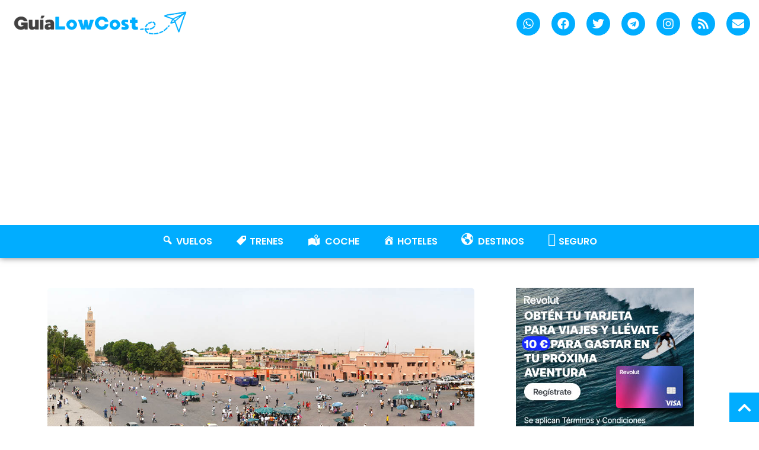

--- FILE ---
content_type: text/html; charset=UTF-8
request_url: https://www.guialowcost.es/cenar-por-5e-en-la-plaza-jemaa-el-fna/
body_size: 97835
content:
<!doctype html>
<html lang="es">
<head><meta charset="UTF-8"><script>if(navigator.userAgent.match(/MSIE|Internet Explorer/i)||navigator.userAgent.match(/Trident\/7\..*?rv:11/i)){var href=document.location.href;if(!href.match(/[?&]nowprocket/)){if(href.indexOf("?")==-1){if(href.indexOf("#")==-1){document.location.href=href+"?nowprocket=1"}else{document.location.href=href.replace("#","?nowprocket=1#")}}else{if(href.indexOf("#")==-1){document.location.href=href+"&nowprocket=1"}else{document.location.href=href.replace("#","&nowprocket=1#")}}}}</script><script>(()=>{class RocketLazyLoadScripts{constructor(){this.v="2.0.4",this.userEvents=["keydown","keyup","mousedown","mouseup","mousemove","mouseover","mouseout","touchmove","touchstart","touchend","touchcancel","wheel","click","dblclick","input"],this.attributeEvents=["onblur","onclick","oncontextmenu","ondblclick","onfocus","onmousedown","onmouseenter","onmouseleave","onmousemove","onmouseout","onmouseover","onmouseup","onmousewheel","onscroll","onsubmit"]}async t(){this.i(),this.o(),/iP(ad|hone)/.test(navigator.userAgent)&&this.h(),this.u(),this.l(this),this.m(),this.k(this),this.p(this),this._(),await Promise.all([this.R(),this.L()]),this.lastBreath=Date.now(),this.S(this),this.P(),this.D(),this.O(),this.M(),await this.C(this.delayedScripts.normal),await this.C(this.delayedScripts.defer),await this.C(this.delayedScripts.async),await this.T(),await this.F(),await this.j(),await this.A(),window.dispatchEvent(new Event("rocket-allScriptsLoaded")),this.everythingLoaded=!0,this.lastTouchEnd&&await new Promise(t=>setTimeout(t,500-Date.now()+this.lastTouchEnd)),this.I(),this.H(),this.U(),this.W()}i(){this.CSPIssue=sessionStorage.getItem("rocketCSPIssue"),document.addEventListener("securitypolicyviolation",t=>{this.CSPIssue||"script-src-elem"!==t.violatedDirective||"data"!==t.blockedURI||(this.CSPIssue=!0,sessionStorage.setItem("rocketCSPIssue",!0))},{isRocket:!0})}o(){window.addEventListener("pageshow",t=>{this.persisted=t.persisted,this.realWindowLoadedFired=!0},{isRocket:!0}),window.addEventListener("pagehide",()=>{this.onFirstUserAction=null},{isRocket:!0})}h(){let t;function e(e){t=e}window.addEventListener("touchstart",e,{isRocket:!0}),window.addEventListener("touchend",function i(o){o.changedTouches[0]&&t.changedTouches[0]&&Math.abs(o.changedTouches[0].pageX-t.changedTouches[0].pageX)<10&&Math.abs(o.changedTouches[0].pageY-t.changedTouches[0].pageY)<10&&o.timeStamp-t.timeStamp<200&&(window.removeEventListener("touchstart",e,{isRocket:!0}),window.removeEventListener("touchend",i,{isRocket:!0}),"INPUT"===o.target.tagName&&"text"===o.target.type||(o.target.dispatchEvent(new TouchEvent("touchend",{target:o.target,bubbles:!0})),o.target.dispatchEvent(new MouseEvent("mouseover",{target:o.target,bubbles:!0})),o.target.dispatchEvent(new PointerEvent("click",{target:o.target,bubbles:!0,cancelable:!0,detail:1,clientX:o.changedTouches[0].clientX,clientY:o.changedTouches[0].clientY})),event.preventDefault()))},{isRocket:!0})}q(t){this.userActionTriggered||("mousemove"!==t.type||this.firstMousemoveIgnored?"keyup"===t.type||"mouseover"===t.type||"mouseout"===t.type||(this.userActionTriggered=!0,this.onFirstUserAction&&this.onFirstUserAction()):this.firstMousemoveIgnored=!0),"click"===t.type&&t.preventDefault(),t.stopPropagation(),t.stopImmediatePropagation(),"touchstart"===this.lastEvent&&"touchend"===t.type&&(this.lastTouchEnd=Date.now()),"click"===t.type&&(this.lastTouchEnd=0),this.lastEvent=t.type,t.composedPath&&t.composedPath()[0].getRootNode()instanceof ShadowRoot&&(t.rocketTarget=t.composedPath()[0]),this.savedUserEvents.push(t)}u(){this.savedUserEvents=[],this.userEventHandler=this.q.bind(this),this.userEvents.forEach(t=>window.addEventListener(t,this.userEventHandler,{passive:!1,isRocket:!0})),document.addEventListener("visibilitychange",this.userEventHandler,{isRocket:!0})}U(){this.userEvents.forEach(t=>window.removeEventListener(t,this.userEventHandler,{passive:!1,isRocket:!0})),document.removeEventListener("visibilitychange",this.userEventHandler,{isRocket:!0}),this.savedUserEvents.forEach(t=>{(t.rocketTarget||t.target).dispatchEvent(new window[t.constructor.name](t.type,t))})}m(){const t="return false",e=Array.from(this.attributeEvents,t=>"data-rocket-"+t),i="["+this.attributeEvents.join("],[")+"]",o="[data-rocket-"+this.attributeEvents.join("],[data-rocket-")+"]",s=(e,i,o)=>{o&&o!==t&&(e.setAttribute("data-rocket-"+i,o),e["rocket"+i]=new Function("event",o),e.setAttribute(i,t))};new MutationObserver(t=>{for(const n of t)"attributes"===n.type&&(n.attributeName.startsWith("data-rocket-")||this.everythingLoaded?n.attributeName.startsWith("data-rocket-")&&this.everythingLoaded&&this.N(n.target,n.attributeName.substring(12)):s(n.target,n.attributeName,n.target.getAttribute(n.attributeName))),"childList"===n.type&&n.addedNodes.forEach(t=>{if(t.nodeType===Node.ELEMENT_NODE)if(this.everythingLoaded)for(const i of[t,...t.querySelectorAll(o)])for(const t of i.getAttributeNames())e.includes(t)&&this.N(i,t.substring(12));else for(const e of[t,...t.querySelectorAll(i)])for(const t of e.getAttributeNames())this.attributeEvents.includes(t)&&s(e,t,e.getAttribute(t))})}).observe(document,{subtree:!0,childList:!0,attributeFilter:[...this.attributeEvents,...e]})}I(){this.attributeEvents.forEach(t=>{document.querySelectorAll("[data-rocket-"+t+"]").forEach(e=>{this.N(e,t)})})}N(t,e){const i=t.getAttribute("data-rocket-"+e);i&&(t.setAttribute(e,i),t.removeAttribute("data-rocket-"+e))}k(t){Object.defineProperty(HTMLElement.prototype,"onclick",{get(){return this.rocketonclick||null},set(e){this.rocketonclick=e,this.setAttribute(t.everythingLoaded?"onclick":"data-rocket-onclick","this.rocketonclick(event)")}})}S(t){function e(e,i){let o=e[i];e[i]=null,Object.defineProperty(e,i,{get:()=>o,set(s){t.everythingLoaded?o=s:e["rocket"+i]=o=s}})}e(document,"onreadystatechange"),e(window,"onload"),e(window,"onpageshow");try{Object.defineProperty(document,"readyState",{get:()=>t.rocketReadyState,set(e){t.rocketReadyState=e},configurable:!0}),document.readyState="loading"}catch(t){console.log("WPRocket DJE readyState conflict, bypassing")}}l(t){this.originalAddEventListener=EventTarget.prototype.addEventListener,this.originalRemoveEventListener=EventTarget.prototype.removeEventListener,this.savedEventListeners=[],EventTarget.prototype.addEventListener=function(e,i,o){o&&o.isRocket||!t.B(e,this)&&!t.userEvents.includes(e)||t.B(e,this)&&!t.userActionTriggered||e.startsWith("rocket-")||t.everythingLoaded?t.originalAddEventListener.call(this,e,i,o):(t.savedEventListeners.push({target:this,remove:!1,type:e,func:i,options:o}),"mouseenter"!==e&&"mouseleave"!==e||t.originalAddEventListener.call(this,e,t.savedUserEvents.push,o))},EventTarget.prototype.removeEventListener=function(e,i,o){o&&o.isRocket||!t.B(e,this)&&!t.userEvents.includes(e)||t.B(e,this)&&!t.userActionTriggered||e.startsWith("rocket-")||t.everythingLoaded?t.originalRemoveEventListener.call(this,e,i,o):t.savedEventListeners.push({target:this,remove:!0,type:e,func:i,options:o})}}J(t,e){this.savedEventListeners=this.savedEventListeners.filter(i=>{let o=i.type,s=i.target||window;return e!==o||t!==s||(this.B(o,s)&&(i.type="rocket-"+o),this.$(i),!1)})}H(){EventTarget.prototype.addEventListener=this.originalAddEventListener,EventTarget.prototype.removeEventListener=this.originalRemoveEventListener,this.savedEventListeners.forEach(t=>this.$(t))}$(t){t.remove?this.originalRemoveEventListener.call(t.target,t.type,t.func,t.options):this.originalAddEventListener.call(t.target,t.type,t.func,t.options)}p(t){let e;function i(e){return t.everythingLoaded?e:e.split(" ").map(t=>"load"===t||t.startsWith("load.")?"rocket-jquery-load":t).join(" ")}function o(o){function s(e){const s=o.fn[e];o.fn[e]=o.fn.init.prototype[e]=function(){return this[0]===window&&t.userActionTriggered&&("string"==typeof arguments[0]||arguments[0]instanceof String?arguments[0]=i(arguments[0]):"object"==typeof arguments[0]&&Object.keys(arguments[0]).forEach(t=>{const e=arguments[0][t];delete arguments[0][t],arguments[0][i(t)]=e})),s.apply(this,arguments),this}}if(o&&o.fn&&!t.allJQueries.includes(o)){const e={DOMContentLoaded:[],"rocket-DOMContentLoaded":[]};for(const t in e)document.addEventListener(t,()=>{e[t].forEach(t=>t())},{isRocket:!0});o.fn.ready=o.fn.init.prototype.ready=function(i){function s(){parseInt(o.fn.jquery)>2?setTimeout(()=>i.bind(document)(o)):i.bind(document)(o)}return"function"==typeof i&&(t.realDomReadyFired?!t.userActionTriggered||t.fauxDomReadyFired?s():e["rocket-DOMContentLoaded"].push(s):e.DOMContentLoaded.push(s)),o([])},s("on"),s("one"),s("off"),t.allJQueries.push(o)}e=o}t.allJQueries=[],o(window.jQuery),Object.defineProperty(window,"jQuery",{get:()=>e,set(t){o(t)}})}P(){const t=new Map;document.write=document.writeln=function(e){const i=document.currentScript,o=document.createRange(),s=i.parentElement;let n=t.get(i);void 0===n&&(n=i.nextSibling,t.set(i,n));const c=document.createDocumentFragment();o.setStart(c,0),c.appendChild(o.createContextualFragment(e)),s.insertBefore(c,n)}}async R(){return new Promise(t=>{this.userActionTriggered?t():this.onFirstUserAction=t})}async L(){return new Promise(t=>{document.addEventListener("DOMContentLoaded",()=>{this.realDomReadyFired=!0,t()},{isRocket:!0})})}async j(){return this.realWindowLoadedFired?Promise.resolve():new Promise(t=>{window.addEventListener("load",t,{isRocket:!0})})}M(){this.pendingScripts=[];this.scriptsMutationObserver=new MutationObserver(t=>{for(const e of t)e.addedNodes.forEach(t=>{"SCRIPT"!==t.tagName||t.noModule||t.isWPRocket||this.pendingScripts.push({script:t,promise:new Promise(e=>{const i=()=>{const i=this.pendingScripts.findIndex(e=>e.script===t);i>=0&&this.pendingScripts.splice(i,1),e()};t.addEventListener("load",i,{isRocket:!0}),t.addEventListener("error",i,{isRocket:!0}),setTimeout(i,1e3)})})})}),this.scriptsMutationObserver.observe(document,{childList:!0,subtree:!0})}async F(){await this.X(),this.pendingScripts.length?(await this.pendingScripts[0].promise,await this.F()):this.scriptsMutationObserver.disconnect()}D(){this.delayedScripts={normal:[],async:[],defer:[]},document.querySelectorAll("script[type$=rocketlazyloadscript]").forEach(t=>{t.hasAttribute("data-rocket-src")?t.hasAttribute("async")&&!1!==t.async?this.delayedScripts.async.push(t):t.hasAttribute("defer")&&!1!==t.defer||"module"===t.getAttribute("data-rocket-type")?this.delayedScripts.defer.push(t):this.delayedScripts.normal.push(t):this.delayedScripts.normal.push(t)})}async _(){await this.L();let t=[];document.querySelectorAll("script[type$=rocketlazyloadscript][data-rocket-src]").forEach(e=>{let i=e.getAttribute("data-rocket-src");if(i&&!i.startsWith("data:")){i.startsWith("//")&&(i=location.protocol+i);try{const o=new URL(i).origin;o!==location.origin&&t.push({src:o,crossOrigin:e.crossOrigin||"module"===e.getAttribute("data-rocket-type")})}catch(t){}}}),t=[...new Map(t.map(t=>[JSON.stringify(t),t])).values()],this.Y(t,"preconnect")}async G(t){if(await this.K(),!0!==t.noModule||!("noModule"in HTMLScriptElement.prototype))return new Promise(e=>{let i;function o(){(i||t).setAttribute("data-rocket-status","executed"),e()}try{if(navigator.userAgent.includes("Firefox/")||""===navigator.vendor||this.CSPIssue)i=document.createElement("script"),[...t.attributes].forEach(t=>{let e=t.nodeName;"type"!==e&&("data-rocket-type"===e&&(e="type"),"data-rocket-src"===e&&(e="src"),i.setAttribute(e,t.nodeValue))}),t.text&&(i.text=t.text),t.nonce&&(i.nonce=t.nonce),i.hasAttribute("src")?(i.addEventListener("load",o,{isRocket:!0}),i.addEventListener("error",()=>{i.setAttribute("data-rocket-status","failed-network"),e()},{isRocket:!0}),setTimeout(()=>{i.isConnected||e()},1)):(i.text=t.text,o()),i.isWPRocket=!0,t.parentNode.replaceChild(i,t);else{const i=t.getAttribute("data-rocket-type"),s=t.getAttribute("data-rocket-src");i?(t.type=i,t.removeAttribute("data-rocket-type")):t.removeAttribute("type"),t.addEventListener("load",o,{isRocket:!0}),t.addEventListener("error",i=>{this.CSPIssue&&i.target.src.startsWith("data:")?(console.log("WPRocket: CSP fallback activated"),t.removeAttribute("src"),this.G(t).then(e)):(t.setAttribute("data-rocket-status","failed-network"),e())},{isRocket:!0}),s?(t.fetchPriority="high",t.removeAttribute("data-rocket-src"),t.src=s):t.src="data:text/javascript;base64,"+window.btoa(unescape(encodeURIComponent(t.text)))}}catch(i){t.setAttribute("data-rocket-status","failed-transform"),e()}});t.setAttribute("data-rocket-status","skipped")}async C(t){const e=t.shift();return e?(e.isConnected&&await this.G(e),this.C(t)):Promise.resolve()}O(){this.Y([...this.delayedScripts.normal,...this.delayedScripts.defer,...this.delayedScripts.async],"preload")}Y(t,e){this.trash=this.trash||[];let i=!0;var o=document.createDocumentFragment();t.forEach(t=>{const s=t.getAttribute&&t.getAttribute("data-rocket-src")||t.src;if(s&&!s.startsWith("data:")){const n=document.createElement("link");n.href=s,n.rel=e,"preconnect"!==e&&(n.as="script",n.fetchPriority=i?"high":"low"),t.getAttribute&&"module"===t.getAttribute("data-rocket-type")&&(n.crossOrigin=!0),t.crossOrigin&&(n.crossOrigin=t.crossOrigin),t.integrity&&(n.integrity=t.integrity),t.nonce&&(n.nonce=t.nonce),o.appendChild(n),this.trash.push(n),i=!1}}),document.head.appendChild(o)}W(){this.trash.forEach(t=>t.remove())}async T(){try{document.readyState="interactive"}catch(t){}this.fauxDomReadyFired=!0;try{await this.K(),this.J(document,"readystatechange"),document.dispatchEvent(new Event("rocket-readystatechange")),await this.K(),document.rocketonreadystatechange&&document.rocketonreadystatechange(),await this.K(),this.J(document,"DOMContentLoaded"),document.dispatchEvent(new Event("rocket-DOMContentLoaded")),await this.K(),this.J(window,"DOMContentLoaded"),window.dispatchEvent(new Event("rocket-DOMContentLoaded"))}catch(t){console.error(t)}}async A(){try{document.readyState="complete"}catch(t){}try{await this.K(),this.J(document,"readystatechange"),document.dispatchEvent(new Event("rocket-readystatechange")),await this.K(),document.rocketonreadystatechange&&document.rocketonreadystatechange(),await this.K(),this.J(window,"load"),window.dispatchEvent(new Event("rocket-load")),await this.K(),window.rocketonload&&window.rocketonload(),await this.K(),this.allJQueries.forEach(t=>t(window).trigger("rocket-jquery-load")),await this.K(),this.J(window,"pageshow");const t=new Event("rocket-pageshow");t.persisted=this.persisted,window.dispatchEvent(t),await this.K(),window.rocketonpageshow&&window.rocketonpageshow({persisted:this.persisted})}catch(t){console.error(t)}}async K(){Date.now()-this.lastBreath>45&&(await this.X(),this.lastBreath=Date.now())}async X(){return document.hidden?new Promise(t=>setTimeout(t)):new Promise(t=>requestAnimationFrame(t))}B(t,e){return e===document&&"readystatechange"===t||(e===document&&"DOMContentLoaded"===t||(e===window&&"DOMContentLoaded"===t||(e===window&&"load"===t||e===window&&"pageshow"===t)))}static run(){(new RocketLazyLoadScripts).t()}}RocketLazyLoadScripts.run()})();</script>
	
	<meta name="viewport" content="width=device-width, initial-scale=1">
	<link rel="profile" href="https://gmpg.org/xfn/11">
	<meta name='robots' content='index, follow, max-image-preview:large, max-snippet:-1, max-video-preview:-1' />

	<!-- This site is optimized with the Yoast SEO plugin v26.8 - https://yoast.com/product/yoast-seo-wordpress/ -->
	<title>Cenar por 5€ en la Plaza Jemaa El Fna • Guía Low Cost</title>
<link data-rocket-prefetch href="https://static.digidip.net" rel="dns-prefetch">
<link data-rocket-prefetch href="https://cdn.guialowcost.es" rel="dns-prefetch">
<link data-rocket-prefetch href="https://pagead2.googlesyndication.com" rel="dns-prefetch">
<style id="wpr-usedcss">img:is([sizes=auto i],[sizes^="auto," i]){contain-intrinsic-size:3000px 1500px}.far,.fas{-moz-osx-font-smoothing:grayscale;-webkit-font-smoothing:antialiased;display:var(--fa-display,inline-block);font-style:normal;font-variant:normal;line-height:1;text-rendering:auto}:root{--fa-font-brands:normal 400 1em/1 "Font Awesome 6 Brands"}:root{--fa-font-regular:normal 400 1em/1 "Font Awesome 6 Free"}.far{font-family:"Font Awesome 6 Free";font-weight:400}:root{--fa-font-solid:normal 900 1em/1 "Font Awesome 6 Free"}@font-face{font-family:"Font Awesome 6 Free";font-style:normal;font-weight:900;font-display:swap;src:url(https://www.guialowcost.es/wp-content/plugins/menu-icons/css/fontawesome/webfonts/fa-solid-900.woff2) format("woff2"),url(https://www.guialowcost.es/wp-content/plugins/menu-icons/css/fontawesome/webfonts/fa-solid-900.ttf) format("truetype")}.fas{font-family:"Font Awesome 6 Free";font-weight:900}@font-face{font-family:"Font Awesome 5 Free";font-display:swap;font-weight:900;src:url(https://www.guialowcost.es/wp-content/plugins/menu-icons/css/fontawesome/webfonts/fa-solid-900.woff2) format("woff2"),url(https://www.guialowcost.es/wp-content/plugins/menu-icons/css/fontawesome/webfonts/fa-solid-900.ttf) format("truetype")}@font-face{font-family:FontAwesome;font-display:swap;src:url(https://www.guialowcost.es/wp-content/plugins/menu-icons/css/fontawesome/webfonts/fa-solid-900.woff2) format("woff2"),url(https://www.guialowcost.es/wp-content/plugins/menu-icons/css/fontawesome/webfonts/fa-solid-900.ttf) format("truetype")}.menu-item i._mi,.menu-item img._mi{display:inline-block;vertical-align:middle}.menu-item i._mi{width:auto;height:auto;margin-top:-.265em;font-size:1.2em;line-height:1}.menu-item i._before{margin-right:.25em}.rtl .menu-item i._before{margin-left:.25em}.menu-item img._before{margin-right:.5em}.rtl .menu-item img._before{margin-left:.5em}.rtl .menu-item i._before{margin-right:0}.dashicons-admin-site:before{content:"\f319"!important}:where(.wp-block-button__link){border-radius:9999px;box-shadow:none;padding:calc(.667em + 2px) calc(1.333em + 2px);text-decoration:none}:root :where(.wp-block-button .wp-block-button__link.is-style-outline),:root :where(.wp-block-button.is-style-outline>.wp-block-button__link){border:2px solid;padding:.667em 1.333em}:root :where(.wp-block-button .wp-block-button__link.is-style-outline:not(.has-text-color)),:root :where(.wp-block-button.is-style-outline>.wp-block-button__link:not(.has-text-color)){color:currentColor}:root :where(.wp-block-button .wp-block-button__link.is-style-outline:not(.has-background)),:root :where(.wp-block-button.is-style-outline>.wp-block-button__link:not(.has-background)){background-color:initial;background-image:none}:where(.wp-block-calendar table:not(.has-background) th){background:#ddd}:where(.wp-block-columns){margin-bottom:1.75em}:where(.wp-block-columns.has-background){padding:1.25em 2.375em}:where(.wp-block-post-comments input[type=submit]){border:none}:where(.wp-block-cover-image:not(.has-text-color)),:where(.wp-block-cover:not(.has-text-color)){color:#fff}:where(.wp-block-cover-image.is-light:not(.has-text-color)),:where(.wp-block-cover.is-light:not(.has-text-color)){color:#000}:root :where(.wp-block-cover h1:not(.has-text-color)),:root :where(.wp-block-cover h2:not(.has-text-color)),:root :where(.wp-block-cover h3:not(.has-text-color)),:root :where(.wp-block-cover h4:not(.has-text-color)),:root :where(.wp-block-cover h5:not(.has-text-color)),:root :where(.wp-block-cover h6:not(.has-text-color)),:root :where(.wp-block-cover p:not(.has-text-color)){color:inherit}:where(.wp-block-file){margin-bottom:1.5em}:where(.wp-block-file__button){border-radius:2em;display:inline-block;padding:.5em 1em}:where(.wp-block-file__button):is(a):active,:where(.wp-block-file__button):is(a):focus,:where(.wp-block-file__button):is(a):hover,:where(.wp-block-file__button):is(a):visited{box-shadow:none;color:#fff;opacity:.85;text-decoration:none}:where(.wp-block-group.wp-block-group-is-layout-constrained){position:relative}:root :where(.wp-block-image.is-style-rounded img,.wp-block-image .is-style-rounded img){border-radius:9999px}:where(.wp-block-latest-comments:not([style*=line-height] .wp-block-latest-comments__comment)){line-height:1.1}:where(.wp-block-latest-comments:not([style*=line-height] .wp-block-latest-comments__comment-excerpt p)){line-height:1.8}:root :where(.wp-block-latest-posts.is-grid){padding:0}:root :where(.wp-block-latest-posts.wp-block-latest-posts__list){padding-left:0}ol,ul{box-sizing:border-box}:root :where(.wp-block-list.has-background){padding:1.25em 2.375em}:where(.wp-block-navigation.has-background .wp-block-navigation-item a:not(.wp-element-button)),:where(.wp-block-navigation.has-background .wp-block-navigation-submenu a:not(.wp-element-button)){padding:.5em 1em}:where(.wp-block-navigation .wp-block-navigation__submenu-container .wp-block-navigation-item a:not(.wp-element-button)),:where(.wp-block-navigation .wp-block-navigation__submenu-container .wp-block-navigation-submenu a:not(.wp-element-button)),:where(.wp-block-navigation .wp-block-navigation__submenu-container .wp-block-navigation-submenu button.wp-block-navigation-item__content),:where(.wp-block-navigation .wp-block-navigation__submenu-container .wp-block-pages-list__item button.wp-block-navigation-item__content){padding:.5em 1em}:root :where(p.has-background){padding:1.25em 2.375em}:where(p.has-text-color:not(.has-link-color)) a{color:inherit}:where(.wp-block-post-comments-form) input:not([type=submit]),:where(.wp-block-post-comments-form) textarea{border:1px solid #949494;font-family:inherit;font-size:1em}:where(.wp-block-post-comments-form) input:where(:not([type=submit]):not([type=checkbox])),:where(.wp-block-post-comments-form) textarea{padding:calc(.667em + 2px)}:where(.wp-block-post-excerpt){box-sizing:border-box;margin-bottom:var(--wp--style--block-gap);margin-top:var(--wp--style--block-gap)}:where(.wp-block-preformatted.has-background){padding:1.25em 2.375em}:where(.wp-block-search__button){border:1px solid #ccc;padding:6px 10px}:where(.wp-block-search__input){font-family:inherit;font-size:inherit;font-style:inherit;font-weight:inherit;letter-spacing:inherit;line-height:inherit;text-transform:inherit}:where(.wp-block-search__button-inside .wp-block-search__inside-wrapper){border:1px solid #949494;box-sizing:border-box;padding:4px}:where(.wp-block-search__button-inside .wp-block-search__inside-wrapper) .wp-block-search__input{border:none;border-radius:0;padding:0 4px}:where(.wp-block-search__button-inside .wp-block-search__inside-wrapper) .wp-block-search__input:focus{outline:0}:where(.wp-block-search__button-inside .wp-block-search__inside-wrapper) :where(.wp-block-search__button){padding:4px 8px}:root :where(.wp-block-separator.is-style-dots){height:auto;line-height:1;text-align:center}:root :where(.wp-block-separator.is-style-dots):before{color:currentColor;content:"···";font-family:serif;font-size:1.5em;letter-spacing:2em;padding-left:2em}:root :where(.wp-block-site-logo.is-style-rounded){border-radius:9999px}:where(.wp-block-social-links:not(.is-style-logos-only)) .wp-social-link{background-color:#f0f0f0;color:#444}:where(.wp-block-social-links:not(.is-style-logos-only)) .wp-social-link-amazon{background-color:#f90;color:#fff}:where(.wp-block-social-links:not(.is-style-logos-only)) .wp-social-link-bandcamp{background-color:#1ea0c3;color:#fff}:where(.wp-block-social-links:not(.is-style-logos-only)) .wp-social-link-behance{background-color:#0757fe;color:#fff}:where(.wp-block-social-links:not(.is-style-logos-only)) .wp-social-link-bluesky{background-color:#0a7aff;color:#fff}:where(.wp-block-social-links:not(.is-style-logos-only)) .wp-social-link-codepen{background-color:#1e1f26;color:#fff}:where(.wp-block-social-links:not(.is-style-logos-only)) .wp-social-link-deviantart{background-color:#02e49b;color:#fff}:where(.wp-block-social-links:not(.is-style-logos-only)) .wp-social-link-discord{background-color:#5865f2;color:#fff}:where(.wp-block-social-links:not(.is-style-logos-only)) .wp-social-link-dribbble{background-color:#e94c89;color:#fff}:where(.wp-block-social-links:not(.is-style-logos-only)) .wp-social-link-dropbox{background-color:#4280ff;color:#fff}:where(.wp-block-social-links:not(.is-style-logos-only)) .wp-social-link-etsy{background-color:#f45800;color:#fff}:where(.wp-block-social-links:not(.is-style-logos-only)) .wp-social-link-facebook{background-color:#0866ff;color:#fff}:where(.wp-block-social-links:not(.is-style-logos-only)) .wp-social-link-fivehundredpx{background-color:#000;color:#fff}:where(.wp-block-social-links:not(.is-style-logos-only)) .wp-social-link-flickr{background-color:#0461dd;color:#fff}:where(.wp-block-social-links:not(.is-style-logos-only)) .wp-social-link-foursquare{background-color:#e65678;color:#fff}:where(.wp-block-social-links:not(.is-style-logos-only)) .wp-social-link-github{background-color:#24292d;color:#fff}:where(.wp-block-social-links:not(.is-style-logos-only)) .wp-social-link-goodreads{background-color:#eceadd;color:#382110}:where(.wp-block-social-links:not(.is-style-logos-only)) .wp-social-link-google{background-color:#ea4434;color:#fff}:where(.wp-block-social-links:not(.is-style-logos-only)) .wp-social-link-gravatar{background-color:#1d4fc4;color:#fff}:where(.wp-block-social-links:not(.is-style-logos-only)) .wp-social-link-instagram{background-color:#f00075;color:#fff}:where(.wp-block-social-links:not(.is-style-logos-only)) .wp-social-link-lastfm{background-color:#e21b24;color:#fff}:where(.wp-block-social-links:not(.is-style-logos-only)) .wp-social-link-linkedin{background-color:#0d66c2;color:#fff}:where(.wp-block-social-links:not(.is-style-logos-only)) .wp-social-link-mastodon{background-color:#3288d4;color:#fff}:where(.wp-block-social-links:not(.is-style-logos-only)) .wp-social-link-medium{background-color:#000;color:#fff}:where(.wp-block-social-links:not(.is-style-logos-only)) .wp-social-link-meetup{background-color:#f6405f;color:#fff}:where(.wp-block-social-links:not(.is-style-logos-only)) .wp-social-link-patreon{background-color:#000;color:#fff}:where(.wp-block-social-links:not(.is-style-logos-only)) .wp-social-link-pinterest{background-color:#e60122;color:#fff}:where(.wp-block-social-links:not(.is-style-logos-only)) .wp-social-link-pocket{background-color:#ef4155;color:#fff}:where(.wp-block-social-links:not(.is-style-logos-only)) .wp-social-link-reddit{background-color:#ff4500;color:#fff}:where(.wp-block-social-links:not(.is-style-logos-only)) .wp-social-link-skype{background-color:#0478d7;color:#fff}:where(.wp-block-social-links:not(.is-style-logos-only)) .wp-social-link-snapchat{background-color:#fefc00;color:#fff;stroke:#000}:where(.wp-block-social-links:not(.is-style-logos-only)) .wp-social-link-soundcloud{background-color:#ff5600;color:#fff}:where(.wp-block-social-links:not(.is-style-logos-only)) .wp-social-link-spotify{background-color:#1bd760;color:#fff}:where(.wp-block-social-links:not(.is-style-logos-only)) .wp-social-link-telegram{background-color:#2aabee;color:#fff}:where(.wp-block-social-links:not(.is-style-logos-only)) .wp-social-link-threads{background-color:#000;color:#fff}:where(.wp-block-social-links:not(.is-style-logos-only)) .wp-social-link-tiktok{background-color:#000;color:#fff}:where(.wp-block-social-links:not(.is-style-logos-only)) .wp-social-link-tumblr{background-color:#011835;color:#fff}:where(.wp-block-social-links:not(.is-style-logos-only)) .wp-social-link-twitch{background-color:#6440a4;color:#fff}:where(.wp-block-social-links:not(.is-style-logos-only)) .wp-social-link-twitter{background-color:#1da1f2;color:#fff}:where(.wp-block-social-links:not(.is-style-logos-only)) .wp-social-link-vimeo{background-color:#1eb7ea;color:#fff}:where(.wp-block-social-links:not(.is-style-logos-only)) .wp-social-link-vk{background-color:#4680c2;color:#fff}:where(.wp-block-social-links:not(.is-style-logos-only)) .wp-social-link-wordpress{background-color:#3499cd;color:#fff}:where(.wp-block-social-links:not(.is-style-logos-only)) .wp-social-link-whatsapp{background-color:#25d366;color:#fff}:where(.wp-block-social-links:not(.is-style-logos-only)) .wp-social-link-x{background-color:#000;color:#fff}:where(.wp-block-social-links:not(.is-style-logos-only)) .wp-social-link-yelp{background-color:#d32422;color:#fff}:where(.wp-block-social-links:not(.is-style-logos-only)) .wp-social-link-youtube{background-color:red;color:#fff}:where(.wp-block-social-links.is-style-logos-only) .wp-social-link{background:0 0}:where(.wp-block-social-links.is-style-logos-only) .wp-social-link svg{height:1.25em;width:1.25em}:where(.wp-block-social-links.is-style-logos-only) .wp-social-link-amazon{color:#f90}:where(.wp-block-social-links.is-style-logos-only) .wp-social-link-bandcamp{color:#1ea0c3}:where(.wp-block-social-links.is-style-logos-only) .wp-social-link-behance{color:#0757fe}:where(.wp-block-social-links.is-style-logos-only) .wp-social-link-bluesky{color:#0a7aff}:where(.wp-block-social-links.is-style-logos-only) .wp-social-link-codepen{color:#1e1f26}:where(.wp-block-social-links.is-style-logos-only) .wp-social-link-deviantart{color:#02e49b}:where(.wp-block-social-links.is-style-logos-only) .wp-social-link-discord{color:#5865f2}:where(.wp-block-social-links.is-style-logos-only) .wp-social-link-dribbble{color:#e94c89}:where(.wp-block-social-links.is-style-logos-only) .wp-social-link-dropbox{color:#4280ff}:where(.wp-block-social-links.is-style-logos-only) .wp-social-link-etsy{color:#f45800}:where(.wp-block-social-links.is-style-logos-only) .wp-social-link-facebook{color:#0866ff}:where(.wp-block-social-links.is-style-logos-only) .wp-social-link-fivehundredpx{color:#000}:where(.wp-block-social-links.is-style-logos-only) .wp-social-link-flickr{color:#0461dd}:where(.wp-block-social-links.is-style-logos-only) .wp-social-link-foursquare{color:#e65678}:where(.wp-block-social-links.is-style-logos-only) .wp-social-link-github{color:#24292d}:where(.wp-block-social-links.is-style-logos-only) .wp-social-link-goodreads{color:#382110}:where(.wp-block-social-links.is-style-logos-only) .wp-social-link-google{color:#ea4434}:where(.wp-block-social-links.is-style-logos-only) .wp-social-link-gravatar{color:#1d4fc4}:where(.wp-block-social-links.is-style-logos-only) .wp-social-link-instagram{color:#f00075}:where(.wp-block-social-links.is-style-logos-only) .wp-social-link-lastfm{color:#e21b24}:where(.wp-block-social-links.is-style-logos-only) .wp-social-link-linkedin{color:#0d66c2}:where(.wp-block-social-links.is-style-logos-only) .wp-social-link-mastodon{color:#3288d4}:where(.wp-block-social-links.is-style-logos-only) .wp-social-link-medium{color:#000}:where(.wp-block-social-links.is-style-logos-only) .wp-social-link-meetup{color:#f6405f}:where(.wp-block-social-links.is-style-logos-only) .wp-social-link-patreon{color:#000}:where(.wp-block-social-links.is-style-logos-only) .wp-social-link-pinterest{color:#e60122}:where(.wp-block-social-links.is-style-logos-only) .wp-social-link-pocket{color:#ef4155}:where(.wp-block-social-links.is-style-logos-only) .wp-social-link-reddit{color:#ff4500}:where(.wp-block-social-links.is-style-logos-only) .wp-social-link-skype{color:#0478d7}:where(.wp-block-social-links.is-style-logos-only) .wp-social-link-snapchat{color:#fff;stroke:#000}:where(.wp-block-social-links.is-style-logos-only) .wp-social-link-soundcloud{color:#ff5600}:where(.wp-block-social-links.is-style-logos-only) .wp-social-link-spotify{color:#1bd760}:where(.wp-block-social-links.is-style-logos-only) .wp-social-link-telegram{color:#2aabee}:where(.wp-block-social-links.is-style-logos-only) .wp-social-link-threads{color:#000}:where(.wp-block-social-links.is-style-logos-only) .wp-social-link-tiktok{color:#000}:where(.wp-block-social-links.is-style-logos-only) .wp-social-link-tumblr{color:#011835}:where(.wp-block-social-links.is-style-logos-only) .wp-social-link-twitch{color:#6440a4}:where(.wp-block-social-links.is-style-logos-only) .wp-social-link-twitter{color:#1da1f2}:where(.wp-block-social-links.is-style-logos-only) .wp-social-link-vimeo{color:#1eb7ea}:where(.wp-block-social-links.is-style-logos-only) .wp-social-link-vk{color:#4680c2}:where(.wp-block-social-links.is-style-logos-only) .wp-social-link-whatsapp{color:#25d366}:where(.wp-block-social-links.is-style-logos-only) .wp-social-link-wordpress{color:#3499cd}:where(.wp-block-social-links.is-style-logos-only) .wp-social-link-x{color:#000}:where(.wp-block-social-links.is-style-logos-only) .wp-social-link-yelp{color:#d32422}:where(.wp-block-social-links.is-style-logos-only) .wp-social-link-youtube{color:red}:root :where(.wp-block-social-links .wp-social-link a){padding:.25em}:root :where(.wp-block-social-links.is-style-logos-only .wp-social-link a){padding:0}:root :where(.wp-block-social-links.is-style-pill-shape .wp-social-link a){padding-left:.6666666667em;padding-right:.6666666667em}:root :where(.wp-block-tag-cloud.is-style-outline){display:flex;flex-wrap:wrap;gap:1ch}:root :where(.wp-block-tag-cloud.is-style-outline a){border:1px solid;font-size:unset!important;margin-right:0;padding:1ch 2ch;text-decoration:none!important}:root :where(.wp-block-table-of-contents){box-sizing:border-box}:where(.wp-block-term-description){box-sizing:border-box;margin-bottom:var(--wp--style--block-gap);margin-top:var(--wp--style--block-gap)}:where(pre.wp-block-verse){font-family:inherit}:root{--wp--preset--font-size--normal:16px;--wp--preset--font-size--huge:42px}.aligncenter{clear:both}.screen-reader-text{border:0;clip-path:inset(50%);height:1px;margin:-1px;overflow:hidden;padding:0;position:absolute;width:1px;word-wrap:normal!important}.screen-reader-text:focus{background-color:#ddd;clip-path:none;color:#444;display:block;font-size:1em;height:auto;left:5px;line-height:normal;padding:15px 23px 14px;text-decoration:none;top:5px;width:auto;z-index:100000}html :where(.has-border-color){border-style:solid}html :where([style*=border-top-color]){border-top-style:solid}html :where([style*=border-right-color]){border-right-style:solid}html :where([style*=border-bottom-color]){border-bottom-style:solid}html :where([style*=border-left-color]){border-left-style:solid}html :where([style*=border-width]){border-style:solid}html :where([style*=border-top-width]){border-top-style:solid}html :where([style*=border-right-width]){border-right-style:solid}html :where([style*=border-bottom-width]){border-bottom-style:solid}html :where([style*=border-left-width]){border-left-style:solid}html :where(img[class*=wp-image-]){height:auto;max-width:100%}:where(figure){margin:0 0 1em}html :where(.is-position-sticky){--wp-admin--admin-bar--position-offset:var(--wp-admin--admin-bar--height,0px)}@media screen and (max-width:600px){html :where(.is-position-sticky){--wp-admin--admin-bar--position-offset:0px}}:root{--wp--preset--aspect-ratio--square:1;--wp--preset--aspect-ratio--4-3:4/3;--wp--preset--aspect-ratio--3-4:3/4;--wp--preset--aspect-ratio--3-2:3/2;--wp--preset--aspect-ratio--2-3:2/3;--wp--preset--aspect-ratio--16-9:16/9;--wp--preset--aspect-ratio--9-16:9/16;--wp--preset--color--black:#000000;--wp--preset--color--cyan-bluish-gray:#abb8c3;--wp--preset--color--white:#ffffff;--wp--preset--color--pale-pink:#f78da7;--wp--preset--color--vivid-red:#cf2e2e;--wp--preset--color--luminous-vivid-orange:#ff6900;--wp--preset--color--luminous-vivid-amber:#fcb900;--wp--preset--color--light-green-cyan:#7bdcb5;--wp--preset--color--vivid-green-cyan:#00d084;--wp--preset--color--pale-cyan-blue:#8ed1fc;--wp--preset--color--vivid-cyan-blue:#0693e3;--wp--preset--color--vivid-purple:#9b51e0;--wp--preset--gradient--vivid-cyan-blue-to-vivid-purple:linear-gradient(135deg,rgba(6, 147, 227, 1) 0%,rgb(155, 81, 224) 100%);--wp--preset--gradient--light-green-cyan-to-vivid-green-cyan:linear-gradient(135deg,rgb(122, 220, 180) 0%,rgb(0, 208, 130) 100%);--wp--preset--gradient--luminous-vivid-amber-to-luminous-vivid-orange:linear-gradient(135deg,rgba(252, 185, 0, 1) 0%,rgba(255, 105, 0, 1) 100%);--wp--preset--gradient--luminous-vivid-orange-to-vivid-red:linear-gradient(135deg,rgba(255, 105, 0, 1) 0%,rgb(207, 46, 46) 100%);--wp--preset--gradient--very-light-gray-to-cyan-bluish-gray:linear-gradient(135deg,rgb(238, 238, 238) 0%,rgb(169, 184, 195) 100%);--wp--preset--gradient--cool-to-warm-spectrum:linear-gradient(135deg,rgb(74, 234, 220) 0%,rgb(151, 120, 209) 20%,rgb(207, 42, 186) 40%,rgb(238, 44, 130) 60%,rgb(251, 105, 98) 80%,rgb(254, 248, 76) 100%);--wp--preset--gradient--blush-light-purple:linear-gradient(135deg,rgb(255, 206, 236) 0%,rgb(152, 150, 240) 100%);--wp--preset--gradient--blush-bordeaux:linear-gradient(135deg,rgb(254, 205, 165) 0%,rgb(254, 45, 45) 50%,rgb(107, 0, 62) 100%);--wp--preset--gradient--luminous-dusk:linear-gradient(135deg,rgb(255, 203, 112) 0%,rgb(199, 81, 192) 50%,rgb(65, 88, 208) 100%);--wp--preset--gradient--pale-ocean:linear-gradient(135deg,rgb(255, 245, 203) 0%,rgb(182, 227, 212) 50%,rgb(51, 167, 181) 100%);--wp--preset--gradient--electric-grass:linear-gradient(135deg,rgb(202, 248, 128) 0%,rgb(113, 206, 126) 100%);--wp--preset--gradient--midnight:linear-gradient(135deg,rgb(2, 3, 129) 0%,rgb(40, 116, 252) 100%);--wp--preset--font-size--small:13px;--wp--preset--font-size--medium:20px;--wp--preset--font-size--large:36px;--wp--preset--font-size--x-large:42px;--wp--preset--spacing--20:0.44rem;--wp--preset--spacing--30:0.67rem;--wp--preset--spacing--40:1rem;--wp--preset--spacing--50:1.5rem;--wp--preset--spacing--60:2.25rem;--wp--preset--spacing--70:3.38rem;--wp--preset--spacing--80:5.06rem;--wp--preset--shadow--natural:6px 6px 9px rgba(0, 0, 0, .2);--wp--preset--shadow--deep:12px 12px 50px rgba(0, 0, 0, .4);--wp--preset--shadow--sharp:6px 6px 0px rgba(0, 0, 0, .2);--wp--preset--shadow--outlined:6px 6px 0px -3px rgba(255, 255, 255, 1),6px 6px rgba(0, 0, 0, 1);--wp--preset--shadow--crisp:6px 6px 0px rgba(0, 0, 0, 1)}:root{--wp--style--global--content-size:800px;--wp--style--global--wide-size:1200px}:where(body){margin:0}:where(.wp-site-blocks)>*{margin-block-start:24px;margin-block-end:0}:where(.wp-site-blocks)>:first-child{margin-block-start:0}:where(.wp-site-blocks)>:last-child{margin-block-end:0}:root{--wp--style--block-gap:24px}:root :where(.is-layout-flow)>:first-child{margin-block-start:0}:root :where(.is-layout-flow)>:last-child{margin-block-end:0}:root :where(.is-layout-flow)>*{margin-block-start:24px;margin-block-end:0}:root :where(.is-layout-constrained)>:first-child{margin-block-start:0}:root :where(.is-layout-constrained)>:last-child{margin-block-end:0}:root :where(.is-layout-constrained)>*{margin-block-start:24px;margin-block-end:0}:root :where(.is-layout-flex){gap:24px}:root :where(.is-layout-grid){gap:24px}body{padding-top:0;padding-right:0;padding-bottom:0;padding-left:0}a:where(:not(.wp-element-button)){text-decoration:underline}:root :where(.wp-element-button,.wp-block-button__link){background-color:#32373c;border-width:0;color:#fff;font-family:inherit;font-size:inherit;line-height:inherit;padding:calc(.667em + 2px) calc(1.333em + 2px);text-decoration:none}:root :where(.wp-block-pullquote){font-size:1.5em;line-height:1.6}.cmplz-blocked-content-notice{display:none}.cmplz-placeholder-parent{height:inherit}.cmplz-blocked-content-container,.cmplz-wp-video{animation-name:cmplz-fadein;animation-duration:.6s;background:#fff;border:0;border-radius:3px;box-shadow:0 0 1px 0 rgba(0,0,0,.5),0 1px 10px 0 rgba(0,0,0,.15);display:flex;justify-content:center;align-items:center;background-repeat:no-repeat!important;background-size:cover!important;height:inherit;position:relative}.cmplz-blocked-content-container iframe,.cmplz-wp-video iframe{visibility:hidden;max-height:100%;border:0!important}.cmplz-blocked-content-container .cmplz-blocked-content-notice,.cmplz-wp-video .cmplz-blocked-content-notice{white-space:normal;text-transform:initial;position:absolute!important;width:100%;top:50%;left:50%;transform:translate(-50%,-50%);max-width:300px;font-size:14px;padding:10px;background-color:rgba(0,0,0,.5);color:#fff;text-align:center;z-index:98;line-height:23px}.cmplz-blocked-content-container .cmplz-blocked-content-notice .cmplz-links,.cmplz-wp-video .cmplz-blocked-content-notice .cmplz-links{display:block;margin-bottom:10px}.cmplz-blocked-content-container .cmplz-blocked-content-notice .cmplz-links a,.cmplz-wp-video .cmplz-blocked-content-notice .cmplz-links a{color:#fff}.cmplz-blocked-content-container div div{display:none}.cmplz-wp-video .cmplz-placeholder-element{width:100%;height:inherit}@keyframes cmplz-fadein{from{opacity:0}to{opacity:1}}#ez-toc-container{background:#f9f9f9;border:1px solid #aaa;border-radius:4px;-webkit-box-shadow:0 1px 1px rgba(0,0,0,.05);box-shadow:0 1px 1px rgba(0,0,0,.05);display:table;margin-bottom:1em;padding:10px 20px 10px 10px;position:relative;width:auto}div.ez-toc-widget-container{padding:0;position:relative}div.ez-toc-widget-container ul{display:block}div.ez-toc-widget-container li{border:none;padding:0}div.ez-toc-widget-container ul.ez-toc-list{padding:10px}#ez-toc-container ul ul{margin-left:1.5em}#ez-toc-container li,#ez-toc-container ul{padding:0}#ez-toc-container li,#ez-toc-container ul,#ez-toc-container ul li,div.ez-toc-widget-container,div.ez-toc-widget-container li{background:0 0;list-style:none;line-height:1.6;margin:0;overflow:hidden;z-index:1}#ez-toc-container a{color:#444;box-shadow:none;text-decoration:none;text-shadow:none;display:inline-flex;align-items:stretch;flex-wrap:nowrap}#ez-toc-container a:visited{color:#9f9f9f}#ez-toc-container a:hover{text-decoration:underline}#ez-toc-container a.ez-toc-toggle{display:flex;align-items:center}.ez-toc-widget-container ul.ez-toc-list li::before{content:' ';position:absolute;left:0;right:0;height:30px;line-height:30px;z-index:-1}.ez-toc-widget-container ul.ez-toc-list li.active{background-color:#ededed}.ez-toc-widget-container li.active>a{font-weight:900}#ez-toc-container input,.ez-toc-toggle #item{position:absolute;left:-999em}#ez-toc-container input[type=checkbox]:checked+nav,#ez-toc-widget-container input[type=checkbox]:checked+nav{opacity:0;max-height:0;border:none;display:none}#ez-toc-container label{position:relative;cursor:pointer;display:initial}#ez-toc-container .ez-toc-toggle label{float:right;position:relative;font-size:16px;padding:0;border:1px solid #999191;border-radius:5px;cursor:pointer;left:10px;width:35px}#ez-toc-container a.ez-toc-toggle{color:#444;background:inherit;border:inherit}#ez-toc-container .eztoc-toggle-hide-by-default{display:none}.ez-toc-widget-container ul li a{padding-left:10px;display:inline-flex;align-items:stretch;flex-wrap:nowrap}.ez-toc-widget-container ul.ez-toc-list li{height:auto!important}div#ez-toc-container ul li,div#ez-toc-container ul li a{font-size:95%}div#ez-toc-container ul li,div#ez-toc-container ul li a{font-weight:500}div#ez-toc-container nav ul ul li{font-size:90%}div#ez-toc-container{background:#fff;border:1px solid #ddd;width:100%}div#ez-toc-container ul.ez-toc-list a{color:#428bca}div#ez-toc-container ul.ez-toc-list a:hover{color:#428bca}div#ez-toc-container ul.ez-toc-list a:visited{color:#428bca}.ez-toc-more-link{display:none}#ez-toc-more-links-disabler{display:none}#ez-toc-container.ez-toc-hrzn{display:block;border:0;position:sticky;top:0;width:100%;background:#fff;box-shadow:0 0 3px #ddd;-o-box-shadow:0 0 3px #ddd;-webkit-box-shadow:0 0 3px #ddd;-moz-box-shadow:0 0 3px #ddd;padding:0}#ez-toc-container.ez-toc-hrzn ul:not(.add-list){display:flex}#ez-toc-container.ez-toc-hrzn ul li{font-weight:400;font-size:12px;line-height:22px;text-transform:uppercase;letter-spacing:.5px;flex-grow:1}@media only screen and (max-width:600px){#ez-toc-container.ez-toc-hrzn ul.ez-toc-list{display:block}#ez-toc-container.ez-toc-hrzn ul.ez-toc-list>li{margin:0 15px}#ez-toc-container.ez-toc-hrzn{padding-bottom:0}}@media only screen and (min-width:601px){#ez-toc-container.ez-toc-hrzn ul li{text-align:center}}.ez-toc-hrzn ul.ez-toc-list li.active a{border-bottom:1px solid #444}.ez-toc-hrzn ul.ez-toc-list li a{padding:10px 0}.ez-toc-hrzn .ez-toc-list li.active>a{color:#444!important}#ez-toc-container nav ul:first-child{padding-top:15px}.ez-toc-widget-container ul{direction:ltr;counter-reset:item}.ez-toc-widget-container nav ul li a::before{content:counter(item,numeric) '. ';margin-right:.2em;counter-increment:item;flex-grow:0;flex-shrink:0;float:left}html{line-height:1.15;-webkit-text-size-adjust:100%}*,:after,:before{box-sizing:border-box}body{background-color:#fff;color:#333;font-family:-apple-system,BlinkMacSystemFont,'Segoe UI',Roboto,'Helvetica Neue',Arial,'Noto Sans',sans-serif,'Apple Color Emoji','Segoe UI Emoji','Segoe UI Symbol','Noto Color Emoji';font-size:1rem;font-weight:400;line-height:1.5;margin:0;-webkit-font-smoothing:antialiased;-moz-osx-font-smoothing:grayscale}h1,h2{color:inherit;font-family:inherit;font-weight:500;line-height:1.2;margin-block-end:1rem;margin-block-start:.5rem}h1{font-size:2.5rem}h2{font-size:2rem}p{margin-block-end:.9rem;margin-block-start:0}hr{box-sizing:content-box;height:0;overflow:visible}a{background-color:transparent;color:#c36;text-decoration:none}a:active,a:hover{color:#336}a:not([href]):not([tabindex]),a:not([href]):not([tabindex]):focus,a:not([href]):not([tabindex]):hover{color:inherit;text-decoration:none}a:not([href]):not([tabindex]):focus{outline:0}b,strong{font-weight:bolder}code{font-family:monospace,monospace;font-size:1em}sub{font-size:75%;line-height:0;position:relative;vertical-align:baseline}sub{bottom:-.25em}img{border-style:none;height:auto;max-width:100%}details{display:block}summary{display:list-item}[hidden],template{display:none}@media print{*,:after,:before{background:0 0!important;box-shadow:none!important;color:#000!important;text-shadow:none!important}a,a:visited{text-decoration:underline}a[href]:after{content:" (" attr(href) ")"}a[href^="#"]:after{content:""}img,tr{-moz-column-break-inside:avoid;break-inside:avoid}h2,p{orphans:3;widows:3}h2{-moz-column-break-after:avoid;break-after:avoid}}label{display:inline-block;line-height:1;vertical-align:middle}button,input,optgroup,select,textarea{font-family:inherit;font-size:1rem;line-height:1.5;margin:0}input[type=email],input[type=number],input[type=search],input[type=text],input[type=url],select,textarea{border:1px solid #666;border-radius:3px;padding:.5rem 1rem;transition:all .3s;width:100%}input[type=email]:focus,input[type=number]:focus,input[type=search]:focus,input[type=text]:focus,input[type=url]:focus,select:focus,textarea:focus{border-color:#333}button,input{overflow:visible}button,select{text-transform:none}[type=button],[type=submit],button{-webkit-appearance:button;width:auto}[type=button],[type=submit],button{background-color:transparent;border:1px solid #c36;border-radius:3px;color:#c36;display:inline-block;font-size:1rem;font-weight:400;padding:.5rem 1rem;text-align:center;transition:all .3s;-webkit-user-select:none;-moz-user-select:none;user-select:none;white-space:nowrap}[type=button]:focus:not(:focus-visible),[type=submit]:focus:not(:focus-visible),button:focus:not(:focus-visible){outline:0}[type=button]:focus,[type=button]:hover,[type=submit]:focus,[type=submit]:hover,button:focus,button:hover{background-color:#c36;color:#fff;text-decoration:none}[type=button]:not(:disabled),[type=submit]:not(:disabled),button:not(:disabled){cursor:pointer}fieldset{padding:.35em .75em .625em}legend{box-sizing:border-box;color:inherit;display:table;max-width:100%;padding:0;white-space:normal}progress{vertical-align:baseline}textarea{overflow:auto;resize:vertical}[type=checkbox],[type=radio]{box-sizing:border-box;padding:0}[type=number]::-webkit-inner-spin-button,[type=number]::-webkit-outer-spin-button{height:auto}[type=search]{-webkit-appearance:textfield;outline-offset:-2px}[type=search]::-webkit-search-decoration{-webkit-appearance:none}::-webkit-file-upload-button{-webkit-appearance:button;font:inherit}select{display:block}table{background-color:transparent;border-collapse:collapse;border-spacing:0;font-size:.9em;margin-block-end:15px;width:100%}table tbody+tbody{border-block-start:2px solid hsla(0,0%,50%,.502)}li,ol,ul{background:0 0;border:0;font-size:100%;margin-block-end:0;margin-block-start:0;outline:0;vertical-align:baseline}.comments-area a{text-decoration:underline}.aligncenter{clear:both;display:block;margin-inline:auto}.sticky{display:block;position:relative}.hide{display:none!important}.screen-reader-text{clip:rect(1px,1px,1px,1px);height:1px;overflow:hidden;position:absolute!important;width:1px;word-wrap:normal!important}.screen-reader-text:focus{background-color:#eee;clip:auto!important;clip-path:none;color:#333;display:block;font-size:1rem;height:auto;left:5px;line-height:normal;padding:12px 24px;text-decoration:none;top:5px;width:auto;z-index:100000}#comments .comment-list{font-size:.9em;list-style:none;margin:0;padding:0}#comments .comment{position:relative}#comments .comment .comment-body{border-block-end:1px solid #ccc;display:flex;flex-direction:column;padding-block-end:30px;padding-block-start:30px;padding-inline-end:0;padding-inline-start:60px}#comments .comment .avatar{border-radius:50%;left:0;margin-inline-end:10px;position:absolute}body.rtl #comments .comment .avatar{left:auto;right:0}#comments .comment-meta{display:flex;justify-content:space-between;margin-block-end:.9rem}#comments .comment-metadata{font-size:11px;line-height:1}.site-header:not(.dynamic-header){margin-inline-end:auto;margin-inline-start:auto;width:100%}@media(max-width:575px){.site-header:not(.dynamic-header){padding-inline-end:10px;padding-inline-start:10px}}@media(min-width:576px){.site-header:not(.dynamic-header){max-width:500px}}@media(min-width:768px){#comments .comment-author,#comments .comment-metadata{line-height:1}.site-header:not(.dynamic-header){max-width:600px}}@media(min-width:992px){.site-header:not(.dynamic-header){max-width:800px}}@media(min-width:1200px){.site-header:not(.dynamic-header){max-width:1140px}}.site-header+.elementor{min-height:calc(100vh - 320px)}.site-header{display:flex;flex-wrap:wrap;justify-content:space-between;padding-block-end:1rem;padding-block-start:1rem;position:relative}.site-navigation-toggle-holder{align-items:center;display:flex;padding:8px 15px}.site-navigation-toggle-holder .site-navigation-toggle{align-items:center;background-color:rgba(0,0,0,.05);border:0 solid;border-radius:3px;color:#494c4f;cursor:pointer;display:flex;justify-content:center;padding:.5rem}.site-navigation-dropdown{bottom:0;left:0;margin-block-start:10px;position:absolute;transform-origin:top;transition:max-height .3s,transform .3s;width:100%;z-index:10000}.site-navigation-toggle-holder:not(.elementor-active)+.site-navigation-dropdown{max-height:0;transform:scaleY(0)}.site-navigation-toggle-holder.elementor-active+.site-navigation-dropdown{max-height:100vh;transform:scaleY(1)}.site-navigation-dropdown ul{padding:0}.site-navigation-dropdown ul.menu{background:#fff;margin:0;padding:0;position:absolute;width:100%}.site-navigation-dropdown ul.menu li{display:block;position:relative;width:100%}.site-navigation-dropdown ul.menu li a{background:#fff;box-shadow:inset 0 -1px 0 rgba(0,0,0,.102);color:#55595c;display:block;padding:20px}.site-navigation-dropdown ul.menu>li li{max-height:0;transform:scaleY(0);transform-origin:top;transition:max-height .3s,transform .3s}.site-navigation-dropdown ul.menu li.elementor-active>ul>li{max-height:100vh;transform:scaleY(1)}:root{--direction-multiplier:1}body.rtl{--direction-multiplier:-1}.elementor-screen-only,.screen-reader-text,.screen-reader-text span{height:1px;margin:-1px;overflow:hidden;padding:0;position:absolute;top:-10000em;width:1px;clip:rect(0,0,0,0);border:0}.elementor *,.elementor :after,.elementor :before{box-sizing:border-box}.elementor a{box-shadow:none;text-decoration:none}.elementor hr{background-color:transparent;margin:0}.elementor img{border:none;border-radius:0;box-shadow:none;height:auto;max-width:100%}.elementor iframe,.elementor object,.elementor video{border:none;line-height:1;margin:0;max-width:100%;width:100%}.e-con-inner>.elementor-element.elementor-fixed,.e-con>.elementor-element.elementor-fixed,.elementor-widget-wrap>.elementor-element.elementor-fixed{position:fixed}.elementor-widget-wrap .elementor-element.elementor-widget__width-auto{max-width:100%}.elementor-element{--flex-direction:initial;--flex-wrap:initial;--justify-content:initial;--align-items:initial;--align-content:initial;--gap:initial;--flex-basis:initial;--flex-grow:initial;--flex-shrink:initial;--order:initial;--align-self:initial;align-self:var(--align-self);flex-basis:var(--flex-basis);flex-grow:var(--flex-grow);flex-shrink:var(--flex-shrink);order:var(--order)}.elementor-element.elementor-fixed{z-index:1}.elementor-element:where(.e-con-full,.elementor-widget){align-content:var(--align-content);align-items:var(--align-items);flex-direction:var(--flex-direction);flex-wrap:var(--flex-wrap);gap:var(--row-gap) var(--column-gap);justify-content:var(--justify-content)}.elementor-invisible{visibility:hidden}.elementor-align-center{text-align:center}.elementor-align-center .elementor-button{width:auto}@media (max-width:767px){.elementor-mobile-align-center{text-align:center}.elementor-mobile-align-center .elementor-button{width:auto}.elementor-column{width:100%}}:root{--page-title-display:block}.elementor-page-title{display:var(--page-title-display)}.elementor-section{position:relative}.elementor-section .elementor-container{display:flex;margin-left:auto;margin-right:auto;position:relative}@media (max-width:1024px){.elementor-section .elementor-container{flex-wrap:wrap}}.elementor-section.elementor-section-stretched{position:relative;width:100%}.elementor-widget-wrap{align-content:flex-start;flex-wrap:wrap;position:relative;width:100%}.elementor:not(.elementor-bc-flex-widget) .elementor-widget-wrap{display:flex}.elementor-widget-wrap>.elementor-element{width:100%}.elementor-widget-wrap.e-swiper-container{width:calc(100% - (var(--e-column-margin-left,0px) + var(--e-column-margin-right,0px)))}.elementor-widget{position:relative}.elementor-widget:not(:last-child){margin-bottom:var(--kit-widget-spacing,20px)}.elementor-widget:not(:last-child).elementor-widget__width-auto{margin-bottom:0}.elementor-column{display:flex;min-height:1px;position:relative}.elementor-column-gap-default>.elementor-column>.elementor-element-populated{padding:10px}@media (min-width:768px){.elementor-column.elementor-col-25{width:25%}.elementor-column.elementor-col-33{width:33.333%}.elementor-column.elementor-col-40{width:40%}.elementor-column.elementor-col-50{width:50%}.elementor-column.elementor-col-60{width:60%}.elementor-column.elementor-col-100{width:100%}}.elementor-grid{display:grid;grid-column-gap:var(--grid-column-gap);grid-row-gap:var(--grid-row-gap)}.elementor-grid .elementor-grid-item{min-width:0}.elementor-grid-0 .elementor-grid{display:inline-block;margin-bottom:calc(-1 * var(--grid-row-gap));width:100%;word-spacing:var(--grid-column-gap)}.elementor-grid-0 .elementor-grid .elementor-grid-item{display:inline-block;margin-bottom:var(--grid-row-gap);word-break:break-word}.elementor-grid-4 .elementor-grid{grid-template-columns:repeat(4,1fr)}@media (min-width:1025px){#elementor-device-mode:after{content:"desktop"}}@media (min-width:-1){#elementor-device-mode:after{content:"widescreen"}}@media (max-width:-1){#elementor-device-mode:after{content:"laptop";content:"tablet_extra"}}@media (max-width:1024px){.elementor-grid-tablet-2 .elementor-grid{grid-template-columns:repeat(2,1fr)}#elementor-device-mode:after{content:"tablet"}}@media (max-width:-1){#elementor-device-mode:after{content:"mobile_extra"}}@media (prefers-reduced-motion:no-preference){html{scroll-behavior:smooth}}.e-con{--border-radius:0;--border-top-width:0px;--border-right-width:0px;--border-bottom-width:0px;--border-left-width:0px;--border-style:initial;--border-color:initial;--container-widget-width:100%;--container-widget-height:initial;--container-widget-flex-grow:0;--container-widget-align-self:initial;--content-width:min(100%,var(--container-max-width,1140px));--width:100%;--min-height:initial;--height:auto;--text-align:initial;--margin-top:0px;--margin-right:0px;--margin-bottom:0px;--margin-left:0px;--padding-top:var(--container-default-padding-top,10px);--padding-right:var(--container-default-padding-right,10px);--padding-bottom:var(--container-default-padding-bottom,10px);--padding-left:var(--container-default-padding-left,10px);--position:relative;--z-index:revert;--overflow:visible;--gap:var(--widgets-spacing,20px);--row-gap:var(--widgets-spacing-row,20px);--column-gap:var(--widgets-spacing-column,20px);--overlay-mix-blend-mode:initial;--overlay-opacity:1;--overlay-transition:0.3s;--e-con-grid-template-columns:repeat(3,1fr);--e-con-grid-template-rows:repeat(2,1fr);border-radius:var(--border-radius);height:var(--height);min-height:var(--min-height);min-width:0;overflow:var(--overflow);position:var(--position);width:var(--width);z-index:var(--z-index);--flex-wrap-mobile:wrap;margin-block-end:var(--margin-block-end);margin-block-start:var(--margin-block-start);margin-inline-end:var(--margin-inline-end);margin-inline-start:var(--margin-inline-start);padding-inline-end:var(--padding-inline-end);padding-inline-start:var(--padding-inline-start)}.e-con:where(:not(.e-div-block-base)){transition:background var(--background-transition,.3s),border var(--border-transition,.3s),box-shadow var(--border-transition,.3s),transform var(--e-con-transform-transition-duration,.4s)}.e-con{--margin-block-start:var(--margin-top);--margin-block-end:var(--margin-bottom);--margin-inline-start:var(--margin-left);--margin-inline-end:var(--margin-right);--padding-inline-start:var(--padding-left);--padding-inline-end:var(--padding-right);--padding-block-start:var(--padding-top);--padding-block-end:var(--padding-bottom);--border-block-start-width:var(--border-top-width);--border-block-end-width:var(--border-bottom-width);--border-inline-start-width:var(--border-left-width);--border-inline-end-width:var(--border-right-width)}body.rtl .e-con{--padding-inline-start:var(--padding-right);--padding-inline-end:var(--padding-left);--margin-inline-start:var(--margin-right);--margin-inline-end:var(--margin-left);--border-inline-start-width:var(--border-right-width);--border-inline-end-width:var(--border-left-width)}.e-con>.e-con-inner{padding-block-end:var(--padding-block-end);padding-block-start:var(--padding-block-start);text-align:var(--text-align)}.e-con,.e-con>.e-con-inner{display:var(--display)}.e-con>.e-con-inner{gap:var(--row-gap) var(--column-gap);height:100%;margin:0 auto;max-width:var(--content-width);padding-inline-end:0;padding-inline-start:0;width:100%}:is(.elementor-section-wrap,[data-elementor-id])>.e-con{--margin-left:auto;--margin-right:auto;max-width:min(100%,var(--width))}.e-con .elementor-widget.elementor-widget{margin-block-end:0}.e-con:before,.e-con>.elementor-motion-effects-container>.elementor-motion-effects-layer:before{border-block-end-width:var(--border-block-end-width);border-block-start-width:var(--border-block-start-width);border-color:var(--border-color);border-inline-end-width:var(--border-inline-end-width);border-inline-start-width:var(--border-inline-start-width);border-radius:var(--border-radius);border-style:var(--border-style);content:var(--background-overlay);display:block;height:max(100% + var(--border-top-width) + var(--border-bottom-width),100%);left:calc(0px - var(--border-left-width));mix-blend-mode:var(--overlay-mix-blend-mode);opacity:var(--overlay-opacity);position:absolute;top:calc(0px - var(--border-top-width));transition:var(--overlay-transition,.3s);width:max(100% + var(--border-left-width) + var(--border-right-width),100%)}.e-con:before{transition:background var(--overlay-transition,.3s),border-radius var(--border-transition,.3s),opacity var(--overlay-transition,.3s)}.e-con .elementor-widget{min-width:0}.e-con .elementor-widget.e-widget-swiper{width:100%}.e-con>.e-con-inner>.elementor-widget>.elementor-widget-container,.e-con>.elementor-widget>.elementor-widget-container{height:100%}.e-con.e-con>.e-con-inner>.elementor-widget,.elementor.elementor .e-con>.elementor-widget{max-width:100%}.e-con .elementor-widget:not(:last-child){--kit-widget-spacing:0px}.elementor-form-fields-wrapper{display:flex;flex-wrap:wrap}.elementor-form-fields-wrapper.elementor-labels-above .elementor-field-group .elementor-field-subgroup,.elementor-form-fields-wrapper.elementor-labels-above .elementor-field-group>.elementor-select-wrapper,.elementor-form-fields-wrapper.elementor-labels-above .elementor-field-group>input,.elementor-form-fields-wrapper.elementor-labels-above .elementor-field-group>textarea{flex-basis:100%;max-width:100%}.elementor-form-fields-wrapper.elementor-labels-inline>.elementor-field-group .elementor-select-wrapper,.elementor-form-fields-wrapper.elementor-labels-inline>.elementor-field-group>input{flex-grow:1}.elementor-field-group{align-items:center;flex-wrap:wrap}.elementor-field-group.elementor-field-type-submit{align-items:flex-end}.elementor-field-group .elementor-field-textual{background-color:transparent;border:1px solid #69727d;color:#1f2124;flex-grow:1;max-width:100%;vertical-align:middle;width:100%}.elementor-field-group .elementor-field-textual:focus{box-shadow:inset 0 0 0 1px rgba(0,0,0,.1);outline:0}.elementor-field-group .elementor-field-textual::-moz-placeholder{color:inherit;font-family:inherit;opacity:.6}.elementor-field-group .elementor-field-textual::placeholder{color:inherit;font-family:inherit;opacity:.6}.elementor-field-subgroup{display:flex;flex-wrap:wrap}.elementor-field-subgroup .elementor-field-option label{display:inline-block}.elementor-field-subgroup:not(.elementor-subgroup-inline) .elementor-field-option{flex-basis:100%}.elementor-field-type-acceptance .elementor-field-subgroup .elementor-field-option input,.elementor-field-type-acceptance .elementor-field-subgroup .elementor-field-option label{display:inline}.elementor-field-label{cursor:pointer}.elementor-field-textual{border-radius:3px;font-size:15px;line-height:1.4;min-height:40px;padding:5px 14px}.elementor-field-textual.elementor-size-md{border-radius:4px;font-size:16px;min-height:47px;padding:6px 16px}.elementor-button-align-stretch .elementor-field-type-submit:not(.e-form__buttons__wrapper) .elementor-button{flex-basis:100%}.elementor-button-align-stretch .e-form__buttons__wrapper{flex-basis:50%;flex-grow:1}.elementor-button-align-stretch .e-form__buttons__wrapper__button{flex-basis:100%}.elementor-button-align-center .e-form__buttons{justify-content:center}.elementor-button-align-start .e-form__buttons{justify-content:flex-start}.elementor-button-align-end .e-form__buttons{justify-content:flex-end}.elementor-button-align-center .elementor-field-type-submit:not(.e-form__buttons__wrapper) .elementor-button,.elementor-button-align-end .elementor-field-type-submit:not(.e-form__buttons__wrapper) .elementor-button,.elementor-button-align-start .elementor-field-type-submit:not(.e-form__buttons__wrapper) .elementor-button{flex-basis:auto}.elementor-button-align-center .e-form__buttons__wrapper,.elementor-button-align-end .e-form__buttons__wrapper,.elementor-button-align-start .e-form__buttons__wrapper{flex-grow:0}.elementor-button-align-center .e-form__buttons__wrapper,.elementor-button-align-center .e-form__buttons__wrapper__button,.elementor-button-align-end .e-form__buttons__wrapper,.elementor-button-align-end .e-form__buttons__wrapper__button,.elementor-button-align-start .e-form__buttons__wrapper,.elementor-button-align-start .e-form__buttons__wrapper__button{flex-basis:auto}@media screen and (max-width:1024px){.elementor-tablet-button-align-stretch .elementor-field-type-submit:not(.e-form__buttons__wrapper) .elementor-button{flex-basis:100%}.elementor-tablet-button-align-stretch .e-form__buttons__wrapper{flex-basis:50%;flex-grow:1}.elementor-tablet-button-align-stretch .e-form__buttons__wrapper__button{flex-basis:100%}.elementor-tablet-button-align-center .e-form__buttons{justify-content:center}.elementor-tablet-button-align-start .e-form__buttons{justify-content:flex-start}.elementor-tablet-button-align-end .e-form__buttons{justify-content:flex-end}.elementor-tablet-button-align-center .elementor-field-type-submit:not(.e-form__buttons__wrapper) .elementor-button,.elementor-tablet-button-align-end .elementor-field-type-submit:not(.e-form__buttons__wrapper) .elementor-button,.elementor-tablet-button-align-start .elementor-field-type-submit:not(.e-form__buttons__wrapper) .elementor-button{flex-basis:auto}.elementor-tablet-button-align-center .e-form__buttons__wrapper,.elementor-tablet-button-align-end .e-form__buttons__wrapper,.elementor-tablet-button-align-start .e-form__buttons__wrapper{flex-grow:0}.elementor-tablet-button-align-center .e-form__buttons__wrapper,.elementor-tablet-button-align-center .e-form__buttons__wrapper__button,.elementor-tablet-button-align-end .e-form__buttons__wrapper,.elementor-tablet-button-align-end .e-form__buttons__wrapper__button,.elementor-tablet-button-align-start .e-form__buttons__wrapper,.elementor-tablet-button-align-start .e-form__buttons__wrapper__button{flex-basis:auto}}@media screen and (max-width:767px){.elementor-mobile-button-align-stretch .elementor-field-type-submit:not(.e-form__buttons__wrapper) .elementor-button{flex-basis:100%}.elementor-mobile-button-align-stretch .e-form__buttons__wrapper{flex-basis:50%;flex-grow:1}.elementor-mobile-button-align-stretch .e-form__buttons__wrapper__button{flex-basis:100%}.elementor-mobile-button-align-center .e-form__buttons{justify-content:center}.elementor-mobile-button-align-start .e-form__buttons{justify-content:flex-start}.elementor-mobile-button-align-end .e-form__buttons{justify-content:flex-end}.elementor-mobile-button-align-center .elementor-field-type-submit:not(.e-form__buttons__wrapper) .elementor-button,.elementor-mobile-button-align-end .elementor-field-type-submit:not(.e-form__buttons__wrapper) .elementor-button,.elementor-mobile-button-align-start .elementor-field-type-submit:not(.e-form__buttons__wrapper) .elementor-button{flex-basis:auto}.elementor-mobile-button-align-center .e-form__buttons__wrapper,.elementor-mobile-button-align-end .e-form__buttons__wrapper,.elementor-mobile-button-align-start .e-form__buttons__wrapper{flex-grow:0}.elementor-mobile-button-align-center .e-form__buttons__wrapper,.elementor-mobile-button-align-center .e-form__buttons__wrapper__button,.elementor-mobile-button-align-end .e-form__buttons__wrapper,.elementor-mobile-button-align-end .e-form__buttons__wrapper__button,.elementor-mobile-button-align-start .e-form__buttons__wrapper,.elementor-mobile-button-align-start .e-form__buttons__wrapper__button{flex-basis:auto}}.elementor-form .elementor-button{border:none;padding-block-end:0;padding-block-start:0}.elementor-form .elementor-button-content-wrapper,.elementor-form .elementor-button>span{display:flex;flex-direction:row;gap:5px;justify-content:center}.elementor-form .elementor-button.elementor-size-xs{min-height:33px}.elementor-form .elementor-button.elementor-size-sm{min-height:40px}.elementor-form .elementor-button.elementor-size-md{min-height:47px}.elementor-form .elementor-button.elementor-size-lg{min-height:59px}.elementor-form .elementor-button.elementor-size-xl{min-height:72px}.elementor-element:where(:not(.e-con)):where(:not(.e-div-block-base)) .elementor-widget-container,.elementor-element:where(:not(.e-con)):where(:not(.e-div-block-base)):not(:has(.elementor-widget-container)){transition:background .3s,border .3s,border-radius .3s,box-shadow .3s,transform var(--e-transform-transition-duration,.4s)}.elementor-heading-title{line-height:1;margin:0;padding:0}.elementor-button{background-color:#69727d;border-radius:3px;color:#fff;display:inline-block;font-size:15px;line-height:1;padding:12px 24px;fill:#fff;text-align:center;transition:all .3s}.elementor-button:focus,.elementor-button:hover,.elementor-button:visited{color:#fff}.elementor-button-content-wrapper{display:flex;flex-direction:row;gap:5px;justify-content:center}.elementor-button-text{display:inline-block}.elementor-button.elementor-size-md{border-radius:4px;font-size:16px;padding:15px 30px}.elementor-button span{text-decoration:inherit}.elementor-view-stacked .elementor-icon{background-color:#69727d;color:#fff;padding:.5em;fill:#fff}.elementor-icon{color:#69727d;display:inline-block;font-size:50px;line-height:1;text-align:center;transition:all .3s}.elementor-icon:hover{color:#69727d}.elementor-icon i,.elementor-icon svg{display:block;height:1em;position:relative;width:1em}.elementor-icon i:before,.elementor-icon svg:before{left:50%;position:absolute;transform:translateX(-50%)}.elementor-shape-square .elementor-icon{border-radius:0}.elementor-shape-circle .elementor-icon{border-radius:50%}.animated{animation-duration:1.25s}.animated.reverse{animation-direction:reverse;animation-fill-mode:forwards}@media (prefers-reduced-motion:reduce){.animated{animation:none!important}}@media (max-width:767px){.elementor-grid-mobile-1 .elementor-grid{grid-template-columns:repeat(1,1fr)}#elementor-device-mode:after{content:"mobile"}.elementor .elementor-hidden-mobile{display:none}}@media (min-width:768px) and (max-width:1024px){.elementor .elementor-hidden-tablet{display:none}}@media (min-width:1025px) and (max-width:99999px){.elementor .elementor-hidden-desktop{display:none}}.elementor-kit-21179{--e-global-color-primary:#01ADFF;--e-global-color-secondary:#000000;--e-global-color-text:#7A7A7A;--e-global-color-accent:#199DDC;--e-global-color-bc4493b:#FFFFFF;--e-global-color-382e92f:#FFFFFF00;--e-global-color-86c5e19:#306387;--e-global-typography-primary-font-family:"Helvetica";--e-global-typography-primary-font-weight:600;--e-global-typography-secondary-font-family:"Helvetica";--e-global-typography-secondary-font-weight:400;--e-global-typography-text-font-family:"Helvetica";--e-global-typography-text-font-weight:400;--e-global-typography-accent-font-family:"Helvetica";--e-global-typography-accent-font-weight:500}.elementor-kit-21179 .elementor-button,.elementor-kit-21179 button,.elementor-kit-21179 input[type=button],.elementor-kit-21179 input[type=submit]{background-color:var(--e-global-color-primary);font-family:Poppins,Sans-serif;font-weight:700;text-transform:uppercase;color:var(--e-global-color-bc4493b);border-style:none}.elementor-kit-21179 .elementor-button:focus,.elementor-kit-21179 .elementor-button:hover,.elementor-kit-21179 button:focus,.elementor-kit-21179 button:hover,.elementor-kit-21179 input[type=button]:focus,.elementor-kit-21179 input[type=button]:hover,.elementor-kit-21179 input[type=submit]:focus,.elementor-kit-21179 input[type=submit]:hover{background-color:var(--e-global-color-secondary);color:var(--e-global-color-bc4493b)}.elementor-kit-21179 a{color:#454545}.elementor-kit-21179 h2{color:var(--e-global-color-primary);font-family:Poppins,Sans-serif;font-weight:700}.elementor-section.elementor-section-boxed>.elementor-container{max-width:1140px}.e-con{--container-max-width:1140px}.elementor-widget:not(:last-child){margin-block-end:20px}.elementor-element{--widgets-spacing:20px 20px;--widgets-spacing-row:20px;--widgets-spacing-column:20px}.site-header{padding-inline-end:0px;padding-inline-start:0px}.elementor-widget-image{text-align:center}.elementor-widget-image a{display:inline-block}.elementor-widget-image img{display:inline-block;vertical-align:middle}.elementor-widget-social-icons.elementor-grid-0 .elementor-widget-container,.elementor-widget-social-icons.elementor-grid-0:not(:has(.elementor-widget-container)){font-size:0;line-height:1}.elementor-widget-social-icons:not(.elementor-grid-0):not(.elementor-grid-tablet-0):not(.elementor-grid-mobile-0) .elementor-grid{display:inline-grid}.elementor-widget-social-icons .elementor-grid{grid-column-gap:var(--grid-column-gap,5px);grid-row-gap:var(--grid-row-gap,5px);grid-template-columns:var(--grid-template-columns);justify-content:var(--justify-content,center);justify-items:var(--justify-content,center)}.elementor-icon.elementor-social-icon{font-size:var(--icon-size,25px);height:calc(var(--icon-size,25px) + 2 * var(--icon-padding,.5em));line-height:var(--icon-size,25px);width:calc(var(--icon-size,25px) + 2 * var(--icon-padding,.5em))}.elementor-social-icon{--e-social-icon-icon-color:#fff;align-items:center;background-color:#69727d;cursor:pointer;display:inline-flex;justify-content:center;text-align:center}.elementor-social-icon i{color:var(--e-social-icon-icon-color)}.elementor-social-icon svg{fill:var(--e-social-icon-icon-color)}.elementor-social-icon:last-child{margin:0}.elementor-social-icon:hover{color:#fff;opacity:.9}.elementor-social-icon-envelope{background-color:#ea4335}.elementor-social-icon-facebook{background-color:#3b5998}.elementor-social-icon-instagram{background-color:#262626}.elementor-social-icon-rss{background-color:#f26522}.elementor-social-icon-telegram{background-color:#2ca5e0}.elementor-social-icon-twitter{background-color:#1da1f2}.elementor-social-icon-whatsapp{background-color:#25d366}.elementor-item:after,.elementor-item:before{display:block;position:absolute;transition:.3s;transition-timing-function:cubic-bezier(.58,.3,.005,1)}.elementor-item:not(:hover):not(:focus):not(.elementor-item-active):not(.highlighted):after,.elementor-item:not(:hover):not(:focus):not(.elementor-item-active):not(.highlighted):before{opacity:0}.elementor-item.highlighted:after,.elementor-item.highlighted:before,.elementor-item:focus:after,.elementor-item:focus:before,.elementor-item:hover:after,.elementor-item:hover:before{transform:scale(1)}.e--pointer-underline .elementor-item:after,.e--pointer-underline .elementor-item:before{background-color:#3f444b;height:3px;left:0;width:100%;z-index:2}.e--pointer-underline .elementor-item:after{bottom:0;content:""}.elementor-nav-menu--main .elementor-nav-menu a{transition:.4s}.elementor-nav-menu--main .elementor-nav-menu a,.elementor-nav-menu--main .elementor-nav-menu a.highlighted,.elementor-nav-menu--main .elementor-nav-menu a:focus,.elementor-nav-menu--main .elementor-nav-menu a:hover{padding:13px 20px}.elementor-nav-menu--main .elementor-nav-menu a.current{background:#1f2124;color:#fff}.elementor-nav-menu--main .elementor-nav-menu a.disabled{background:#3f444b;color:#88909b}.elementor-nav-menu--main .elementor-nav-menu ul{border-style:solid;border-width:0;padding:0;position:absolute;width:12em}.elementor-nav-menu--main .elementor-nav-menu span.scroll-down,.elementor-nav-menu--main .elementor-nav-menu span.scroll-up{background:#fff;display:none;height:20px;overflow:hidden;position:absolute;visibility:hidden}.elementor-nav-menu--main .elementor-nav-menu span.scroll-down-arrow,.elementor-nav-menu--main .elementor-nav-menu span.scroll-up-arrow{border:8px dashed transparent;border-bottom:8px solid #33373d;height:0;inset-block-start:-2px;inset-inline-start:50%;margin-inline-start:-8px;overflow:hidden;position:absolute;width:0}.elementor-nav-menu--main .elementor-nav-menu span.scroll-down-arrow{border-color:#33373d transparent transparent;border-style:solid dashed dashed;top:6px}.elementor-nav-menu--main .elementor-nav-menu--dropdown .sub-arrow .e-font-icon-svg,.elementor-nav-menu--main .elementor-nav-menu--dropdown .sub-arrow i{transform:rotate(calc(-90deg * var(--direction-multiplier,1)))}.elementor-nav-menu--main .elementor-nav-menu--dropdown .sub-arrow .e-font-icon-svg{fill:currentColor;height:1em;width:1em}.elementor-nav-menu--layout-horizontal{display:flex}.elementor-nav-menu--layout-horizontal .elementor-nav-menu{display:flex;flex-wrap:wrap}.elementor-nav-menu--layout-horizontal .elementor-nav-menu a{flex-grow:1;white-space:nowrap}.elementor-nav-menu--layout-horizontal .elementor-nav-menu>li{display:flex}.elementor-nav-menu--layout-horizontal .elementor-nav-menu>li ul,.elementor-nav-menu--layout-horizontal .elementor-nav-menu>li>.scroll-down{top:100%!important}.elementor-nav-menu--layout-horizontal .elementor-nav-menu>li:not(:first-child)>a{margin-inline-start:var(--e-nav-menu-horizontal-menu-item-margin)}.elementor-nav-menu--layout-horizontal .elementor-nav-menu>li:not(:first-child)>.scroll-down,.elementor-nav-menu--layout-horizontal .elementor-nav-menu>li:not(:first-child)>.scroll-up,.elementor-nav-menu--layout-horizontal .elementor-nav-menu>li:not(:first-child)>ul{inset-inline-start:var(--e-nav-menu-horizontal-menu-item-margin)!important}.elementor-nav-menu--layout-horizontal .elementor-nav-menu>li:not(:last-child)>a{margin-inline-end:var(--e-nav-menu-horizontal-menu-item-margin)}.elementor-nav-menu--layout-horizontal .elementor-nav-menu>li:not(:last-child):after{align-self:center;border-color:var(--e-nav-menu-divider-color,#000);border-left-style:var(--e-nav-menu-divider-style,solid);border-left-width:var(--e-nav-menu-divider-width,2px);content:var(--e-nav-menu-divider-content,none);height:var(--e-nav-menu-divider-height,35%)}.elementor-nav-menu__align-right .elementor-nav-menu{justify-content:flex-end;margin-left:auto}.elementor-nav-menu__align-right .elementor-nav-menu--layout-vertical>ul>li>a{justify-content:flex-end}.elementor-nav-menu__align-left .elementor-nav-menu{justify-content:flex-start;margin-right:auto}.elementor-nav-menu__align-left .elementor-nav-menu--layout-vertical>ul>li>a{justify-content:flex-start}.elementor-nav-menu__align-start .elementor-nav-menu{justify-content:flex-start;margin-inline-end:auto}.elementor-nav-menu__align-start .elementor-nav-menu--layout-vertical>ul>li>a{justify-content:flex-start}.elementor-nav-menu__align-end .elementor-nav-menu{justify-content:flex-end;margin-inline-start:auto}.elementor-nav-menu__align-end .elementor-nav-menu--layout-vertical>ul>li>a{justify-content:flex-end}.elementor-nav-menu__align-center .elementor-nav-menu{justify-content:center;margin-inline-end:auto;margin-inline-start:auto}.elementor-nav-menu__align-center .elementor-nav-menu--layout-vertical>ul>li>a{justify-content:center}.elementor-nav-menu__align-justify .elementor-nav-menu--layout-horizontal .elementor-nav-menu{width:100%}.elementor-nav-menu__align-justify .elementor-nav-menu--layout-horizontal .elementor-nav-menu>li{flex-grow:1}.elementor-nav-menu__align-justify .elementor-nav-menu--layout-horizontal .elementor-nav-menu>li>a{justify-content:center}.elementor-widget-nav-menu:not(.elementor-nav-menu--toggle) .elementor-menu-toggle{display:none}.elementor-widget-nav-menu .elementor-widget-container,.elementor-widget-nav-menu:not(:has(.elementor-widget-container)):not([class*=elementor-hidden-]){display:flex;flex-direction:column}.elementor-nav-menu{position:relative;z-index:2}.elementor-nav-menu:after{clear:both;content:" ";display:block;font:0/0 serif;height:0;overflow:hidden;visibility:hidden}.elementor-nav-menu,.elementor-nav-menu li,.elementor-nav-menu ul{display:block;line-height:normal;list-style:none;margin:0;padding:0;-webkit-tap-highlight-color:transparent}.elementor-nav-menu ul{display:none}.elementor-nav-menu ul ul a,.elementor-nav-menu ul ul a:active,.elementor-nav-menu ul ul a:focus,.elementor-nav-menu ul ul a:hover{border-left:16px solid transparent}.elementor-nav-menu ul ul ul a,.elementor-nav-menu ul ul ul a:active,.elementor-nav-menu ul ul ul a:focus,.elementor-nav-menu ul ul ul a:hover{border-left:24px solid transparent}.elementor-nav-menu ul ul ul ul a,.elementor-nav-menu ul ul ul ul a:active,.elementor-nav-menu ul ul ul ul a:focus,.elementor-nav-menu ul ul ul ul a:hover{border-left:32px solid transparent}.elementor-nav-menu ul ul ul ul ul a,.elementor-nav-menu ul ul ul ul ul a:active,.elementor-nav-menu ul ul ul ul ul a:focus,.elementor-nav-menu ul ul ul ul ul a:hover{border-left:40px solid transparent}.elementor-nav-menu a,.elementor-nav-menu li{position:relative}.elementor-nav-menu li{border-width:0}.elementor-nav-menu a{align-items:center;display:flex}.elementor-nav-menu a,.elementor-nav-menu a:focus,.elementor-nav-menu a:hover{line-height:20px;padding:10px 20px}.elementor-nav-menu a.current{background:#1f2124;color:#fff}.elementor-nav-menu a.disabled{color:#88909b;cursor:not-allowed}.elementor-nav-menu .e-plus-icon:before{content:"+"}.elementor-nav-menu .sub-arrow{align-items:center;display:flex;line-height:1;margin-block-end:-10px;margin-block-start:-10px;padding:10px;padding-inline-end:0}.elementor-nav-menu .sub-arrow i{pointer-events:none}.elementor-nav-menu .sub-arrow .fa.fa-chevron-down,.elementor-nav-menu .sub-arrow .fas.fa-chevron-down{font-size:.7em}.elementor-nav-menu .sub-arrow .e-font-icon-svg{height:1em;width:1em}.elementor-nav-menu .sub-arrow .e-font-icon-svg.fa-svg-chevron-down{height:.7em;width:.7em}.elementor-nav-menu--dropdown .elementor-item.elementor-item-active,.elementor-nav-menu--dropdown .elementor-item.highlighted,.elementor-nav-menu--dropdown .elementor-item:focus,.elementor-nav-menu--dropdown .elementor-item:hover{background-color:#3f444b;color:#fff}.elementor-menu-toggle{align-items:center;background-color:rgba(0,0,0,.05);border:0 solid;border-radius:3px;color:#33373d;cursor:pointer;display:flex;font-size:var(--nav-menu-icon-size,22px);justify-content:center;padding:.25em}.elementor-menu-toggle.elementor-active .elementor-menu-toggle__icon--open,.elementor-menu-toggle:not(.elementor-active) .elementor-menu-toggle__icon--close{display:none}.elementor-menu-toggle .e-font-icon-svg{fill:#33373d;height:1em;width:1em}.elementor-menu-toggle svg{height:auto;width:1em;fill:var(--nav-menu-icon-color,currentColor)}span.elementor-menu-toggle__icon--close,span.elementor-menu-toggle__icon--open{line-height:1}.elementor-nav-menu--dropdown{background-color:#fff;font-size:13px}.elementor-nav-menu--dropdown-none .elementor-menu-toggle,.elementor-nav-menu--dropdown-none .elementor-nav-menu--dropdown{display:none}.elementor-nav-menu--dropdown.elementor-nav-menu__container{margin-top:10px;overflow-x:hidden;overflow-y:auto;transform-origin:top;transition:max-height .3s,transform .3s}.elementor-nav-menu--dropdown.elementor-nav-menu__container .elementor-sub-item{font-size:.85em}.elementor-nav-menu--dropdown a{color:#33373d}.elementor-nav-menu--dropdown a.current{background:#1f2124;color:#fff}.elementor-nav-menu--dropdown a.disabled{color:#b3b3b3}ul.elementor-nav-menu--dropdown a,ul.elementor-nav-menu--dropdown a:focus,ul.elementor-nav-menu--dropdown a:hover{border-inline-start:8px solid transparent;text-shadow:none}.elementor-nav-menu__text-align-center .elementor-nav-menu--dropdown .elementor-nav-menu a{justify-content:center}.elementor-nav-menu--toggle{--menu-height:100vh}.elementor-nav-menu--toggle .elementor-menu-toggle:not(.elementor-active)+.elementor-nav-menu__container{max-height:0;overflow:hidden;transform:scaleY(0)}.elementor-nav-menu--toggle .elementor-menu-toggle.elementor-active+.elementor-nav-menu__container{animation:.3s backwards hide-scroll;max-height:var(--menu-height);transform:scaleY(1)}.elementor-nav-menu--stretch .elementor-nav-menu__container.elementor-nav-menu--dropdown{position:absolute;z-index:9997}@media (max-width:767px){.elementor-nav-menu--dropdown-mobile .elementor-nav-menu--main{display:none}}@media (min-width:768px){.elementor-nav-menu--dropdown-mobile .elementor-menu-toggle,.elementor-nav-menu--dropdown-mobile .elementor-nav-menu--dropdown{display:none}.elementor-nav-menu--dropdown-mobile nav.elementor-nav-menu--dropdown.elementor-nav-menu__container{overflow-y:hidden}}@media (max-width:1024px){.elementor-nav-menu--dropdown-tablet .elementor-nav-menu--main{display:none}.elementor-widget:not(.elementor-tablet-align-right) .elementor-icon-list-item:after{inset-inline-start:0}.elementor-widget:not(.elementor-tablet-align-left) .elementor-icon-list-item:after{inset-inline-end:0}}@media (min-width:1025px){.elementor-nav-menu--dropdown-tablet .elementor-menu-toggle,.elementor-nav-menu--dropdown-tablet .elementor-nav-menu--dropdown{display:none}.elementor-nav-menu--dropdown-tablet nav.elementor-nav-menu--dropdown.elementor-nav-menu__container{overflow-y:hidden}}@media (max-width:-1){.elementor-nav-menu--dropdown-mobile_extra .elementor-nav-menu--main{display:none}.elementor-nav-menu--dropdown-tablet_extra .elementor-nav-menu--main{display:none}.elementor-widget:not(.elementor-laptop-align-right) .elementor-icon-list-item:after{inset-inline-start:0}.elementor-widget:not(.elementor-laptop-align-left) .elementor-icon-list-item:after{inset-inline-end:0}.elementor-widget:not(.elementor-tablet_extra-align-right) .elementor-icon-list-item:after{inset-inline-start:0}.elementor-widget:not(.elementor-tablet_extra-align-left) .elementor-icon-list-item:after{inset-inline-end:0}}@media (min-width:-1){.elementor-nav-menu--dropdown-mobile_extra .elementor-menu-toggle,.elementor-nav-menu--dropdown-mobile_extra .elementor-nav-menu--dropdown{display:none}.elementor-nav-menu--dropdown-mobile_extra nav.elementor-nav-menu--dropdown.elementor-nav-menu__container{overflow-y:hidden}.elementor-nav-menu--dropdown-tablet_extra .elementor-menu-toggle,.elementor-nav-menu--dropdown-tablet_extra .elementor-nav-menu--dropdown{display:none}.elementor-nav-menu--dropdown-tablet_extra nav.elementor-nav-menu--dropdown.elementor-nav-menu__container{overflow-y:hidden}.elementor-widget:not(.elementor-widescreen-align-right) .elementor-icon-list-item:after{inset-inline-start:0}.elementor-widget:not(.elementor-widescreen-align-left) .elementor-icon-list-item:after{inset-inline-end:0}}@keyframes hide-scroll{0%,to{overflow:hidden}}.elementor-search-form{display:block;transition:.2s}.elementor-search-form .e-font-icon-svg-container{align-items:center;display:flex;height:100%;justify-content:center;width:100%}.elementor-search-form button,.elementor-search-form input[type=search]{-webkit-appearance:none;-moz-appearance:none;background:0 0;border:0;display:inline-block;font-size:15px;line-height:1;margin:0;min-width:0;padding:0;vertical-align:middle;white-space:normal}.elementor-search-form button:focus,.elementor-search-form input[type=search]:focus{color:inherit;outline:0}.elementor-search-form button{background-color:#69727d;border-radius:0;color:#fff;font-size:var(--e-search-form-submit-icon-size,16px)}.elementor-search-form__container{border:0 solid transparent;display:flex;min-height:50px;overflow:hidden;transition:.2s}.elementor-search-form__container:not(.elementor-search-form--full-screen){background:#f1f2f3}.elementor-search-form__input{color:#3f444b;flex-basis:100%;transition:color .2s}.elementor-search-form__input::-moz-placeholder{color:inherit;font-family:inherit;opacity:.6}.elementor-search-form__input::placeholder{color:inherit;font-family:inherit;opacity:.6}.elementor-search-form--skin-full_screen .elementor-search-form input[type=search].elementor-search-form__input{border:solid #fff;border-width:0 0 1px;color:#fff;font-size:50px;line-height:1.5;text-align:center}.elementor-search-form--skin-full_screen .elementor-search-form__toggle{color:var(--e-search-form-toggle-color,#33373d);cursor:pointer;display:inline-block;font-size:var(--e-search-form-toggle-size,33px);vertical-align:middle}.elementor-search-form--skin-full_screen .elementor-search-form__toggle .e-font-icon-svg-container,.elementor-search-form--skin-full_screen .elementor-search-form__toggle i{background-color:var(--e-search-form-toggle-background-color,rgba(0,0,0,.05));border-color:var(--e-search-form-toggle-color,#33373d);border-radius:var(--e-search-form-toggle-border-radius,3px);border-style:solid;border-width:var(--e-search-form-toggle-border-width,0);display:block;height:var(--e-search-form-toggle-size,33px);position:relative;transition:.2s;width:var(--e-search-form-toggle-size,33px)}.elementor-search-form--skin-full_screen .elementor-search-form__toggle .e-font-icon-svg-container svg,.elementor-search-form--skin-full_screen .elementor-search-form__toggle .e-font-icon-svg-container:before,.elementor-search-form--skin-full_screen .elementor-search-form__toggle i svg,.elementor-search-form--skin-full_screen .elementor-search-form__toggle i:before{left:50%;position:absolute;top:50%;transform:translate(-50%,-50%)}.elementor-search-form--skin-full_screen .elementor-search-form__toggle .e-font-icon-svg-container:before,.elementor-search-form--skin-full_screen .elementor-search-form__toggle i:before{font-size:var(--e-search-form-toggle-icon-size,.55em)}.elementor-search-form--skin-full_screen .elementor-search-form__toggle .e-font-icon-svg-container svg,.elementor-search-form--skin-full_screen .elementor-search-form__toggle i svg{fill:var(--e-search-form-toggle-color,#33373d);height:var(--e-search-form-toggle-icon-size,.55em);width:var(--e-search-form-toggle-icon-size,.55em)}.elementor-search-form--skin-full_screen .elementor-search-form__container{align-items:center;background-color:rgba(0,0,0,.8);height:100vh;inset:0;padding:0 15%;position:fixed;transition:.3s;z-index:9998}.elementor-search-form--skin-full_screen .elementor-search-form__container:not(.elementor-search-form--full-screen){opacity:0;overflow:hidden;transform:scale(0)}.elementor-search-form--skin-full_screen .elementor-search-form__container:not(.elementor-search-form--full-screen) .dialog-lightbox-close-button{display:none}.elementor-sticky--active{z-index:99}.e-con.elementor-sticky--active{z-index:var(--z-index,99)}.elementor-widget-heading .elementor-heading-title[class*=elementor-size-]>a{color:inherit;font-size:inherit;line-height:inherit}.elementor-widget.elementor-icon-list--layout-inline .elementor-widget-container,.elementor-widget:not(:has(.elementor-widget-container)) .elementor-widget-container{overflow:hidden}.elementor-widget .elementor-icon-list-items.elementor-inline-items{display:flex;flex-wrap:wrap;margin-inline:-8px}.elementor-widget .elementor-icon-list-items.elementor-inline-items .elementor-inline-item{word-break:break-word}.elementor-widget .elementor-icon-list-items.elementor-inline-items .elementor-icon-list-item{margin-inline:8px}.elementor-widget .elementor-icon-list-items.elementor-inline-items .elementor-icon-list-item:after{border-width:0;border-inline-start-width:1px;border-style:solid;height:100%;inset-inline-end:-8px;inset-inline-start:auto;position:relative;width:auto}.elementor-widget .elementor-icon-list-items{list-style-type:none;margin:0;padding:0}.elementor-widget .elementor-icon-list-item{margin:0;padding:0;position:relative}.elementor-widget .elementor-icon-list-item:after{inset-block-end:0;position:absolute;width:100%}.elementor-widget .elementor-icon-list-item,.elementor-widget .elementor-icon-list-item a{align-items:var(--icon-vertical-align,center);display:flex;font-size:inherit}.elementor-widget.elementor-list-item-link-full_width a{width:100%}.elementor-widget.elementor-align-center .elementor-icon-list-item,.elementor-widget.elementor-align-center .elementor-icon-list-item a{justify-content:center}.elementor-widget.elementor-align-center .elementor-icon-list-item:after{margin:auto}.elementor-widget.elementor-align-center .elementor-inline-items{justify-content:center}.elementor-widget:not(.elementor-align-right) .elementor-icon-list-item:after{inset-inline-start:0}.elementor-widget:not(.elementor-align-left) .elementor-icon-list-item:after{inset-inline-end:0}@media (max-width:-1){.elementor-widget:not(.elementor-mobile_extra-align-right) .elementor-icon-list-item:after{inset-inline-start:0}.elementor-widget:not(.elementor-mobile_extra-align-left) .elementor-icon-list-item:after{inset-inline-end:0}}@media (max-width:767px){.elementor-widget.elementor-mobile-align-center .elementor-icon-list-item,.elementor-widget.elementor-mobile-align-center .elementor-icon-list-item a{justify-content:center}.elementor-widget.elementor-mobile-align-center .elementor-icon-list-item:after{margin:auto}.elementor-widget.elementor-mobile-align-center .elementor-inline-items{justify-content:center}.elementor-widget:not(.elementor-mobile-align-right) .elementor-icon-list-item:after{inset-inline-start:0}.elementor-widget:not(.elementor-mobile-align-left) .elementor-icon-list-item:after{inset-inline-end:0}}.elementor .elementor-element ul.elementor-icon-list-items,.elementor-edit-area .elementor-element ul.elementor-icon-list-items{padding:0}.elementor-widget-breadcrumbs{font-size:.85em}.elementor-widget-breadcrumbs p{margin-bottom:0}.elementor-widget-post-info.elementor-align-center .elementor-icon-list-item:after{margin:initial}.elementor-icon-list-items .elementor-icon-list-item .elementor-icon-list-text{display:inline-block}.elementor-icon-list-items .elementor-icon-list-item .elementor-icon-list-text a,.elementor-icon-list-items .elementor-icon-list-item .elementor-icon-list-text span{display:inline}.elementor-share-buttons--color-official .elementor-share-btn:hover{filter:saturate(1.5) brightness(1.2)}.elementor-share-buttons--color-official.elementor-share-buttons--skin-gradient .elementor-share-btn_email{background-color:#ea4335}.elementor-share-buttons--color-official.elementor-share-buttons--skin-gradient .elementor-share-btn_facebook{background-color:#3b5998}.elementor-share-buttons--color-official.elementor-share-buttons--skin-gradient .elementor-share-btn_telegram{background-color:#2ca5e0}.elementor-share-buttons--color-official.elementor-share-buttons--skin-gradient .elementor-share-btn_twitter{background-color:#1da1f2}.elementor-share-buttons--color-official.elementor-share-buttons--skin-gradient .elementor-share-btn_whatsapp{background-color:#25d366}.elementor-share-buttons--skin-gradient{--direction-multiplier:1}.elementor-share-buttons--skin-gradient.elementor-share-buttons--view-icon .elementor-share-btn__icon{background-image:linear-gradient(calc(90deg * var(--direction-multiplier,1)),rgba(0,0,0,.12),transparent)}.elementor-share-buttons--skin-gradient .elementor-share-btn{background-color:var(--e-share-buttons-primary-color,#ea4335)}.elementor-share-buttons--skin-gradient .elementor-share-btn__icon{color:var(--e-share-buttons-secondary-color,#fff)}.elementor-share-buttons--skin-gradient .elementor-share-btn__icon svg{fill:var(--e-share-buttons-secondary-color,#fff)}.elementor-share-buttons--view-icon .elementor-share-btn{justify-content:center}.elementor-share-buttons--view-icon .elementor-share-btn__icon{flex-grow:1;justify-content:center}.elementor-share-buttons--shape-circle .elementor-share-btn{border-radius:99.9em}.elementor-share-btn{align-items:center;cursor:pointer;display:flex;font-size:10px;height:4.5em;justify-content:flex-start;overflow:hidden;transition-duration:.2s;transition-property:filter,background-color,border-color}.elementor-share-btn__icon{transition-duration:.2s;transition-property:color,background-color}.elementor-share-btn__icon{align-items:center;align-self:stretch;display:flex;justify-content:center;position:relative;width:4.5em}.elementor-share-btn__icon i{font-size:var(--e-share-buttons-icon-size,1.7em)}.elementor-share-btn__icon svg{height:var(--e-share-buttons-icon-size,1.7em);width:var(--e-share-buttons-icon-size,1.7em)}.elementor-widget-share-buttons{text-align:var(--alignment,inherit);-moz-text-align-last:var(--alignment,inherit);text-align-last:var(--alignment,inherit)}.elementor-widget-share-buttons.elementor-grid-0 .elementor-widget-container,.elementor-widget-share-buttons.elementor-grid-0:not(:has(.elementor-widget-container)){font-size:0}.elementor-author-box{align-items:center;display:flex}.elementor-author-box__avatar{flex-shrink:0;margin-inline-end:25px}.elementor-author-box__avatar img{border-radius:500px;-o-object-fit:cover;object-fit:cover;width:100px}.elementor-author-box__text{flex-grow:1;font-size:17px}.elementor-author-box__name{font-size:24px;margin-bottom:5px}.elementor-author-box__bio,.elementor-author-box__bio p{margin-bottom:.8em}.elementor-author-box__bio p:last-of-type{margin-bottom:0}.elementor-widget-author-box:not(.elementor-author-box--layout-image-above) .elementor-author-box__avatar{align-self:flex-start}.elementor-widget-posts:after{display:none}.elementor-post__thumbnail__link{transition:none}.elementor-posts-container:not(.elementor-posts-masonry){align-items:stretch}.elementor-posts-container .elementor-post{margin:0;padding:0}.elementor-posts-container .elementor-post__thumbnail{overflow:hidden}.elementor-posts-container .elementor-post__thumbnail img{display:block;max-height:none;max-width:none;transition:filter .3s;width:100%}.elementor-posts-container .elementor-post__thumbnail__link{display:block;position:relative;width:100%}.elementor-posts-container.elementor-has-item-ratio .elementor-post__thumbnail{inset:0}.elementor-posts-container.elementor-has-item-ratio .elementor-post__thumbnail img{height:auto;left:calc(50% + 1px);position:absolute;top:calc(50% + 1px);transform:scale(1.01) translate(-50%,-50%)}.elementor-posts-container.elementor-has-item-ratio .elementor-post__thumbnail.elementor-fit-height img{height:100%;width:auto}.elementor-posts .elementor-post{flex-direction:column;transition-duration:.25s;transition-property:background,border,box-shadow}.elementor-posts .elementor-post__title{font-size:18px;margin:0}.elementor-posts .elementor-post__text{display:var(--item-display,block);flex-direction:column;flex-grow:1}.elementor-posts .elementor-post__read-more{align-self:flex-start;font-size:12px;font-weight:700}.elementor-posts .elementor-post__thumbnail{position:relative}.elementor-posts--thumbnail-top .elementor-post__thumbnail__link{margin-bottom:20px}.elementor-posts--thumbnail-top .elementor-post__text{width:100%}.elementor-posts--thumbnail-top.elementor-posts--align-left .elementor-post__thumbnail__link{margin-right:auto}.elementor-posts--thumbnail-top.elementor-posts--align-right .elementor-post__thumbnail__link{margin-left:auto}.elementor-posts--thumbnail-top.elementor-posts--align-center .elementor-post__thumbnail__link{margin-left:auto;margin-right:auto}.elementor-posts--thumbnail-left .elementor-post__thumbnail__link,.elementor-posts--thumbnail-right .elementor-post__thumbnail__link{flex-shrink:0;width:25%}.elementor-posts--thumbnail-left .elementor-post__thumbnail__link{margin-right:20px;order:0}.elementor-posts--thumbnail-right .elementor-post__thumbnail__link{margin-left:20px;order:5}.elementor-posts--thumbnail-none .elementor-posts-container .elementor-post__thumbnail__link{display:none}.elementor-posts .elementor-post{display:flex}.elementor-posts .elementor-post__card{background-color:#fff;border:0 solid #69727d;border-radius:3px;display:flex;flex-direction:column;min-height:100%;overflow:hidden;position:relative;transition:all .25s;width:100%}.elementor-posts .elementor-post__card .elementor-post__thumbnail{position:relative;transform-style:preserve-3d;-webkit-transform-style:preserve-3d}.elementor-posts .elementor-post__card .elementor-post__thumbnail img{width:calc(100% + 1px)}.elementor-posts .elementor-post__card .elementor-post__text{margin-bottom:0;margin-top:20px;padding:0 30px}.elementor-posts .elementor-post__card .elementor-post__read-more{display:inline-block;margin-bottom:20px}.elementor-posts .elementor-post__card .elementor-post__title{font-size:21px}.elementor-posts .elementor-post__card .elementor-post__title{margin-bottom:25px}.elementor-posts .elementor-post__card .elementor-post__badge,.elementor-posts .elementor-post__card .elementor-post__read-more{text-transform:uppercase}.elementor-posts .elementor-post__badge{background:#69727d;border-radius:999px;color:#fff;font-size:12px;font-weight:400;line-height:1;margin:20px;padding:.6em 1.2em;position:absolute;top:0}.elementor-posts--show-avatar .elementor-post__thumbnail__link{margin-bottom:25px}.elementor-posts__hover-gradient .elementor-post__card .elementor-post__thumbnail__link:after{background-image:linear-gradient(0deg,rgba(0,0,0,.35),transparent 75%);background-repeat:no-repeat;bottom:0;content:"";display:block;height:100%;opacity:1;position:absolute;transition:all .3s ease-out;width:100%}.elementor-posts__hover-gradient .elementor-post__card:hover .elementor-post__thumbnail__link:after{opacity:.5}.elementor-posts__hover-zoom-in .elementor-post__card .elementor-post__thumbnail.elementor-fit-height img{height:100%}.elementor-posts__hover-zoom-in .elementor-post__card .elementor-post__thumbnail:not(.elementor-fit-height) img{width:calc(100% + 1px)}.elementor-posts__hover-zoom-in .elementor-post__card:hover .elementor-post__thumbnail.elementor-fit-height img{height:115%}.elementor-posts__hover-zoom-in .elementor-post__card:hover .elementor-post__thumbnail:not(.elementor-fit-height) img{width:115%}.elementor-posts__hover-zoom-out .elementor-post__card .elementor-post__thumbnail.elementor-fit-height img{height:115%}.elementor-posts__hover-zoom-out .elementor-post__card .elementor-post__thumbnail:not(.elementor-fit-height) img{width:115%}.elementor-posts__hover-zoom-out .elementor-post__card:hover .elementor-post__thumbnail.elementor-fit-height img{height:100%}.elementor-posts__hover-zoom-out .elementor-post__card:hover .elementor-post__thumbnail:not(.elementor-fit-height) img{width:calc(100% + 1px)}.elementor-posts__hover-zoom-in .elementor-post__thumbnail img,.elementor-posts__hover-zoom-out .elementor-post__thumbnail img{transition:filter .3s,height 1s cubic-bezier(0,.25,.07,1),width 1s cubic-bezier(0,.25,.07,1)}.elementor-card-shadow-yes .elementor-post__card{box-shadow:0 0 10px 0 rgba(0,0,0,.15)}.elementor-card-shadow-yes .elementor-post__card:hover{box-shadow:0 0 30px 0 rgba(0,0,0,.15)}.elementor-posts--skin-full_content article .elementor-post__thumbnail{padding-bottom:0}body.elementor-editor-active .elementor-posts--skin-archive_full_content .elementor-post__thumbnail__link,body.elementor-editor-active .elementor-posts--skin-full_content .elementor-post__thumbnail__link{display:none}body.elementor-editor-active .elementor-posts--show-thumbnail .elementor-post__thumbnail__link{display:block}.elementor-portfolio.elementor-has-item-ratio{transition:height .5s}.elementor-portfolio.elementor-has-item-ratio .elementor-post__thumbnail{background-color:rgba(0,0,0,.1);position:absolute}.elementor-portfolio.elementor-has-item-ratio .elementor-post__thumbnail__link{padding-bottom:56.25%}.elementor-widget-posts:not(:has(>.elementor-widget-container))>.elementor-button-wrapper,.elementor-widget-posts>.elementor-widget-container>.elementor-button-wrapper{margin-top:var(--load-more—spacing,30px)}.elementor-widget-posts:not(:has(>.elementor-widget-container))>.elementor-button-wrapper .elementor-button,.elementor-widget-posts>.elementor-widget-container>.elementor-button-wrapper .elementor-button{cursor:pointer;position:relative}.e-form__step{width:100%}.e-form__step:not(.elementor-hidden){display:flex;flex-wrap:wrap}.e-form__buttons{flex-wrap:wrap}.e-form__buttons,.e-form__buttons__wrapper{display:flex}.e-form__indicators{align-items:center;display:flex;flex-wrap:nowrap;font-size:13px;justify-content:space-between;margin-bottom:var(--e-form-steps-indicators-spacing)}.e-form__indicators__indicator{align-items:center;display:flex;flex-basis:0;flex-direction:column;justify-content:center;padding:0 var(--e-form-steps-divider-gap)}.e-form__indicators__indicator__progress{background-color:var(--e-form-steps-indicator-progress-background-color);border-radius:var(--e-form-steps-indicator-progress-border-radius);overflow:hidden;position:relative;width:100%}.e-form__indicators__indicator__progress__meter{background-color:var(--e-form-steps-indicator-progress-color);border-radius:var(--e-form-steps-indicator-progress-border-radius);color:var(--e-form-steps-indicator-progress-meter-color);height:var(--e-form-steps-indicator-progress-height);line-height:var(--e-form-steps-indicator-progress-height);padding-right:15px;text-align:right;transition:width .1s linear;width:var(--e-form-steps-indicator-progress-meter-width,0)}.e-form__indicators__indicator:first-child{padding-left:0}.e-form__indicators__indicator:last-child{padding-right:0}.e-form__indicators__indicator--state-inactive{color:var(--e-form-steps-indicator-inactive-primary-color,#c2cbd2)}.e-form__indicators__indicator--state-inactive [class*=indicator--shape-]:not(.e-form__indicators__indicator--shape-none){background-color:var(--e-form-steps-indicator-inactive-secondary-color,#fff)}.e-form__indicators__indicator--state-inactive object,.e-form__indicators__indicator--state-inactive svg{fill:var(--e-form-steps-indicator-inactive-primary-color,#c2cbd2)}.e-form__indicators__indicator--state-active{border-color:var(--e-form-steps-indicator-active-secondary-color,#fff);color:var(--e-form-steps-indicator-active-primary-color,#39b54a)}.e-form__indicators__indicator--state-active [class*=indicator--shape-]:not(.e-form__indicators__indicator--shape-none){background-color:var(--e-form-steps-indicator-active-secondary-color,#fff)}.e-form__indicators__indicator--state-active object,.e-form__indicators__indicator--state-active svg{fill:var(--e-form-steps-indicator-active-primary-color,#39b54a)}.e-form__indicators__indicator--state-completed{color:var(--e-form-steps-indicator-completed-secondary-color,#fff)}.e-form__indicators__indicator--state-completed [class*=indicator--shape-]:not(.e-form__indicators__indicator--shape-none){background-color:var(--e-form-steps-indicator-completed-primary-color,#39b54a)}.e-form__indicators__indicator--state-completed .e-form__indicators__indicator__label{color:var(--e-form-steps-indicator-completed-primary-color,#39b54a)}.e-form__indicators__indicator--state-completed .e-form__indicators__indicator--shape-none{background-color:initial;color:var(--e-form-steps-indicator-completed-primary-color,#39b54a)}.e-form__indicators__indicator--state-completed object,.e-form__indicators__indicator--state-completed svg{fill:var(--e-form-steps-indicator-completed-secondary-color,#fff)}.e-form__indicators__indicator__icon{align-items:center;border-style:solid;border-width:1px;display:flex;font-size:var(--e-form-steps-indicator-icon-size);height:var(--e-form-steps-indicator-padding,30px);justify-content:center;margin-bottom:10px;overflow:hidden;width:var(--e-form-steps-indicator-padding,30px)}.e-form__indicators__indicator__icon img,.e-form__indicators__indicator__icon object,.e-form__indicators__indicator__icon svg{height:auto;width:var(--e-form-steps-indicator-icon-size)}.e-form__indicators__indicator__icon .e-font-icon-svg{height:1em}.e-form__indicators__indicator__number{align-items:center;border-style:solid;border-width:1px;display:flex;height:var(--e-form-steps-indicator-padding,30px);justify-content:center;margin-bottom:10px;width:var(--e-form-steps-indicator-padding,30px)}.e-form__indicators__indicator--shape-circle{border-radius:50%}.e-form__indicators__indicator--shape-square{border-radius:0}.e-form__indicators__indicator--shape-rounded{border-radius:5px}.e-form__indicators__indicator--shape-none{border:0}.e-form__indicators__indicator__label{text-align:center}.e-form__indicators__indicator__separator{background-color:#babfc5;height:var(--e-form-steps-divider-width);width:100%}.e-form__indicators--type-icon,.e-form__indicators--type-icon_text,.e-form__indicators--type-number,.e-form__indicators--type-number_text{align-items:flex-start}.e-form__indicators--type-icon .e-form__indicators__indicator__separator,.e-form__indicators--type-icon_text .e-form__indicators__indicator__separator,.e-form__indicators--type-number .e-form__indicators__indicator__separator,.e-form__indicators--type-number_text .e-form__indicators__indicator__separator{margin-top:calc(var(--e-form-steps-indicator-padding,30px)/ 2 - var(--e-form-steps-divider-width,1px)/ 2)}.elementor-button .elementor-form-spinner{order:3}.elementor-form .elementor-button .elementor-button-content-wrapper{align-items:center}.elementor-form .elementor-button .elementor-button-text{white-space:normal}.elementor-form .elementor-button svg{height:auto}.elementor-form .elementor-button .e-font-icon-svg{height:1em}.elementor-form .elementor-button .elementor-button-content-wrapper{gap:5px}.elementor-form .elementor-button .elementor-button-icon,.elementor-form .elementor-button .elementor-button-text{flex-grow:unset;order:unset}[data-elementor-type=popup]:not(.elementor-edit-area){display:none}.elementor-popup-modal.dialog-type-lightbox{background-color:transparent;display:flex;pointer-events:none;-webkit-user-select:auto;-moz-user-select:auto;user-select:auto}.elementor-popup-modal .dialog-buttons-wrapper,.elementor-popup-modal .dialog-header{display:none}.elementor-popup-modal .dialog-close-button{display:none;inset-inline-end:20px;margin-top:0;opacity:1;pointer-events:all;top:20px;z-index:9999}.elementor-popup-modal .dialog-close-button svg{fill:#1f2124;height:1em;width:1em}.elementor-popup-modal .dialog-widget-content{background-color:#fff;border-radius:0;box-shadow:none;max-height:100%;max-width:100%;overflow:visible;pointer-events:all;width:auto}.elementor-popup-modal .dialog-message{display:flex;max-height:100vh;max-width:100vw;overflow:auto;padding:0;width:640px}.elementor-popup-modal .elementor{width:100%}.elementor-21183 .elementor-element.elementor-element-fef812d>.elementor-container>.elementor-column>.elementor-widget-wrap{align-content:center;align-items:center}.elementor-21183 .elementor-element.elementor-element-fef812d:not(.elementor-motion-effects-element-type-background),.elementor-21183 .elementor-element.elementor-element-fef812d>.elementor-motion-effects-container>.elementor-motion-effects-layer{background-color:var(--e-global-color-bc4493b)}.elementor-21183 .elementor-element.elementor-element-fef812d{box-shadow:0 0 10px 0 rgba(0,0,0,.5);transition:background .3s,border .3s,border-radius .3s,box-shadow .3s;z-index:5}.elementor-21183 .elementor-element.elementor-element-fef812d>.elementor-background-overlay{transition:background .3s,border-radius .3s,opacity .3s}.elementor-21183 .elementor-element.elementor-element-887bb81>.elementor-element-populated{padding:0}.elementor-21183 .elementor-element.elementor-element-28c72d8>.elementor-container>.elementor-column>.elementor-widget-wrap{align-content:center;align-items:center}.elementor-21183 .elementor-element.elementor-element-28c72d8{padding:5px}.elementor-21183 .elementor-element.elementor-element-9e41a6f{text-align:left}.elementor-21183 .elementor-element.elementor-element-9e41a6f img{max-width:50%}.elementor-21183 .elementor-element.elementor-element-833a69a{--grid-template-columns:repeat(0, auto);--icon-size:20px;--grid-column-gap:15px;--grid-row-gap:0px}.elementor-21183 .elementor-element.elementor-element-833a69a .elementor-widget-container{text-align:right}.elementor-21183 .elementor-element.elementor-element-833a69a .elementor-social-icon{background-color:var(--e-global-color-primary)}.elementor-21183 .elementor-element.elementor-element-833a69a .elementor-social-icon i{color:var(--e-global-color-bc4493b)}.elementor-21183 .elementor-element.elementor-element-833a69a .elementor-social-icon svg{fill:var(--e-global-color-bc4493b)}.elementor-21183 .elementor-element.elementor-element-833a69a .elementor-social-icon:hover{background-color:var(--e-global-color-secondary)}.elementor-21183 .elementor-element.elementor-element-833a69a .elementor-social-icon:hover i{color:var(--e-global-color-bc4493b)}.elementor-21183 .elementor-element.elementor-element-833a69a .elementor-social-icon:hover svg{fill:var(--e-global-color-bc4493b)}.elementor-21183 .elementor-element.elementor-element-02230a6:not(.elementor-motion-effects-element-type-background),.elementor-21183 .elementor-element.elementor-element-02230a6>.elementor-motion-effects-container>.elementor-motion-effects-layer{background-color:var(--e-global-color-primary)}.elementor-21183 .elementor-element.elementor-element-02230a6{transition:background .3s,border .3s,border-radius .3s,box-shadow .3s;padding:5px}.elementor-21183 .elementor-element.elementor-element-02230a6>.elementor-background-overlay{transition:background .3s,border-radius .3s,opacity .3s}.elementor-21183 .elementor-element.elementor-element-3de901d>.elementor-element-populated{padding:0}.elementor-widget-nav-menu .elementor-nav-menu .elementor-item{font-family:var( --e-global-typography-primary-font-family ),Sans-serif;font-weight:var(--e-global-typography-primary-font-weight)}.elementor-widget-nav-menu .elementor-nav-menu--main .elementor-item{color:var(--e-global-color-text);fill:var(--e-global-color-text)}.elementor-widget-nav-menu .elementor-nav-menu--main .elementor-item.elementor-item-active,.elementor-widget-nav-menu .elementor-nav-menu--main .elementor-item.highlighted,.elementor-widget-nav-menu .elementor-nav-menu--main .elementor-item:focus,.elementor-widget-nav-menu .elementor-nav-menu--main .elementor-item:hover{color:var(--e-global-color-accent);fill:var(--e-global-color-accent)}.elementor-widget-nav-menu .elementor-nav-menu--main:not(.e--pointer-framed) .elementor-item:after,.elementor-widget-nav-menu .elementor-nav-menu--main:not(.e--pointer-framed) .elementor-item:before{background-color:var(--e-global-color-accent)}.elementor-widget-nav-menu{--e-nav-menu-divider-color:var(--e-global-color-text)}.elementor-widget-nav-menu .elementor-nav-menu--dropdown .elementor-item,.elementor-widget-nav-menu .elementor-nav-menu--dropdown .elementor-sub-item{font-family:var( --e-global-typography-accent-font-family ),Sans-serif;font-weight:var(--e-global-typography-accent-font-weight)}.elementor-21183 .elementor-element.elementor-element-81fbde7 .elementor-nav-menu .elementor-item{font-family:Poppins,Sans-serif;font-weight:600}.elementor-21183 .elementor-element.elementor-element-81fbde7 .elementor-nav-menu--main .elementor-item{color:var(--e-global-color-bc4493b);fill:var(--e-global-color-bc4493b)}.elementor-21183 .elementor-element.elementor-element-81fbde7 .elementor-nav-menu--main .elementor-item.elementor-item-active,.elementor-21183 .elementor-element.elementor-element-81fbde7 .elementor-nav-menu--main .elementor-item.highlighted,.elementor-21183 .elementor-element.elementor-element-81fbde7 .elementor-nav-menu--main .elementor-item:focus,.elementor-21183 .elementor-element.elementor-element-81fbde7 .elementor-nav-menu--main .elementor-item:hover{color:var(--e-global-color-bc4493b);fill:var(--e-global-color-bc4493b)}.elementor-21183 .elementor-element.elementor-element-81fbde7 .elementor-nav-menu--main:not(.e--pointer-framed) .elementor-item:after,.elementor-21183 .elementor-element.elementor-element-81fbde7 .elementor-nav-menu--main:not(.e--pointer-framed) .elementor-item:before{background-color:var(--e-global-color-bc4493b)}.elementor-21183 .elementor-element.elementor-element-81fbde7 .e--pointer-framed .elementor-item:after,.elementor-21183 .elementor-element.elementor-element-81fbde7 .e--pointer-framed .elementor-item:before{border-color:var(--e-global-color-bc4493b)}.elementor-21183 .elementor-element.elementor-element-81fbde7 .e--pointer-framed .elementor-item:before{border-width:5px}.elementor-21183 .elementor-element.elementor-element-81fbde7 .e--pointer-framed.e--animation-draw .elementor-item:before{border-width:0 0 5px 5px}.elementor-21183 .elementor-element.elementor-element-81fbde7 .e--pointer-framed.e--animation-draw .elementor-item:after{border-width:5px 5px 0 0}.elementor-21183 .elementor-element.elementor-element-81fbde7 .e--pointer-framed.e--animation-corners .elementor-item:before{border-width:5px 0 0 5px}.elementor-21183 .elementor-element.elementor-element-81fbde7 .e--pointer-framed.e--animation-corners .elementor-item:after{border-width:0 5px 5px 0}.elementor-21183 .elementor-element.elementor-element-81fbde7 .e--pointer-double-line .elementor-item:after,.elementor-21183 .elementor-element.elementor-element-81fbde7 .e--pointer-double-line .elementor-item:before,.elementor-21183 .elementor-element.elementor-element-81fbde7 .e--pointer-overline .elementor-item:before,.elementor-21183 .elementor-element.elementor-element-81fbde7 .e--pointer-underline .elementor-item:after{height:5px}.elementor-21183 .elementor-element.elementor-element-f364990>.elementor-container>.elementor-column>.elementor-widget-wrap{align-content:center;align-items:center}.elementor-21183 .elementor-element.elementor-element-f364990:not(.elementor-motion-effects-element-type-background),.elementor-21183 .elementor-element.elementor-element-f364990>.elementor-motion-effects-container>.elementor-motion-effects-layer{background-color:var(--e-global-color-bc4493b)}.elementor-21183 .elementor-element.elementor-element-f364990{transition:background .3s,border .3s,border-radius .3s,box-shadow .3s}.elementor-21183 .elementor-element.elementor-element-f364990>.elementor-background-overlay{transition:background .3s,border-radius .3s,opacity .3s}.elementor-21183 .elementor-element.elementor-element-557742e>.elementor-element-populated{padding:0}.elementor-21183 .elementor-element.elementor-element-ecf5769>.elementor-container>.elementor-column>.elementor-widget-wrap{align-content:center;align-items:center}.elementor-21183 .elementor-element.elementor-element-ecf5769{padding:15px}.elementor-21183 .elementor-element.elementor-element-af78d69{text-align:left}.elementor-21183 .elementor-element.elementor-element-af78d69 img{max-width:85%}.elementor-widget-search-form input[type=search].elementor-search-form__input{font-family:var( --e-global-typography-text-font-family ),Sans-serif;font-weight:var(--e-global-typography-text-font-weight)}.elementor-widget-search-form .elementor-lightbox .dialog-lightbox-close-button,.elementor-widget-search-form .elementor-lightbox .dialog-lightbox-close-button:hover,.elementor-widget-search-form .elementor-search-form__input,.elementor-widget-search-form.elementor-search-form--skin-full_screen input[type=search].elementor-search-form__input{color:var(--e-global-color-text);fill:var(--e-global-color-text)}.elementor-21183 .elementor-element.elementor-element-c899799 .elementor-search-form{text-align:center}.elementor-21183 .elementor-element.elementor-element-c899799 .elementor-search-form__toggle{--e-search-form-toggle-size:33px;--e-search-form-toggle-color:var(--e-global-color-bc4493b);--e-search-form-toggle-background-color:#01ADFF;--e-search-form-toggle-icon-size:calc(40em / 100);--e-search-form-toggle-border-radius:100%}.elementor-21183 .elementor-element.elementor-element-c899799.elementor-search-form--skin-full_screen .elementor-search-form__container{background-color:#b3ddef}.elementor-21183 .elementor-element.elementor-element-c899799 input[type=search].elementor-search-form__input{font-family:Poppins,Sans-serif;font-weight:400}.elementor-21183 .elementor-element.elementor-element-c899799 .elementor-lightbox .dialog-lightbox-close-button,.elementor-21183 .elementor-element.elementor-element-c899799 .elementor-lightbox .dialog-lightbox-close-button:hover,.elementor-21183 .elementor-element.elementor-element-c899799 .elementor-search-form__icon,.elementor-21183 .elementor-element.elementor-element-c899799 .elementor-search-form__input,.elementor-21183 .elementor-element.elementor-element-c899799.elementor-search-form--skin-full_screen input[type=search].elementor-search-form__input{color:var(--e-global-color-primary);fill:var(--e-global-color-primary)}.elementor-21183 .elementor-element.elementor-element-c899799:not(.elementor-search-form--skin-full_screen) .elementor-search-form__container{border-color:var(--e-global-color-primary);border-width:0 0 1px;border-radius:25px}.elementor-21183 .elementor-element.elementor-element-c899799.elementor-search-form--skin-full_screen input[type=search].elementor-search-form__input{border-color:var(--e-global-color-primary);border-width:0 0 1px;border-radius:25px}.elementor-21183 .elementor-element.elementor-element-c899799 .elementor-lightbox .dialog-lightbox-close-button:hover,.elementor-21183 .elementor-element.elementor-element-c899799 .elementor-search-form--focus .elementor-search-form__icon,.elementor-21183 .elementor-element.elementor-element-c899799.elementor-search-form--skin-full_screen input[type=search].elementor-search-form__input:focus,.elementor-21183 .elementor-element.elementor-element-c899799:not(.elementor-search-form--skin-full_screen) .elementor-search-form--focus .elementor-search-form__input{color:var(--e-global-color-secondary);fill:var(--e-global-color-secondary)}.elementor-21183 .elementor-element.elementor-element-c899799:not(.elementor-search-form--skin-full_screen) .elementor-search-form--focus .elementor-search-form__container{border-color:var(--e-global-color-secondary)}.elementor-21183 .elementor-element.elementor-element-c899799.elementor-search-form--skin-full_screen input[type=search].elementor-search-form__input:focus{border-color:var(--e-global-color-secondary)}.elementor-21183 .elementor-element.elementor-element-c899799 .elementor-search-form__toggle:hover{--e-search-form-toggle-color:var(--e-global-color-bc4493b);--e-search-form-toggle-background-color:var(--e-global-color-secondary)}.elementor-21183 .elementor-element.elementor-element-c899799 .elementor-search-form__toggle:focus{--e-search-form-toggle-color:var(--e-global-color-bc4493b);--e-search-form-toggle-background-color:var(--e-global-color-secondary)}.elementor-21183 .elementor-element.elementor-element-751eb6d .elementor-menu-toggle{margin:0 auto;background-color:var(--e-global-color-382e92f)}.elementor-21183 .elementor-element.elementor-element-751eb6d .elementor-menu-toggle,.elementor-21183 .elementor-element.elementor-element-751eb6d .elementor-nav-menu--dropdown a{color:var(--e-global-color-primary);fill:var(--e-global-color-primary)}.elementor-21183 .elementor-element.elementor-element-751eb6d .elementor-nav-menu--dropdown{background-color:var(--e-global-color-bc4493b)}.elementor-21183 .elementor-element.elementor-element-751eb6d .elementor-menu-toggle:focus,.elementor-21183 .elementor-element.elementor-element-751eb6d .elementor-menu-toggle:hover,.elementor-21183 .elementor-element.elementor-element-751eb6d .elementor-nav-menu--dropdown a.elementor-item-active,.elementor-21183 .elementor-element.elementor-element-751eb6d .elementor-nav-menu--dropdown a.highlighted,.elementor-21183 .elementor-element.elementor-element-751eb6d .elementor-nav-menu--dropdown a:focus,.elementor-21183 .elementor-element.elementor-element-751eb6d .elementor-nav-menu--dropdown a:hover{color:var(--e-global-color-bc4493b)}.elementor-21183 .elementor-element.elementor-element-751eb6d .elementor-nav-menu--dropdown a.elementor-item-active,.elementor-21183 .elementor-element.elementor-element-751eb6d .elementor-nav-menu--dropdown a.highlighted,.elementor-21183 .elementor-element.elementor-element-751eb6d .elementor-nav-menu--dropdown a:focus,.elementor-21183 .elementor-element.elementor-element-751eb6d .elementor-nav-menu--dropdown a:hover{background-color:var(--e-global-color-primary)}.elementor-21183 .elementor-element.elementor-element-751eb6d .elementor-nav-menu--dropdown .elementor-item,.elementor-21183 .elementor-element.elementor-element-751eb6d .elementor-nav-menu--dropdown .elementor-sub-item{font-family:Poppins,Sans-serif;font-weight:500}.elementor-21183 .elementor-element.elementor-element-751eb6d .elementor-nav-menu--dropdown li:not(:last-child){border-style:dotted;border-color:#199ddf;border-bottom-width:3px}.elementor-21183 .elementor-element.elementor-element-751eb6d div.elementor-menu-toggle{color:var(--e-global-color-primary)}.elementor-21183 .elementor-element.elementor-element-751eb6d div.elementor-menu-toggle svg{fill:var(--e-global-color-primary)}.elementor-21183 .elementor-element.elementor-element-751eb6d div.elementor-menu-toggle:focus,.elementor-21183 .elementor-element.elementor-element-751eb6d div.elementor-menu-toggle:hover{color:var(--e-global-color-secondary)}.elementor-21183 .elementor-element.elementor-element-751eb6d div.elementor-menu-toggle:focus svg,.elementor-21183 .elementor-element.elementor-element-751eb6d div.elementor-menu-toggle:hover svg{fill:var(--e-global-color-secondary)}.elementor-21183 .elementor-element.elementor-element-751eb6d .elementor-menu-toggle:focus,.elementor-21183 .elementor-element.elementor-element-751eb6d .elementor-menu-toggle:hover{background-color:var(--e-global-color-382e92f)}@media(max-width:1024px){.elementor-section.elementor-section-boxed>.elementor-container{max-width:1024px}.e-con{--container-max-width:1024px}.elementor-21183 .elementor-element.elementor-element-af78d69 img{max-width:50%}.elementor-21183 .elementor-element.elementor-element-751eb6d .elementor-nav-menu--dropdown .elementor-item,.elementor-21183 .elementor-element.elementor-element-751eb6d .elementor-nav-menu--dropdown .elementor-sub-item{font-size:16px}.elementor-21183 .elementor-element.elementor-element-751eb6d .elementor-nav-menu--dropdown a{padding-top:14px;padding-bottom:14px}.elementor-21183 .elementor-element.elementor-element-751eb6d .elementor-nav-menu--main>.elementor-nav-menu>li>.elementor-nav-menu--dropdown,.elementor-21183 .elementor-element.elementor-element-751eb6d .elementor-nav-menu__container.elementor-nav-menu--dropdown{margin-top:0!important}}@media(max-width:767px){table table{font-size:.8em}#comments .comment .comment-body{padding:30px 0}#comments .comment .avatar{float:left;position:inherit}body.rtl #comments .comment .avatar{float:right}.elementor-section.elementor-section-boxed>.elementor-container{max-width:767px}.e-con{--container-max-width:767px}.elementor-21183 .elementor-element.elementor-element-833a69a{--icon-size:15px;--grid-row-gap:15px}.elementor-21183 .elementor-element.elementor-element-f364990{padding:10px}.elementor-21183 .elementor-element.elementor-element-557742e>.elementor-element-populated{padding:0}.elementor-21183 .elementor-element.elementor-element-ecf5769{padding:0}.elementor-21183 .elementor-element.elementor-element-bba01a0{width:60%}.elementor-21183 .elementor-element.elementor-element-bba01a0>.elementor-element-populated{padding:0}.elementor-21183 .elementor-element.elementor-element-af78d69 img{max-width:100%}.elementor-21183 .elementor-element.elementor-element-5e2e362{width:20%}.elementor-21183 .elementor-element.elementor-element-c899799 input[type=search].elementor-search-form__input{font-size:16px}.elementor-21183 .elementor-element.elementor-element-c899799:not(.elementor-search-form--skin-full_screen) .elementor-search-form__container{border-radius:0}.elementor-21183 .elementor-element.elementor-element-c899799.elementor-search-form--skin-full_screen input[type=search].elementor-search-form__input{border-radius:0}.elementor-21183 .elementor-element.elementor-element-81132ad{width:20%}.elementor-21183 .elementor-element.elementor-element-751eb6d .elementor-nav-menu--dropdown a{padding-top:18px;padding-bottom:18px}.elementor-21183 .elementor-element.elementor-element-751eb6d .elementor-nav-menu--main>.elementor-nav-menu>li>.elementor-nav-menu--dropdown,.elementor-21183 .elementor-element.elementor-element-751eb6d .elementor-nav-menu__container.elementor-nav-menu--dropdown{margin-top:25px!important}}@media(max-width:1024px) and (min-width:768px){.elementor-21183 .elementor-element.elementor-element-bba01a0{width:80%}.elementor-21183 .elementor-element.elementor-element-5e2e362{width:10%}.elementor-21183 .elementor-element.elementor-element-81132ad{width:10%}}.elementor-21182 .elementor-element.elementor-element-4e1202b:not(.elementor-motion-effects-element-type-background),.elementor-21182 .elementor-element.elementor-element-4e1202b>.elementor-motion-effects-container>.elementor-motion-effects-layer{background-color:#ddebf2}.elementor-21182 .elementor-element.elementor-element-4e1202b>.elementor-container{max-width:1200px}.elementor-21182 .elementor-element.elementor-element-4e1202b{transition:background .3s,border .3s,border-radius .3s,box-shadow .3s;padding:40px}.elementor-21182 .elementor-element.elementor-element-4e1202b>.elementor-background-overlay{transition:background .3s,border-radius .3s,opacity .3s}.elementor-21182 .elementor-element.elementor-element-ba12b64>.elementor-widget-wrap>.elementor-widget:not(.elementor-widget__width-auto):not(.elementor-widget__width-initial):not(:last-child):not(.elementor-absolute){margin-bottom:20px}.elementor-21182 .elementor-element.elementor-element-f5d1731 .elementor-heading-title{font-family:Poppins,Sans-serif;font-size:18px;font-weight:600;color:var(--e-global-color-primary)}.elementor-widget-icon-list .elementor-icon-list-item:not(:last-child):after{border-color:var(--e-global-color-text)}.elementor-widget-icon-list .elementor-icon-list-item>.elementor-icon-list-text,.elementor-widget-icon-list .elementor-icon-list-item>a{font-family:var( --e-global-typography-text-font-family ),Sans-serif;font-weight:var(--e-global-typography-text-font-weight)}.elementor-widget-icon-list .elementor-icon-list-text{color:var(--e-global-color-secondary)}.elementor-21182 .elementor-element.elementor-element-7670064 .elementor-icon-list-items:not(.elementor-inline-items) .elementor-icon-list-item:not(:last-child){padding-block-end:calc(10px/2)}.elementor-21182 .elementor-element.elementor-element-7670064 .elementor-icon-list-items:not(.elementor-inline-items) .elementor-icon-list-item:not(:first-child){margin-block-start:calc(10px/2)}.elementor-21182 .elementor-element.elementor-element-7670064 .elementor-icon-list-items.elementor-inline-items .elementor-icon-list-item{margin-inline:calc(10px/2)}.elementor-21182 .elementor-element.elementor-element-7670064 .elementor-icon-list-items.elementor-inline-items{margin-inline:calc(-10px/2)}.elementor-21182 .elementor-element.elementor-element-7670064 .elementor-icon-list-items.elementor-inline-items .elementor-icon-list-item:after{inset-inline-end:calc(-10px/2)}.elementor-21182 .elementor-element.elementor-element-7670064 .elementor-icon-list-icon i{transition:color .3s}.elementor-21182 .elementor-element.elementor-element-7670064 .elementor-icon-list-icon svg{transition:fill .3s}.elementor-21182 .elementor-element.elementor-element-7670064{--e-icon-list-icon-size:14px;--icon-vertical-offset:0px}.elementor-21182 .elementor-element.elementor-element-7670064 .elementor-icon-list-item>.elementor-icon-list-text,.elementor-21182 .elementor-element.elementor-element-7670064 .elementor-icon-list-item>a{font-family:Poppins,Sans-serif;font-size:15px;font-weight:400}.elementor-21182 .elementor-element.elementor-element-7670064 .elementor-icon-list-item:hover .elementor-icon-list-text{color:var(--e-global-color-accent)}.elementor-21182 .elementor-element.elementor-element-7670064 .elementor-icon-list-text{transition:color .3s}.elementor-21182 .elementor-element.elementor-element-d745de2 .elementor-heading-title{font-family:Poppins,Sans-serif;font-size:18px;font-weight:600;color:var(--e-global-color-primary)}.elementor-21182 .elementor-element.elementor-element-4d38654 .elementor-icon-list-items:not(.elementor-inline-items) .elementor-icon-list-item:not(:last-child){padding-block-end:calc(10px/2)}.elementor-21182 .elementor-element.elementor-element-4d38654 .elementor-icon-list-items:not(.elementor-inline-items) .elementor-icon-list-item:not(:first-child){margin-block-start:calc(10px/2)}.elementor-21182 .elementor-element.elementor-element-4d38654 .elementor-icon-list-items.elementor-inline-items .elementor-icon-list-item{margin-inline:calc(10px/2)}.elementor-21182 .elementor-element.elementor-element-4d38654 .elementor-icon-list-items.elementor-inline-items{margin-inline:calc(-10px/2)}.elementor-21182 .elementor-element.elementor-element-4d38654 .elementor-icon-list-items.elementor-inline-items .elementor-icon-list-item:after{inset-inline-end:calc(-10px/2)}.elementor-21182 .elementor-element.elementor-element-4d38654 .elementor-icon-list-icon i{transition:color .3s}.elementor-21182 .elementor-element.elementor-element-4d38654 .elementor-icon-list-icon svg{transition:fill .3s}.elementor-21182 .elementor-element.elementor-element-4d38654{--e-icon-list-icon-size:14px;--icon-vertical-offset:0px}.elementor-21182 .elementor-element.elementor-element-4d38654 .elementor-icon-list-item>.elementor-icon-list-text,.elementor-21182 .elementor-element.elementor-element-4d38654 .elementor-icon-list-item>a{font-family:Poppins,Sans-serif;font-size:15px;font-weight:400}.elementor-21182 .elementor-element.elementor-element-4d38654 .elementor-icon-list-item:hover .elementor-icon-list-text{color:var(--e-global-color-accent)}.elementor-21182 .elementor-element.elementor-element-4d38654 .elementor-icon-list-text{transition:color .3s}.elementor-21182 .elementor-element.elementor-element-59e3908 .elementor-heading-title{font-family:Poppins,Sans-serif;font-size:18px;font-weight:600;color:var(--e-global-color-primary)}.elementor-21182 .elementor-element.elementor-element-12b9be2 .elementor-icon-list-items:not(.elementor-inline-items) .elementor-icon-list-item:not(:last-child){padding-block-end:calc(10px/2)}.elementor-21182 .elementor-element.elementor-element-12b9be2 .elementor-icon-list-items:not(.elementor-inline-items) .elementor-icon-list-item:not(:first-child){margin-block-start:calc(10px/2)}.elementor-21182 .elementor-element.elementor-element-12b9be2 .elementor-icon-list-items.elementor-inline-items .elementor-icon-list-item{margin-inline:calc(10px/2)}.elementor-21182 .elementor-element.elementor-element-12b9be2 .elementor-icon-list-items.elementor-inline-items{margin-inline:calc(-10px/2)}.elementor-21182 .elementor-element.elementor-element-12b9be2 .elementor-icon-list-items.elementor-inline-items .elementor-icon-list-item:after{inset-inline-end:calc(-10px/2)}.elementor-21182 .elementor-element.elementor-element-12b9be2 .elementor-icon-list-icon i{transition:color .3s}.elementor-21182 .elementor-element.elementor-element-12b9be2 .elementor-icon-list-icon svg{transition:fill .3s}.elementor-21182 .elementor-element.elementor-element-12b9be2{--e-icon-list-icon-size:14px;--icon-vertical-offset:0px}.elementor-21182 .elementor-element.elementor-element-12b9be2 .elementor-icon-list-item>.elementor-icon-list-text,.elementor-21182 .elementor-element.elementor-element-12b9be2 .elementor-icon-list-item>a{font-family:Poppins,Sans-serif;font-size:15px;font-weight:400}.elementor-21182 .elementor-element.elementor-element-12b9be2 .elementor-icon-list-item:hover .elementor-icon-list-text{color:var(--e-global-color-accent)}.elementor-21182 .elementor-element.elementor-element-12b9be2 .elementor-icon-list-text{transition:color .3s}.elementor-21182 .elementor-element.elementor-element-1599517 .elementor-heading-title{font-family:Poppins,Sans-serif;font-size:18px;font-weight:600;color:var(--e-global-color-primary)}.elementor-21182 .elementor-element.elementor-element-ab71e39 .elementor-icon-list-items:not(.elementor-inline-items) .elementor-icon-list-item:not(:last-child){padding-block-end:calc(10px/2)}.elementor-21182 .elementor-element.elementor-element-ab71e39 .elementor-icon-list-items:not(.elementor-inline-items) .elementor-icon-list-item:not(:first-child){margin-block-start:calc(10px/2)}.elementor-21182 .elementor-element.elementor-element-ab71e39 .elementor-icon-list-items.elementor-inline-items .elementor-icon-list-item{margin-inline:calc(10px/2)}.elementor-21182 .elementor-element.elementor-element-ab71e39 .elementor-icon-list-items.elementor-inline-items{margin-inline:calc(-10px/2)}.elementor-21182 .elementor-element.elementor-element-ab71e39 .elementor-icon-list-items.elementor-inline-items .elementor-icon-list-item:after{inset-inline-end:calc(-10px/2)}.elementor-21182 .elementor-element.elementor-element-ab71e39 .elementor-icon-list-icon i{transition:color .3s}.elementor-21182 .elementor-element.elementor-element-ab71e39 .elementor-icon-list-icon svg{transition:fill .3s}.elementor-21182 .elementor-element.elementor-element-ab71e39{--e-icon-list-icon-size:14px;--icon-vertical-offset:0px}.elementor-21182 .elementor-element.elementor-element-ab71e39 .elementor-icon-list-item>.elementor-icon-list-text,.elementor-21182 .elementor-element.elementor-element-ab71e39 .elementor-icon-list-item>a{font-family:Poppins,Sans-serif;font-size:15px;font-weight:400}.elementor-21182 .elementor-element.elementor-element-ab71e39 .elementor-icon-list-item:hover .elementor-icon-list-text{color:var(--e-global-color-accent)}.elementor-21182 .elementor-element.elementor-element-ab71e39 .elementor-icon-list-text{transition:color .3s}.elementor-21182 .elementor-element.elementor-element-002916f .elementor-heading-title{font-family:Poppins,Sans-serif;font-size:18px;font-weight:600;color:var(--e-global-color-primary)}.elementor-21182 .elementor-element.elementor-element-b60dab5 .elementor-icon-list-items:not(.elementor-inline-items) .elementor-icon-list-item:not(:last-child){padding-block-end:calc(10px/2)}.elementor-21182 .elementor-element.elementor-element-b60dab5 .elementor-icon-list-items:not(.elementor-inline-items) .elementor-icon-list-item:not(:first-child){margin-block-start:calc(10px/2)}.elementor-21182 .elementor-element.elementor-element-b60dab5 .elementor-icon-list-items.elementor-inline-items .elementor-icon-list-item{margin-inline:calc(10px/2)}.elementor-21182 .elementor-element.elementor-element-b60dab5 .elementor-icon-list-items.elementor-inline-items{margin-inline:calc(-10px/2)}.elementor-21182 .elementor-element.elementor-element-b60dab5 .elementor-icon-list-items.elementor-inline-items .elementor-icon-list-item:after{inset-inline-end:calc(-10px/2)}.elementor-21182 .elementor-element.elementor-element-b60dab5 .elementor-icon-list-icon i{transition:color .3s}.elementor-21182 .elementor-element.elementor-element-b60dab5 .elementor-icon-list-icon svg{transition:fill .3s}.elementor-21182 .elementor-element.elementor-element-b60dab5{--e-icon-list-icon-size:14px;--icon-vertical-offset:0px}.elementor-21182 .elementor-element.elementor-element-b60dab5 .elementor-icon-list-item>.elementor-icon-list-text,.elementor-21182 .elementor-element.elementor-element-b60dab5 .elementor-icon-list-item>a{font-family:Poppins,Sans-serif;font-size:15px;font-weight:400}.elementor-21182 .elementor-element.elementor-element-b60dab5 .elementor-icon-list-item:hover .elementor-icon-list-text{color:var(--e-global-color-accent)}.elementor-21182 .elementor-element.elementor-element-b60dab5 .elementor-icon-list-text{transition:color .3s}.elementor-21182 .elementor-element.elementor-element-85fc391 .elementor-heading-title{font-family:Poppins,Sans-serif;font-size:18px;font-weight:600;color:var(--e-global-color-primary)}.elementor-21182 .elementor-element.elementor-element-157b926>.elementor-widget-container{margin:-15px 0 0}.elementor-21182 .elementor-element.elementor-element-157b926{text-align:center}.elementor-21182 .elementor-element.elementor-element-157b926 .elementor-heading-title{font-family:Poppins,Sans-serif;font-weight:400;line-height:1.4em;color:var(--e-global-color-secondary)}.elementor-21182 .elementor-element.elementor-element-a488c6c{--grid-template-columns:repeat(0, auto);--icon-size:20px;--grid-column-gap:15px;--grid-row-gap:0px}.elementor-21182 .elementor-element.elementor-element-a488c6c .elementor-widget-container{text-align:center}.elementor-21182 .elementor-element.elementor-element-a488c6c .elementor-social-icon{background-color:var(--e-global-color-primary)}.elementor-21182 .elementor-element.elementor-element-a488c6c .elementor-social-icon i{color:var(--e-global-color-bc4493b)}.elementor-21182 .elementor-element.elementor-element-a488c6c .elementor-social-icon svg{fill:var(--e-global-color-bc4493b)}.elementor-21182 .elementor-element.elementor-element-a488c6c .elementor-social-icon:hover{background-color:var(--e-global-color-secondary)}.elementor-21182 .elementor-element.elementor-element-a488c6c .elementor-social-icon:hover i{color:var(--e-global-color-bc4493b)}.elementor-21182 .elementor-element.elementor-element-a488c6c .elementor-social-icon:hover svg{fill:var(--e-global-color-bc4493b)}.elementor-21182 .elementor-element.elementor-element-7387e63>.elementor-widget-container{margin:0}.elementor-21182 .elementor-element.elementor-element-7387e63{text-align:center}.elementor-21182 .elementor-element.elementor-element-7387e63 .elementor-heading-title{font-family:Poppins,Sans-serif;font-weight:400;line-height:1.4em;color:var(--e-global-color-secondary)}.elementor-widget-button .elementor-button{background-color:var(--e-global-color-accent);font-family:var( --e-global-typography-accent-font-family ),Sans-serif;font-weight:var(--e-global-typography-accent-font-weight)}.elementor-21182 .elementor-element.elementor-element-bab5e2e .elementor-button{background-color:#ff8f00;box-shadow:5px 5px 5px 0 rgba(0,0,0,.5)}.elementor-widget-icon.elementor-view-stacked .elementor-icon{background-color:var(--e-global-color-primary)}.elementor-21182 .elementor-element.elementor-element-e9a5524{width:auto;max-width:auto;bottom:0}body:not(.rtl) .elementor-21182 .elementor-element.elementor-element-e9a5524{right:0}body.rtl .elementor-21182 .elementor-element.elementor-element-e9a5524{left:0}.elementor-21182 .elementor-element.elementor-element-e9a5524 .elementor-icon-wrapper{text-align:center}.elementor-21182 .elementor-element.elementor-element-e9a5524.elementor-view-framed .elementor-icon{background-color:var(--e-global-color-bc4493b)}.elementor-21182 .elementor-element.elementor-element-e9a5524.elementor-view-stacked .elementor-icon{color:var(--e-global-color-bc4493b)}.elementor-21182 .elementor-element.elementor-element-e9a5524.elementor-view-stacked .elementor-icon svg{fill:var(--e-global-color-bc4493b)}.elementor-21182 .elementor-element.elementor-element-e9a5524.elementor-view-stacked .elementor-icon:hover{background-color:var(--e-global-color-secondary);color:var(--e-global-color-bc4493b)}.elementor-21182 .elementor-element.elementor-element-e9a5524.elementor-view-default .elementor-icon:hover,.elementor-21182 .elementor-element.elementor-element-e9a5524.elementor-view-framed .elementor-icon:hover{color:var(--e-global-color-secondary);border-color:var(--e-global-color-secondary)}.elementor-21182 .elementor-element.elementor-element-e9a5524.elementor-view-default .elementor-icon:hover svg,.elementor-21182 .elementor-element.elementor-element-e9a5524.elementor-view-framed .elementor-icon:hover{fill:var(--e-global-color-secondary)}.elementor-21182 .elementor-element.elementor-element-e9a5524.elementor-view-framed .elementor-icon:hover{background-color:var(--e-global-color-bc4493b)}.elementor-21182 .elementor-element.elementor-element-e9a5524.elementor-view-stacked .elementor-icon:hover svg{fill:var(--e-global-color-bc4493b)}.elementor-21182 .elementor-element.elementor-element-e9a5524 .elementor-icon{font-size:25px;border-radius:0 0 0 0}.elementor-21182 .elementor-element.elementor-element-e9a5524 .elementor-icon svg{height:25px}.elementor-21182 .elementor-element.elementor-element-aaa318f>.elementor-widget-container{padding:15px;border-style:solid;border-width:2px 0 0;border-color:var(--e-global-color-primary)}.elementor-21182 .elementor-element.elementor-element-aaa318f .elementor-icon-list-items:not(.elementor-inline-items) .elementor-icon-list-item:not(:last-child){padding-block-end:calc(20px/2)}.elementor-21182 .elementor-element.elementor-element-aaa318f .elementor-icon-list-items:not(.elementor-inline-items) .elementor-icon-list-item:not(:first-child){margin-block-start:calc(20px/2)}.elementor-21182 .elementor-element.elementor-element-aaa318f .elementor-icon-list-items.elementor-inline-items .elementor-icon-list-item{margin-inline:calc(20px/2)}.elementor-21182 .elementor-element.elementor-element-aaa318f .elementor-icon-list-items.elementor-inline-items{margin-inline:calc(-20px/2)}.elementor-21182 .elementor-element.elementor-element-aaa318f .elementor-icon-list-items.elementor-inline-items .elementor-icon-list-item:after{inset-inline-end:calc(-20px/2)}.elementor-21182 .elementor-element.elementor-element-aaa318f .elementor-icon-list-item:not(:last-child):after{content:"";height:37%;border-color:var(--e-global-color-primary)}.elementor-21182 .elementor-element.elementor-element-aaa318f .elementor-icon-list-items:not(.elementor-inline-items) .elementor-icon-list-item:not(:last-child):after{border-block-start-style:solid;border-block-start-width:1px}.elementor-21182 .elementor-element.elementor-element-aaa318f .elementor-icon-list-items.elementor-inline-items .elementor-icon-list-item:not(:last-child):after{border-inline-start-style:solid}.elementor-21182 .elementor-element.elementor-element-aaa318f .elementor-inline-items .elementor-icon-list-item:not(:last-child):after{border-inline-start-width:1px}.elementor-21182 .elementor-element.elementor-element-aaa318f .elementor-icon-list-icon i{color:var(--e-global-color-primary);transition:color .3s}.elementor-21182 .elementor-element.elementor-element-aaa318f .elementor-icon-list-icon svg{fill:var(--e-global-color-primary);transition:fill .3s}.elementor-21182 .elementor-element.elementor-element-aaa318f{--e-icon-list-icon-size:14px;--icon-vertical-offset:0px}.elementor-21182 .elementor-element.elementor-element-aaa318f .elementor-icon-list-item>.elementor-icon-list-text,.elementor-21182 .elementor-element.elementor-element-aaa318f .elementor-icon-list-item>a{font-family:Poppins,Sans-serif;font-size:15px;font-weight:400}.elementor-21182 .elementor-element.elementor-element-aaa318f .elementor-icon-list-item:hover .elementor-icon-list-text{color:var(--e-global-color-primary)}.elementor-21182 .elementor-element.elementor-element-aaa318f .elementor-icon-list-text{transition:color .3s}.elementor-location-footer:before,.elementor-location-header:before{content:"";display:table;clear:both}@media(max-width:767px){.elementor-21182 .elementor-element.elementor-element-4e1202b{padding:20px}.elementor-21182 .elementor-element.elementor-element-f5d1731{text-align:center}.elementor-21182 .elementor-element.elementor-element-d745de2{text-align:center}.elementor-21182 .elementor-element.elementor-element-59e3908{text-align:center}.elementor-21182 .elementor-element.elementor-element-1599517{text-align:center}.elementor-21182 .elementor-element.elementor-element-002916f{text-align:center}.elementor-21182 .elementor-element.elementor-element-85fc391{text-align:center}.elementor-21182 .elementor-element.elementor-element-dd88b45>.elementor-element-populated{margin:0;--e-column-margin-right:0px;--e-column-margin-left:0px;padding:10px 0 20px}.elementor-21182 .elementor-element.elementor-element-a488c6c{--icon-size:15px;--grid-column-gap:15px;--grid-row-gap:15px}}@media(min-width:768px){.elementor-21182 .elementor-element.elementor-element-ff447a0{width:22.288%}.elementor-21182 .elementor-element.elementor-element-a7eaacb{width:24.068%}.elementor-21182 .elementor-element.elementor-element-9264279{width:16.017%}.elementor-21182 .elementor-element.elementor-element-dd88b45{width:37.627%}}@media(max-width:1024px) and (min-width:768px){.elementor-21182 .elementor-element.elementor-element-ff447a0{width:100%}.elementor-21182 .elementor-element.elementor-element-a7eaacb{width:100%}.elementor-21182 .elementor-element.elementor-element-9264279{width:100%}.elementor-21182 .elementor-element.elementor-element-dd88b45{width:100%}}.elementor-21185 .elementor-element.elementor-element-ab5b213>.elementor-element-populated{padding:0}.elementor-21185 .elementor-element.elementor-element-97d46a1:not(.elementor-motion-effects-element-type-background),.elementor-21185 .elementor-element.elementor-element-97d46a1>.elementor-motion-effects-container>.elementor-motion-effects-layer{background-color:var(--e-global-color-bc4493b)}.elementor-21185 .elementor-element.elementor-element-97d46a1{transition:background .3s,border .3s,border-radius .3s,box-shadow .3s;padding:40px}.elementor-21185 .elementor-element.elementor-element-97d46a1>.elementor-background-overlay{transition:background .3s,border-radius .3s,opacity .3s}.elementor-21185 .elementor-element.elementor-element-846fd58 img{border-radius:6px 6px 6px 6px}.elementor-widget-theme-post-title .elementor-heading-title{font-family:var( --e-global-typography-primary-font-family ),Sans-serif;font-weight:var(--e-global-typography-primary-font-weight);color:var(--e-global-color-primary)}.elementor-21185 .elementor-element.elementor-element-8eb1a40 .elementor-heading-title{font-family:Poppins,Sans-serif;font-size:40px;font-weight:700;line-height:1.2em;color:var(--e-global-color-primary)}.elementor-widget-breadcrumbs{font-family:var( --e-global-typography-secondary-font-family ),Sans-serif;font-weight:var(--e-global-typography-secondary-font-weight)}.elementor-21185 .elementor-element.elementor-element-e1b3997{font-family:Poppins,Sans-serif;font-size:15px;font-weight:600;color:var(--e-global-color-secondary)}.elementor-21185 .elementor-element.elementor-element-e1b3997 a{color:var(--e-global-color-secondary)}.elementor-21185 .elementor-element.elementor-element-e1b3997 a:hover{color:var(--e-global-color-primary)}.elementor-21185 .elementor-element.elementor-element-d066e3f>.elementor-container>.elementor-column>.elementor-widget-wrap{align-content:center;align-items:center}.elementor-21185 .elementor-element.elementor-element-d066e3f{margin-top:-10px;margin-bottom:0;padding:0}.elementor-21185 .elementor-element.elementor-element-202cbf8>.elementor-element-populated{padding:0}.elementor-widget-post-info .elementor-icon-list-item:not(:last-child):after{border-color:var(--e-global-color-text)}.elementor-widget-post-info .elementor-icon-list-text,.elementor-widget-post-info .elementor-icon-list-text a{color:var(--e-global-color-secondary)}.elementor-widget-post-info .elementor-icon-list-item{font-family:var( --e-global-typography-text-font-family ),Sans-serif;font-weight:var(--e-global-typography-text-font-weight)}.elementor-21185 .elementor-element.elementor-element-dd46a07 .elementor-icon-list-icon{width:14px}.elementor-21185 .elementor-element.elementor-element-dd46a07 .elementor-icon-list-icon i{font-size:14px}.elementor-21185 .elementor-element.elementor-element-dd46a07 .elementor-icon-list-icon svg{--e-icon-list-icon-size:14px}.elementor-21185 .elementor-element.elementor-element-dd46a07 .elementor-icon-list-text,.elementor-21185 .elementor-element.elementor-element-dd46a07 .elementor-icon-list-text a{color:var(--e-global-color-text)}.elementor-21185 .elementor-element.elementor-element-dd46a07 .elementor-icon-list-item{font-family:Poppins,Sans-serif;font-size:16px;font-weight:400}.elementor-21185 .elementor-element.elementor-element-040db66>.elementor-element-populated{padding:0}.elementor-21185 .elementor-element.elementor-element-080cace{--alignment:right;--grid-side-margin:10px;--grid-column-gap:10px;--grid-row-gap:10px;--grid-bottom-margin:10px}.elementor-21185 .elementor-element.elementor-element-080cace .elementor-share-btn{font-size:calc(.75px * 10)}.elementor-21185 .elementor-element.elementor-element-080cace .elementor-share-btn__icon{--e-share-buttons-icon-size:2.2em}.elementor-widget-theme-post-content{color:var(--e-global-color-text);font-family:var( --e-global-typography-text-font-family ),Sans-serif;font-weight:var(--e-global-typography-text-font-weight)}.elementor-21185 .elementor-element.elementor-element-e063662>.elementor-widget-container{margin:10px 0 0}.elementor-21185 .elementor-element.elementor-element-e063662{color:#444;font-family:Verdana,Sans-serif;font-size:18px;font-weight:500;line-height:2em}.elementor-widget-author-box .elementor-author-box__name{color:var(--e-global-color-secondary);font-family:var( --e-global-typography-primary-font-family ),Sans-serif;font-weight:var(--e-global-typography-primary-font-weight)}.elementor-widget-author-box .elementor-author-box__bio{color:var(--e-global-color-text);font-family:var( --e-global-typography-text-font-family ),Sans-serif;font-weight:var(--e-global-typography-text-font-weight)}.elementor-21185 .elementor-element.elementor-element-5b42278>.elementor-widget-container{padding:20px;border-style:solid;border-width:1px 0}.elementor-21185 .elementor-element.elementor-element-5b42278 .elementor-author-box__name{color:var(--e-global-color-accent);font-family:Poppins,Sans-serif;font-size:20px;font-weight:700}.elementor-21185 .elementor-element.elementor-element-5b42278 .elementor-author-box__bio{font-family:Poppins,Sans-serif;font-size:15px;font-weight:400;line-height:1.2em}.elementor-21185 .elementor-element.elementor-element-2e36697>.elementor-background-slideshow,.elementor-21185 .elementor-element.elementor-element-2e36697>.elementor-element-populated,.elementor-21185 .elementor-element.elementor-element-2e36697>.elementor-element-populated>.elementor-background-overlay{border-radius:6px 6px 6px 6px}.elementor-21185 .elementor-element.elementor-element-2e36697>.elementor-element-populated{margin:0 0 0 20px;--e-column-margin-right:0px;--e-column-margin-left:20px}.elementor-21185 .elementor-element.elementor-element-00e7b41:not(.elementor-motion-effects-element-type-background),.elementor-21185 .elementor-element.elementor-element-00e7b41>.elementor-motion-effects-container>.elementor-motion-effects-layer{background-color:#e1f2f9}.elementor-21185 .elementor-element.elementor-element-00e7b41>.elementor-container{max-width:1200px}.elementor-21185 .elementor-element.elementor-element-00e7b41{transition:background .3s,border .3s,border-radius .3s,box-shadow .3s;padding:40px}.elementor-21185 .elementor-element.elementor-element-00e7b41>.elementor-background-overlay{transition:background .3s,border-radius .3s,opacity .3s}.elementor-21185 .elementor-element.elementor-element-7794cd4 .elementor-heading-title{font-family:Poppins,Sans-serif;font-size:35px;font-weight:400;color:var(--e-global-color-secondary)}.elementor-widget-posts .elementor-button{background-color:var(--e-global-color-accent);font-family:var( --e-global-typography-accent-font-family ),Sans-serif;font-weight:var(--e-global-typography-accent-font-weight)}.elementor-widget-posts .elementor-post__title,.elementor-widget-posts .elementor-post__title a{color:var(--e-global-color-secondary);font-family:var( --e-global-typography-primary-font-family ),Sans-serif;font-weight:var(--e-global-typography-primary-font-weight)}.elementor-widget-posts .elementor-post__read-more{color:var(--e-global-color-accent)}.elementor-widget-posts a.elementor-post__read-more{font-family:var( --e-global-typography-accent-font-family ),Sans-serif;font-weight:var(--e-global-typography-accent-font-weight)}.elementor-widget-posts .elementor-post__card .elementor-post__badge{background-color:var(--e-global-color-accent);font-family:var( --e-global-typography-accent-font-family ),Sans-serif;font-weight:var(--e-global-typography-accent-font-weight)}.elementor-21185 .elementor-element.elementor-element-5880d42{--item-display:flex;--read-more-alignment:1;--grid-row-gap:25px;--grid-column-gap:25px}.elementor-21185 .elementor-element.elementor-element-5880d42 .elementor-posts-container .elementor-post__thumbnail{padding-bottom:calc(.66 * 100%)}.elementor-21185 .elementor-element.elementor-element-5880d42:after{content:"0.66"}.elementor-21185 .elementor-element.elementor-element-5880d42 .elementor-post__thumbnail__link{width:100%}.elementor-21185 .elementor-element.elementor-element-5880d42 .elementor-post__meta-data span+span:before{content:"•"}.elementor-21185 .elementor-element.elementor-element-5880d42 .elementor-post__text{margin-top:20px}.elementor-21185 .elementor-element.elementor-element-5880d42 .elementor-post__badge{right:0}.elementor-21185 .elementor-element.elementor-element-5880d42 .elementor-post__card .elementor-post__badge{background-color:var(--e-global-color-primary);margin:20px;font-family:Poppins,Sans-serif;font-weight:500}.elementor-21185 .elementor-element.elementor-element-5880d42 .elementor-post__title,.elementor-21185 .elementor-element.elementor-element-5880d42 .elementor-post__title a{font-family:Poppins,Sans-serif;font-size:18px;font-weight:600;line-height:1.2em}.elementor-21185 .elementor-element.elementor-element-5880d42 .elementor-post__read-more{color:var(--e-global-color-primary)}.elementor-21185 .elementor-element.elementor-element-5880d42 a.elementor-post__read-more{font-family:Poppins,Sans-serif;font-size:14px;font-weight:700}.elementor-21185 .elementor-element.elementor-element-970ecaa:not(.elementor-motion-effects-element-type-background),.elementor-21185 .elementor-element.elementor-element-970ecaa>.elementor-motion-effects-container>.elementor-motion-effects-layer{background-color:var(--e-global-color-primary)}.elementor-21185 .elementor-element.elementor-element-970ecaa>.elementor-container{max-width:1200px}.elementor-21185 .elementor-element.elementor-element-970ecaa{transition:background .3s,border .3s,border-radius .3s,box-shadow .3s;padding:40px}.elementor-21185 .elementor-element.elementor-element-970ecaa>.elementor-background-overlay{transition:background .3s,border-radius .3s,opacity .3s}.elementor-21185 .elementor-element.elementor-element-97253fe .elementor-heading-title{font-family:Poppins,Sans-serif;font-size:40px;font-weight:400;color:var(--e-global-color-bc4493b)}.elementor-21185 .elementor-element.elementor-element-f0358b2 .elementor-heading-title{font-family:Poppins,Sans-serif;font-size:18px;font-weight:300;line-height:1.4em;color:var(--e-global-color-bc4493b)}.elementor-21185 .elementor-element.elementor-element-eea8e91{--grid-template-columns:repeat(0, auto);--icon-size:20px;--grid-column-gap:15px;--grid-row-gap:0px}.elementor-21185 .elementor-element.elementor-element-eea8e91 .elementor-widget-container{text-align:left}.elementor-21185 .elementor-element.elementor-element-eea8e91 .elementor-social-icon{background-color:var(--e-global-color-bc4493b)}.elementor-21185 .elementor-element.elementor-element-eea8e91 .elementor-social-icon i{color:var(--e-global-color-primary)}.elementor-21185 .elementor-element.elementor-element-eea8e91 .elementor-social-icon svg{fill:var(--e-global-color-primary)}.elementor-21185 .elementor-element.elementor-element-eea8e91 .elementor-social-icon:hover{background-color:#e1f2f9}.elementor-21185 .elementor-element.elementor-element-eea8e91 .elementor-social-icon:hover i{color:var(--e-global-color-accent)}.elementor-21185 .elementor-element.elementor-element-eea8e91 .elementor-social-icon:hover svg{fill:var(--e-global-color-accent)}@media(min-width:768px){.elementor-21185 .elementor-element.elementor-element-ec2aa77{width:64.914%}.elementor-21185 .elementor-element.elementor-element-202cbf8{width:40.249%}.elementor-21185 .elementor-element.elementor-element-040db66{width:59.75%}.elementor-21185 .elementor-element.elementor-element-2e36697{width:35%}}@media(max-width:1024px) and (min-width:768px){.elementor-21185 .elementor-element.elementor-element-ec2aa77{width:60%}.elementor-21185 .elementor-element.elementor-element-2e36697{width:40%}}@media(max-width:1024px){.elementor-21185 .elementor-element.elementor-element-97d46a1{padding:20px}.elementor-21185 .elementor-element.elementor-element-8eb1a40 .elementor-heading-title{font-size:35px;line-height:1em}.elementor-21185 .elementor-element.elementor-element-080cace{--grid-side-margin:10px;--grid-column-gap:10px;--grid-row-gap:10px;--grid-bottom-margin:10px}.elementor-21185 .elementor-element.elementor-element-e063662{line-height:1.5em}.elementor-21185 .elementor-element.elementor-element-00e7b41{padding:20px}.elementor-21185 .elementor-element.elementor-element-970ecaa{padding:50px 20px}.elementor-21185 .elementor-element.elementor-element-97253fe{text-align:center}.elementor-21185 .elementor-element.elementor-element-97253fe .elementor-heading-title{font-size:30px}.elementor-21185 .elementor-element.elementor-element-f0358b2{text-align:center}.elementor-21185 .elementor-element.elementor-element-eea8e91 .elementor-widget-container{text-align:center}}@media(max-width:767px){.elementor-21185 .elementor-element.elementor-element-8eb1a40 .elementor-heading-title{font-size:25px;line-height:1.3em}.elementor-21185 .elementor-element.elementor-element-d066e3f{margin-top:-5px;margin-bottom:0}.elementor-21185 .elementor-element.elementor-element-080cace>.elementor-widget-container{padding:10px 0 0}.elementor-21185 .elementor-element.elementor-element-080cace{--alignment:left}.elementor-21185 .elementor-element.elementor-element-080cace{--grid-side-margin:10px;--grid-column-gap:10px;--grid-row-gap:10px;--grid-bottom-margin:10px}.elementor-21185 .elementor-element.elementor-element-080cace .elementor-share-btn{font-size:calc(.7px * 10)}.elementor-21185 .elementor-element.elementor-element-080cace .elementor-share-btn__icon{--e-share-buttons-icon-size:2em}.elementor-21185 .elementor-element.elementor-element-e063662{font-size:17px}.elementor-21185 .elementor-element.elementor-element-2e36697>.elementor-element-populated{margin:0;--e-column-margin-right:0px;--e-column-margin-left:0px}.elementor-21185 .elementor-element.elementor-element-00e7b41{padding:50px 20px}.elementor-21185 .elementor-element.elementor-element-7794cd4{text-align:center}.elementor-21185 .elementor-element.elementor-element-7794cd4 .elementor-heading-title{font-size:25px}.elementor-21185 .elementor-element.elementor-element-5880d42 .elementor-posts-container .elementor-post__thumbnail{padding-bottom:calc(.5 * 100%)}.elementor-21185 .elementor-element.elementor-element-5880d42:after{content:"0.5"}.elementor-21185 .elementor-element.elementor-element-5880d42 .elementor-post__thumbnail__link{width:100%}.elementor-21185 .elementor-element.elementor-element-970ecaa{padding:50px 20px}.elementor-21185 .elementor-element.elementor-element-97253fe{text-align:center}.elementor-21185 .elementor-element.elementor-element-f0358b2{text-align:center}.elementor-21185 .elementor-element.elementor-element-f0358b2 .elementor-heading-title{font-size:16px}.elementor-21185 .elementor-element.elementor-element-eea8e91 .elementor-widget-container{text-align:center}.elementor-21185 .elementor-element.elementor-element-eea8e91{--icon-size:15px;--grid-column-gap:15px;--grid-row-gap:15px}}.elementor-21208 .elementor-element.elementor-element-6f1d350{text-align:center}.elementor-21208 .elementor-element.elementor-element-6f1d350 .elementor-heading-title{font-family:Poppins,Sans-serif;font-size:40px;font-weight:700;line-height:1.2em;color:var(--e-global-color-primary)}.elementor-21208 .elementor-element.elementor-element-9c44b2f>.elementor-widget-container{margin:-15px 0 0}.elementor-21208 .elementor-element.elementor-element-9c44b2f{text-align:center}.elementor-21208 .elementor-element.elementor-element-9c44b2f .elementor-heading-title{font-family:Poppins,Sans-serif;font-size:16px;font-weight:600;line-height:1.4em;color:var(--e-global-color-secondary)}.elementor-21208 .elementor-element.elementor-element-235a90d>.elementor-widget-container{margin:-15px 0 0}.elementor-21208 .elementor-element.elementor-element-235a90d{text-align:center}.elementor-21208 .elementor-element.elementor-element-235a90d .elementor-heading-title{font-family:Poppins,Sans-serif;font-size:18px;font-weight:400;line-height:1.4em;color:var(--e-global-color-secondary)}.elementor-21208 .elementor-element.elementor-element-988c355 .elementor-field-group{padding-right:calc(10px/2);padding-left:calc(10px/2);margin-bottom:10px}.elementor-21208 .elementor-element.elementor-element-988c355 .elementor-form-fields-wrapper{margin-left:calc(-10px/2);margin-right:calc(-10px/2);margin-bottom:-10px}.elementor-21208 .elementor-element.elementor-element-988c355 .elementor-field-group.recaptcha_v3-bottomleft,.elementor-21208 .elementor-element.elementor-element-988c355 .elementor-field-group.recaptcha_v3-bottomright{margin-bottom:0}body.rtl .elementor-21208 .elementor-element.elementor-element-988c355 .elementor-labels-inline .elementor-field-group>label{padding-left:0}body:not(.rtl) .elementor-21208 .elementor-element.elementor-element-988c355 .elementor-labels-inline .elementor-field-group>label{padding-right:0}body .elementor-21208 .elementor-element.elementor-element-988c355 .elementor-labels-above .elementor-field-group>label{padding-bottom:0}.elementor-21208 .elementor-element.elementor-element-988c355 .elementor-field-group>label{font-family:Poppins,Sans-serif;font-weight:400}.elementor-21208 .elementor-element.elementor-element-988c355 .elementor-field-type-html{padding-bottom:0;font-family:Poppins,Sans-serif;font-weight:400}.elementor-21208 .elementor-element.elementor-element-988c355 .elementor-field-group .elementor-field{color:var(--e-global-color-secondary)}.elementor-21208 .elementor-element.elementor-element-988c355 .elementor-field-group .elementor-field,.elementor-21208 .elementor-element.elementor-element-988c355 .elementor-field-subgroup label{font-family:Poppins,Sans-serif;font-weight:400}.elementor-21208 .elementor-element.elementor-element-988c355 .elementor-field-group .elementor-field:not(.elementor-select-wrapper){background-color:#fff;border-color:var(--e-global-color-accent);border-width:1px;border-radius:0 0 0 0}.elementor-21208 .elementor-element.elementor-element-988c355 .elementor-field-group .elementor-select-wrapper select{background-color:#fff;border-color:var(--e-global-color-accent);border-width:1px;border-radius:0 0 0 0}.elementor-21208 .elementor-element.elementor-element-988c355 .elementor-field-group .elementor-select-wrapper::before{color:var(--e-global-color-accent)}.elementor-21208 .elementor-element.elementor-element-988c355 .elementor-button{font-family:Poppins,Sans-serif;font-size:18px;font-weight:600;text-transform:capitalize;font-style:normal;text-decoration:none}.elementor-21208 .elementor-element.elementor-element-988c355 .e-form__buttons__wrapper__button-next{background-color:var(--e-global-color-primary);color:var(--e-global-color-bc4493b)}.elementor-21208 .elementor-element.elementor-element-988c355 .elementor-button[type=submit]{background-color:var(--e-global-color-primary);color:var(--e-global-color-bc4493b)}.elementor-21208 .elementor-element.elementor-element-988c355 .elementor-button[type=submit] svg *{fill:var(--e-global-color-bc4493b)}.elementor-21208 .elementor-element.elementor-element-988c355 .e-form__buttons__wrapper__button-previous{background-color:var(--e-global-color-secondary);color:#fff}.elementor-21208 .elementor-element.elementor-element-988c355 .e-form__buttons__wrapper__button-next:hover{background-color:var(--e-global-color-86c5e19);color:var(--e-global-color-bc4493b)}.elementor-21208 .elementor-element.elementor-element-988c355 .elementor-button[type=submit]:hover{background-color:var(--e-global-color-86c5e19);color:var(--e-global-color-bc4493b)}.elementor-21208 .elementor-element.elementor-element-988c355 .elementor-button[type=submit]:hover svg *{fill:var(--e-global-color-bc4493b)}.elementor-21208 .elementor-element.elementor-element-988c355 .e-form__buttons__wrapper__button-previous:hover{color:#fff}.elementor-21208 .elementor-element.elementor-element-988c355 .elementor-message{font-family:Poppins,Sans-serif;font-weight:400}.elementor-21208 .elementor-element.elementor-element-988c355{--e-form-steps-indicators-spacing:20px;--e-form-steps-indicator-padding:30px;--e-form-steps-indicator-inactive-secondary-color:#ffffff;--e-form-steps-indicator-active-secondary-color:#ffffff;--e-form-steps-indicator-completed-secondary-color:#ffffff;--e-form-steps-divider-width:1px;--e-form-steps-divider-gap:10px}#elementor-popup-modal-21208 .dialog-widget-content{animation-duration:0s;border-radius:6px 6px 6px 6px;box-shadow:2px 8px 23px 3px rgba(0,0,0,.2)}#elementor-popup-modal-21208{background-color:rgba(0,0,0,.8);justify-content:center;align-items:center;pointer-events:all}#elementor-popup-modal-21208 .dialog-message{width:640px;height:auto;padding:40px}#elementor-popup-modal-21208 .dialog-close-button{display:flex;font-size:25px}#elementor-popup-modal-21208 .dialog-close-button i{color:var(--e-global-color-86c5e19)}#elementor-popup-modal-21208 .dialog-close-button svg{fill:var(--e-global-color-86c5e19)}#elementor-popup-modal-21208 .dialog-close-button:hover i{color:var(--e-global-color-secondary)}@media(max-width:1024px){.elementor-21208 .elementor-element.elementor-element-6f1d350 .elementor-heading-title{font-size:35px;line-height:1em}.elementor-21208 .elementor-element.elementor-element-9c44b2f .elementor-heading-title{line-height:1.1em}.elementor-21208 .elementor-element.elementor-element-235a90d .elementor-heading-title{line-height:1.1em}}@media(max-width:767px){.elementor-21208 .elementor-element.elementor-element-6f1d350 .elementor-heading-title{font-size:25px}.elementor-21208 .elementor-element.elementor-element-9c44b2f{text-align:center}.elementor-21208 .elementor-element.elementor-element-9c44b2f .elementor-heading-title{font-size:16px}.elementor-21208 .elementor-element.elementor-element-235a90d{text-align:center}.elementor-21208 .elementor-element.elementor-element-235a90d .elementor-heading-title{font-size:16px}#elementor-popup-modal-21208 .dialog-message{padding:30px}}.elementor-widget-heading .elementor-heading-title{font-family:var( --e-global-typography-primary-font-family ),Sans-serif;font-weight:var(--e-global-typography-primary-font-weight);color:var(--e-global-color-primary)}.elementor-23641 .elementor-element.elementor-element-791ff614{text-align:center}.elementor-23641 .elementor-element.elementor-element-791ff614 .elementor-heading-title{font-family:Poppins,Sans-serif;font-size:40px;font-weight:700;line-height:1.2em;color:var(--e-global-color-primary)}.elementor-23641 .elementor-element.elementor-element-2569d5b3>.elementor-widget-container{margin:-15px 0 0}.elementor-23641 .elementor-element.elementor-element-2569d5b3{text-align:center}.elementor-23641 .elementor-element.elementor-element-2569d5b3 .elementor-heading-title{font-family:Poppins,Sans-serif;font-size:16px;font-weight:600;line-height:1.4em;color:var(--e-global-color-secondary)}.elementor-23641 .elementor-element.elementor-element-fb41692>.elementor-widget-container{margin:-15px 0 0}.elementor-23641 .elementor-element.elementor-element-fb41692{text-align:center}.elementor-23641 .elementor-element.elementor-element-fb41692 .elementor-heading-title{font-family:Poppins,Sans-serif;font-size:18px;font-weight:400;line-height:1.4em;color:var(--e-global-color-secondary)}.elementor-widget-form .elementor-field-group>label,.elementor-widget-form .elementor-field-subgroup label{color:var(--e-global-color-text)}.elementor-widget-form .elementor-field-group>label{font-family:var( --e-global-typography-text-font-family ),Sans-serif;font-weight:var(--e-global-typography-text-font-weight)}.elementor-widget-form .elementor-field-group .elementor-field{color:var(--e-global-color-text)}.elementor-widget-form .elementor-field-group .elementor-field,.elementor-widget-form .elementor-field-subgroup label{font-family:var( --e-global-typography-text-font-family ),Sans-serif;font-weight:var(--e-global-typography-text-font-weight)}.elementor-widget-form .elementor-button{font-family:var( --e-global-typography-accent-font-family ),Sans-serif;font-weight:var(--e-global-typography-accent-font-weight)}.elementor-widget-form .e-form__buttons__wrapper__button-next{background-color:var(--e-global-color-accent)}.elementor-widget-form .elementor-button[type=submit]{background-color:var(--e-global-color-accent)}.elementor-widget-form .e-form__buttons__wrapper__button-previous{background-color:var(--e-global-color-accent)}.elementor-widget-form .e-form__indicators__indicator,.elementor-widget-form .e-form__indicators__indicator__label{font-family:var( --e-global-typography-accent-font-family ),Sans-serif;font-weight:var(--e-global-typography-accent-font-weight)}.elementor-widget-form{--e-form-steps-indicator-inactive-primary-color:var(--e-global-color-text);--e-form-steps-indicator-active-primary-color:var(--e-global-color-accent);--e-form-steps-indicator-completed-primary-color:var(--e-global-color-accent);--e-form-steps-indicator-progress-color:var(--e-global-color-accent);--e-form-steps-indicator-progress-background-color:var(--e-global-color-text);--e-form-steps-indicator-progress-meter-color:var(--e-global-color-text)}.elementor-widget-form .e-form__indicators__indicator__progress__meter{font-family:var( --e-global-typography-accent-font-family ),Sans-serif;font-weight:var(--e-global-typography-accent-font-weight)}.elementor-23641 .elementor-element.elementor-element-71f5835e .elementor-field-group{padding-right:calc(10px/2);padding-left:calc(10px/2);margin-bottom:10px}.elementor-23641 .elementor-element.elementor-element-71f5835e .elementor-form-fields-wrapper{margin-left:calc(-10px/2);margin-right:calc(-10px/2);margin-bottom:-10px}.elementor-23641 .elementor-element.elementor-element-71f5835e .elementor-field-group.recaptcha_v3-bottomleft,.elementor-23641 .elementor-element.elementor-element-71f5835e .elementor-field-group.recaptcha_v3-bottomright{margin-bottom:0}body.rtl .elementor-23641 .elementor-element.elementor-element-71f5835e .elementor-labels-inline .elementor-field-group>label{padding-left:0}body:not(.rtl) .elementor-23641 .elementor-element.elementor-element-71f5835e .elementor-labels-inline .elementor-field-group>label{padding-right:0}body .elementor-23641 .elementor-element.elementor-element-71f5835e .elementor-labels-above .elementor-field-group>label{padding-bottom:0}.elementor-23641 .elementor-element.elementor-element-71f5835e .elementor-field-group>label{font-family:Poppins,Sans-serif;font-weight:400}.elementor-23641 .elementor-element.elementor-element-71f5835e .elementor-field-type-html{padding-bottom:0;font-family:Poppins,Sans-serif;font-weight:400}.elementor-23641 .elementor-element.elementor-element-71f5835e .elementor-field-group .elementor-field{color:var(--e-global-color-secondary)}.elementor-23641 .elementor-element.elementor-element-71f5835e .elementor-field-group .elementor-field,.elementor-23641 .elementor-element.elementor-element-71f5835e .elementor-field-subgroup label{font-family:Poppins,Sans-serif;font-weight:400}.elementor-23641 .elementor-element.elementor-element-71f5835e .elementor-field-group .elementor-field:not(.elementor-select-wrapper){background-color:#fff;border-color:var(--e-global-color-accent);border-width:1px;border-radius:0 0 0 0}.elementor-23641 .elementor-element.elementor-element-71f5835e .elementor-field-group .elementor-select-wrapper select{background-color:#fff;border-color:var(--e-global-color-accent);border-width:1px;border-radius:0 0 0 0}.elementor-23641 .elementor-element.elementor-element-71f5835e .elementor-field-group .elementor-select-wrapper::before{color:var(--e-global-color-accent)}.elementor-23641 .elementor-element.elementor-element-71f5835e .elementor-button{font-family:Poppins,Sans-serif;font-size:18px;font-weight:600;text-transform:capitalize;font-style:normal;text-decoration:none}.elementor-23641 .elementor-element.elementor-element-71f5835e .e-form__buttons__wrapper__button-next{background-color:var(--e-global-color-primary);color:var(--e-global-color-bc4493b)}.elementor-23641 .elementor-element.elementor-element-71f5835e .elementor-button[type=submit]{background-color:var(--e-global-color-primary);color:var(--e-global-color-bc4493b)}.elementor-23641 .elementor-element.elementor-element-71f5835e .elementor-button[type=submit] svg *{fill:var(--e-global-color-bc4493b)}.elementor-23641 .elementor-element.elementor-element-71f5835e .e-form__buttons__wrapper__button-previous{background-color:var(--e-global-color-secondary);color:#fff}.elementor-23641 .elementor-element.elementor-element-71f5835e .e-form__buttons__wrapper__button-next:hover{background-color:var(--e-global-color-86c5e19);color:var(--e-global-color-bc4493b)}.elementor-23641 .elementor-element.elementor-element-71f5835e .elementor-button[type=submit]:hover{background-color:var(--e-global-color-86c5e19);color:var(--e-global-color-bc4493b)}.elementor-23641 .elementor-element.elementor-element-71f5835e .elementor-button[type=submit]:hover svg *{fill:var(--e-global-color-bc4493b)}.elementor-23641 .elementor-element.elementor-element-71f5835e .e-form__buttons__wrapper__button-previous:hover{color:#fff}.elementor-23641 .elementor-element.elementor-element-71f5835e .elementor-message{font-family:Poppins,Sans-serif;font-weight:400}.elementor-23641 .elementor-element.elementor-element-71f5835e{--e-form-steps-indicators-spacing:20px;--e-form-steps-indicator-padding:30px;--e-form-steps-indicator-inactive-secondary-color:#ffffff;--e-form-steps-indicator-active-secondary-color:#ffffff;--e-form-steps-indicator-completed-secondary-color:#ffffff;--e-form-steps-divider-width:1px;--e-form-steps-divider-gap:10px}#elementor-popup-modal-23641 .dialog-widget-content{animation-duration:0s;border-radius:6px 6px 6px 6px;box-shadow:2px 8px 23px 3px rgba(0,0,0,.2)}#elementor-popup-modal-23641{background-color:rgba(0,0,0,.8);justify-content:center;align-items:center;pointer-events:all}#elementor-popup-modal-23641 .dialog-message{width:640px;height:auto;padding:40px}#elementor-popup-modal-23641 .dialog-close-button{display:flex;font-size:25px}#elementor-popup-modal-23641 .dialog-close-button i{color:var(--e-global-color-86c5e19)}#elementor-popup-modal-23641 .dialog-close-button svg{fill:var(--e-global-color-86c5e19)}#elementor-popup-modal-23641 .dialog-close-button:hover i{color:var(--e-global-color-secondary)}@media(max-width:1024px){.elementor-23641 .elementor-element.elementor-element-791ff614 .elementor-heading-title{font-size:35px;line-height:1em}.elementor-23641 .elementor-element.elementor-element-2569d5b3 .elementor-heading-title{line-height:1.1em}.elementor-23641 .elementor-element.elementor-element-fb41692 .elementor-heading-title{line-height:1.1em}}@media(max-width:767px){.elementor-23641 .elementor-element.elementor-element-791ff614 .elementor-heading-title{font-size:25px}.elementor-23641 .elementor-element.elementor-element-2569d5b3{text-align:center}.elementor-23641 .elementor-element.elementor-element-2569d5b3 .elementor-heading-title{font-size:16px}.elementor-23641 .elementor-element.elementor-element-fb41692{text-align:center}.elementor-23641 .elementor-element.elementor-element-fb41692 .elementor-heading-title{font-size:16px}#elementor-popup-modal-23641 .dialog-message{padding:30px}}@font-face{font-display:swap;font-family:dashicons;src:url("https://www.guialowcost.es/wp-includes/fonts/dashicons.eot?99ac726223c749443b642ce33df8b800");src:url("https://www.guialowcost.es/wp-includes/fonts/dashicons.eot?99ac726223c749443b642ce33df8b800#iefix") format("embedded-opentype"),url("[data-uri]") format("woff"),url("https://www.guialowcost.es/wp-includes/fonts/dashicons.ttf?99ac726223c749443b642ce33df8b800") format("truetype");font-weight:400;font-style:normal}.dashicons{font-family:dashicons;display:inline-block;line-height:1;font-weight:400;font-style:normal;speak:never;text-decoration:inherit;text-transform:none;text-rendering:auto;-webkit-font-smoothing:antialiased;-moz-osx-font-smoothing:grayscale;width:20px;height:20px;font-size:20px;vertical-align:top;text-align:center;transition:color .1s ease-in}.dashicons-admin-home:before{content:"\f102"}.dashicons-admin-site:before{content:"\f319"}.dashicons-location-alt:before{content:"\f231"}.dashicons-search:before{content:"\f179"}.dashicons-tag:before{content:"\f323"}@-ms-keyframes spin{0%{-ms-transform:rotate(0)}100%{-ms-transform:rotate(359deg)}}.fa-times:before{content:"\f00d"}.fa-exclamation-triangle:before{content:"\f071"}@font-face{font-family:Poppins;font-style:normal;font-weight:300;font-display:swap;src:url(https://www.guialowcost.es/wp-content/uploads/elementor/google-fonts/fonts/poppins-pxibyp8kv8jhgfvrldz8z1xlfq.woff2) format('woff2');unicode-range:U+0000-00FF,U+0131,U+0152-0153,U+02BB-02BC,U+02C6,U+02DA,U+02DC,U+0304,U+0308,U+0329,U+2000-206F,U+20AC,U+2122,U+2191,U+2193,U+2212,U+2215,U+FEFF,U+FFFD}@font-face{font-family:Poppins;font-style:normal;font-weight:400;font-display:swap;src:url(https://www.guialowcost.es/wp-content/uploads/elementor/google-fonts/fonts/poppins-pxieyp8kv8jhgfvrjjfecg.woff2) format('woff2');unicode-range:U+0000-00FF,U+0131,U+0152-0153,U+02BB-02BC,U+02C6,U+02DA,U+02DC,U+0304,U+0308,U+0329,U+2000-206F,U+20AC,U+2122,U+2191,U+2193,U+2212,U+2215,U+FEFF,U+FFFD}@font-face{font-family:Poppins;font-style:normal;font-weight:500;font-display:swap;src:url(https://www.guialowcost.es/wp-content/uploads/elementor/google-fonts/fonts/poppins-pxibyp8kv8jhgfvrlgt9z1xlfq.woff2) format('woff2');unicode-range:U+0000-00FF,U+0131,U+0152-0153,U+02BB-02BC,U+02C6,U+02DA,U+02DC,U+0304,U+0308,U+0329,U+2000-206F,U+20AC,U+2122,U+2191,U+2193,U+2212,U+2215,U+FEFF,U+FFFD}@font-face{font-family:Poppins;font-style:normal;font-weight:600;font-display:swap;src:url(https://www.guialowcost.es/wp-content/uploads/elementor/google-fonts/fonts/poppins-pxibyp8kv8jhgfvrlej6z1xlfq.woff2) format('woff2');unicode-range:U+0000-00FF,U+0131,U+0152-0153,U+02BB-02BC,U+02C6,U+02DA,U+02DC,U+0304,U+0308,U+0329,U+2000-206F,U+20AC,U+2122,U+2191,U+2193,U+2212,U+2215,U+FEFF,U+FFFD}@font-face{font-family:Poppins;font-style:normal;font-weight:700;font-display:swap;src:url(https://www.guialowcost.es/wp-content/uploads/elementor/google-fonts/fonts/poppins-pxibyp8kv8jhgfvrlcz7z1xlfq.woff2) format('woff2');unicode-range:U+0000-00FF,U+0131,U+0152-0153,U+02BB-02BC,U+02C6,U+02DA,U+02DC,U+0304,U+0308,U+0329,U+2000-206F,U+20AC,U+2122,U+2191,U+2193,U+2212,U+2215,U+FEFF,U+FFFD}.contenido a{color:#199ddc;font-weight:700;border-bottom:3px solid #00000000}.contenido a:hover{color:#199ddc;font-weight:700;border-bottom:3px solid #199ddc}.contenido h2{color:#199ddc}.contenido ul li::marker{color:#199ddc;font-size:140%}.contenido ul{margin:10px 0}.popup-suscripcion .elementor-field-option{font-size:12px}.cmplz-hidden{display:none!important}</style><link rel="preload" data-rocket-preload as="image" href="https://cdn.guialowcost.es/wp-content/uploads/marrakech-Plaza-de-Jemaa-el-Fna.jpg" imagesrcset="https://cdn.guialowcost.es/wp-content/uploads/marrakech-Plaza-de-Jemaa-el-Fna.jpg 1000w, https://cdn.guialowcost.es/wp-content/uploads/marrakech-Plaza-de-Jemaa-el-Fna-300x128.jpg 300w, https://cdn.guialowcost.es/wp-content/uploads/marrakech-Plaza-de-Jemaa-el-Fna-768x326.jpg 768w" imagesizes="(max-width: 800px) 100vw, 800px" fetchpriority="high">
	<meta name="description" content="Aprende cómo Cenar por 5€ en la Plaza Jemaa El Fna" />
	<link rel="canonical" href="https://www.guialowcost.es/cenar-por-5e-en-la-plaza-jemaa-el-fna/" />
	<meta property="og:locale" content="es_ES" />
	<meta property="og:type" content="article" />
	<meta property="og:title" content="Cenar por 5€ en la Plaza Jemaa El Fna • Guía Low Cost" />
	<meta property="og:description" content="Aprende cómo Cenar por 5€ en la Plaza Jemaa El Fna" />
	<meta property="og:url" content="https://www.guialowcost.es/cenar-por-5e-en-la-plaza-jemaa-el-fna/" />
	<meta property="og:site_name" content="Guía Low Cost" />
	<meta property="article:publisher" content="https://www.facebook.com/guialowcost/" />
	<meta property="article:published_time" content="2010-08-22T21:35:52+00:00" />
	<meta property="article:modified_time" content="2024-12-07T13:01:44+00:00" />
	<meta property="og:image" content="https://cdn.guialowcost.es/wp-content/uploads/marrakech-Plaza-de-Jemaa-el-Fna.jpg" />
	<meta property="og:image:width" content="1000" />
	<meta property="og:image:height" content="425" />
	<meta property="og:image:type" content="image/jpeg" />
	<meta name="author" content="Joaquín de Guía Low Cost" />
	<meta name="twitter:card" content="summary_large_image" />
	<meta name="twitter:creator" content="@GuiaLowCost" />
	<meta name="twitter:site" content="@GuiaLowCost" />
	<script type="application/ld+json" class="yoast-schema-graph">{"@context":"https://schema.org","@graph":[{"@type":"WebPage","@id":"https://www.guialowcost.es/cenar-por-5e-en-la-plaza-jemaa-el-fna/","url":"https://www.guialowcost.es/cenar-por-5e-en-la-plaza-jemaa-el-fna/","name":"Cenar por 5€ en la Plaza Jemaa El Fna • Guía Low Cost","isPartOf":{"@id":"https://www.guialowcost.es/#website"},"primaryImageOfPage":{"@id":"https://www.guialowcost.es/cenar-por-5e-en-la-plaza-jemaa-el-fna/#primaryimage"},"image":{"@id":"https://www.guialowcost.es/cenar-por-5e-en-la-plaza-jemaa-el-fna/#primaryimage"},"thumbnailUrl":"https://cdn.guialowcost.es/wp-content/uploads/marrakech-Plaza-de-Jemaa-el-Fna.jpg","datePublished":"2010-08-22T21:35:52+00:00","dateModified":"2024-12-07T13:01:44+00:00","description":"Aprende cómo Cenar por 5€ en la Plaza Jemaa El Fna","breadcrumb":{"@id":"https://www.guialowcost.es/cenar-por-5e-en-la-plaza-jemaa-el-fna/#breadcrumb"},"inLanguage":"es","potentialAction":[{"@type":"ReadAction","target":["https://www.guialowcost.es/cenar-por-5e-en-la-plaza-jemaa-el-fna/"]}]},{"@type":"ImageObject","inLanguage":"es","@id":"https://www.guialowcost.es/cenar-por-5e-en-la-plaza-jemaa-el-fna/#primaryimage","url":"https://cdn.guialowcost.es/wp-content/uploads/marrakech-Plaza-de-Jemaa-el-Fna.jpg","contentUrl":"https://cdn.guialowcost.es/wp-content/uploads/marrakech-Plaza-de-Jemaa-el-Fna.jpg","width":1000,"height":425,"caption":"Plaza de Jemaa el Fna"},{"@type":"BreadcrumbList","@id":"https://www.guialowcost.es/cenar-por-5e-en-la-plaza-jemaa-el-fna/#breadcrumb","itemListElement":[{"@type":"ListItem","position":1,"name":"Inicio","item":"https://www.guialowcost.es/"},{"@type":"ListItem","position":2,"name":"Marruecos","item":"https://www.guialowcost.es/marruecos/"},{"@type":"ListItem","position":3,"name":"Marrakech","item":"https://www.guialowcost.es/marruecos/marrakech/"},{"@type":"ListItem","position":4,"name":"Cenar por 5€ en la Plaza Jemaa El Fna"}]},{"@type":"WebSite","@id":"https://www.guialowcost.es/#website","url":"https://www.guialowcost.es/","name":"Guía Low Cost","description":"Precios Low Cost; ¡Viajes Memorables!","publisher":{"@id":"https://www.guialowcost.es/#organization"},"alternateName":"Guialowcost","potentialAction":[{"@type":"SearchAction","target":{"@type":"EntryPoint","urlTemplate":"https://www.guialowcost.es/?s={search_term_string}"},"query-input":{"@type":"PropertyValueSpecification","valueRequired":true,"valueName":"search_term_string"}}],"inLanguage":"es"},{"@type":"Organization","@id":"https://www.guialowcost.es/#organization","name":"Guía Low Cost","alternateName":"Guialowcost","url":"https://www.guialowcost.es/","logo":{"@type":"ImageObject","inLanguage":"es","@id":"https://www.guialowcost.es/#/schema/logo/image/","url":"https://www.guialowcost.es/wp-content/uploads/LOGO-para-FB2.png","contentUrl":"https://www.guialowcost.es/wp-content/uploads/LOGO-para-FB2.png","width":1080,"height":1080,"caption":"Guía Low Cost"},"image":{"@id":"https://www.guialowcost.es/#/schema/logo/image/"},"sameAs":["https://www.facebook.com/guialowcost/","https://x.com/GuiaLowCost","https://www.instagram.com/guialowcost/"]}]}</script>
	<!-- / Yoast SEO plugin. -->



<link rel="alternate" type="application/rss+xml" title="Guía Low Cost &raquo; Feed" href="https://www.guialowcost.es/feed/" />
<link rel="alternate" type="application/rss+xml" title="Guía Low Cost &raquo; Feed de los comentarios" href="https://www.guialowcost.es/comments/feed/" />
<link rel="alternate" type="application/rss+xml" title="Guía Low Cost &raquo; Comentario Cenar por 5€ en la Plaza Jemaa El Fna del feed" href="https://www.guialowcost.es/cenar-por-5e-en-la-plaza-jemaa-el-fna/feed/" />
<link rel="alternate" title="oEmbed (JSON)" type="application/json+oembed" href="https://www.guialowcost.es/wp-json/oembed/1.0/embed?url=https%3A%2F%2Fwww.guialowcost.es%2Fcenar-por-5e-en-la-plaza-jemaa-el-fna%2F" />
<link rel="alternate" title="oEmbed (XML)" type="text/xml+oembed" href="https://www.guialowcost.es/wp-json/oembed/1.0/embed?url=https%3A%2F%2Fwww.guialowcost.es%2Fcenar-por-5e-en-la-plaza-jemaa-el-fna%2F&#038;format=xml" />
<style id='wp-img-auto-sizes-contain-inline-css'></style>




<style id='global-styles-inline-css'></style>


<style id='ez-toc-inline-css'></style>



























<script data-minify="1" src="https://www.guialowcost.es/wp-content/cache/min/1/wp-content/plugins/complianz-gdpr-premium/pro/tcf-stub/build/index.js?ver=1762014560" id="cmplz-tcf-stub-js" data-rocket-defer defer></script>
<script src="https://www.guialowcost.es/wp-includes/js/jquery/jquery.min.js?ver=3.7.1" id="jquery-core-js"></script>
<script src="https://www.guialowcost.es/wp-includes/js/jquery/jquery-migrate.min.js?ver=3.4.1" id="jquery-migrate-js" data-rocket-defer defer></script>
<script id="cmplz-tcf-js-extra">
var cmplz_tcf = {"cmp_url":"https://www.guialowcost.es/wp-content/uploads/complianz/","retention_string":"Retenci\u00f3n en d\u00edas","undeclared_string":"No declarado","isServiceSpecific":"1","excludedVendors":{"15":15,"66":66,"119":119,"139":139,"141":141,"174":174,"192":192,"262":262,"375":375,"377":377,"387":387,"427":427,"435":435,"512":512,"527":527,"569":569,"581":581,"587":587,"626":626,"644":644,"667":667,"713":713,"733":733,"736":736,"748":748,"776":776,"806":806,"822":822,"830":830,"836":836,"856":856,"879":879,"882":882,"888":888,"909":909,"970":970,"986":986,"1015":1015,"1018":1018,"1022":1022,"1039":1039,"1078":1078,"1079":1079,"1094":1094,"1149":1149,"1156":1156,"1167":1167,"1173":1173,"1199":1199,"1211":1211,"1216":1216,"1252":1252,"1263":1263,"1298":1298,"1305":1305,"1342":1342,"1343":1343,"1355":1355,"1365":1365,"1366":1366,"1368":1368,"1371":1371,"1373":1373,"1391":1391,"1405":1405,"1418":1418,"1423":1423,"1425":1425,"1440":1440,"1442":1442,"1482":1482,"1492":1492,"1496":1496,"1503":1503,"1508":1508,"1509":1509,"1510":1510,"1519":1519},"purposes":[1,2,3,4,5,6,7,8,9,10,11],"specialPurposes":[1,2,3],"features":[1,2,3],"specialFeatures":[],"publisherCountryCode":"ES","lspact":"N","ccpa_applies":"","ac_mode":"1","debug":"","prefix":"cmplz_"};
//# sourceURL=cmplz-tcf-js-extra
</script>
<script data-minify="1" defer src="https://www.guialowcost.es/wp-content/cache/min/1/wp-content/plugins/complianz-gdpr-premium/pro/tcf/build/index.js?ver=1762014560" id="cmplz-tcf-js"></script>
<link rel="https://api.w.org/" href="https://www.guialowcost.es/wp-json/" /><link rel="alternate" title="JSON" type="application/json" href="https://www.guialowcost.es/wp-json/wp/v2/posts/746" /><style type="text/css" id="simple-css-output"></style><!-- Schema optimized by Schema Pro --><script type="application/ld+json">{"@context":"https://schema.org","@type":"Person","name":"Guía Low Cost","email":"info@guialowcost.es","gender":"Male","memberOf":null,"nationality":"Spanish","image":{"@type":"ImageObject","url":"https://www.guialowcost.es/wp-content/uploads/LOGO-para-FB2.png","width":1080,"height":1080},"jobTitle":null,"telephone":null,"url":"https://www.guialowcost.es/","sameAs":["https://twitter.com/GuiaLowCost","https://www.instagram.com/guialowcost/","https://www.facebook.com/guialowcost/","https://telegram.me/viajes_guialowcost"]}</script><!-- / Schema optimized by Schema Pro --><!-- Schema optimized by Schema Pro --><script type="application/ld+json">{"@context":"https://schema.org","@type":"BlogPosting","mainEntityOfPage":{"@type":"WebPage","@id":"https://www.guialowcost.es/cenar-por-5e-en-la-plaza-jemaa-el-fna/"},"headline":"Cenar por 5€ en la Plaza Jemaa El Fna","image":{"@type":"ImageObject","url":"https://www.guialowcost.es/wp-content/uploads/LOGO-para-FB2.png","width":1080,"height":1080},"datePublished":"2010-08-22T23:35:52+0000","dateModified":"2024-12-07T14:01:44+0000","author":{"@type":"Person","name":"Guía Low Cost","url":"https://www.guialowcost.es/"},"publisher":{"@type":"Organization","name":"Guía Low Cost","logo":{"@type":"ImageObject","url":"https://www.guialowcost.es/wp-content/uploads/LOGO-para-FB2.png"}},"description":null}</script><!-- / Schema optimized by Schema Pro --><!-- breadcrumb Schema optimized by Schema Pro --><script type="application/ld+json">{"@context":"https:\/\/schema.org","@type":"BreadcrumbList","itemListElement":[{"@type":"ListItem","position":1,"item":{"@id":"https:\/\/www.guialowcost.es\/","name":"Inicio"}},{"@type":"ListItem","position":2,"item":{"@id":"https:\/\/www.guialowcost.es\/cenar-por-5e-en-la-plaza-jemaa-el-fna\/","name":"Cenar por 5\u20ac en la Plaza Jemaa El Fna"}}]}</script><!-- / breadcrumb Schema optimized by Schema Pro -->			<style>.cmplz-hidden {
					display: none !important;
				}</style><meta name="generator" content="Elementor 3.34.2; features: e_font_icon_svg; settings: css_print_method-external, google_font-enabled, font_display-swap">
            <script type="rocketlazyloadscript" data-rocket-type='text/javascript'>
                 (function(){
                   var loc = window.location.href;
                   var dd = document.createElement('script');
                   dd.type = 'text/javascript'; dd.src = '//static.digidip.net/guialowcost.js?loc=' + loc;
                   var s = document.getElementsByTagName('script')[0]; s.parentNode.insertBefore(dd, s);
                 })();
            </script>
<!-- Google tag (gtag.js) -->
<script type="text/plain" data-service="google-analytics" data-category="statistics" async data-cmplz-src="https://www.googletagmanager.com/gtag/js?id=G-STWB37KGN8"></script>
<script type="rocketlazyloadscript">
  window.dataLayer = window.dataLayer || [];
  function gtag(){dataLayer.push(arguments);}
  gtag('js', new Date());

  gtag('config', 'G-STWB37KGN8');
</script>
			<style></style>
						<style id="wpsp-style-frontend"></style>
			<link rel="icon" href="https://cdn.guialowcost.es/wp-content/uploads/cropped-GLC-Favicon-32x32.png" sizes="32x32" />
<link rel="icon" href="https://cdn.guialowcost.es/wp-content/uploads/cropped-GLC-Favicon-192x192.png" sizes="192x192" />
<link rel="apple-touch-icon" href="https://cdn.guialowcost.es/wp-content/uploads/cropped-GLC-Favicon-180x180.png" />
<meta name="msapplication-TileImage" content="https://cdn.guialowcost.es/wp-content/uploads/cropped-GLC-Favicon-270x270.png" />
<noscript><style id="rocket-lazyload-nojs-css">.rll-youtube-player, [data-lazy-src]{display:none !important;}</style></noscript><meta name="generator" content="WP Rocket 3.20.3" data-wpr-features="wpr_remove_unused_css wpr_delay_js wpr_defer_js wpr_minify_js wpr_lazyload_images wpr_preconnect_external_domains wpr_oci wpr_minify_css wpr_cdn wpr_desktop" /></head>
<body data-rsssl=1 data-cmplz=1 class="wp-singular post-template-default single single-post postid-746 single-format-standard wp-custom-logo wp-embed-responsive wp-theme-hello-elementor wp-schema-pro-2.10.6 hello-elementor-default elementor-default elementor-kit-21179 elementor-page-21185">


<a class="skip-link screen-reader-text" href="#content">Ir al contenido</a>

		<header  data-elementor-type="header" data-elementor-id="21183" class="elementor elementor-21183 elementor-location-header" data-elementor-post-type="elementor_library">
					<header class="elementor-section elementor-top-section elementor-element elementor-element-fef812d elementor-section-full_width elementor-section-content-middle elementor-hidden-mobile elementor-hidden-tablet elementor-section-height-default elementor-section-height-default" data-id="fef812d" data-element_type="section" data-settings="{&quot;background_background&quot;:&quot;classic&quot;}">
						<div  class="elementor-container elementor-column-gap-default">
					<div class="elementor-column elementor-col-100 elementor-top-column elementor-element elementor-element-887bb81" data-id="887bb81" data-element_type="column">
			<div class="elementor-widget-wrap elementor-element-populated">
						<section class="elementor-section elementor-inner-section elementor-element elementor-element-28c72d8 elementor-section-full_width elementor-section-content-middle elementor-section-height-default elementor-section-height-default" data-id="28c72d8" data-element_type="section">
						<div  class="elementor-container elementor-column-gap-default">
					<div class="elementor-column elementor-col-50 elementor-inner-column elementor-element elementor-element-98e95ec" data-id="98e95ec" data-element_type="column">
			<div class="elementor-widget-wrap elementor-element-populated">
						<div class="elementor-element elementor-element-9e41a6f elementor-widget elementor-widget-image" data-id="9e41a6f" data-element_type="widget" data-widget_type="image.default">
				<div class="elementor-widget-container">
																<a href="https://www.guialowcost.es/">
							<img  width="793" height="129" src="https://cdn.guialowcost.es/wp-content/uploads/LOGO-GLC-AVION.png" class="attachment-large size-large wp-image-21222" alt="" srcset="https://cdn.guialowcost.es/wp-content/uploads/LOGO-GLC-AVION.png 793w, https://cdn.guialowcost.es/wp-content/uploads/LOGO-GLC-AVION-300x49.png 300w, https://cdn.guialowcost.es/wp-content/uploads/LOGO-GLC-AVION-768x125.png 768w, https://cdn.guialowcost.es/wp-content/uploads/LOGO-GLC-AVION-610x99.png 610w" sizes="(max-width: 793px) 100vw, 793px" />								</a>
															</div>
				</div>
					</div>
		</div>
				<div class="elementor-column elementor-col-50 elementor-inner-column elementor-element elementor-element-6455b33" data-id="6455b33" data-element_type="column">
			<div class="elementor-widget-wrap elementor-element-populated">
						<div class="elementor-element elementor-element-833a69a elementor-shape-circle e-grid-align-right elementor-grid-0 elementor-widget elementor-widget-social-icons" data-id="833a69a" data-element_type="widget" data-widget_type="social-icons.default">
				<div class="elementor-widget-container">
							<div class="elementor-social-icons-wrapper elementor-grid" role="list">
							<span class="elementor-grid-item" role="listitem">
					<a class="elementor-icon elementor-social-icon elementor-social-icon-whatsapp elementor-repeater-item-def5a1e" href="https://www.guialowcost.es/ver-aqui/whatsapp" target="_blank" rel="nofollow">
						<span class="elementor-screen-only">Whatsapp</span>
						<svg aria-hidden="true" class="e-font-icon-svg e-fab-whatsapp" viewBox="0 0 448 512" xmlns="http://www.w3.org/2000/svg"><path d="M380.9 97.1C339 55.1 283.2 32 223.9 32c-122.4 0-222 99.6-222 222 0 39.1 10.2 77.3 29.6 111L0 480l117.7-30.9c32.4 17.7 68.9 27 106.1 27h.1c122.3 0 224.1-99.6 224.1-222 0-59.3-25.2-115-67.1-157zm-157 341.6c-33.2 0-65.7-8.9-94-25.7l-6.7-4-69.8 18.3L72 359.2l-4.4-7c-18.5-29.4-28.2-63.3-28.2-98.2 0-101.7 82.8-184.5 184.6-184.5 49.3 0 95.6 19.2 130.4 54.1 34.8 34.9 56.2 81.2 56.1 130.5 0 101.8-84.9 184.6-186.6 184.6zm101.2-138.2c-5.5-2.8-32.8-16.2-37.9-18-5.1-1.9-8.8-2.8-12.5 2.8-3.7 5.6-14.3 18-17.6 21.8-3.2 3.7-6.5 4.2-12 1.4-32.6-16.3-54-29.1-75.5-66-5.7-9.8 5.7-9.1 16.3-30.3 1.8-3.7.9-6.9-.5-9.7-1.4-2.8-12.5-30.1-17.1-41.2-4.5-10.8-9.1-9.3-12.5-9.5-3.2-.2-6.9-.2-10.6-.2-3.7 0-9.7 1.4-14.8 6.9-5.1 5.6-19.4 19-19.4 46.3 0 27.3 19.9 53.7 22.6 57.4 2.8 3.7 39.1 59.7 94.8 83.8 35.2 15.2 49 16.5 66.6 13.9 10.7-1.6 32.8-13.4 37.4-26.4 4.6-13 4.6-24.1 3.2-26.4-1.3-2.5-5-3.9-10.5-6.6z"></path></svg>					</a>
				</span>
							<span class="elementor-grid-item" role="listitem">
					<a class="elementor-icon elementor-social-icon elementor-social-icon-facebook elementor-repeater-item-19f3f08" href="https://www.facebook.com/guialowcost" target="_blank" rel="nofollow">
						<span class="elementor-screen-only">Facebook</span>
						<svg aria-hidden="true" class="e-font-icon-svg e-fab-facebook" viewBox="0 0 512 512" xmlns="http://www.w3.org/2000/svg"><path d="M504 256C504 119 393 8 256 8S8 119 8 256c0 123.78 90.69 226.38 209.25 245V327.69h-63V256h63v-54.64c0-62.15 37-96.48 93.67-96.48 27.14 0 55.52 4.84 55.52 4.84v61h-31.28c-30.8 0-40.41 19.12-40.41 38.73V256h68.78l-11 71.69h-57.78V501C413.31 482.38 504 379.78 504 256z"></path></svg>					</a>
				</span>
							<span class="elementor-grid-item" role="listitem">
					<a class="elementor-icon elementor-social-icon elementor-social-icon-twitter elementor-repeater-item-427a107" href="https://twitter.com/GuiaLowCost" target="_blank" rel="nofollow">
						<span class="elementor-screen-only">Twitter</span>
						<svg aria-hidden="true" class="e-font-icon-svg e-fab-twitter" viewBox="0 0 512 512" xmlns="http://www.w3.org/2000/svg"><path d="M459.37 151.716c.325 4.548.325 9.097.325 13.645 0 138.72-105.583 298.558-298.558 298.558-59.452 0-114.68-17.219-161.137-47.106 8.447.974 16.568 1.299 25.34 1.299 49.055 0 94.213-16.568 130.274-44.832-46.132-.975-84.792-31.188-98.112-72.772 6.498.974 12.995 1.624 19.818 1.624 9.421 0 18.843-1.3 27.614-3.573-48.081-9.747-84.143-51.98-84.143-102.985v-1.299c13.969 7.797 30.214 12.67 47.431 13.319-28.264-18.843-46.781-51.005-46.781-87.391 0-19.492 5.197-37.36 14.294-52.954 51.655 63.675 129.3 105.258 216.365 109.807-1.624-7.797-2.599-15.918-2.599-24.04 0-57.828 46.782-104.934 104.934-104.934 30.213 0 57.502 12.67 76.67 33.137 23.715-4.548 46.456-13.32 66.599-25.34-7.798 24.366-24.366 44.833-46.132 57.827 21.117-2.273 41.584-8.122 60.426-16.243-14.292 20.791-32.161 39.308-52.628 54.253z"></path></svg>					</a>
				</span>
							<span class="elementor-grid-item" role="listitem">
					<a class="elementor-icon elementor-social-icon elementor-social-icon-telegram elementor-repeater-item-f970f54" href="https://telegram.me/guialowcost" target="_blank" rel="nofollow">
						<span class="elementor-screen-only">Telegram</span>
						<svg aria-hidden="true" class="e-font-icon-svg e-fab-telegram" viewBox="0 0 496 512" xmlns="http://www.w3.org/2000/svg"><path d="M248 8C111 8 0 119 0 256s111 248 248 248 248-111 248-248S385 8 248 8zm121.8 169.9l-40.7 191.8c-3 13.6-11.1 16.9-22.4 10.5l-62-45.7-29.9 28.8c-3.3 3.3-6.1 6.1-12.5 6.1l4.4-63.1 114.9-103.8c5-4.4-1.1-6.9-7.7-2.5l-142 89.4-61.2-19.1c-13.3-4.2-13.6-13.3 2.8-19.7l239.1-92.2c11.1-4 20.8 2.7 17.2 19.5z"></path></svg>					</a>
				</span>
							<span class="elementor-grid-item" role="listitem">
					<a class="elementor-icon elementor-social-icon elementor-social-icon-instagram elementor-repeater-item-052b302" href="https://www.instagram.com/guialowcost/" target="_blank" rel="nofollow">
						<span class="elementor-screen-only">Instagram</span>
						<svg aria-hidden="true" class="e-font-icon-svg e-fab-instagram" viewBox="0 0 448 512" xmlns="http://www.w3.org/2000/svg"><path d="M224.1 141c-63.6 0-114.9 51.3-114.9 114.9s51.3 114.9 114.9 114.9S339 319.5 339 255.9 287.7 141 224.1 141zm0 189.6c-41.1 0-74.7-33.5-74.7-74.7s33.5-74.7 74.7-74.7 74.7 33.5 74.7 74.7-33.6 74.7-74.7 74.7zm146.4-194.3c0 14.9-12 26.8-26.8 26.8-14.9 0-26.8-12-26.8-26.8s12-26.8 26.8-26.8 26.8 12 26.8 26.8zm76.1 27.2c-1.7-35.9-9.9-67.7-36.2-93.9-26.2-26.2-58-34.4-93.9-36.2-37-2.1-147.9-2.1-184.9 0-35.8 1.7-67.6 9.9-93.9 36.1s-34.4 58-36.2 93.9c-2.1 37-2.1 147.9 0 184.9 1.7 35.9 9.9 67.7 36.2 93.9s58 34.4 93.9 36.2c37 2.1 147.9 2.1 184.9 0 35.9-1.7 67.7-9.9 93.9-36.2 26.2-26.2 34.4-58 36.2-93.9 2.1-37 2.1-147.8 0-184.8zM398.8 388c-7.8 19.6-22.9 34.7-42.6 42.6-29.5 11.7-99.5 9-132.1 9s-102.7 2.6-132.1-9c-19.6-7.8-34.7-22.9-42.6-42.6-11.7-29.5-9-99.5-9-132.1s-2.6-102.7 9-132.1c7.8-19.6 22.9-34.7 42.6-42.6 29.5-11.7 99.5-9 132.1-9s102.7-2.6 132.1 9c19.6 7.8 34.7 22.9 42.6 42.6 11.7 29.5 9 99.5 9 132.1s2.7 102.7-9 132.1z"></path></svg>					</a>
				</span>
							<span class="elementor-grid-item" role="listitem">
					<a class="elementor-icon elementor-social-icon elementor-social-icon-rss elementor-repeater-item-3f3ca80" href="https://www.guialowcost.es/feed/" target="_blank" rel="nofollow">
						<span class="elementor-screen-only">Rss</span>
						<svg aria-hidden="true" class="e-font-icon-svg e-fas-rss" viewBox="0 0 448 512" xmlns="http://www.w3.org/2000/svg"><path d="M128.081 415.959c0 35.369-28.672 64.041-64.041 64.041S0 451.328 0 415.959s28.672-64.041 64.041-64.041 64.04 28.673 64.04 64.041zm175.66 47.25c-8.354-154.6-132.185-278.587-286.95-286.95C7.656 175.765 0 183.105 0 192.253v48.069c0 8.415 6.49 15.472 14.887 16.018 111.832 7.284 201.473 96.702 208.772 208.772.547 8.397 7.604 14.887 16.018 14.887h48.069c9.149.001 16.489-7.655 15.995-16.79zm144.249.288C439.596 229.677 251.465 40.445 16.503 32.01 7.473 31.686 0 38.981 0 48.016v48.068c0 8.625 6.835 15.645 15.453 15.999 191.179 7.839 344.627 161.316 352.465 352.465.353 8.618 7.373 15.453 15.999 15.453h48.068c9.034-.001 16.329-7.474 16.005-16.504z"></path></svg>					</a>
				</span>
							<span class="elementor-grid-item" role="listitem">
					<a class="elementor-icon elementor-social-icon elementor-social-icon-envelope elementor-repeater-item-57ceb0f" href="https://www.guialowcost.es/contacto/" target="_blank" rel="nofollow">
						<span class="elementor-screen-only">Envelope</span>
						<svg aria-hidden="true" class="e-font-icon-svg e-fas-envelope" viewBox="0 0 512 512" xmlns="http://www.w3.org/2000/svg"><path d="M502.3 190.8c3.9-3.1 9.7-.2 9.7 4.7V400c0 26.5-21.5 48-48 48H48c-26.5 0-48-21.5-48-48V195.6c0-5 5.7-7.8 9.7-4.7 22.4 17.4 52.1 39.5 154.1 113.6 21.1 15.4 56.7 47.8 92.2 47.6 35.7.3 72-32.8 92.3-47.6 102-74.1 131.6-96.3 154-113.7zM256 320c23.2.4 56.6-29.2 73.4-41.4 132.7-96.3 142.8-104.7 173.4-128.7 5.8-4.5 9.2-11.5 9.2-18.9v-19c0-26.5-21.5-48-48-48H48C21.5 64 0 85.5 0 112v19c0 7.4 3.4 14.3 9.2 18.9 30.6 23.9 40.7 32.4 173.4 128.7 16.8 12.2 50.2 41.8 73.4 41.4z"></path></svg>					</a>
				</span>
					</div>
						</div>
				</div>
					</div>
		</div>
					</div>
		</section>
				<section class="elementor-section elementor-inner-section elementor-element elementor-element-02230a6 elementor-section-boxed elementor-section-height-default elementor-section-height-default" data-id="02230a6" data-element_type="section" data-settings="{&quot;background_background&quot;:&quot;classic&quot;}">
						<div  class="elementor-container elementor-column-gap-default">
					<div class="elementor-column elementor-col-100 elementor-inner-column elementor-element elementor-element-3de901d" data-id="3de901d" data-element_type="column">
			<div class="elementor-widget-wrap elementor-element-populated">
						<div class="elementor-element elementor-element-81fbde7 elementor-nav-menu__align-center elementor-nav-menu--dropdown-none elementor-widget elementor-widget-nav-menu" data-id="81fbde7" data-element_type="widget" data-settings="{&quot;layout&quot;:&quot;horizontal&quot;,&quot;submenu_icon&quot;:{&quot;value&quot;:&quot;&lt;svg aria-hidden=\&quot;true\&quot; class=\&quot;e-font-icon-svg e-fas-caret-down\&quot; viewBox=\&quot;0 0 320 512\&quot; xmlns=\&quot;http:\/\/www.w3.org\/2000\/svg\&quot;&gt;&lt;path d=\&quot;M31.3 192h257.3c17.8 0 26.7 21.5 14.1 34.1L174.1 354.8c-7.8 7.8-20.5 7.8-28.3 0L17.2 226.1C4.6 213.5 13.5 192 31.3 192z\&quot;&gt;&lt;\/path&gt;&lt;\/svg&gt;&quot;,&quot;library&quot;:&quot;fa-solid&quot;}}" data-widget_type="nav-menu.default">
				<div class="elementor-widget-container">
								<nav aria-label="Menú" class="elementor-nav-menu--main elementor-nav-menu__container elementor-nav-menu--layout-horizontal e--pointer-underline e--animation-fade">
				<ul id="menu-1-81fbde7" class="elementor-nav-menu"><li class="menu-item menu-item-type-custom menu-item-object-custom menu-item-23660"><a href="https://www.guialowcost.es/vuelos/" title="Comparador" class="elementor-item"><i class="_mi _before dashicons dashicons-search" aria-hidden="true"></i><span>VUELOS</span></a></li>
<li class="menu-item menu-item-type-custom menu-item-object-custom menu-item-20754"><a href="https://www.guialowcost.es/comparador-trenes/" title="Comparador" class="elementor-item"><i class="_mi _before dashicons dashicons-tag" aria-hidden="true"></i><span>TRENES</span></a></li>
<li class="menu-item menu-item-type-custom menu-item-object-custom menu-item-17176"><a href="https://www.guialowcost.es/alquiler-coche/" title="Alquiler" class="elementor-item"><i class="_mi _before dashicons dashicons-location-alt" aria-hidden="true" style="font-size:1.5em;"></i><span>COCHE</span></a></li>
<li class="menu-item menu-item-type-custom menu-item-object-custom menu-item-17224"><a href="https://www.guialowcost.es/hoteles-baratos/" title="Buscador" class="elementor-item"><i class="_mi _before dashicons dashicons-admin-home" aria-hidden="true"></i><span>HOTELES</span></a></li>
<li class="menu-item menu-item-type-post_type menu-item-object-page menu-item-3812"><a href="https://www.guialowcost.es/destinos/" class="elementor-item"><i class="_mi _before dashicons dashicons-admin-site" aria-hidden="true" style="font-size:1.4em;"></i><span>DESTINOS</span></a></li>
<li class="menu-item menu-item-type-taxonomy menu-item-object-category menu-item-3814"><a href="https://www.guialowcost.es/seguros-viaje/" class="elementor-item"><i class="_mi _before fas fa-exclamation-triangle" aria-hidden="true" style="font-size:1.4em;"></i><span>SEGURO</span></a></li>
</ul>			</nav>
						<nav class="elementor-nav-menu--dropdown elementor-nav-menu__container" aria-hidden="true">
				<ul id="menu-2-81fbde7" class="elementor-nav-menu"><li class="menu-item menu-item-type-custom menu-item-object-custom menu-item-23660"><a href="https://www.guialowcost.es/vuelos/" title="Comparador" class="elementor-item" tabindex="-1"><i class="_mi _before dashicons dashicons-search" aria-hidden="true"></i><span>VUELOS</span></a></li>
<li class="menu-item menu-item-type-custom menu-item-object-custom menu-item-20754"><a href="https://www.guialowcost.es/comparador-trenes/" title="Comparador" class="elementor-item" tabindex="-1"><i class="_mi _before dashicons dashicons-tag" aria-hidden="true"></i><span>TRENES</span></a></li>
<li class="menu-item menu-item-type-custom menu-item-object-custom menu-item-17176"><a href="https://www.guialowcost.es/alquiler-coche/" title="Alquiler" class="elementor-item" tabindex="-1"><i class="_mi _before dashicons dashicons-location-alt" aria-hidden="true" style="font-size:1.5em;"></i><span>COCHE</span></a></li>
<li class="menu-item menu-item-type-custom menu-item-object-custom menu-item-17224"><a href="https://www.guialowcost.es/hoteles-baratos/" title="Buscador" class="elementor-item" tabindex="-1"><i class="_mi _before dashicons dashicons-admin-home" aria-hidden="true"></i><span>HOTELES</span></a></li>
<li class="menu-item menu-item-type-post_type menu-item-object-page menu-item-3812"><a href="https://www.guialowcost.es/destinos/" class="elementor-item" tabindex="-1"><i class="_mi _before dashicons dashicons-admin-site" aria-hidden="true" style="font-size:1.4em;"></i><span>DESTINOS</span></a></li>
<li class="menu-item menu-item-type-taxonomy menu-item-object-category menu-item-3814"><a href="https://www.guialowcost.es/seguros-viaje/" class="elementor-item" tabindex="-1"><i class="_mi _before fas fa-exclamation-triangle" aria-hidden="true" style="font-size:1.4em;"></i><span>SEGURO</span></a></li>
</ul>			</nav>
						</div>
				</div>
					</div>
		</div>
					</div>
		</section>
					</div>
		</div>
					</div>
		</header>
				<header class="elementor-section elementor-top-section elementor-element elementor-element-f364990 elementor-section-full_width elementor-section-content-middle elementor-hidden-desktop elementor-section-height-default elementor-section-height-default" data-id="f364990" data-element_type="section" data-settings="{&quot;background_background&quot;:&quot;classic&quot;,&quot;sticky&quot;:&quot;top&quot;,&quot;sticky_on&quot;:[&quot;tablet&quot;,&quot;mobile&quot;],&quot;sticky_offset&quot;:0,&quot;sticky_effects_offset&quot;:0,&quot;sticky_anchor_link_offset&quot;:0}">
						<div  class="elementor-container elementor-column-gap-default">
					<div class="elementor-column elementor-col-100 elementor-top-column elementor-element elementor-element-557742e" data-id="557742e" data-element_type="column">
			<div class="elementor-widget-wrap elementor-element-populated">
						<section class="elementor-section elementor-inner-section elementor-element elementor-element-ecf5769 elementor-section-full_width elementor-section-content-middle elementor-section-height-default elementor-section-height-default" data-id="ecf5769" data-element_type="section" data-settings="{&quot;sticky&quot;:&quot;top&quot;,&quot;sticky_on&quot;:[&quot;tablet&quot;,&quot;mobile&quot;],&quot;sticky_offset&quot;:0,&quot;sticky_effects_offset&quot;:0,&quot;sticky_anchor_link_offset&quot;:0}">
						<div  class="elementor-container elementor-column-gap-default">
					<div class="elementor-column elementor-col-33 elementor-inner-column elementor-element elementor-element-bba01a0" data-id="bba01a0" data-element_type="column">
			<div class="elementor-widget-wrap elementor-element-populated">
						<div class="elementor-element elementor-element-af78d69 elementor-widget elementor-widget-image" data-id="af78d69" data-element_type="widget" data-widget_type="image.default">
				<div class="elementor-widget-container">
																<a href="https://www.guialowcost.es/">
							<img  width="793" height="129" src="https://cdn.guialowcost.es/wp-content/uploads/LOGO-GLC-AVION.png" class="attachment-large size-large wp-image-21222" alt="" srcset="https://cdn.guialowcost.es/wp-content/uploads/LOGO-GLC-AVION.png 793w, https://cdn.guialowcost.es/wp-content/uploads/LOGO-GLC-AVION-300x49.png 300w, https://cdn.guialowcost.es/wp-content/uploads/LOGO-GLC-AVION-768x125.png 768w, https://cdn.guialowcost.es/wp-content/uploads/LOGO-GLC-AVION-610x99.png 610w" sizes="(max-width: 793px) 100vw, 793px" />								</a>
															</div>
				</div>
					</div>
		</div>
				<div class="elementor-column elementor-col-33 elementor-inner-column elementor-element elementor-element-5e2e362" data-id="5e2e362" data-element_type="column">
			<div class="elementor-widget-wrap elementor-element-populated">
						<div class="elementor-element elementor-element-c899799 elementor-search-form--skin-full_screen elementor-widget elementor-widget-search-form" data-id="c899799" data-element_type="widget" data-settings="{&quot;skin&quot;:&quot;full_screen&quot;}" data-widget_type="search-form.default">
				<div class="elementor-widget-container">
							<search role="search">
			<form class="elementor-search-form" action="https://www.guialowcost.es" method="get">
												<div class="elementor-search-form__toggle" role="button" tabindex="0" aria-label="Buscar">
					<div class="e-font-icon-svg-container"><svg aria-hidden="true" class="e-font-icon-svg e-fas-search" viewBox="0 0 512 512" xmlns="http://www.w3.org/2000/svg"><path d="M505 442.7L405.3 343c-4.5-4.5-10.6-7-17-7H372c27.6-35.3 44-79.7 44-128C416 93.1 322.9 0 208 0S0 93.1 0 208s93.1 208 208 208c48.3 0 92.7-16.4 128-44v16.3c0 6.4 2.5 12.5 7 17l99.7 99.7c9.4 9.4 24.6 9.4 33.9 0l28.3-28.3c9.4-9.4 9.4-24.6.1-34zM208 336c-70.7 0-128-57.2-128-128 0-70.7 57.2-128 128-128 70.7 0 128 57.2 128 128 0 70.7-57.2 128-128 128z"></path></svg></div>				</div>
								<div class="elementor-search-form__container">
					<label class="elementor-screen-only" for="elementor-search-form-c899799">Buscar</label>

					
					<input id="elementor-search-form-c899799" placeholder="¿Dónde quieres viajar?" class="elementor-search-form__input" type="search" name="s" value="">
					
					
										<div class="dialog-lightbox-close-button dialog-close-button" role="button" tabindex="0" aria-label="Cerrar este cuadro de búsqueda.">
						<svg aria-hidden="true" class="e-font-icon-svg e-eicon-close" viewBox="0 0 1000 1000" xmlns="http://www.w3.org/2000/svg"><path d="M742 167L500 408 258 167C246 154 233 150 217 150 196 150 179 158 167 167 154 179 150 196 150 212 150 229 154 242 171 254L408 500 167 742C138 771 138 800 167 829 196 858 225 858 254 829L496 587 738 829C750 842 767 846 783 846 800 846 817 842 829 829 842 817 846 804 846 783 846 767 842 750 829 737L588 500 833 258C863 229 863 200 833 171 804 137 775 137 742 167Z"></path></svg>					</div>
									</div>
			</form>
		</search>
						</div>
				</div>
					</div>
		</div>
				<div class="elementor-column elementor-col-33 elementor-inner-column elementor-element elementor-element-81132ad" data-id="81132ad" data-element_type="column">
			<div class="elementor-widget-wrap elementor-element-populated">
						<div class="elementor-element elementor-element-751eb6d elementor-nav-menu--stretch elementor-nav-menu__text-align-aside elementor-nav-menu--toggle elementor-nav-menu--burger elementor-widget elementor-widget-nav-menu" data-id="751eb6d" data-element_type="widget" data-settings="{&quot;layout&quot;:&quot;dropdown&quot;,&quot;full_width&quot;:&quot;stretch&quot;,&quot;submenu_icon&quot;:{&quot;value&quot;:&quot;&lt;svg aria-hidden=\&quot;true\&quot; class=\&quot;e-font-icon-svg e-fas-caret-down\&quot; viewBox=\&quot;0 0 320 512\&quot; xmlns=\&quot;http:\/\/www.w3.org\/2000\/svg\&quot;&gt;&lt;path d=\&quot;M31.3 192h257.3c17.8 0 26.7 21.5 14.1 34.1L174.1 354.8c-7.8 7.8-20.5 7.8-28.3 0L17.2 226.1C4.6 213.5 13.5 192 31.3 192z\&quot;&gt;&lt;\/path&gt;&lt;\/svg&gt;&quot;,&quot;library&quot;:&quot;fa-solid&quot;},&quot;toggle&quot;:&quot;burger&quot;}" data-widget_type="nav-menu.default">
				<div class="elementor-widget-container">
							<div class="elementor-menu-toggle" role="button" tabindex="0" aria-label="Alternar menú" aria-expanded="false">
			<svg aria-hidden="true" role="presentation" class="elementor-menu-toggle__icon--open e-font-icon-svg e-eicon-menu-bar" viewBox="0 0 1000 1000" xmlns="http://www.w3.org/2000/svg"><path d="M104 333H896C929 333 958 304 958 271S929 208 896 208H104C71 208 42 237 42 271S71 333 104 333ZM104 583H896C929 583 958 554 958 521S929 458 896 458H104C71 458 42 487 42 521S71 583 104 583ZM104 833H896C929 833 958 804 958 771S929 708 896 708H104C71 708 42 737 42 771S71 833 104 833Z"></path></svg><svg aria-hidden="true" role="presentation" class="elementor-menu-toggle__icon--close e-font-icon-svg e-eicon-close" viewBox="0 0 1000 1000" xmlns="http://www.w3.org/2000/svg"><path d="M742 167L500 408 258 167C246 154 233 150 217 150 196 150 179 158 167 167 154 179 150 196 150 212 150 229 154 242 171 254L408 500 167 742C138 771 138 800 167 829 196 858 225 858 254 829L496 587 738 829C750 842 767 846 783 846 800 846 817 842 829 829 842 817 846 804 846 783 846 767 842 750 829 737L588 500 833 258C863 229 863 200 833 171 804 137 775 137 742 167Z"></path></svg>		</div>
					<nav class="elementor-nav-menu--dropdown elementor-nav-menu__container" aria-hidden="true">
				<ul id="menu-2-751eb6d" class="elementor-nav-menu"><li class="menu-item menu-item-type-taxonomy menu-item-object-category menu-item-21429"><a href="https://www.guialowcost.es/vuelos/" title="VUELOS" class="elementor-item" tabindex="-1">&#8211; OFERTAS DE VUELOS</a></li>
<li class="menu-item menu-item-type-custom menu-item-object-custom menu-item-23659"><a href="#info-avios" title="AVIOS" class="elementor-item elementor-item-anchor" tabindex="-1">&#8211; GANA AVIOS</a></li>
<li class="menu-item menu-item-type-custom menu-item-object-custom menu-item-21437"><a href="https://www.guialowcost.es/ver-aqui/revolut-gratis" class="elementor-item" tabindex="-1">★★★ REVOLUT CON 10 EUROS ★★★</a></li>
<li class="menu-item menu-item-type-custom menu-item-object-custom menu-item-21430"><a href="https://www.guialowcost.es/ver-aqui/buscador-tren" title="TRENES" class="elementor-item" tabindex="-1">&#8211; TREN Y ALTA VELOCIDAD</a></li>
<li class="menu-item menu-item-type-custom menu-item-object-custom menu-item-21431"><a href="https://www.guialowcost.es/alquiler-coche/" title="COCHE" class="elementor-item" tabindex="-1">&#8211; ALQUILER DE COCHE</a></li>
<li class="menu-item menu-item-type-custom menu-item-object-custom menu-item-21433"><a href="https://www.guialowcost.es/ver-aqui/civitatis" title="ACTIVIDADES" class="elementor-item" tabindex="-1">&#8211; ACTIVIDADES TOP</a></li>
<li class="menu-item menu-item-type-custom menu-item-object-custom menu-item-21432"><a href="https://www.guialowcost.es/ver-aqui/hoteles-booking" title="HOTEL" class="elementor-item" tabindex="-1">&#8211; HOTEL CHOLLO</a></li>
<li class="menu-item menu-item-type-custom menu-item-object-custom menu-item-21439"><a href="https://www.guialowcost.es/ver-aqui/hoteles-trivago" title="HOTELES" class="elementor-item" tabindex="-1">&#8211; COMPARA HOTELES</a></li>
<li class="menu-item menu-item-type-custom menu-item-object-custom menu-item-21435"><a href="https://www.guialowcost.es/ver-aqui/tarjetas-sim" title="eSIM" class="elementor-item" tabindex="-1">&#8211; DESCUENTO -5%: eSIM</a></li>
<li class="menu-item menu-item-type-custom menu-item-object-custom menu-item-21436"><a href="https://www.guialowcost.es/ver-aqui/seguro-viaje-barato" class="elementor-item" tabindex="-1">&#8211; DESCUENTO -5%: SEGURO DE VIAJE</a></li>
<li class="menu-item menu-item-type-post_type menu-item-object-page menu-item-21438"><a href="https://www.guialowcost.es/destinos/" title="DESTINOS" class="elementor-item" tabindex="-1">&#8211; DESTINOS EN EL BLOG</a></li>
</ul>			</nav>
						</div>
				</div>
					</div>
		</div>
					</div>
		</section>
					</div>
		</div>
					</div>
		</header>
				</header>
				<div  data-elementor-type="single-page" data-elementor-id="21185" class="elementor elementor-21185 elementor-location-single post-746 post type-post status-publish format-standard has-post-thumbnail hentry category-marrakech tag-marrakech-2 tag-marrakech-low-cost" data-elementor-post-type="elementor_library">
					<section class="elementor-section elementor-top-section elementor-element elementor-element-cf71a5a elementor-section-full_width elementor-section-stretched elementor-hidden-desktop elementor-hidden-tablet elementor-section-height-default elementor-section-height-default" data-id="cf71a5a" data-element_type="section" data-settings="{&quot;stretch_section&quot;:&quot;section-stretched&quot;}">
						<div  class="elementor-container elementor-column-gap-default">
					<div class="elementor-column elementor-col-100 elementor-top-column elementor-element elementor-element-ab5b213" data-id="ab5b213" data-element_type="column">
			<div class="elementor-widget-wrap elementor-element-populated">
						<div class="elementor-element elementor-element-6ca9f41 elementor-widget elementor-widget-theme-post-featured-image elementor-widget-image" data-id="6ca9f41" data-element_type="widget" data-widget_type="theme-post-featured-image.default">
				<div class="elementor-widget-container">
															<img fetchpriority="high"  width="800" height="340" src="https://cdn.guialowcost.es/wp-content/uploads/marrakech-Plaza-de-Jemaa-el-Fna.jpg" class="attachment-large size-large wp-image-23885" alt="Plaza de Jemaa el Fna" srcset="https://cdn.guialowcost.es/wp-content/uploads/marrakech-Plaza-de-Jemaa-el-Fna.jpg 1000w, https://cdn.guialowcost.es/wp-content/uploads/marrakech-Plaza-de-Jemaa-el-Fna-300x128.jpg 300w, https://cdn.guialowcost.es/wp-content/uploads/marrakech-Plaza-de-Jemaa-el-Fna-768x326.jpg 768w" sizes="(max-width: 800px) 100vw, 800px" />															</div>
				</div>
					</div>
		</div>
					</div>
		</section>
				<section class="elementor-section elementor-top-section elementor-element elementor-element-97d46a1 elementor-section-stretched elementor-section-boxed elementor-section-height-default elementor-section-height-default" data-id="97d46a1" data-element_type="section" data-settings="{&quot;stretch_section&quot;:&quot;section-stretched&quot;,&quot;background_background&quot;:&quot;classic&quot;}">
						<div  class="elementor-container elementor-column-gap-default">
					<div class="elementor-column elementor-col-50 elementor-top-column elementor-element elementor-element-ec2aa77" data-id="ec2aa77" data-element_type="column">
			<div class="elementor-widget-wrap elementor-element-populated">
						<div class="elementor-element elementor-element-846fd58 elementor-hidden-mobile elementor-widget elementor-widget-theme-post-featured-image elementor-widget-image" data-id="846fd58" data-element_type="widget" data-widget_type="theme-post-featured-image.default">
				<div class="elementor-widget-container">
															<img  width="800" height="340" src="https://cdn.guialowcost.es/wp-content/uploads/marrakech-Plaza-de-Jemaa-el-Fna.jpg" class="attachment-large size-large wp-image-23885" alt="Plaza de Jemaa el Fna" srcset="https://cdn.guialowcost.es/wp-content/uploads/marrakech-Plaza-de-Jemaa-el-Fna.jpg 1000w, https://cdn.guialowcost.es/wp-content/uploads/marrakech-Plaza-de-Jemaa-el-Fna-300x128.jpg 300w, https://cdn.guialowcost.es/wp-content/uploads/marrakech-Plaza-de-Jemaa-el-Fna-768x326.jpg 768w" sizes="(max-width: 800px) 100vw, 800px" />															</div>
				</div>
				<div class="elementor-element elementor-element-8eb1a40 elementor-widget elementor-widget-theme-post-title elementor-page-title elementor-widget-heading" data-id="8eb1a40" data-element_type="widget" data-widget_type="theme-post-title.default">
				<div class="elementor-widget-container">
					<h1 class="elementor-heading-title elementor-size-default">Cenar por 5€ en la Plaza Jemaa El Fna</h1>				</div>
				</div>
				<div class="elementor-element elementor-element-e1b3997 elementor-widget elementor-widget-breadcrumbs" data-id="e1b3997" data-element_type="widget" data-widget_type="breadcrumbs.default">
				<div class="elementor-widget-container">
					<p id="breadcrumbs"><span><span><a href="https://www.guialowcost.es/">Inicio</a></span> » <span><a href="https://www.guialowcost.es/marruecos/">Marruecos</a></span> » <span><a href="https://www.guialowcost.es/marruecos/marrakech/">Marrakech</a></span></span></p>				</div>
				</div>
				<section class="elementor-section elementor-inner-section elementor-element elementor-element-d066e3f elementor-section-content-middle elementor-section-boxed elementor-section-height-default elementor-section-height-default" data-id="d066e3f" data-element_type="section">
						<div  class="elementor-container elementor-column-gap-default">
					<div class="elementor-column elementor-col-50 elementor-inner-column elementor-element elementor-element-202cbf8" data-id="202cbf8" data-element_type="column">
			<div class="elementor-widget-wrap elementor-element-populated">
						<div class="elementor-element elementor-element-dd46a07 elementor-widget elementor-widget-post-info" data-id="dd46a07" data-element_type="widget" data-widget_type="post-info.default">
				<div class="elementor-widget-container">
							<ul class="elementor-inline-items elementor-icon-list-items elementor-post-info">
								<li class="elementor-icon-list-item elementor-repeater-item-f344152 elementor-inline-item" itemprop="author">
													<span class="elementor-icon-list-text elementor-post-info__item elementor-post-info__item--type-author">
							<span class="elementor-post-info__item-prefix">Por:</span>
										Joaquín de Guía Low Cost					</span>
								</li>
				</ul>
						</div>
				</div>
					</div>
		</div>
				<div class="elementor-column elementor-col-50 elementor-inner-column elementor-element elementor-element-040db66" data-id="040db66" data-element_type="column">
			<div class="elementor-widget-wrap elementor-element-populated">
						<div class="elementor-element elementor-element-080cace elementor-share-buttons--view-icon elementor-share-buttons--shape-circle elementor-share-buttons--skin-gradient elementor-grid-0 elementor-share-buttons--color-official elementor-widget elementor-widget-share-buttons" data-id="080cace" data-element_type="widget" data-widget_type="share-buttons.default">
				<div class="elementor-widget-container">
							<div class="elementor-grid" role="list">
								<div class="elementor-grid-item" role="listitem">
						<div class="elementor-share-btn elementor-share-btn_facebook" role="button" tabindex="0" aria-label="Compartir en facebook">
															<span class="elementor-share-btn__icon">
								<svg aria-hidden="true" class="e-font-icon-svg e-fab-facebook" viewBox="0 0 512 512" xmlns="http://www.w3.org/2000/svg"><path d="M504 256C504 119 393 8 256 8S8 119 8 256c0 123.78 90.69 226.38 209.25 245V327.69h-63V256h63v-54.64c0-62.15 37-96.48 93.67-96.48 27.14 0 55.52 4.84 55.52 4.84v61h-31.28c-30.8 0-40.41 19.12-40.41 38.73V256h68.78l-11 71.69h-57.78V501C413.31 482.38 504 379.78 504 256z"></path></svg>							</span>
																				</div>
					</div>
									<div class="elementor-grid-item" role="listitem">
						<div class="elementor-share-btn elementor-share-btn_twitter" role="button" tabindex="0" aria-label="Compartir en twitter">
															<span class="elementor-share-btn__icon">
								<svg aria-hidden="true" class="e-font-icon-svg e-fab-twitter" viewBox="0 0 512 512" xmlns="http://www.w3.org/2000/svg"><path d="M459.37 151.716c.325 4.548.325 9.097.325 13.645 0 138.72-105.583 298.558-298.558 298.558-59.452 0-114.68-17.219-161.137-47.106 8.447.974 16.568 1.299 25.34 1.299 49.055 0 94.213-16.568 130.274-44.832-46.132-.975-84.792-31.188-98.112-72.772 6.498.974 12.995 1.624 19.818 1.624 9.421 0 18.843-1.3 27.614-3.573-48.081-9.747-84.143-51.98-84.143-102.985v-1.299c13.969 7.797 30.214 12.67 47.431 13.319-28.264-18.843-46.781-51.005-46.781-87.391 0-19.492 5.197-37.36 14.294-52.954 51.655 63.675 129.3 105.258 216.365 109.807-1.624-7.797-2.599-15.918-2.599-24.04 0-57.828 46.782-104.934 104.934-104.934 30.213 0 57.502 12.67 76.67 33.137 23.715-4.548 46.456-13.32 66.599-25.34-7.798 24.366-24.366 44.833-46.132 57.827 21.117-2.273 41.584-8.122 60.426-16.243-14.292 20.791-32.161 39.308-52.628 54.253z"></path></svg>							</span>
																				</div>
					</div>
									<div class="elementor-grid-item" role="listitem">
						<div class="elementor-share-btn elementor-share-btn_telegram" role="button" tabindex="0" aria-label="Compartir en telegram">
															<span class="elementor-share-btn__icon">
								<svg aria-hidden="true" class="e-font-icon-svg e-fab-telegram" viewBox="0 0 496 512" xmlns="http://www.w3.org/2000/svg"><path d="M248 8C111 8 0 119 0 256s111 248 248 248 248-111 248-248S385 8 248 8zm121.8 169.9l-40.7 191.8c-3 13.6-11.1 16.9-22.4 10.5l-62-45.7-29.9 28.8c-3.3 3.3-6.1 6.1-12.5 6.1l4.4-63.1 114.9-103.8c5-4.4-1.1-6.9-7.7-2.5l-142 89.4-61.2-19.1c-13.3-4.2-13.6-13.3 2.8-19.7l239.1-92.2c11.1-4 20.8 2.7 17.2 19.5z"></path></svg>							</span>
																				</div>
					</div>
									<div class="elementor-grid-item" role="listitem">
						<div class="elementor-share-btn elementor-share-btn_whatsapp" role="button" tabindex="0" aria-label="Compartir en whatsapp">
															<span class="elementor-share-btn__icon">
								<svg aria-hidden="true" class="e-font-icon-svg e-fab-whatsapp" viewBox="0 0 448 512" xmlns="http://www.w3.org/2000/svg"><path d="M380.9 97.1C339 55.1 283.2 32 223.9 32c-122.4 0-222 99.6-222 222 0 39.1 10.2 77.3 29.6 111L0 480l117.7-30.9c32.4 17.7 68.9 27 106.1 27h.1c122.3 0 224.1-99.6 224.1-222 0-59.3-25.2-115-67.1-157zm-157 341.6c-33.2 0-65.7-8.9-94-25.7l-6.7-4-69.8 18.3L72 359.2l-4.4-7c-18.5-29.4-28.2-63.3-28.2-98.2 0-101.7 82.8-184.5 184.6-184.5 49.3 0 95.6 19.2 130.4 54.1 34.8 34.9 56.2 81.2 56.1 130.5 0 101.8-84.9 184.6-186.6 184.6zm101.2-138.2c-5.5-2.8-32.8-16.2-37.9-18-5.1-1.9-8.8-2.8-12.5 2.8-3.7 5.6-14.3 18-17.6 21.8-3.2 3.7-6.5 4.2-12 1.4-32.6-16.3-54-29.1-75.5-66-5.7-9.8 5.7-9.1 16.3-30.3 1.8-3.7.9-6.9-.5-9.7-1.4-2.8-12.5-30.1-17.1-41.2-4.5-10.8-9.1-9.3-12.5-9.5-3.2-.2-6.9-.2-10.6-.2-3.7 0-9.7 1.4-14.8 6.9-5.1 5.6-19.4 19-19.4 46.3 0 27.3 19.9 53.7 22.6 57.4 2.8 3.7 39.1 59.7 94.8 83.8 35.2 15.2 49 16.5 66.6 13.9 10.7-1.6 32.8-13.4 37.4-26.4 4.6-13 4.6-24.1 3.2-26.4-1.3-2.5-5-3.9-10.5-6.6z"></path></svg>							</span>
																				</div>
					</div>
									<div class="elementor-grid-item" role="listitem">
						<div class="elementor-share-btn elementor-share-btn_email" role="button" tabindex="0" aria-label="Compartir en email">
															<span class="elementor-share-btn__icon">
								<svg aria-hidden="true" class="e-font-icon-svg e-fas-envelope" viewBox="0 0 512 512" xmlns="http://www.w3.org/2000/svg"><path d="M502.3 190.8c3.9-3.1 9.7-.2 9.7 4.7V400c0 26.5-21.5 48-48 48H48c-26.5 0-48-21.5-48-48V195.6c0-5 5.7-7.8 9.7-4.7 22.4 17.4 52.1 39.5 154.1 113.6 21.1 15.4 56.7 47.8 92.2 47.6 35.7.3 72-32.8 92.3-47.6 102-74.1 131.6-96.3 154-113.7zM256 320c23.2.4 56.6-29.2 73.4-41.4 132.7-96.3 142.8-104.7 173.4-128.7 5.8-4.5 9.2-11.5 9.2-18.9v-19c0-26.5-21.5-48-48-48H48C21.5 64 0 85.5 0 112v19c0 7.4 3.4 14.3 9.2 18.9 30.6 23.9 40.7 32.4 173.4 128.7 16.8 12.2 50.2 41.8 73.4 41.4z"></path></svg>							</span>
																				</div>
					</div>
						</div>
						</div>
				</div>
					</div>
		</div>
					</div>
		</section>
				<div class="elementor-element elementor-element-e063662 contenido elementor-widget elementor-widget-theme-post-content" data-id="e063662" data-element_type="widget" data-widget_type="theme-post-content.default">
				<div class="elementor-widget-container">
					<p style="text-align: left;"><strong>La Plaza Jemaa El Fna es un espectáculo en todos los sentidos. </strong></p>
<p style="text-align: left;">A partir de media tarde, en la explanada que está frente a la entrada principal del Zoco, llegan los carros con las estructuras metálicas de los chiringuitos de comidas que, tras ser instalados rápidamente, en poco tiempo van a poblar la plaza. A partir de ese momento, la zona se llena de gente que viene a cenar.</p>
<p style="text-align: left;"><img fetchpriority="high" fetchpriority="high" decoding="async" class="ngg-singlepic ngg-none aligncenter" src="data:image/svg+xml,%3Csvg%20xmlns='http://www.w3.org/2000/svg'%20viewBox='0%200%20622%20239'%3E%3C/svg%3E" alt="plaza" width="622" height="239" data-lazy-src="https://cdn.guialowcost.es/wp-content/gallery/marruecos/plaza.jpg" /><noscript><img fetchpriority="high" fetchpriority="high" decoding="async" class="ngg-singlepic ngg-none aligncenter" src="https://cdn.guialowcost.es/wp-content/gallery/marruecos/plaza.jpg" alt="plaza" width="622" height="239" /></noscript></p>
<p style="text-align: left;"><strong>La mayoría de chiringuitos están orientados a captar turistas pero también hay sitios para los locales. </strong>Los sitios para locales son más baratos y se come con la mano.</p>
<p style="text-align: left;"><img decoding="async" class="ngg-singlepic ngg-none aligncenter" src="data:image/svg+xml,%3Csvg%20xmlns='http://www.w3.org/2000/svg'%20viewBox='0%200%200%200'%3E%3C/svg%3E" alt="chiringuitos jemaa el fna" data-lazy-src="https://cdn.guialowcost.es/wp-content/gallery/marruecos/dsc00376_800x532.jpg" /><noscript><img decoding="async" class="ngg-singlepic ngg-none aligncenter" src="https://cdn.guialowcost.es/wp-content/gallery/marruecos/dsc00376_800x532.jpg" alt="chiringuitos jemaa el fna" /></noscript></p>
<p style="text-align: left;">Paseando nos veremos continuamente asaltados por los “captadores” que nos invitan de forma insistente a cenar en uno de ellos, lo mejor es hacer ver que no los escuchas porque si les sonríes o les miras aun se ponen más pesados y gritan más fuerte.</p>
<p style="text-align: left;"><img decoding="async" class="ngg-singlepic ngg-none aligncenter" src="data:image/svg+xml,%3Csvg%20xmlns='http://www.w3.org/2000/svg'%20viewBox='0%200%200%200'%3E%3C/svg%3E" alt="Comida callejera Marrakech" data-lazy-src="https://cdn.guialowcost.es/wp-content/gallery/marruecos/dsc00368_800x532.jpg" /><noscript><img decoding="async" class="ngg-singlepic ngg-none aligncenter" src="https://cdn.guialowcost.es/wp-content/gallery/marruecos/dsc00368_800x532.jpg" alt="Comida callejera Marrakech" /></noscript></p>
<p style="text-align: left;"><strong>En la mayoría de los chiringuitos encuentras la típica cocina marroquí, los tajines, el cuscús y los pinchos morunos.</strong> En los puestos más turísticos (todos los que tienen la comida expuesta de forma &#8216;bonita&#8217;) <strong>se puede comer cuscús de pollo por 30 dh, ensalada por 5 dh, aceitunas por 5 dh, los pinchos de pollo por 30 dh (3€). En general se puede cenar por menos de 5€.</strong></p>
<ul>
<li style="text-align: left;"><a title="Vuelos (Low Cost) a Marrakech desde España [dsd 34€ i/v]" href="https://www.guialowcost.es/vuelos-low-cost-a-marrakech-desde-espana/" target="_blank" rel="nofollow noopener"><strong>Vuelos (Low Cost) a Marrakech desde España [dsd 34€ i/v]</strong></a></li>
</ul>
<p style="text-align: left;">Comer en estos chiringuitos es una experiencia que vale la pena pero <strong>con una vez es suficiente</strong>. La cena también tiene las incomodidades del humo constante, la poca limpieza y el poco espacio para cenar ya que son bancos donde intentan meter al máximo número de comensales. Hay restaurantes dedicando mucho mas esfuerzo en atraer clientes que en reternerlos, naturalmente los especializados para locales funcionan a la inversa.</p>
<p style="text-align: left;"><img decoding="async" class="ngg-singlepic ngg-none aligncenter" src="data:image/svg+xml,%3Csvg%20xmlns='http://www.w3.org/2000/svg'%20viewBox='0%200%200%200'%3E%3C/svg%3E" alt="cordero" data-lazy-src="https://cdn.guialowcost.es/wp-content/gallery/marruecos/cordero.jpg" /><noscript><img decoding="async" class="ngg-singlepic ngg-none aligncenter" src="https://cdn.guialowcost.es/wp-content/gallery/marruecos/cordero.jpg" alt="cordero" /></noscript></p>
<p style="text-align: left;">Encontramos algunos puestos que se especializan en servir determinadas comidas, como los puestos donde sólo se come caracoles o cordero. <strong>1/4 de cabeza de cordero son 15dh</strong> (1.5euros). La sacan de una olla, le sacan la carne con un cuchillo, le ponen un poco del jugo del tajine de cordero y te la dan en un platito. Es una comida bastante grasosa no apta para estómagos delicados.</p>
<p style="text-align: left;">En resumen, <strong>para hacer una comida cómo los locales elegiremos cenar los caracoles, la cabeza de cordero, la harira, los frutos secos y el té</strong>. Si no nos convence siempre podemos optar por el cuscús, los pinchos, los calamares fritos&#8230;Puedes ir también a uno de los muchos<a title="Comer barato en Marrakech" href="https://www.guialowcost.es/comer-barato-en-marrakech/"><strong> restaurantes baratos de Marrakech</strong></a>.</p>
<ul>
<li><strong>Seguro de Viaje a Marrakech:</strong> <strong>¿Es necesario un seguro de viaje para el desierto de Marruecos?</strong>: Sí, es recomendable, especialmente para cubrir emergencias médicas o cancelaciones de viaje.</li>
</ul>
<p><a href="https://www.guialowcost.es/ver-aqui/seguro-viaje-barato" target="_blank" rel="noopener"><img decoding="async" class="aligncenter wp-image-23820 size-full" src="data:image/svg+xml,%3Csvg%20xmlns='http://www.w3.org/2000/svg'%20viewBox='0%200%20940%20700'%3E%3C/svg%3E" alt="Seguro de Viaje a Marruecos con Descuento" width="940" height="700" data-lazy-srcset="https://cdn.guialowcost.es/wp-content/uploads/seguro-de-viaje-a-marruecos-descuento.jpg 940w, https://cdn.guialowcost.es/wp-content/uploads/seguro-de-viaje-a-marruecos-descuento-300x223.jpg 300w, https://cdn.guialowcost.es/wp-content/uploads/seguro-de-viaje-a-marruecos-descuento-768x572.jpg 768w" data-lazy-sizes="(max-width: 940px) 100vw, 940px" data-lazy-src="https://cdn.guialowcost.es/wp-content/uploads/seguro-de-viaje-a-marruecos-descuento.jpg" /><noscript><img decoding="async" class="aligncenter wp-image-23820 size-full" src="https://cdn.guialowcost.es/wp-content/uploads/seguro-de-viaje-a-marruecos-descuento.jpg" alt="Seguro de Viaje a Marruecos con Descuento" width="940" height="700" srcset="https://cdn.guialowcost.es/wp-content/uploads/seguro-de-viaje-a-marruecos-descuento.jpg 940w, https://cdn.guialowcost.es/wp-content/uploads/seguro-de-viaje-a-marruecos-descuento-300x223.jpg 300w, https://cdn.guialowcost.es/wp-content/uploads/seguro-de-viaje-a-marruecos-descuento-768x572.jpg 768w" sizes="(max-width: 940px) 100vw, 940px" /></noscript></a></p>
<ul>
<li><strong>Internet en Marrakech: </strong><strong>¿Hay buena conexión a internet en Marruecos?</strong>: Sí. Además, una <a href="https://www.guialowcost.es/esim-internet-viajar-por-marruecos/" target="_blank" rel="noopener">eSIM para Marruecos</a> puede garantizar cobertura en cualquier momento de tu viaje.</li>
</ul>
<p><a href="https://www.guialowcost.es/ver-aqui/tarjetas-sim" target="_blank" rel="noopener"><img decoding="async" class="aligncenter wp-image-23856 size-full" src="data:image/svg+xml,%3Csvg%20xmlns='http://www.w3.org/2000/svg'%20viewBox='0%200%20937%20744'%3E%3C/svg%3E" alt="esim marruecos descuento holafly" width="937" height="744" data-lazy-srcset="https://cdn.guialowcost.es/wp-content/uploads/esim-marruecos-descuento-holafly.jpg 937w, https://cdn.guialowcost.es/wp-content/uploads/esim-marruecos-descuento-holafly-300x238.jpg 300w, https://cdn.guialowcost.es/wp-content/uploads/esim-marruecos-descuento-holafly-768x610.jpg 768w" data-lazy-sizes="(max-width: 937px) 100vw, 937px" data-lazy-src="https://cdn.guialowcost.es/wp-content/uploads/esim-marruecos-descuento-holafly.jpg" /><noscript><img decoding="async" class="aligncenter wp-image-23856 size-full" src="https://cdn.guialowcost.es/wp-content/uploads/esim-marruecos-descuento-holafly.jpg" alt="esim marruecos descuento holafly" width="937" height="744" srcset="https://cdn.guialowcost.es/wp-content/uploads/esim-marruecos-descuento-holafly.jpg 937w, https://cdn.guialowcost.es/wp-content/uploads/esim-marruecos-descuento-holafly-300x238.jpg 300w, https://cdn.guialowcost.es/wp-content/uploads/esim-marruecos-descuento-holafly-768x610.jpg 768w" sizes="(max-width: 937px) 100vw, 937px" /></noscript></a></p>
<ul>
<li><strong>Mapa de Marrakech:</strong> En este mapa de Marrakech tienes los mejores lugares para visitar:</li>
</ul>
<p><div class="cmplz-placeholder-parent"><iframe data-placeholder-image="https://cdn.guialowcost.es/wp-content/plugins/complianz-gdpr-premium/assets/images/placeholders/google-maps-minimal-1280x920.jpg" data-category="marketing" data-service="google-maps" class="cmplz-placeholder-element cmplz-iframe cmplz-iframe-styles cmplz-no-video " data-cmplz-target="src" data-src-cmplz="https://www.google.com/maps/d/embed?mid=1ijOG3ef-6ed59hhaAMDZfACWIH0"  src="about:blank"  width="640" height="480" data-mce-fragment="1"></iframe></div></p>
<ul>
<li><strong>Itinerario en Marruecos:</strong> Te adjunto mi mapa que incluye la <strong>ubicación de Marrakech</strong> y otros atractivos del país, ideales para planificar futuros <strong>viajes</strong> por <strong>Marruecos</strong>. ¡Guárdalo!</li>
</ul>
<p><div class="cmplz-placeholder-parent"><iframe data-placeholder-image="https://cdn.guialowcost.es/wp-content/plugins/complianz-gdpr-premium/assets/images/placeholders/google-maps-minimal-1280x920.jpg" data-category="marketing" data-service="google-maps" class="cmplz-placeholder-element cmplz-iframe cmplz-iframe-styles cmplz-no-video " data-cmplz-target="src" data-src-cmplz="https://www.google.com/maps/d/u/0/embed?mid=1yyFQczuJwrnXjaA9B0wNWYSB3nB1xptq&amp;ehbc=2E312F"  src="about:blank"  width="640" height="480" data-mce-fragment="1"></iframe></div></p>
				</div>
				</div>
				<div class="elementor-element elementor-element-174f191 elementor-widget elementor-widget-post-comments" data-id="174f191" data-element_type="widget" data-widget_type="post-comments.theme_comments">
				<div class="elementor-widget-container">
					<section id="comments" class="comments-area">

			<h2 class="title-comments">
			Un comentario		</h2>

		
		<ol class="comment-list">
					<li id="comment-96217" class="comment even thread-even depth-1">
			<article id="div-comment-96217" class="comment-body">
				<footer class="comment-meta">
					<div class="comment-author vcard">
						<img alt='' src="data:image/svg+xml,%3Csvg%20xmlns='http://www.w3.org/2000/svg'%20viewBox='0%200%2042%2042'%3E%3C/svg%3E" data-lazy-srcset='https://secure.gravatar.com/avatar/231486e24a1d0ca7d50aaa325e32bc858f412144145cd9536fa2befeca1a7f39?s=84&#038;d=identicon&#038;r=g 2x' class='avatar avatar-42 photo' height='42' width='42' decoding='async' data-lazy-src="https://secure.gravatar.com/avatar/231486e24a1d0ca7d50aaa325e32bc858f412144145cd9536fa2befeca1a7f39?s=42&#038;d=identicon&#038;r=g"/><noscript><img alt='' src='https://secure.gravatar.com/avatar/231486e24a1d0ca7d50aaa325e32bc858f412144145cd9536fa2befeca1a7f39?s=42&#038;d=identicon&#038;r=g' srcset='https://secure.gravatar.com/avatar/231486e24a1d0ca7d50aaa325e32bc858f412144145cd9536fa2befeca1a7f39?s=84&#038;d=identicon&#038;r=g 2x' class='avatar avatar-42 photo' height='42' width='42' decoding='async'/></noscript>						<b class="fn">Juan</b> <span class="says">dice:</span>					</div><!-- .comment-author -->

					<div class="comment-metadata">
						<a href="https://www.guialowcost.es/cenar-por-5e-en-la-plaza-jemaa-el-fna/#comment-96217"><time datetime="2018-10-21T23:56:06+02:00">21/10/2018 a las 23:56</time></a>					</div><!-- .comment-metadata -->

									</footer><!-- .comment-meta -->

				<div class="comment-content">
					<p>Antes de nada, gracias por tu sugerencias en general por ser muy útiles.<br />
En este caso no te doy la razón de comer en los chiringuitos de la plaza de marrakech. Todos tienen el mismo precio pero por 5 € es como el que se pide una tapa de 1&#8217;5 € en España. El precio exesivamente caro y como te puedan meter de más te meten toda la comida que puedas. Por ejemplo le preguntas por algo y te lo traen como si lo hubieras pedido y claro después te lo cobran.<br />
6 personas nos costó comer 170 €. Quizás fue el chiringuito que lo nombró por si podéis evitarlo. El 75, que realmente son 3 chiringuitos con de todo un poco. Son unos estafadores desde mi punto de vista.</p>
				</div><!-- .comment-content -->

							</article><!-- .comment-body -->
		</li><!-- #comment-## -->
		</ol>

		
	
		<div id="respond" class="comment-respond">
		<h2 id="reply-title" class="comment-reply-title">Deja una respuesta</h2><form action="https://www.guialowcost.es/wp-comments-post.php" method="post" id="commentform" class="comment-form"><p class="comment-notes"><span id="email-notes">Tu dirección de correo electrónico no será publicada.</span> <span class="required-field-message">Los campos obligatorios están marcados con <span class="required">*</span></span></p><p class="comment-form-comment"><label for="comment">Comentario <span class="required">*</span></label> <textarea id="comment" name="comment" cols="45" rows="8" maxlength="65525" required></textarea></p><p class="comment-form-author"><label for="author">Nombre</label> <input id="author" name="author" type="text" value="" size="30" maxlength="245" autocomplete="name" /></p>
<p class="comment-form-email"><label for="email">Correo electrónico</label> <input id="email" name="email" type="email" value="" size="30" maxlength="100" aria-describedby="email-notes" autocomplete="email" /></p>
<p class="form-submit"><input name="submit" type="submit" id="submit" class="submit" value="Publicar el comentario" /> <input type='hidden' name='comment_post_ID' value='746' id='comment_post_ID' />
<input type='hidden' name='comment_parent' id='comment_parent' value='0' />
</p><p style="display: none;"><input type="hidden" id="akismet_comment_nonce" name="akismet_comment_nonce" value="789c107088" /></p><p style="display: none !important;" class="akismet-fields-container" data-prefix="ak_"><label>&#916;<textarea name="ak_hp_textarea" cols="45" rows="8" maxlength="100"></textarea></label><input type="hidden" id="ak_js_1" name="ak_js" value="2"/><script type="rocketlazyloadscript">document.getElementById( "ak_js_1" ).setAttribute( "value", ( new Date() ).getTime() );</script></p></form>	</div><!-- #respond -->
	
</section>
				</div>
				</div>
				<div class="elementor-element elementor-element-5b42278 contenido elementor-hidden-mobile elementor-widget elementor-widget-author-box" data-id="5b42278" data-element_type="widget" data-widget_type="author-box.default">
				<div class="elementor-widget-container">
							<div class="elementor-author-box">
							<a href="https://www.guialowcost.es/" class="elementor-author-box__avatar">
					<img src="data:image/svg+xml,%3Csvg%20xmlns='http://www.w3.org/2000/svg'%20viewBox='0%200%200%200'%3E%3C/svg%3E" alt="Imagen de Joaquín de Guía Low Cost" data-lazy-src="https://cdn.guialowcost.es/wp-content/uploads/autor-joaquin-de-guia-low-cost.jpg"><noscript><img src="https://cdn.guialowcost.es/wp-content/uploads/autor-joaquin-de-guia-low-cost.jpg" alt="Imagen de Joaquín de Guía Low Cost" loading="lazy"></noscript>
				</a>
			
			<div class="elementor-author-box__text">
									<a href="https://www.guialowcost.es/">
						<div class="elementor-author-box__name">
							Joaquín de Guía Low Cost						</div>
					</a>
				
									<div class="elementor-author-box__bio">
						<p>Soy Joaquín, autor de Guía Low Cost y <b>desde 2015 me dedico a compartir las mejores ofertas, consejos y trucos para viajar más barato</b>. Este artículo sugiere vuelos, hoteles o servicios que pueden ser de tu interés y contiene enlaces de afiliación. Suscríbete <b>GRATIS</b> aquí: <a href="https://www.guialowcost.es/ver-aqui/whatsapp" target="_blank">Canal de WhatsApp</a>, <a href="https://www.facebook.com/guialowcost" target="_blank">Facebook</a>, <a href="https://twitter.com/GuiaLowCost" target="_blank">X/Twitter</a>, <a href="https://telegram.me/guialowcost" target="_blank">Canal de Telegram</a> o <a href="https://www.instagram.com/guialowcost/" target="_blank">Instagram</a>.<br />
<br />
<b>Consigue hasta un 50% de Descuento en tus Vuelos</b> <a href="#info-avios">Clica aquí</a></p>
					</div>
				
							</div>
		</div>
						</div>
				</div>
					</div>
		</div>
				<div class="elementor-column elementor-col-50 elementor-top-column elementor-element elementor-element-2e36697 elementor-hidden-tablet elementor-hidden-mobile" data-id="2e36697" data-element_type="column">
			<div class="elementor-widget-wrap elementor-element-populated">
						<div class="elementor-element elementor-element-2f6093f elementor-hidden-tablet elementor-hidden-mobile elementor-widget elementor-widget-image" data-id="2f6093f" data-element_type="widget" data-widget_type="image.default">
				<div class="elementor-widget-container">
																<a href="https://www.guialowcost.es/ver-aqui/revolut-con-10-euros" target="_blank" rel="nofollow">
							<img  width="300" height="250" src="https://cdn.guialowcost.es/wp-content/uploads/revolut-para-viajar.jpg" class="attachment-full size-full wp-image-22952" alt="revolut para viajar" />								</a>
															</div>
				</div>
				<div class="elementor-element elementor-element-65d70c4 elementor-hidden-tablet elementor-hidden-mobile elementor-widget elementor-widget-image" data-id="65d70c4" data-element_type="widget" data-widget_type="image.default">
				<div class="elementor-widget-container">
																<a href="#elementor-action%3Aaction%3Dpopup%3Aopen%26settings%3DeyJpZCI6IjIzNjQxIiwidG9nZ2xlIjpmYWxzZX0%3D" rel="nofollow">
							<img  width="380" height="226" src="https://cdn.guialowcost.es/wp-content/uploads/guia-avios.png" class="attachment-full size-full wp-image-23643" alt="guia avios" srcset="https://cdn.guialowcost.es/wp-content/uploads/guia-avios.png 380w, https://cdn.guialowcost.es/wp-content/uploads/guia-avios-300x178.png 300w" sizes="(max-width: 380px) 100vw, 380px" />								</a>
															</div>
				</div>
				<div class="elementor-element elementor-element-4f7b057 elementor-hidden-tablet elementor-hidden-mobile elementor-widget elementor-widget-image" data-id="4f7b057" data-element_type="widget" data-widget_type="image.default">
				<div class="elementor-widget-container">
																<a href="https://www.guialowcost.es/ver-aqui/hoteles-booking" target="_blank" rel="nofollow">
							<img  width="380" height="206" src="https://cdn.guialowcost.es/wp-content/uploads/descuento-hotel-e1681742032583.png" class="attachment-full size-full wp-image-21247" alt="" srcset="https://cdn.guialowcost.es/wp-content/uploads/descuento-hotel-e1681742032583.png 380w, https://cdn.guialowcost.es/wp-content/uploads/descuento-hotel-e1681742032583-300x163.png 300w" sizes="(max-width: 380px) 100vw, 380px" />								</a>
															</div>
				</div>
				<div class="elementor-element elementor-element-7268ac8 elementor-hidden-tablet elementor-hidden-mobile elementor-widget elementor-widget-image" data-id="7268ac8" data-element_type="widget" data-widget_type="image.default">
				<div class="elementor-widget-container">
																<a href="https://www.guialowcost.es/ver-aqui/seguro-viaje-barato" target="_blank" rel="nofollow">
							<img width="400" height="210" src="data:image/svg+xml,%3Csvg%20xmlns='http://www.w3.org/2000/svg'%20viewBox='0%200%20400%20210'%3E%3C/svg%3E" class="attachment-full size-full wp-image-21250" alt="" data-lazy-srcset="https://cdn.guialowcost.es/wp-content/uploads/descuento-en-seguro-de-viaje.png 400w, https://cdn.guialowcost.es/wp-content/uploads/descuento-en-seguro-de-viaje-300x158.png 300w" data-lazy-sizes="(max-width: 400px) 100vw, 400px" data-lazy-src="https://cdn.guialowcost.es/wp-content/uploads/descuento-en-seguro-de-viaje.png" /><noscript><img loading="lazy" width="400" height="210" src="https://cdn.guialowcost.es/wp-content/uploads/descuento-en-seguro-de-viaje.png" class="attachment-full size-full wp-image-21250" alt="" srcset="https://cdn.guialowcost.es/wp-content/uploads/descuento-en-seguro-de-viaje.png 400w, https://cdn.guialowcost.es/wp-content/uploads/descuento-en-seguro-de-viaje-300x158.png 300w" sizes="(max-width: 400px) 100vw, 400px" /></noscript>								</a>
															</div>
				</div>
				<div class="elementor-element elementor-element-d411def elementor-hidden-tablet elementor-hidden-mobile elementor-widget elementor-widget-image" data-id="d411def" data-element_type="widget" data-widget_type="image.default">
				<div class="elementor-widget-container">
																<a href="https://www.guialowcost.es/ver-aqui/tarjetas-sim" target="_blank" rel="nofollow">
							<img width="380" height="199" src="data:image/svg+xml,%3Csvg%20xmlns='http://www.w3.org/2000/svg'%20viewBox='0%200%20380%20199'%3E%3C/svg%3E" class="attachment-full size-full wp-image-21251" alt="" data-lazy-srcset="https://cdn.guialowcost.es/wp-content/uploads/descuento-esim.png 380w, https://cdn.guialowcost.es/wp-content/uploads/descuento-esim-300x157.png 300w" data-lazy-sizes="(max-width: 380px) 100vw, 380px" data-lazy-src="https://cdn.guialowcost.es/wp-content/uploads/descuento-esim.png" /><noscript><img loading="lazy" width="380" height="199" src="https://cdn.guialowcost.es/wp-content/uploads/descuento-esim.png" class="attachment-full size-full wp-image-21251" alt="" srcset="https://cdn.guialowcost.es/wp-content/uploads/descuento-esim.png 380w, https://cdn.guialowcost.es/wp-content/uploads/descuento-esim-300x157.png 300w" sizes="(max-width: 380px) 100vw, 380px" /></noscript>								</a>
															</div>
				</div>
				<div class="elementor-element elementor-element-c357cf8 elementor-hidden-tablet elementor-hidden-mobile elementor-widget elementor-widget-image" data-id="c357cf8" data-element_type="widget" data-widget_type="image.default">
				<div class="elementor-widget-container">
																<a href="https://www.guialowcost.es/ver-aqui/civitatis" target="_blank" rel="nofollow">
							<img width="380" height="199" src="data:image/svg+xml,%3Csvg%20xmlns='http://www.w3.org/2000/svg'%20viewBox='0%200%20380%20199'%3E%3C/svg%3E" class="attachment-full size-full wp-image-21252" alt="" data-lazy-srcset="https://cdn.guialowcost.es/wp-content/uploads/descuento-actividades-e1681742077397.png 380w, https://cdn.guialowcost.es/wp-content/uploads/descuento-actividades-e1681742077397-300x157.png 300w" data-lazy-sizes="(max-width: 380px) 100vw, 380px" data-lazy-src="https://cdn.guialowcost.es/wp-content/uploads/descuento-actividades-e1681742077397.png" /><noscript><img loading="lazy" width="380" height="199" src="https://cdn.guialowcost.es/wp-content/uploads/descuento-actividades-e1681742077397.png" class="attachment-full size-full wp-image-21252" alt="" srcset="https://cdn.guialowcost.es/wp-content/uploads/descuento-actividades-e1681742077397.png 380w, https://cdn.guialowcost.es/wp-content/uploads/descuento-actividades-e1681742077397-300x157.png 300w" sizes="(max-width: 380px) 100vw, 380px" /></noscript>								</a>
															</div>
				</div>
				<div class="elementor-element elementor-element-157b802 elementor-hidden-tablet elementor-hidden-mobile elementor-widget elementor-widget-image" data-id="157b802" data-element_type="widget" data-widget_type="image.default">
				<div class="elementor-widget-container">
																<a href="https://www.guialowcost.es/ver-aqui/n26" target="_blank" rel="nofollow">
							<img width="380" height="192" src="data:image/svg+xml,%3Csvg%20xmlns='http://www.w3.org/2000/svg'%20viewBox='0%200%20380%20192'%3E%3C/svg%3E" class="attachment-full size-full wp-image-22122" alt="descuento tarjeta n26" data-lazy-srcset="https://cdn.guialowcost.es/wp-content/uploads/descuento-tarjeta-n26.png 380w, https://cdn.guialowcost.es/wp-content/uploads/descuento-tarjeta-n26-300x152.png 300w" data-lazy-sizes="(max-width: 380px) 100vw, 380px" data-lazy-src="https://cdn.guialowcost.es/wp-content/uploads/descuento-tarjeta-n26.png" /><noscript><img loading="lazy" width="380" height="192" src="https://cdn.guialowcost.es/wp-content/uploads/descuento-tarjeta-n26.png" class="attachment-full size-full wp-image-22122" alt="descuento tarjeta n26" srcset="https://cdn.guialowcost.es/wp-content/uploads/descuento-tarjeta-n26.png 380w, https://cdn.guialowcost.es/wp-content/uploads/descuento-tarjeta-n26-300x152.png 300w" sizes="(max-width: 380px) 100vw, 380px" /></noscript>								</a>
															</div>
				</div>
				<div class="elementor-element elementor-element-5252ae4 elementor-hidden-tablet elementor-hidden-mobile elementor-widget elementor-widget-image" data-id="5252ae4" data-element_type="widget" data-widget_type="image.default">
				<div class="elementor-widget-container">
																<a href="https://www.guialowcost.es/descuentos" target="_blank" rel="nofollow">
							<img width="380" height="222" src="data:image/svg+xml,%3Csvg%20xmlns='http://www.w3.org/2000/svg'%20viewBox='0%200%20380%20222'%3E%3C/svg%3E" class="attachment-full size-full wp-image-21242" alt="" data-lazy-srcset="https://cdn.guialowcost.es/wp-content/uploads/mas-descuentos.png 380w, https://cdn.guialowcost.es/wp-content/uploads/mas-descuentos-300x175.png 300w" data-lazy-sizes="(max-width: 380px) 100vw, 380px" data-lazy-src="https://cdn.guialowcost.es/wp-content/uploads/mas-descuentos.png" /><noscript><img loading="lazy" width="380" height="222" src="https://cdn.guialowcost.es/wp-content/uploads/mas-descuentos.png" class="attachment-full size-full wp-image-21242" alt="" srcset="https://cdn.guialowcost.es/wp-content/uploads/mas-descuentos.png 380w, https://cdn.guialowcost.es/wp-content/uploads/mas-descuentos-300x175.png 300w" sizes="(max-width: 380px) 100vw, 380px" /></noscript>								</a>
															</div>
				</div>
				<div class="elementor-element elementor-element-2ce21d0 elementor-hidden-tablet elementor-hidden-mobile elementor-widget elementor-widget-html" data-id="2ce21d0" data-element_type="widget" data-settings="{&quot;sticky&quot;:&quot;top&quot;,&quot;sticky_on&quot;:[&quot;desktop&quot;],&quot;sticky_offset&quot;:40,&quot;sticky_parent&quot;:&quot;yes&quot;,&quot;sticky_effects_offset&quot;:0,&quot;sticky_anchor_link_offset&quot;:0}" data-widget_type="html.default">
				<div class="elementor-widget-container">
					<script async src="https://pagead2.googlesyndication.com/pagead/js/adsbygoogle.js?client=ca-pub-7358153901469334"
     crossorigin="anonymous"></script>
<!-- Sidebar 2023 vertical -->
<ins class="adsbygoogle"
     style="display:inline-block;width:350px;height:600px"
     data-ad-client="ca-pub-7358153901469334"
     data-ad-slot="5583140104"></ins>
<script>
     (adsbygoogle = window.adsbygoogle || []).push({});
</script>				</div>
				</div>
					</div>
		</div>
					</div>
		</section>
				<section class="elementor-section elementor-top-section elementor-element elementor-element-00e7b41 elementor-section-stretched elementor-section-boxed elementor-section-height-default elementor-section-height-default" data-id="00e7b41" data-element_type="section" data-settings="{&quot;stretch_section&quot;:&quot;section-stretched&quot;,&quot;background_background&quot;:&quot;classic&quot;}">
						<div class="elementor-container elementor-column-gap-default">
					<div class="elementor-column elementor-col-100 elementor-top-column elementor-element elementor-element-5be15b6" data-id="5be15b6" data-element_type="column">
			<div class="elementor-widget-wrap elementor-element-populated">
						<div class="elementor-element elementor-element-7794cd4 elementor-widget elementor-widget-heading" data-id="7794cd4" data-element_type="widget" data-widget_type="heading.default">
				<div class="elementor-widget-container">
					<div class="elementor-heading-title elementor-size-default">Seguro que <b>te interesa...</b></div>				</div>
				</div>
				<div class="elementor-element elementor-element-5880d42 elementor-grid-4 elementor-grid-tablet-2 elementor-grid-mobile-1 elementor-posts--thumbnail-top elementor-card-shadow-yes elementor-posts__hover-gradient elementor-widget elementor-widget-posts" data-id="5880d42" data-element_type="widget" data-settings="{&quot;cards_columns&quot;:&quot;4&quot;,&quot;cards_row_gap&quot;:{&quot;unit&quot;:&quot;px&quot;,&quot;size&quot;:25,&quot;sizes&quot;:[]},&quot;cards_columns_tablet&quot;:&quot;2&quot;,&quot;cards_columns_mobile&quot;:&quot;1&quot;,&quot;cards_row_gap_tablet&quot;:{&quot;unit&quot;:&quot;px&quot;,&quot;size&quot;:&quot;&quot;,&quot;sizes&quot;:[]},&quot;cards_row_gap_mobile&quot;:{&quot;unit&quot;:&quot;px&quot;,&quot;size&quot;:&quot;&quot;,&quot;sizes&quot;:[]}}" data-widget_type="posts.cards">
				<div class="elementor-widget-container">
							<div class="elementor-posts-container elementor-posts elementor-posts--skin-cards elementor-grid" role="list">
				<article class="elementor-post elementor-grid-item post-23861 post type-post status-publish format-standard has-post-thumbnail hentry category-marrakech category-marruecos" role="listitem">
			<div class="elementor-post__card">
				<a class="elementor-post__thumbnail__link" href="https://www.guialowcost.es/excursion-desierto-desde-marrakech-tours/" tabindex="-1" ><div class="elementor-post__thumbnail"><img width="300" height="162" src="data:image/svg+xml,%3Csvg%20xmlns='http://www.w3.org/2000/svg'%20viewBox='0%200%20300%20162'%3E%3C/svg%3E" class="attachment-medium size-medium wp-image-23875" alt="Excursion al Desierto desde Marrakech tours" decoding="async" data-lazy-srcset="https://cdn.guialowcost.es/wp-content/uploads/Excursion-al-Desierto-desde-Marrakech-tours-300x162.jpg 300w, https://cdn.guialowcost.es/wp-content/uploads/Excursion-al-Desierto-desde-Marrakech-tours-768x415.jpg 768w, https://cdn.guialowcost.es/wp-content/uploads/Excursion-al-Desierto-desde-Marrakech-tours.jpg 1000w" data-lazy-sizes="(max-width: 300px) 100vw, 300px" data-lazy-src="https://cdn.guialowcost.es/wp-content/uploads/Excursion-al-Desierto-desde-Marrakech-tours-300x162.jpg" /><noscript><img loading="lazy" width="300" height="162" src="https://cdn.guialowcost.es/wp-content/uploads/Excursion-al-Desierto-desde-Marrakech-tours-300x162.jpg" class="attachment-medium size-medium wp-image-23875" alt="Excursion al Desierto desde Marrakech tours" decoding="async" srcset="https://cdn.guialowcost.es/wp-content/uploads/Excursion-al-Desierto-desde-Marrakech-tours-300x162.jpg 300w, https://cdn.guialowcost.es/wp-content/uploads/Excursion-al-Desierto-desde-Marrakech-tours-768x415.jpg 768w, https://cdn.guialowcost.es/wp-content/uploads/Excursion-al-Desierto-desde-Marrakech-tours.jpg 1000w" sizes="(max-width: 300px) 100vw, 300px" /></noscript></div></a>
				<div class="elementor-post__badge">Marrakech</div>
				<div class="elementor-post__text">
				<div class="elementor-post__title">
			<a href="https://www.guialowcost.es/excursion-desierto-desde-marrakech-tours/" >
				Excursión al Desierto desde Marrakech: Los Mejores Tours			</a>
		</div>
					<div class="elementor-post__read-more-wrapper">
		
		<a class="elementor-post__read-more" href="https://www.guialowcost.es/excursion-desierto-desde-marrakech-tours/" aria-label="Más información sobre Excursión al Desierto desde Marrakech: Los Mejores Tours" tabindex="-1" >
			Leer más aquí »		</a>

					</div>
				</div>
					</div>
		</article>
				<article class="elementor-post elementor-grid-item post-3656 post type-post status-publish format-standard has-post-thumbnail hentry category-marrakech category-marruecos tag-hammam-marruecos tag-marrakech-2 tag-marrakech-low-cost tag-marruecos tag-que-hacer-en-marrakech tag-que-ver-en-marrakech tag-turismo-a-marrakech tag-turismo-a-marruecos tag-vuelo-a-marrakech-barato" role="listitem">
			<div class="elementor-post__card">
				<a class="elementor-post__thumbnail__link" href="https://www.guialowcost.es/que-hacer-marrakech-lugares-para-ver/" tabindex="-1" ><div class="elementor-post__thumbnail"><img width="300" height="128" src="data:image/svg+xml,%3Csvg%20xmlns='http://www.w3.org/2000/svg'%20viewBox='0%200%20300%20128'%3E%3C/svg%3E" class="attachment-medium size-medium wp-image-23885" alt="Plaza de Jemaa el Fna" decoding="async" data-lazy-srcset="https://cdn.guialowcost.es/wp-content/uploads/marrakech-Plaza-de-Jemaa-el-Fna-300x128.jpg 300w, https://cdn.guialowcost.es/wp-content/uploads/marrakech-Plaza-de-Jemaa-el-Fna-768x326.jpg 768w, https://cdn.guialowcost.es/wp-content/uploads/marrakech-Plaza-de-Jemaa-el-Fna.jpg 1000w" data-lazy-sizes="(max-width: 300px) 100vw, 300px" data-lazy-src="https://cdn.guialowcost.es/wp-content/uploads/marrakech-Plaza-de-Jemaa-el-Fna-300x128.jpg" /><noscript><img loading="lazy" width="300" height="128" src="https://cdn.guialowcost.es/wp-content/uploads/marrakech-Plaza-de-Jemaa-el-Fna-300x128.jpg" class="attachment-medium size-medium wp-image-23885" alt="Plaza de Jemaa el Fna" decoding="async" srcset="https://cdn.guialowcost.es/wp-content/uploads/marrakech-Plaza-de-Jemaa-el-Fna-300x128.jpg 300w, https://cdn.guialowcost.es/wp-content/uploads/marrakech-Plaza-de-Jemaa-el-Fna-768x326.jpg 768w, https://cdn.guialowcost.es/wp-content/uploads/marrakech-Plaza-de-Jemaa-el-Fna.jpg 1000w" sizes="(max-width: 300px) 100vw, 300px" /></noscript></div></a>
				<div class="elementor-post__badge">Marrakech</div>
				<div class="elementor-post__text">
				<div class="elementor-post__title">
			<a href="https://www.guialowcost.es/que-hacer-marrakech-lugares-para-ver/" >
				¿Qué hacer en Marrakech? [13 Lugares para ver en 3 días]			</a>
		</div>
					<div class="elementor-post__read-more-wrapper">
		
		<a class="elementor-post__read-more" href="https://www.guialowcost.es/que-hacer-marrakech-lugares-para-ver/" aria-label="Más información sobre ¿Qué hacer en Marrakech? [13 Lugares para ver en 3 días]" tabindex="-1" >
			Leer más aquí »		</a>

					</div>
				</div>
					</div>
		</article>
				<article class="elementor-post elementor-grid-item post-809 post type-post status-publish format-standard has-post-thumbnail hentry category-marrakech category-marruecos tag-marrakech-2" role="listitem">
			<div class="elementor-post__card">
				<a class="elementor-post__thumbnail__link" href="https://www.guialowcost.es/las-mejores-vistas-de-marrakech-las-terrazas-de-la-plaza-jemaa-el-fna/" tabindex="-1" ><div class="elementor-post__thumbnail"><img width="300" height="200" src="data:image/svg+xml,%3Csvg%20xmlns='http://www.w3.org/2000/svg'%20viewBox='0%200%20300%20200'%3E%3C/svg%3E" class="attachment-medium size-medium wp-image-23890" alt="terraza marrakech plaza" decoding="async" data-lazy-srcset="https://cdn.guialowcost.es/wp-content/uploads/DSC00772_800x532-300x200.jpg 300w, https://cdn.guialowcost.es/wp-content/uploads/DSC00772_800x532-768x511.jpg 768w, https://cdn.guialowcost.es/wp-content/uploads/DSC00772_800x532.jpg 800w" data-lazy-sizes="(max-width: 300px) 100vw, 300px" data-lazy-src="https://cdn.guialowcost.es/wp-content/uploads/DSC00772_800x532-300x200.jpg" /><noscript><img loading="lazy" width="300" height="200" src="https://cdn.guialowcost.es/wp-content/uploads/DSC00772_800x532-300x200.jpg" class="attachment-medium size-medium wp-image-23890" alt="terraza marrakech plaza" decoding="async" srcset="https://cdn.guialowcost.es/wp-content/uploads/DSC00772_800x532-300x200.jpg 300w, https://cdn.guialowcost.es/wp-content/uploads/DSC00772_800x532-768x511.jpg 768w, https://cdn.guialowcost.es/wp-content/uploads/DSC00772_800x532.jpg 800w" sizes="(max-width: 300px) 100vw, 300px" /></noscript></div></a>
				<div class="elementor-post__badge">Marrakech</div>
				<div class="elementor-post__text">
				<div class="elementor-post__title">
			<a href="https://www.guialowcost.es/las-mejores-vistas-de-marrakech-las-terrazas-de-la-plaza-jemaa-el-fna/" >
				Las mejores vistas de Marrakech. Las terrazas de la plaza Jemaa el Fna.			</a>
		</div>
					<div class="elementor-post__read-more-wrapper">
		
		<a class="elementor-post__read-more" href="https://www.guialowcost.es/las-mejores-vistas-de-marrakech-las-terrazas-de-la-plaza-jemaa-el-fna/" aria-label="Más información sobre Las mejores vistas de Marrakech. Las terrazas de la plaza Jemaa el Fna." tabindex="-1" >
			Leer más aquí »		</a>

					</div>
				</div>
					</div>
		</article>
				<article class="elementor-post elementor-grid-item post-782 post type-post status-publish format-standard has-post-thumbnail hentry category-marrakech tag-marrakech-2 tag-marrakech-low-cost" role="listitem">
			<div class="elementor-post__card">
				<a class="elementor-post__thumbnail__link" href="https://www.guialowcost.es/marrakech-low-cost-que-visitar/" tabindex="-1" ><div class="elementor-post__thumbnail"><img width="300" height="167" src="data:image/svg+xml,%3Csvg%20xmlns='http://www.w3.org/2000/svg'%20viewBox='0%200%20300%20167'%3E%3C/svg%3E" class="attachment-medium size-medium wp-image-23387" alt="marruecos artesania lamparas" decoding="async" data-lazy-srcset="https://cdn.guialowcost.es/wp-content/uploads/marruecos-artesania-lamparas-300x167.jpg 300w, https://cdn.guialowcost.es/wp-content/uploads/marruecos-artesania-lamparas-768x428.jpg 768w, https://cdn.guialowcost.es/wp-content/uploads/marruecos-artesania-lamparas.jpg 950w" data-lazy-sizes="(max-width: 300px) 100vw, 300px" data-lazy-src="https://cdn.guialowcost.es/wp-content/uploads/marruecos-artesania-lamparas-300x167.jpg" /><noscript><img loading="lazy" width="300" height="167" src="https://cdn.guialowcost.es/wp-content/uploads/marruecos-artesania-lamparas-300x167.jpg" class="attachment-medium size-medium wp-image-23387" alt="marruecos artesania lamparas" decoding="async" srcset="https://cdn.guialowcost.es/wp-content/uploads/marruecos-artesania-lamparas-300x167.jpg 300w, https://cdn.guialowcost.es/wp-content/uploads/marruecos-artesania-lamparas-768x428.jpg 768w, https://cdn.guialowcost.es/wp-content/uploads/marruecos-artesania-lamparas.jpg 950w" sizes="(max-width: 300px) 100vw, 300px" /></noscript></div></a>
				<div class="elementor-post__badge">Marrakech</div>
				<div class="elementor-post__text">
				<div class="elementor-post__title">
			<a href="https://www.guialowcost.es/marrakech-low-cost-que-visitar/" >
				Marrakech Low Cost: ¿Qué visitar?			</a>
		</div>
					<div class="elementor-post__read-more-wrapper">
		
		<a class="elementor-post__read-more" href="https://www.guialowcost.es/marrakech-low-cost-que-visitar/" aria-label="Más información sobre Marrakech Low Cost: ¿Qué visitar?" tabindex="-1" >
			Leer más aquí »		</a>

					</div>
				</div>
					</div>
		</article>
				</div>
		
						</div>
				</div>
					</div>
		</div>
					</div>
		</section>
				<section class="elementor-section elementor-top-section elementor-element elementor-element-970ecaa elementor-section-stretched elementor-section-boxed elementor-section-height-default elementor-section-height-default" data-id="970ecaa" data-element_type="section" data-settings="{&quot;stretch_section&quot;:&quot;section-stretched&quot;,&quot;background_background&quot;:&quot;classic&quot;}">
						<div class="elementor-container elementor-column-gap-default">
					<div class="elementor-column elementor-col-100 elementor-top-column elementor-element elementor-element-f4fb16d" data-id="f4fb16d" data-element_type="column">
			<div class="elementor-widget-wrap elementor-element-populated">
						<div class="elementor-element elementor-element-97253fe elementor-widget elementor-widget-heading" data-id="97253fe" data-element_type="widget" data-widget_type="heading.default">
				<div class="elementor-widget-container">
					<div class="elementor-heading-title elementor-size-default">¿Aún no nos sigues en <b>redes sociales</b>?</div>				</div>
				</div>
				<div class="elementor-element elementor-element-f0358b2 elementor-widget elementor-widget-heading" data-id="f0358b2" data-element_type="widget" data-widget_type="heading.default">
				<div class="elementor-widget-container">
					<div class="elementor-heading-title elementor-size-default">Consigue las mejores ofertas, guías y descuentos para tus viajes.</div>				</div>
				</div>
				<div class="elementor-element elementor-element-eea8e91 elementor-shape-circle e-grid-align-left e-grid-align-tablet-center e-grid-align-mobile-center elementor-grid-0 elementor-widget elementor-widget-social-icons" data-id="eea8e91" data-element_type="widget" data-widget_type="social-icons.default">
				<div class="elementor-widget-container">
							<div class="elementor-social-icons-wrapper elementor-grid" role="list">
							<span class="elementor-grid-item" role="listitem">
					<a class="elementor-icon elementor-social-icon elementor-social-icon-facebook elementor-repeater-item-def5a1e" href="https://www.facebook.com/guialowcost" target="_blank" rel="nofollow">
						<span class="elementor-screen-only">Facebook</span>
						<svg aria-hidden="true" class="e-font-icon-svg e-fab-facebook" viewBox="0 0 512 512" xmlns="http://www.w3.org/2000/svg"><path d="M504 256C504 119 393 8 256 8S8 119 8 256c0 123.78 90.69 226.38 209.25 245V327.69h-63V256h63v-54.64c0-62.15 37-96.48 93.67-96.48 27.14 0 55.52 4.84 55.52 4.84v61h-31.28c-30.8 0-40.41 19.12-40.41 38.73V256h68.78l-11 71.69h-57.78V501C413.31 482.38 504 379.78 504 256z"></path></svg>					</a>
				</span>
							<span class="elementor-grid-item" role="listitem">
					<a class="elementor-icon elementor-social-icon elementor-social-icon-twitter elementor-repeater-item-427a107" href="https://twitter.com/GuiaLowCost" target="_blank" rel="nofollow">
						<span class="elementor-screen-only">Twitter</span>
						<svg aria-hidden="true" class="e-font-icon-svg e-fab-twitter" viewBox="0 0 512 512" xmlns="http://www.w3.org/2000/svg"><path d="M459.37 151.716c.325 4.548.325 9.097.325 13.645 0 138.72-105.583 298.558-298.558 298.558-59.452 0-114.68-17.219-161.137-47.106 8.447.974 16.568 1.299 25.34 1.299 49.055 0 94.213-16.568 130.274-44.832-46.132-.975-84.792-31.188-98.112-72.772 6.498.974 12.995 1.624 19.818 1.624 9.421 0 18.843-1.3 27.614-3.573-48.081-9.747-84.143-51.98-84.143-102.985v-1.299c13.969 7.797 30.214 12.67 47.431 13.319-28.264-18.843-46.781-51.005-46.781-87.391 0-19.492 5.197-37.36 14.294-52.954 51.655 63.675 129.3 105.258 216.365 109.807-1.624-7.797-2.599-15.918-2.599-24.04 0-57.828 46.782-104.934 104.934-104.934 30.213 0 57.502 12.67 76.67 33.137 23.715-4.548 46.456-13.32 66.599-25.34-7.798 24.366-24.366 44.833-46.132 57.827 21.117-2.273 41.584-8.122 60.426-16.243-14.292 20.791-32.161 39.308-52.628 54.253z"></path></svg>					</a>
				</span>
							<span class="elementor-grid-item" role="listitem">
					<a class="elementor-icon elementor-social-icon elementor-social-icon-telegram elementor-repeater-item-f970f54" href="https://telegram.me/guialowcost" target="_blank" rel="nofollow">
						<span class="elementor-screen-only">Telegram</span>
						<svg aria-hidden="true" class="e-font-icon-svg e-fab-telegram" viewBox="0 0 496 512" xmlns="http://www.w3.org/2000/svg"><path d="M248 8C111 8 0 119 0 256s111 248 248 248 248-111 248-248S385 8 248 8zm121.8 169.9l-40.7 191.8c-3 13.6-11.1 16.9-22.4 10.5l-62-45.7-29.9 28.8c-3.3 3.3-6.1 6.1-12.5 6.1l4.4-63.1 114.9-103.8c5-4.4-1.1-6.9-7.7-2.5l-142 89.4-61.2-19.1c-13.3-4.2-13.6-13.3 2.8-19.7l239.1-92.2c11.1-4 20.8 2.7 17.2 19.5z"></path></svg>					</a>
				</span>
							<span class="elementor-grid-item" role="listitem">
					<a class="elementor-icon elementor-social-icon elementor-social-icon-instagram elementor-repeater-item-052b302" href="https://www.instagram.com/guialowcost/" target="_blank" rel="nofollow">
						<span class="elementor-screen-only">Instagram</span>
						<svg aria-hidden="true" class="e-font-icon-svg e-fab-instagram" viewBox="0 0 448 512" xmlns="http://www.w3.org/2000/svg"><path d="M224.1 141c-63.6 0-114.9 51.3-114.9 114.9s51.3 114.9 114.9 114.9S339 319.5 339 255.9 287.7 141 224.1 141zm0 189.6c-41.1 0-74.7-33.5-74.7-74.7s33.5-74.7 74.7-74.7 74.7 33.5 74.7 74.7-33.6 74.7-74.7 74.7zm146.4-194.3c0 14.9-12 26.8-26.8 26.8-14.9 0-26.8-12-26.8-26.8s12-26.8 26.8-26.8 26.8 12 26.8 26.8zm76.1 27.2c-1.7-35.9-9.9-67.7-36.2-93.9-26.2-26.2-58-34.4-93.9-36.2-37-2.1-147.9-2.1-184.9 0-35.8 1.7-67.6 9.9-93.9 36.1s-34.4 58-36.2 93.9c-2.1 37-2.1 147.9 0 184.9 1.7 35.9 9.9 67.7 36.2 93.9s58 34.4 93.9 36.2c37 2.1 147.9 2.1 184.9 0 35.9-1.7 67.7-9.9 93.9-36.2 26.2-26.2 34.4-58 36.2-93.9 2.1-37 2.1-147.8 0-184.8zM398.8 388c-7.8 19.6-22.9 34.7-42.6 42.6-29.5 11.7-99.5 9-132.1 9s-102.7 2.6-132.1-9c-19.6-7.8-34.7-22.9-42.6-42.6-11.7-29.5-9-99.5-9-132.1s-2.6-102.7 9-132.1c7.8-19.6 22.9-34.7 42.6-42.6 29.5-11.7 99.5-9 132.1-9s102.7-2.6 132.1 9c19.6 7.8 34.7 22.9 42.6 42.6 11.7 29.5 9 99.5 9 132.1s2.7 102.7-9 132.1z"></path></svg>					</a>
				</span>
							<span class="elementor-grid-item" role="listitem">
					<a class="elementor-icon elementor-social-icon elementor-social-icon-rss elementor-repeater-item-3f3ca80" href="https://www.guialowcost.es/feed/" target="_blank" rel="nofollow">
						<span class="elementor-screen-only">Rss</span>
						<svg aria-hidden="true" class="e-font-icon-svg e-fas-rss" viewBox="0 0 448 512" xmlns="http://www.w3.org/2000/svg"><path d="M128.081 415.959c0 35.369-28.672 64.041-64.041 64.041S0 451.328 0 415.959s28.672-64.041 64.041-64.041 64.04 28.673 64.04 64.041zm175.66 47.25c-8.354-154.6-132.185-278.587-286.95-286.95C7.656 175.765 0 183.105 0 192.253v48.069c0 8.415 6.49 15.472 14.887 16.018 111.832 7.284 201.473 96.702 208.772 208.772.547 8.397 7.604 14.887 16.018 14.887h48.069c9.149.001 16.489-7.655 15.995-16.79zm144.249.288C439.596 229.677 251.465 40.445 16.503 32.01 7.473 31.686 0 38.981 0 48.016v48.068c0 8.625 6.835 15.645 15.453 15.999 191.179 7.839 344.627 161.316 352.465 352.465.353 8.618 7.373 15.453 15.999 15.453h48.068c9.034-.001 16.329-7.474 16.005-16.504z"></path></svg>					</a>
				</span>
							<span class="elementor-grid-item" role="listitem">
					<a class="elementor-icon elementor-social-icon elementor-social-icon-envelope elementor-repeater-item-57ceb0f" href="https://www.guialowcost.es/contacto/" target="_blank" rel="nofollow">
						<span class="elementor-screen-only">Envelope</span>
						<svg aria-hidden="true" class="e-font-icon-svg e-fas-envelope" viewBox="0 0 512 512" xmlns="http://www.w3.org/2000/svg"><path d="M502.3 190.8c3.9-3.1 9.7-.2 9.7 4.7V400c0 26.5-21.5 48-48 48H48c-26.5 0-48-21.5-48-48V195.6c0-5 5.7-7.8 9.7-4.7 22.4 17.4 52.1 39.5 154.1 113.6 21.1 15.4 56.7 47.8 92.2 47.6 35.7.3 72-32.8 92.3-47.6 102-74.1 131.6-96.3 154-113.7zM256 320c23.2.4 56.6-29.2 73.4-41.4 132.7-96.3 142.8-104.7 173.4-128.7 5.8-4.5 9.2-11.5 9.2-18.9v-19c0-26.5-21.5-48-48-48H48C21.5 64 0 85.5 0 112v19c0 7.4 3.4 14.3 9.2 18.9 30.6 23.9 40.7 32.4 173.4 128.7 16.8 12.2 50.2 41.8 73.4 41.4z"></path></svg>					</a>
				</span>
					</div>
						</div>
				</div>
					</div>
		</div>
					</div>
		</section>
				</div>
				<footer data-elementor-type="footer" data-elementor-id="21182" class="elementor elementor-21182 elementor-location-footer" data-elementor-post-type="elementor_library">
					<footer class="elementor-section elementor-top-section elementor-element elementor-element-4e1202b elementor-section-boxed elementor-section-height-default elementor-section-height-default" data-id="4e1202b" data-element_type="section" data-settings="{&quot;background_background&quot;:&quot;classic&quot;}">
						<div class="elementor-container elementor-column-gap-default">
					<div class="elementor-column elementor-col-100 elementor-top-column elementor-element elementor-element-ba12b64" data-id="ba12b64" data-element_type="column">
			<div class="elementor-widget-wrap elementor-element-populated">
						<section class="elementor-section elementor-inner-section elementor-element elementor-element-7d79bfe elementor-section-full_width elementor-section-height-default elementor-section-height-default" data-id="7d79bfe" data-element_type="section">
						<div class="elementor-container elementor-column-gap-default">
					<div class="elementor-column elementor-col-25 elementor-inner-column elementor-element elementor-element-ff447a0 elementor-hidden-tablet elementor-hidden-mobile" data-id="ff447a0" data-element_type="column">
			<div class="elementor-widget-wrap elementor-element-populated">
						<div class="elementor-element elementor-element-f5d1731 elementor-hidden-tablet elementor-hidden-mobile elementor-widget elementor-widget-heading" data-id="f5d1731" data-element_type="widget" data-widget_type="heading.default">
				<div class="elementor-widget-container">
					<div class="elementor-heading-title elementor-size-default">EUROPA</div>				</div>
				</div>
				<div class="elementor-element elementor-element-7670064 elementor-mobile-align-center elementor-hidden-tablet elementor-hidden-mobile elementor-icon-list--layout-traditional elementor-list-item-link-full_width elementor-widget elementor-widget-icon-list" data-id="7670064" data-element_type="widget" data-widget_type="icon-list.default">
				<div class="elementor-widget-container">
							<ul class="elementor-icon-list-items">
							<li class="elementor-icon-list-item">
											<a href="https://www.guialowcost.es/alemania/" target="_blank">

											<span class="elementor-icon-list-text">Alemania</span>
											</a>
									</li>
								<li class="elementor-icon-list-item">
											<a href="https://www.guialowcost.es/austria/" target="_blank">

											<span class="elementor-icon-list-text">Austria</span>
											</a>
									</li>
								<li class="elementor-icon-list-item">
											<a href="https://www.guialowcost.es/belgica/" target="_blank">

											<span class="elementor-icon-list-text">Bélgica</span>
											</a>
									</li>
								<li class="elementor-icon-list-item">
											<a href="https://www.guialowcost.es/bosnia-y-herzegovina/" target="_blank">

											<span class="elementor-icon-list-text">Bosnia y Herzegovina</span>
											</a>
									</li>
								<li class="elementor-icon-list-item">
											<a href="https://www.guialowcost.es/bulgaria/" target="_blank">

											<span class="elementor-icon-list-text">Bulgaria</span>
											</a>
									</li>
								<li class="elementor-icon-list-item">
											<a href="https://www.guialowcost.es/chipre/" target="_blank">

											<span class="elementor-icon-list-text">Chipre</span>
											</a>
									</li>
								<li class="elementor-icon-list-item">
											<a href="https://www.guialowcost.es/croacia/" target="_blank">

											<span class="elementor-icon-list-text">Croacia</span>
											</a>
									</li>
								<li class="elementor-icon-list-item">
											<a href="https://www.guialowcost.es/dinamarca/" target="_blank">

											<span class="elementor-icon-list-text">Dinamarca</span>
											</a>
									</li>
								<li class="elementor-icon-list-item">
											<a href="https://www.guialowcost.es/eslovaquia/" target="_blank">

											<span class="elementor-icon-list-text">Eslovaquia</span>
											</a>
									</li>
								<li class="elementor-icon-list-item">
											<a href="https://www.guialowcost.es/eslovenia/" target="_blank">

											<span class="elementor-icon-list-text">Eslovenia</span>
											</a>
									</li>
								<li class="elementor-icon-list-item">
											<a href="https://www.guialowcost.es/espana/" target="_blank">

											<span class="elementor-icon-list-text">España</span>
											</a>
									</li>
								<li class="elementor-icon-list-item">
											<a href="https://www.guialowcost.es/estonia/" target="_blank">

											<span class="elementor-icon-list-text">Estonia</span>
											</a>
									</li>
								<li class="elementor-icon-list-item">
											<a href="https://www.guialowcost.es/francia/" target="_blank">

											<span class="elementor-icon-list-text">Francia</span>
											</a>
									</li>
								<li class="elementor-icon-list-item">
											<a href="https://www.guialowcost.es/finlandia/" target="_blank">

											<span class="elementor-icon-list-text">Finlandia</span>
											</a>
									</li>
								<li class="elementor-icon-list-item">
											<a href="https://www.guialowcost.es/georgia/" target="_blank">

											<span class="elementor-icon-list-text">Georgia</span>
											</a>
									</li>
								<li class="elementor-icon-list-item">
											<a href="https://www.guialowcost.es/grecia/" target="_blank">

											<span class="elementor-icon-list-text">Grecia</span>
											</a>
									</li>
								<li class="elementor-icon-list-item">
											<a href="https://www.guialowcost.es/hungria/" target="_blank">

											<span class="elementor-icon-list-text">Hungría</span>
											</a>
									</li>
								<li class="elementor-icon-list-item">
											<a href="https://www.guialowcost.es/irlanda/" target="_blank">

											<span class="elementor-icon-list-text">Irlanda</span>
											</a>
									</li>
								<li class="elementor-icon-list-item">
											<a href="https://www.guialowcost.es/italia/" target="_blank">

											<span class="elementor-icon-list-text">Italia</span>
											</a>
									</li>
								<li class="elementor-icon-list-item">
											<a href="https://www.guialowcost.es/luxemburgo/" target="_blank">

											<span class="elementor-icon-list-text">Luxemburgo</span>
											</a>
									</li>
								<li class="elementor-icon-list-item">
											<a href="https://www.guialowcost.es/malta/" target="_blank">

											<span class="elementor-icon-list-text">Malta</span>
											</a>
									</li>
								<li class="elementor-icon-list-item">
											<a href="https://www.guialowcost.es/montenegro/" target="_blank">

											<span class="elementor-icon-list-text">Montenegro</span>
											</a>
									</li>
								<li class="elementor-icon-list-item">
											<a href="https://www.guialowcost.es/noruega/" target="_blank">

											<span class="elementor-icon-list-text">Noruega</span>
											</a>
									</li>
								<li class="elementor-icon-list-item">
											<a href="https://www.guialowcost.es/paises-bajos/" target="_blank">

											<span class="elementor-icon-list-text">Países Bajos</span>
											</a>
									</li>
								<li class="elementor-icon-list-item">
											<a href="https://www.guialowcost.es/polonia/" target="_blank">

											<span class="elementor-icon-list-text">Polonia</span>
											</a>
									</li>
								<li class="elementor-icon-list-item">
											<a href="https://www.guialowcost.es/portugal/" target="_blank">

											<span class="elementor-icon-list-text">Portugal</span>
											</a>
									</li>
								<li class="elementor-icon-list-item">
											<a href="https://www.guialowcost.es/reino-unido/" target="_blank">

											<span class="elementor-icon-list-text">Reino Unido</span>
											</a>
									</li>
								<li class="elementor-icon-list-item">
											<a href="https://www.guialowcost.es/republica-checa/" target="_blank">

											<span class="elementor-icon-list-text">República Checa</span>
											</a>
									</li>
								<li class="elementor-icon-list-item">
											<a href="https://www.guialowcost.es/rumania/" target="_blank">

											<span class="elementor-icon-list-text">Rumanía</span>
											</a>
									</li>
								<li class="elementor-icon-list-item">
											<a href="https://www.guialowcost.es/rusia/" target="_blank">

											<span class="elementor-icon-list-text">Rusia</span>
											</a>
									</li>
								<li class="elementor-icon-list-item">
											<a href="https://www.guialowcost.es/serbia/" target="_blank">

											<span class="elementor-icon-list-text">Serbia</span>
											</a>
									</li>
								<li class="elementor-icon-list-item">
											<a href="https://www.guialowcost.es/suecia/" target="_blank">

											<span class="elementor-icon-list-text">Suecia</span>
											</a>
									</li>
								<li class="elementor-icon-list-item">
											<a href="https://www.guialowcost.es/suiza/" target="_blank">

											<span class="elementor-icon-list-text">Suiza</span>
											</a>
									</li>
						</ul>
						</div>
				</div>
					</div>
		</div>
				<div class="elementor-column elementor-col-25 elementor-inner-column elementor-element elementor-element-a7eaacb elementor-hidden-tablet elementor-hidden-mobile" data-id="a7eaacb" data-element_type="column">
			<div class="elementor-widget-wrap elementor-element-populated">
						<div class="elementor-element elementor-element-d745de2 elementor-hidden-tablet elementor-hidden-mobile elementor-widget elementor-widget-heading" data-id="d745de2" data-element_type="widget" data-widget_type="heading.default">
				<div class="elementor-widget-container">
					<div class="elementor-heading-title elementor-size-default">AMÉRICA</div>				</div>
				</div>
				<div class="elementor-element elementor-element-4d38654 elementor-mobile-align-center elementor-hidden-tablet elementor-hidden-mobile elementor-icon-list--layout-traditional elementor-list-item-link-full_width elementor-widget elementor-widget-icon-list" data-id="4d38654" data-element_type="widget" data-widget_type="icon-list.default">
				<div class="elementor-widget-container">
							<ul class="elementor-icon-list-items">
							<li class="elementor-icon-list-item">
											<a href="https://www.guialowcost.es/argentina/" target="_blank">

											<span class="elementor-icon-list-text">Argentina</span>
											</a>
									</li>
								<li class="elementor-icon-list-item">
											<a href="https://www.guialowcost.es/brasil/" target="_blank">

											<span class="elementor-icon-list-text">Brasil</span>
											</a>
									</li>
								<li class="elementor-icon-list-item">
											<a href="https://www.guialowcost.es/canada/" target="_blank">

											<span class="elementor-icon-list-text">Canadá</span>
											</a>
									</li>
								<li class="elementor-icon-list-item">
											<a href="https://www.guialowcost.es/chile/" target="_blank">

											<span class="elementor-icon-list-text">Chile</span>
											</a>
									</li>
								<li class="elementor-icon-list-item">
											<a href="https://www.guialowcost.es/colombia/" target="_blank">

											<span class="elementor-icon-list-text">Colombia</span>
											</a>
									</li>
								<li class="elementor-icon-list-item">
											<a href="https://www.guialowcost.es/costa-rica/" target="_blank">

											<span class="elementor-icon-list-text">Costa Rica</span>
											</a>
									</li>
								<li class="elementor-icon-list-item">
											<a href="https://www.guialowcost.es/cuba/" target="_blank">

											<span class="elementor-icon-list-text">Cuba</span>
											</a>
									</li>
								<li class="elementor-icon-list-item">
											<a href="https://www.guialowcost.es/ecuador/" target="_blank">

											<span class="elementor-icon-list-text">Ecuador</span>
											</a>
									</li>
								<li class="elementor-icon-list-item">
											<a href="https://www.guialowcost.es/el-salvador/" target="_blank">

											<span class="elementor-icon-list-text">El Salvador</span>
											</a>
									</li>
								<li class="elementor-icon-list-item">
											<a href="https://www.guialowcost.es/estados-unidos/" target="_blank">

											<span class="elementor-icon-list-text">Estados Unidos</span>
											</a>
									</li>
								<li class="elementor-icon-list-item">
											<a href="https://www.guialowcost.es/guatemala/" target="_blank">

											<span class="elementor-icon-list-text">Guatemala</span>
											</a>
									</li>
								<li class="elementor-icon-list-item">
											<a href="https://www.guialowcost.es/mexico/" target="_blank">

											<span class="elementor-icon-list-text">México</span>
											</a>
									</li>
								<li class="elementor-icon-list-item">
											<a href="https://www.guialowcost.es/panama/" target="_blank">

											<span class="elementor-icon-list-text">Panamá</span>
											</a>
									</li>
								<li class="elementor-icon-list-item">
											<a href="https://www.guialowcost.es/peru/" target="_blank">

											<span class="elementor-icon-list-text">Perú</span>
											</a>
									</li>
								<li class="elementor-icon-list-item">
											<a href="https://www.guialowcost.es/republica-dominicana/" target="_blank">

											<span class="elementor-icon-list-text">Rep. Dominicana</span>
											</a>
									</li>
						</ul>
						</div>
				</div>
				<div class="elementor-element elementor-element-59e3908 elementor-hidden-tablet elementor-hidden-mobile elementor-widget elementor-widget-heading" data-id="59e3908" data-element_type="widget" data-widget_type="heading.default">
				<div class="elementor-widget-container">
					<div class="elementor-heading-title elementor-size-default">ASIA</div>				</div>
				</div>
				<div class="elementor-element elementor-element-12b9be2 elementor-mobile-align-center elementor-hidden-tablet elementor-hidden-mobile elementor-icon-list--layout-traditional elementor-list-item-link-full_width elementor-widget elementor-widget-icon-list" data-id="12b9be2" data-element_type="widget" data-widget_type="icon-list.default">
				<div class="elementor-widget-container">
							<ul class="elementor-icon-list-items">
							<li class="elementor-icon-list-item">
											<a href="https://www.guialowcost.es/china/" target="_blank" rel="nofollow">

											<span class="elementor-icon-list-text">China</span>
											</a>
									</li>
								<li class="elementor-icon-list-item">
											<a href="https://www.guialowcost.es/corea-del-sur/" target="_blank">

											<span class="elementor-icon-list-text">Corea del Sur</span>
											</a>
									</li>
								<li class="elementor-icon-list-item">
											<a href="https://www.guialowcost.es/emiratos-arabes-unidos/" target="_blank">

											<span class="elementor-icon-list-text">Emiratos Árabes Unidos</span>
											</a>
									</li>
								<li class="elementor-icon-list-item">
											<a href="https://www.guialowcost.es/indonesia/" target="_blank">

											<span class="elementor-icon-list-text">Indonesia</span>
											</a>
									</li>
								<li class="elementor-icon-list-item">
											<a href="https://www.guialowcost.es/japon/" target="_blank">

											<span class="elementor-icon-list-text">Japón</span>
											</a>
									</li>
								<li class="elementor-icon-list-item">
											<a href="https://www.guialowcost.es/jordania/" target="_blank">

											<span class="elementor-icon-list-text">Jordania</span>
											</a>
									</li>
								<li class="elementor-icon-list-item">
											<a href="https://www.guialowcost.es/malasia/" target="_blank">

											<span class="elementor-icon-list-text">Malasia</span>
											</a>
									</li>
								<li class="elementor-icon-list-item">
											<a href="https://www.guialowcost.es/qatar/" target="_blank">

											<span class="elementor-icon-list-text">Qatar</span>
											</a>
									</li>
								<li class="elementor-icon-list-item">
											<a href="https://www.guialowcost.es/singapur/" target="_blank">

											<span class="elementor-icon-list-text">Singapur</span>
											</a>
									</li>
								<li class="elementor-icon-list-item">
											<a href="https://www.guialowcost.es/tailandia/" target="_blank">

											<span class="elementor-icon-list-text">Tailandia</span>
											</a>
									</li>
								<li class="elementor-icon-list-item">
											<a href="https://www.guialowcost.es/taiwan/" target="_blank">

											<span class="elementor-icon-list-text">Taiwán</span>
											</a>
									</li>
								<li class="elementor-icon-list-item">
											<a href="https://www.guialowcost.es/turquia/" target="_blank">

											<span class="elementor-icon-list-text">Turquía</span>
											</a>
									</li>
								<li class="elementor-icon-list-item">
											<a href="https://www.guialowcost.es/uzbekistan/" target="_blank">

											<span class="elementor-icon-list-text">Uzbekistán</span>
											</a>
									</li>
								<li class="elementor-icon-list-item">
											<a href="https://www.guialowcost.es/vietnam/" target="_blank">

											<span class="elementor-icon-list-text">Vietnam</span>
											</a>
									</li>
						</ul>
						</div>
				</div>
					</div>
		</div>
				<div class="elementor-column elementor-col-25 elementor-inner-column elementor-element elementor-element-9264279" data-id="9264279" data-element_type="column">
			<div class="elementor-widget-wrap elementor-element-populated">
						<div class="elementor-element elementor-element-1599517 elementor-hidden-tablet elementor-hidden-mobile elementor-widget elementor-widget-heading" data-id="1599517" data-element_type="widget" data-widget_type="heading.default">
				<div class="elementor-widget-container">
					<div class="elementor-heading-title elementor-size-default"><a href="https://www.guialowcost.es/espana/">ESPAÑA</a></div>				</div>
				</div>
				<div class="elementor-element elementor-element-ab71e39 elementor-mobile-align-center elementor-hidden-tablet elementor-hidden-mobile elementor-icon-list--layout-traditional elementor-list-item-link-full_width elementor-widget elementor-widget-icon-list" data-id="ab71e39" data-element_type="widget" data-widget_type="icon-list.default">
				<div class="elementor-widget-container">
							<ul class="elementor-icon-list-items">
							<li class="elementor-icon-list-item">
											<a href="https://www.guialowcost.es/espana/barcelona/" target="_blank">

											<span class="elementor-icon-list-text">Barcelona</span>
											</a>
									</li>
								<li class="elementor-icon-list-item">
											<a href="https://www.guialowcost.es/espana/bilbao/" target="_blank">

											<span class="elementor-icon-list-text">Bilbao</span>
											</a>
									</li>
								<li class="elementor-icon-list-item">
											<a href="https://www.guialowcost.es/espana/cordoba/" target="_blank">

											<span class="elementor-icon-list-text">Córdoba</span>
											</a>
									</li>
								<li class="elementor-icon-list-item">
											<a href="https://www.guialowcost.es/espana/el-hierro/" target="_blank">

											<span class="elementor-icon-list-text">El Hierro</span>
											</a>
									</li>
								<li class="elementor-icon-list-item">
											<a href="https://www.guialowcost.es/espana/fuerteventura/" target="_blank">

											<span class="elementor-icon-list-text">Fuerteventura</span>
											</a>
									</li>
								<li class="elementor-icon-list-item">
											<a href="https://www.guialowcost.es/espana/gran-canaria/" target="_blank">

											<span class="elementor-icon-list-text">Gran Canaria</span>
											</a>
									</li>
								<li class="elementor-icon-list-item">
											<a href="https://www.guialowcost.es/espana/granada/" target="_blank">

											<span class="elementor-icon-list-text">Granada</span>
											</a>
									</li>
								<li class="elementor-icon-list-item">
											<a href="https://www.guialowcost.es/espana/ibiza/" target="_blank">

											<span class="elementor-icon-list-text">Ibiza</span>
											</a>
									</li>
								<li class="elementor-icon-list-item">
											<a href="https://www.guialowcost.es/espana/la-palma/" target="_blank">

											<span class="elementor-icon-list-text">La Palma</span>
											</a>
									</li>
								<li class="elementor-icon-list-item">
											<a href="https://www.guialowcost.es/espana/lanzarote/" target="_blank">

											<span class="elementor-icon-list-text">Lanzarote</span>
											</a>
									</li>
								<li class="elementor-icon-list-item">
											<a href="https://www.guialowcost.es/espana/madrid/" target="_blank">

											<span class="elementor-icon-list-text">Madrid</span>
											</a>
									</li>
								<li class="elementor-icon-list-item">
											<a href="https://www.guialowcost.es/espana/malaga/" target="_blank">

											<span class="elementor-icon-list-text">Málaga</span>
											</a>
									</li>
								<li class="elementor-icon-list-item">
											<a href="https://www.guialowcost.es/espana/mallorca/" target="_blank">

											<span class="elementor-icon-list-text">Mallorca</span>
											</a>
									</li>
								<li class="elementor-icon-list-item">
											<a href="https://www.guialowcost.es/espana/menorca/" target="_blank">

											<span class="elementor-icon-list-text">Menorca</span>
											</a>
									</li>
								<li class="elementor-icon-list-item">
											<a href="https://www.guialowcost.es/espana/san-sebastian/" target="_blank">

											<span class="elementor-icon-list-text">San Sebastián</span>
											</a>
									</li>
								<li class="elementor-icon-list-item">
											<a href="https://www.guialowcost.es/espana/sevilla/" target="_blank">

											<span class="elementor-icon-list-text">Sevilla</span>
											</a>
									</li>
								<li class="elementor-icon-list-item">
											<a href="https://www.guialowcost.es/espana/tenerife/" target="_blank">

											<span class="elementor-icon-list-text">Tenerife</span>
											</a>
									</li>
								<li class="elementor-icon-list-item">
											<a href="https://www.guialowcost.es/espana/valencia/" target="_blank">

											<span class="elementor-icon-list-text">Valencia</span>
											</a>
									</li>
								<li class="elementor-icon-list-item">
											<a href="https://www.guialowcost.es/espana/zaragoza/" target="_blank">

											<span class="elementor-icon-list-text">Zaragoza</span>
											</a>
									</li>
						</ul>
						</div>
				</div>
				<div class="elementor-element elementor-element-002916f elementor-hidden-tablet elementor-hidden-mobile elementor-widget elementor-widget-heading" data-id="002916f" data-element_type="widget" data-widget_type="heading.default">
				<div class="elementor-widget-container">
					<div class="elementor-heading-title elementor-size-default">ÁFRICA</div>				</div>
				</div>
				<div class="elementor-element elementor-element-b60dab5 elementor-mobile-align-center elementor-hidden-tablet elementor-hidden-mobile elementor-icon-list--layout-traditional elementor-list-item-link-full_width elementor-widget elementor-widget-icon-list" data-id="b60dab5" data-element_type="widget" data-widget_type="icon-list.default">
				<div class="elementor-widget-container">
							<ul class="elementor-icon-list-items">
							<li class="elementor-icon-list-item">
											<a href="https://www.guialowcost.es/argelia/" target="_blank" rel="nofollow">

											<span class="elementor-icon-list-text">Argelia</span>
											</a>
									</li>
								<li class="elementor-icon-list-item">
											<a href="https://www.guialowcost.es/egipto/" target="_blank" rel="nofollow">

											<span class="elementor-icon-list-text">Egipto</span>
											</a>
									</li>
								<li class="elementor-icon-list-item">
											<a href="https://www.guialowcost.es/gambia/" target="_blank" rel="nofollow">

											<span class="elementor-icon-list-text">Gambia</span>
											</a>
									</li>
								<li class="elementor-icon-list-item">
											<a href="https://www.guialowcost.es/marruecos/" target="_blank" rel="nofollow">

											<span class="elementor-icon-list-text">Marruecos</span>
											</a>
									</li>
								<li class="elementor-icon-list-item">
											<a href="https://www.guialowcost.es/senegal/" target="_blank" rel="nofollow">

											<span class="elementor-icon-list-text">Senegal</span>
											</a>
									</li>
								<li class="elementor-icon-list-item">
											<a href="https://www.guialowcost.es/seychelles/" target="_blank" rel="nofollow">

											<span class="elementor-icon-list-text">Seychelles</span>
											</a>
									</li>
								<li class="elementor-icon-list-item">
											<a href="https://www.guialowcost.es/sudafrica/" target="_blank" rel="nofollow">

											<span class="elementor-icon-list-text">Sudáfrica</span>
											</a>
									</li>
								<li class="elementor-icon-list-item">
											<a href="https://www.guialowcost.es/tunez/" target="_blank" rel="nofollow">

											<span class="elementor-icon-list-text">Túnez</span>
											</a>
									</li>
						</ul>
						</div>
				</div>
				<div class="elementor-element elementor-element-85fc391 elementor-hidden-desktop elementor-widget elementor-widget-heading" data-id="85fc391" data-element_type="widget" data-widget_type="heading.default">
				<div class="elementor-widget-container">
					<div class="elementor-heading-title elementor-size-default"><a href="https://www.guialowcost.es/destinos/" target="_blank">Mis Destinos Aquí</a></div>				</div>
				</div>
					</div>
		</div>
				<div class="elementor-column elementor-col-25 elementor-inner-column elementor-element elementor-element-dd88b45" data-id="dd88b45" data-element_type="column">
			<div class="elementor-widget-wrap elementor-element-populated">
						<div class="elementor-element elementor-element-53ed191 elementor-widget elementor-widget-image" data-id="53ed191" data-element_type="widget" data-widget_type="image.default">
				<div class="elementor-widget-container">
															<img  width="793" height="129" src="https://cdn.guialowcost.es/wp-content/uploads/LOGO-GLC-AVION.png" class="attachment-large size-large wp-image-21222" alt="" srcset="https://cdn.guialowcost.es/wp-content/uploads/LOGO-GLC-AVION.png 793w, https://cdn.guialowcost.es/wp-content/uploads/LOGO-GLC-AVION-300x49.png 300w, https://cdn.guialowcost.es/wp-content/uploads/LOGO-GLC-AVION-768x125.png 768w, https://cdn.guialowcost.es/wp-content/uploads/LOGO-GLC-AVION-610x99.png 610w" sizes="(max-width: 793px) 100vw, 793px" />															</div>
				</div>
				<div class="elementor-element elementor-element-157b926 elementor-widget elementor-widget-heading" data-id="157b926" data-element_type="widget" data-widget_type="heading.default">
				<div class="elementor-widget-container">
					<div class="elementor-heading-title elementor-size-default">Precios Low Cost <br>¡Viajes Memorables!
</div>				</div>
				</div>
				<div class="elementor-element elementor-element-a488c6c elementor-shape-circle elementor-grid-0 e-grid-align-center elementor-widget elementor-widget-social-icons" data-id="a488c6c" data-element_type="widget" data-widget_type="social-icons.default">
				<div class="elementor-widget-container">
							<div class="elementor-social-icons-wrapper elementor-grid" role="list">
							<span class="elementor-grid-item" role="listitem">
					<a class="elementor-icon elementor-social-icon elementor-social-icon-whatsapp elementor-repeater-item-def5a1e" href="https://www.guialowcost.es/ver-aqui/whatsapp" target="_blank" rel="nofollow">
						<span class="elementor-screen-only">Whatsapp</span>
						<svg aria-hidden="true" class="e-font-icon-svg e-fab-whatsapp" viewBox="0 0 448 512" xmlns="http://www.w3.org/2000/svg"><path d="M380.9 97.1C339 55.1 283.2 32 223.9 32c-122.4 0-222 99.6-222 222 0 39.1 10.2 77.3 29.6 111L0 480l117.7-30.9c32.4 17.7 68.9 27 106.1 27h.1c122.3 0 224.1-99.6 224.1-222 0-59.3-25.2-115-67.1-157zm-157 341.6c-33.2 0-65.7-8.9-94-25.7l-6.7-4-69.8 18.3L72 359.2l-4.4-7c-18.5-29.4-28.2-63.3-28.2-98.2 0-101.7 82.8-184.5 184.6-184.5 49.3 0 95.6 19.2 130.4 54.1 34.8 34.9 56.2 81.2 56.1 130.5 0 101.8-84.9 184.6-186.6 184.6zm101.2-138.2c-5.5-2.8-32.8-16.2-37.9-18-5.1-1.9-8.8-2.8-12.5 2.8-3.7 5.6-14.3 18-17.6 21.8-3.2 3.7-6.5 4.2-12 1.4-32.6-16.3-54-29.1-75.5-66-5.7-9.8 5.7-9.1 16.3-30.3 1.8-3.7.9-6.9-.5-9.7-1.4-2.8-12.5-30.1-17.1-41.2-4.5-10.8-9.1-9.3-12.5-9.5-3.2-.2-6.9-.2-10.6-.2-3.7 0-9.7 1.4-14.8 6.9-5.1 5.6-19.4 19-19.4 46.3 0 27.3 19.9 53.7 22.6 57.4 2.8 3.7 39.1 59.7 94.8 83.8 35.2 15.2 49 16.5 66.6 13.9 10.7-1.6 32.8-13.4 37.4-26.4 4.6-13 4.6-24.1 3.2-26.4-1.3-2.5-5-3.9-10.5-6.6z"></path></svg>					</a>
				</span>
							<span class="elementor-grid-item" role="listitem">
					<a class="elementor-icon elementor-social-icon elementor-social-icon-facebook elementor-repeater-item-8a3cfe7" href="https://www.facebook.com/guialowcost" target="_blank" rel="nofollow">
						<span class="elementor-screen-only">Facebook</span>
						<svg aria-hidden="true" class="e-font-icon-svg e-fab-facebook" viewBox="0 0 512 512" xmlns="http://www.w3.org/2000/svg"><path d="M504 256C504 119 393 8 256 8S8 119 8 256c0 123.78 90.69 226.38 209.25 245V327.69h-63V256h63v-54.64c0-62.15 37-96.48 93.67-96.48 27.14 0 55.52 4.84 55.52 4.84v61h-31.28c-30.8 0-40.41 19.12-40.41 38.73V256h68.78l-11 71.69h-57.78V501C413.31 482.38 504 379.78 504 256z"></path></svg>					</a>
				</span>
							<span class="elementor-grid-item" role="listitem">
					<a class="elementor-icon elementor-social-icon elementor-social-icon-twitter elementor-repeater-item-427a107" href="https://twitter.com/GuiaLowCost" target="_blank" rel="nofollow">
						<span class="elementor-screen-only">Twitter</span>
						<svg aria-hidden="true" class="e-font-icon-svg e-fab-twitter" viewBox="0 0 512 512" xmlns="http://www.w3.org/2000/svg"><path d="M459.37 151.716c.325 4.548.325 9.097.325 13.645 0 138.72-105.583 298.558-298.558 298.558-59.452 0-114.68-17.219-161.137-47.106 8.447.974 16.568 1.299 25.34 1.299 49.055 0 94.213-16.568 130.274-44.832-46.132-.975-84.792-31.188-98.112-72.772 6.498.974 12.995 1.624 19.818 1.624 9.421 0 18.843-1.3 27.614-3.573-48.081-9.747-84.143-51.98-84.143-102.985v-1.299c13.969 7.797 30.214 12.67 47.431 13.319-28.264-18.843-46.781-51.005-46.781-87.391 0-19.492 5.197-37.36 14.294-52.954 51.655 63.675 129.3 105.258 216.365 109.807-1.624-7.797-2.599-15.918-2.599-24.04 0-57.828 46.782-104.934 104.934-104.934 30.213 0 57.502 12.67 76.67 33.137 23.715-4.548 46.456-13.32 66.599-25.34-7.798 24.366-24.366 44.833-46.132 57.827 21.117-2.273 41.584-8.122 60.426-16.243-14.292 20.791-32.161 39.308-52.628 54.253z"></path></svg>					</a>
				</span>
							<span class="elementor-grid-item" role="listitem">
					<a class="elementor-icon elementor-social-icon elementor-social-icon-telegram elementor-repeater-item-f970f54" href="https://telegram.me/guialowcost" target="_blank" rel="nofollow">
						<span class="elementor-screen-only">Telegram</span>
						<svg aria-hidden="true" class="e-font-icon-svg e-fab-telegram" viewBox="0 0 496 512" xmlns="http://www.w3.org/2000/svg"><path d="M248 8C111 8 0 119 0 256s111 248 248 248 248-111 248-248S385 8 248 8zm121.8 169.9l-40.7 191.8c-3 13.6-11.1 16.9-22.4 10.5l-62-45.7-29.9 28.8c-3.3 3.3-6.1 6.1-12.5 6.1l4.4-63.1 114.9-103.8c5-4.4-1.1-6.9-7.7-2.5l-142 89.4-61.2-19.1c-13.3-4.2-13.6-13.3 2.8-19.7l239.1-92.2c11.1-4 20.8 2.7 17.2 19.5z"></path></svg>					</a>
				</span>
							<span class="elementor-grid-item" role="listitem">
					<a class="elementor-icon elementor-social-icon elementor-social-icon-instagram elementor-repeater-item-052b302" href="https://www.instagram.com/guialowcost/" target="_blank" rel="nofollow">
						<span class="elementor-screen-only">Instagram</span>
						<svg aria-hidden="true" class="e-font-icon-svg e-fab-instagram" viewBox="0 0 448 512" xmlns="http://www.w3.org/2000/svg"><path d="M224.1 141c-63.6 0-114.9 51.3-114.9 114.9s51.3 114.9 114.9 114.9S339 319.5 339 255.9 287.7 141 224.1 141zm0 189.6c-41.1 0-74.7-33.5-74.7-74.7s33.5-74.7 74.7-74.7 74.7 33.5 74.7 74.7-33.6 74.7-74.7 74.7zm146.4-194.3c0 14.9-12 26.8-26.8 26.8-14.9 0-26.8-12-26.8-26.8s12-26.8 26.8-26.8 26.8 12 26.8 26.8zm76.1 27.2c-1.7-35.9-9.9-67.7-36.2-93.9-26.2-26.2-58-34.4-93.9-36.2-37-2.1-147.9-2.1-184.9 0-35.8 1.7-67.6 9.9-93.9 36.1s-34.4 58-36.2 93.9c-2.1 37-2.1 147.9 0 184.9 1.7 35.9 9.9 67.7 36.2 93.9s58 34.4 93.9 36.2c37 2.1 147.9 2.1 184.9 0 35.9-1.7 67.7-9.9 93.9-36.2 26.2-26.2 34.4-58 36.2-93.9 2.1-37 2.1-147.8 0-184.8zM398.8 388c-7.8 19.6-22.9 34.7-42.6 42.6-29.5 11.7-99.5 9-132.1 9s-102.7 2.6-132.1-9c-19.6-7.8-34.7-22.9-42.6-42.6-11.7-29.5-9-99.5-9-132.1s-2.6-102.7 9-132.1c7.8-19.6 22.9-34.7 42.6-42.6 29.5-11.7 99.5-9 132.1-9s102.7-2.6 132.1 9c19.6 7.8 34.7 22.9 42.6 42.6 11.7 29.5 9 99.5 9 132.1s2.7 102.7-9 132.1z"></path></svg>					</a>
				</span>
							<span class="elementor-grid-item" role="listitem">
					<a class="elementor-icon elementor-social-icon elementor-social-icon-rss elementor-repeater-item-3f3ca80" href="https://www.guialowcost.es/feed/" target="_blank" rel="nofollow">
						<span class="elementor-screen-only">Rss</span>
						<svg aria-hidden="true" class="e-font-icon-svg e-fas-rss" viewBox="0 0 448 512" xmlns="http://www.w3.org/2000/svg"><path d="M128.081 415.959c0 35.369-28.672 64.041-64.041 64.041S0 451.328 0 415.959s28.672-64.041 64.041-64.041 64.04 28.673 64.04 64.041zm175.66 47.25c-8.354-154.6-132.185-278.587-286.95-286.95C7.656 175.765 0 183.105 0 192.253v48.069c0 8.415 6.49 15.472 14.887 16.018 111.832 7.284 201.473 96.702 208.772 208.772.547 8.397 7.604 14.887 16.018 14.887h48.069c9.149.001 16.489-7.655 15.995-16.79zm144.249.288C439.596 229.677 251.465 40.445 16.503 32.01 7.473 31.686 0 38.981 0 48.016v48.068c0 8.625 6.835 15.645 15.453 15.999 191.179 7.839 344.627 161.316 352.465 352.465.353 8.618 7.373 15.453 15.999 15.453h48.068c9.034-.001 16.329-7.474 16.005-16.504z"></path></svg>					</a>
				</span>
							<span class="elementor-grid-item" role="listitem">
					<a class="elementor-icon elementor-social-icon elementor-social-icon-envelope elementor-repeater-item-57ceb0f" href="https://www.guialowcost.es/contacto/" target="_blank" rel="nofollow">
						<span class="elementor-screen-only">Envelope</span>
						<svg aria-hidden="true" class="e-font-icon-svg e-fas-envelope" viewBox="0 0 512 512" xmlns="http://www.w3.org/2000/svg"><path d="M502.3 190.8c3.9-3.1 9.7-.2 9.7 4.7V400c0 26.5-21.5 48-48 48H48c-26.5 0-48-21.5-48-48V195.6c0-5 5.7-7.8 9.7-4.7 22.4 17.4 52.1 39.5 154.1 113.6 21.1 15.4 56.7 47.8 92.2 47.6 35.7.3 72-32.8 92.3-47.6 102-74.1 131.6-96.3 154-113.7zM256 320c23.2.4 56.6-29.2 73.4-41.4 132.7-96.3 142.8-104.7 173.4-128.7 5.8-4.5 9.2-11.5 9.2-18.9v-19c0-26.5-21.5-48-48-48H48C21.5 64 0 85.5 0 112v19c0 7.4 3.4 14.3 9.2 18.9 30.6 23.9 40.7 32.4 173.4 128.7 16.8 12.2 50.2 41.8 73.4 41.4z"></path></svg>					</a>
				</span>
					</div>
						</div>
				</div>
				<div class="elementor-element elementor-element-7387e63 elementor-widget elementor-widget-heading" data-id="7387e63" data-element_type="widget" data-widget_type="heading.default">
				<div class="elementor-widget-container">
					<div class="elementor-heading-title elementor-size-default"><a href="#info-avios" rel="nofollow">Viaja, como yo, con Avios y ahorra hasta un 50% en tu próximo Vuelo, más info:
</a></div>				</div>
				</div>
				<div class="elementor-element elementor-element-bab5e2e elementor-align-center elementor-widget elementor-widget-button" data-id="bab5e2e" data-element_type="widget" data-widget_type="button.default">
				<div class="elementor-widget-container">
									<div class="elementor-button-wrapper">
					<a class="elementor-button elementor-button-link elementor-size-sm" href="#info-avios" rel="nofollow">
						<span class="elementor-button-content-wrapper">
									<span class="elementor-button-text">ACCEDE aquí</span>
					</span>
					</a>
				</div>
								</div>
				</div>
				<div class="elementor-element elementor-element-e9a5524 elementor-view-stacked elementor-shape-square elementor-widget__width-auto elementor-fixed elementor-widget elementor-widget-icon" data-id="e9a5524" data-element_type="widget" data-settings="{&quot;_position&quot;:&quot;fixed&quot;}" data-widget_type="icon.default">
				<div class="elementor-widget-container">
							<div class="elementor-icon-wrapper">
			<a class="elementor-icon" href="#">
			<svg aria-hidden="true" class="e-font-icon-svg e-fas-chevron-up" viewBox="0 0 448 512" xmlns="http://www.w3.org/2000/svg"><path d="M240.971 130.524l194.343 194.343c9.373 9.373 9.373 24.569 0 33.941l-22.667 22.667c-9.357 9.357-24.522 9.375-33.901.04L224 227.495 69.255 381.516c-9.379 9.335-24.544 9.317-33.901-.04l-22.667-22.667c-9.373-9.373-9.373-24.569 0-33.941L207.03 130.525c9.372-9.373 24.568-9.373 33.941-.001z"></path></svg>			</a>
		</div>
						</div>
				</div>
					</div>
		</div>
					</div>
		</section>
				<div class="elementor-element elementor-element-aaa318f elementor-icon-list--layout-inline elementor-align-center elementor-list-item-link-full_width elementor-widget elementor-widget-icon-list" data-id="aaa318f" data-element_type="widget" data-widget_type="icon-list.default">
				<div class="elementor-widget-container">
							<ul class="elementor-icon-list-items elementor-inline-items">
							<li class="elementor-icon-list-item elementor-inline-item">
										<span class="elementor-icon-list-text">COPYRIGHT ©2010-26 GUÍA LOW COST</span>
									</li>
								<li class="elementor-icon-list-item elementor-inline-item">
											<a href="https://www.guialowcost.es/contacto/" target="_blank" rel="nofollow">

											<span class="elementor-icon-list-text">Contacto</span>
											</a>
									</li>
								<li class="elementor-icon-list-item elementor-inline-item">
											<a href="https://www.guialowcost.es/politica-de-cookies-ue/" target="_blank" rel="nofollow">

											<span class="elementor-icon-list-text">Política de Cookies</span>
											</a>
									</li>
								<li class="elementor-icon-list-item elementor-inline-item">
											<a href="https://www.guialowcost.es/aviso-legal/" target="_blank" rel="nofollow">

											<span class="elementor-icon-list-text">Aviso Legal</span>
											</a>
									</li>
								<li class="elementor-icon-list-item elementor-inline-item">
											<a href="https://www.guialowcost.es/politica-de-privacidad-y-proteccion-de-datos/" target="_blank" rel="nofollow">

											<span class="elementor-icon-list-text">Política de Privacidad</span>
											</a>
									</li>
						</ul>
						</div>
				</div>
					</div>
		</div>
					</div>
		</footer>
				</footer>
		
<script type="speculationrules">
{"prefetch":[{"source":"document","where":{"and":[{"href_matches":"/*"},{"not":{"href_matches":["/wp-*.php","/wp-admin/*","/wp-content/uploads/*","/wp-content/*","/wp-content/plugins/*","/wp-content/themes/hello-elementor/*","/*\\?(.+)"]}},{"not":{"selector_matches":"a[rel~=\"nofollow\"]"}},{"not":{"selector_matches":".no-prefetch, .no-prefetch a"}}]},"eagerness":"conservative"}]}
</script>
	<script type="rocketlazyloadscript">
        function addEvent(event, selector, callback, context) {
            document.addEventListener(event, e => {
                if ( e.target.closest(selector) ) {
                    callback(e);
                }
            });
        }
        addEvent('click', '.cmplz-show-banner', function(){
            document.querySelectorAll('.cmplz-manage-consent').forEach(obj => {
                obj.click();
            });
        });
	</script>
	    <script type="rocketlazyloadscript">
    document.addEventListener("DOMContentLoaded", function() {
      const esMovil = /Mobi|Android|iPhone|iPad|iPod/i.test(navigator.userAgent);
      
      if (!esMovil) { // Solo en PC
        document.querySelectorAll("a.link-doble").forEach(function(link) {
          link.addEventListener("click", function(e) {
            e.preventDefault(); // Mantiene la página actual abierta
            
            // 1. Abrir primero la secundaria (se irá a segundo plano en la mayoría de navegadores)
            window.open("https://www.guialowcost.es/ver-aqui/hoteles-booking", "_blank");
            
            // 2. Abrir después la principal (toma el foco)
            window.open(link.href, "_blank");
          });
        });
      }
    });
    </script>
    
<!-- Consent Management powered by Complianz | GDPR/CCPA Cookie Consent https://wordpress.org/plugins/complianz-gdpr -->
<div id="cmplz-cookiebanner-container"><div class="cmplz-cookiebanner cmplz-hidden banner-3 banner-a optin cmplz-center cmplz-categories-type-view-preferences" aria-modal="true" data-nosnippet="true" role="dialog" aria-live="polite" aria-labelledby="cmplz-header-3-optin" aria-describedby="cmplz-message-3-optin">
	<div class="cmplz-header">
		<div class="cmplz-logo"></div>
		<div class="cmplz-title" id="cmplz-header-3-optin">Gestionar Privacidad y Acceder a la web</div>
		<div class="cmplz-close" tabindex="0" role="button" aria-label="Cerrar diálogo">
			<svg aria-hidden="true" focusable="false" data-prefix="fas" data-icon="times" class="svg-inline--fa fa-times fa-w-11" role="img" xmlns="http://www.w3.org/2000/svg" viewBox="0 0 352 512"><path fill="currentColor" d="M242.72 256l100.07-100.07c12.28-12.28 12.28-32.19 0-44.48l-22.24-22.24c-12.28-12.28-32.19-12.28-44.48 0L176 189.28 75.93 89.21c-12.28-12.28-32.19-12.28-44.48 0L9.21 111.45c-12.28 12.28-12.28 32.19 0 44.48L109.28 256 9.21 356.07c-12.28 12.28-12.28 32.19 0 44.48l22.24 22.24c12.28 12.28 32.2 12.28 44.48 0L176 322.72l100.07 100.07c12.28 12.28 32.2 12.28 44.48 0l22.24-22.24c12.28-12.28 12.28-32.19 0-44.48L242.72 256z"></path></svg>
		</div>
	</div>

	<div class="cmplz-divider cmplz-divider-header"></div>
	<div class="cmplz-body">
		<div class="cmplz-message" id="cmplz-message-3-optin"><p>Para ofrecer las mejores experiencias, nosotros y nuestros socios utilizamos tecnologías como cookies para almacenar y/o acceder a la información del dispositivo. La aceptación de estas tecnologías nos permitirá a nosotros y a nuestros socios procesar datos personales como el comportamiento de navegación o identificaciones únicas (IDs) en este sitio y mostrar anuncios (no-) personalizados. No consentir o retirar el consentimiento, puede afectar negativamente a ciertas características y funciones.</p><p>Haz clic a continuación para aceptar lo anterior o realizar elecciones más detalladas.&nbsp;Tus elecciones se aplicarán solo en este sitio.&nbsp;Puedes cambiar tus ajustes en cualquier momento, incluso retirar tu consentimiento, utilizando los botones de la Política de cookies o haciendo clic en el icono de Privacidad situado en la parte inferior de la pantalla.</p></div>
		<!-- categories start -->
		<div class="cmplz-categories">
			<details class="cmplz-category cmplz-functional" >
				<summary>
						<span class="cmplz-category-header">
							<span class="cmplz-category-title">Funcional</span>
							<span class='cmplz-always-active'>
								<span class="cmplz-banner-checkbox">
									<input type="checkbox"
										   id="cmplz-functional-optin"
										   data-category="cmplz_functional"
										   class="cmplz-consent-checkbox cmplz-functional"
										   size="40"
										   value="1"/>
									<label class="cmplz-label" for="cmplz-functional-optin" tabindex="0"><span class="screen-reader-text">Funcional</span></label>
								</span>
								Siempre activo							</span>
							<span class="cmplz-icon cmplz-open">
								<svg xmlns="http://www.w3.org/2000/svg" viewBox="0 0 448 512"  height="18" ><path d="M224 416c-8.188 0-16.38-3.125-22.62-9.375l-192-192c-12.5-12.5-12.5-32.75 0-45.25s32.75-12.5 45.25 0L224 338.8l169.4-169.4c12.5-12.5 32.75-12.5 45.25 0s12.5 32.75 0 45.25l-192 192C240.4 412.9 232.2 416 224 416z"/></svg>
							</span>
						</span>
				</summary>
				<div class="cmplz-description">
					<span class="cmplz-description-functional">El almacenamiento o acceso técnico es estrictamente necesario para el propósito legítimo de permitir el uso de un servicio específico explícitamente solicitado por el abonado o usuario, o con el único propósito de llevar a cabo la transmisión de una comunicación a través de una red de comunicaciones electrónicas.</span>
				</div>
			</details>

			<details class="cmplz-category cmplz-preferences" >
				<summary>
						<span class="cmplz-category-header">
							<span class="cmplz-category-title">Preferencias</span>
							<span class="cmplz-banner-checkbox">
								<input type="checkbox"
									   id="cmplz-preferences-optin"
									   data-category="cmplz_preferences"
									   class="cmplz-consent-checkbox cmplz-preferences"
									   size="40"
									   value="1"/>
								<label class="cmplz-label" for="cmplz-preferences-optin" tabindex="0"><span class="screen-reader-text">Preferencias</span></label>
							</span>
							<span class="cmplz-icon cmplz-open">
								<svg xmlns="http://www.w3.org/2000/svg" viewBox="0 0 448 512"  height="18" ><path d="M224 416c-8.188 0-16.38-3.125-22.62-9.375l-192-192c-12.5-12.5-12.5-32.75 0-45.25s32.75-12.5 45.25 0L224 338.8l169.4-169.4c12.5-12.5 32.75-12.5 45.25 0s12.5 32.75 0 45.25l-192 192C240.4 412.9 232.2 416 224 416z"/></svg>
							</span>
						</span>
				</summary>
				<div class="cmplz-description">
					<span class="cmplz-description-preferences">El almacenamiento o acceso técnico es necesario para la finalidad legítima de almacenar preferencias no solicitadas por el abonado o usuario.</span>
				</div>
			</details>

			<details class="cmplz-category cmplz-statistics" >
				<summary>
						<span class="cmplz-category-header">
							<span class="cmplz-category-title">Estadísticas</span>
							<span class="cmplz-banner-checkbox">
								<input type="checkbox"
									   id="cmplz-statistics-optin"
									   data-category="cmplz_statistics"
									   class="cmplz-consent-checkbox cmplz-statistics"
									   size="40"
									   value="1"/>
								<label class="cmplz-label" for="cmplz-statistics-optin" tabindex="0"><span class="screen-reader-text">Estadísticas</span></label>
							</span>
							<span class="cmplz-icon cmplz-open">
								<svg xmlns="http://www.w3.org/2000/svg" viewBox="0 0 448 512"  height="18" ><path d="M224 416c-8.188 0-16.38-3.125-22.62-9.375l-192-192c-12.5-12.5-12.5-32.75 0-45.25s32.75-12.5 45.25 0L224 338.8l169.4-169.4c12.5-12.5 32.75-12.5 45.25 0s12.5 32.75 0 45.25l-192 192C240.4 412.9 232.2 416 224 416z"/></svg>
							</span>
						</span>
				</summary>
				<div class="cmplz-description">
					<span class="cmplz-description-statistics">El almacenamiento o acceso técnico que es utilizado exclusivamente con fines estadísticos.</span>
					<span class="cmplz-description-statistics-anonymous">El almacenamiento o acceso técnico que se utiliza exclusivamente con fines estadísticos anónimos. Sin un requerimiento, el cumplimiento voluntario por parte de tu Proveedor de servicios de Internet, o los registros adicionales de un tercero, la información almacenada o recuperada sólo para este propósito no se puede utilizar para identificarte.</span>
				</div>
			</details>
			<details class="cmplz-category cmplz-marketing" >
				<summary>
						<span class="cmplz-category-header">
							<span class="cmplz-category-title">Marketing</span>
							<span class="cmplz-banner-checkbox">
								<input type="checkbox"
									   id="cmplz-marketing-optin"
									   data-category="cmplz_marketing"
									   class="cmplz-consent-checkbox cmplz-marketing"
									   size="40"
									   value="1"/>
								<label class="cmplz-label" for="cmplz-marketing-optin" tabindex="0"><span class="screen-reader-text">Marketing</span></label>
							</span>
							<span class="cmplz-icon cmplz-open">
								<svg xmlns="http://www.w3.org/2000/svg" viewBox="0 0 448 512"  height="18" ><path d="M224 416c-8.188 0-16.38-3.125-22.62-9.375l-192-192c-12.5-12.5-12.5-32.75 0-45.25s32.75-12.5 45.25 0L224 338.8l169.4-169.4c12.5-12.5 32.75-12.5 45.25 0s12.5 32.75 0 45.25l-192 192C240.4 412.9 232.2 416 224 416z"/></svg>
							</span>
						</span>
				</summary>
				<div class="cmplz-description">
					<span class="cmplz-description-marketing">El almacenamiento o acceso técnico es necesario para crear perfiles de usuario para enviar publicidad, o para rastrear al usuario en una web o en varias web con fines de marketing similares.</span>
				</div>
			</details>
		</div><!-- categories end -->
		
<div class="cmplz-categories cmplz-tcf">

	<div class="cmplz-category cmplz-statistics">
		<div class="cmplz-category-header">
			<div class="cmplz-title">Estadísticas</div>
			<div class='cmplz-always-active'></div>
			<p class="cmplz-description"></p>
		</div>
	</div>

	<div class="cmplz-category cmplz-marketing">
		<div class="cmplz-category-header">
			<div class="cmplz-title">Marketing</div>
			<div class='cmplz-always-active'></div>
			<p class="cmplz-description"></p>
		</div>
	</div>

	<div class="cmplz-category cmplz-features">
		<div class="cmplz-category-header">
			<div class="cmplz-title">Características</div>
			<div class='cmplz-always-active'>Siempre activo</div>
			<p class="cmplz-description"></p>
		</div>
	</div>

	<div class="cmplz-category cmplz-specialfeatures">
		<div class="cmplz-category-header">
			<div class="cmplz-title"></div>
			<div class='cmplz-always-active'></div>
		</div>
	</div>

	<div class="cmplz-category cmplz-specialpurposes">
		<div class="cmplz-category-header">
			<div class="cmplz-title"></div>
			<div class='cmplz-always-active'>Siempre activo</div>
		</div>
	</div>

</div>
	</div>

	<div class="cmplz-links cmplz-information">
		<a class="cmplz-link cmplz-manage-options cookie-statement" href="#" data-relative_url="#cmplz-manage-consent-container">Administrar opciones</a>
		<a class="cmplz-link cmplz-manage-third-parties cookie-statement" href="#" data-relative_url="#cmplz-cookies-overview">Gestionar los servicios</a>
		<a class="cmplz-link cmplz-manage-vendors tcf cookie-statement" href="#" data-relative_url="#cmplz-tcf-wrapper">Gestionar {vendor_count} proveedores</a>
		<a class="cmplz-link cmplz-external cmplz-read-more-purposes tcf" target="_blank" rel="noopener noreferrer nofollow" href="https://cookiedatabase.org/tcf/purposes/">Leer más sobre estos propósitos</a>
			</div>

	<div class="cmplz-divider cmplz-footer"></div>

	<div class="cmplz-buttons">
		<button class="cmplz-btn cmplz-accept">Aceptar y Entrar Gratis</button>
		<button class="cmplz-btn cmplz-deny">Renunciar</button>
		<button class="cmplz-btn cmplz-view-preferences">Configurar</button>
		<button class="cmplz-btn cmplz-save-preferences">Guardar preferencias</button>
		<a class="cmplz-btn cmplz-manage-options tcf cookie-statement" href="#" data-relative_url="#cmplz-manage-consent-container">Configurar</a>
			</div>

	<div class="cmplz-links cmplz-documents">
		<a class="cmplz-link cookie-statement" href="#" data-relative_url="">{title}</a>
		<a class="cmplz-link privacy-statement" href="#" data-relative_url="">{title}</a>
		<a class="cmplz-link impressum" href="#" data-relative_url="">{title}</a>
			</div>

</div>
</div>
					<div id="cmplz-manage-consent" data-nosnippet="true"><button class="cmplz-btn cmplz-hidden cmplz-manage-consent manage-consent-3">Gestionar</button>

</div>		<div class='asp_hidden_data' id="asp_hidden_data" style="display: none !important;">
			<svg style="position:absolute" height="0" width="0">
				<filter id="aspblur">
					<feGaussianBlur in="SourceGraphic" stdDeviation="4"/>
				</filter>
			</svg>
			<svg style="position:absolute" height="0" width="0">
				<filter id="no_aspblur"></filter>
			</svg>
		</div>
				<div data-elementor-type="popup" data-elementor-id="23641" class="elementor elementor-23641 elementor-location-popup" data-elementor-settings="{&quot;entrance_animation&quot;:&quot;none&quot;,&quot;exit_animation&quot;:&quot;none&quot;,&quot;entrance_animation_duration&quot;:{&quot;unit&quot;:&quot;px&quot;,&quot;size&quot;:0,&quot;sizes&quot;:[]},&quot;open_selector&quot;:&quot;a[href=\&quot;#info-avios\&quot;]&quot;,&quot;a11y_navigation&quot;:&quot;yes&quot;,&quot;triggers&quot;:[],&quot;timing&quot;:[]}" data-elementor-post-type="elementor_library">
					<section class="elementor-section elementor-top-section elementor-element elementor-element-18da3693 elementor-section-boxed elementor-section-height-default elementor-section-height-default" data-id="18da3693" data-element_type="section" data-settings="{&quot;animation&quot;:&quot;none&quot;}">
						<div class="elementor-container elementor-column-gap-default">
					<div class="elementor-column elementor-col-100 elementor-top-column elementor-element elementor-element-1c55d43b" data-id="1c55d43b" data-element_type="column">
			<div class="elementor-widget-wrap elementor-element-populated">
						<div class="elementor-element elementor-element-395880cf elementor-widget elementor-widget-image" data-id="395880cf" data-element_type="widget" data-widget_type="image.default">
				<div class="elementor-widget-container">
															<img width="768" height="407" src="data:image/svg+xml,%3Csvg%20xmlns='http://www.w3.org/2000/svg'%20viewBox='0%200%20768%20407'%3E%3C/svg%3E" class="attachment-medium_large size-medium_large wp-image-23558" alt="curso vuelo con Avios" data-lazy-srcset="https://cdn.guialowcost.es/wp-content/uploads/curso-vuelo-con-Avios-768x407.jpg 768w, https://cdn.guialowcost.es/wp-content/uploads/curso-vuelo-con-Avios-300x159.jpg 300w, https://cdn.guialowcost.es/wp-content/uploads/curso-vuelo-con-Avios.jpg 950w" data-lazy-sizes="(max-width: 768px) 100vw, 768px" data-lazy-src="https://cdn.guialowcost.es/wp-content/uploads/curso-vuelo-con-Avios-768x407.jpg" /><noscript><img loading="lazy" width="768" height="407" src="https://cdn.guialowcost.es/wp-content/uploads/curso-vuelo-con-Avios-768x407.jpg" class="attachment-medium_large size-medium_large wp-image-23558" alt="curso vuelo con Avios" srcset="https://cdn.guialowcost.es/wp-content/uploads/curso-vuelo-con-Avios-768x407.jpg 768w, https://cdn.guialowcost.es/wp-content/uploads/curso-vuelo-con-Avios-300x159.jpg 300w, https://cdn.guialowcost.es/wp-content/uploads/curso-vuelo-con-Avios.jpg 950w" sizes="(max-width: 768px) 100vw, 768px" /></noscript>															</div>
				</div>
				<div class="elementor-element elementor-element-791ff614 elementor-widget elementor-widget-heading" data-id="791ff614" data-element_type="widget" data-widget_type="heading.default">
				<div class="elementor-widget-container">
					<div class="elementor-heading-title elementor-size-default">¿Cómo ganar Avios y Viajar más Barato?</div>				</div>
				</div>
				<div class="elementor-element elementor-element-2569d5b3 elementor-widget elementor-widget-heading" data-id="2569d5b3" data-element_type="widget" data-widget_type="heading.default">
				<div class="elementor-widget-container">
					<div class="elementor-heading-title elementor-size-default">¡Únete Gratis!</div>				</div>
				</div>
				<div class="elementor-element elementor-element-fb41692 elementor-widget elementor-widget-heading" data-id="fb41692" data-element_type="widget" data-widget_type="heading.default">
				<div class="elementor-widget-container">
					<div class="elementor-heading-title elementor-size-default">Y Recibirás mis ¡Mejores Trucos!</div>				</div>
				</div>
				<div class="elementor-element elementor-element-71f5835e popup-suscripcion elementor-button-align-stretch elementor-widget elementor-widget-form" data-id="71f5835e" data-element_type="widget" data-settings="{&quot;step_next_label&quot;:&quot;Siguiente&quot;,&quot;step_previous_label&quot;:&quot;Anterior&quot;,&quot;button_width&quot;:&quot;100&quot;,&quot;step_type&quot;:&quot;number_text&quot;,&quot;step_icon_shape&quot;:&quot;circle&quot;}" data-widget_type="form.default">
				<div class="elementor-widget-container">
							<form class="elementor-form" method="post" name="Formulario suscripción popup" aria-label="Formulario suscripción popup">
			<input type="hidden" name="post_id" value="23641"/>
			<input type="hidden" name="form_id" value="71f5835e"/>
			<input type="hidden" name="referer_title" value="¡Vuelos (Baratos) a Santiago de Cuba! ¡384€! • Guía Low Cost" />

							<input type="hidden" name="queried_id" value="20747"/>
			
			<div class="elementor-form-fields-wrapper elementor-labels-">
								<div class="elementor-field-type-text elementor-field-group elementor-column elementor-field-group-name elementor-col-40 elementor-field-required">
												<label for="form-field-name" class="elementor-field-label elementor-screen-only">
								Nombre							</label>
														<input size="1" type="text" name="form_fields[name]" id="form-field-name" class="elementor-field elementor-size-md  elementor-field-textual" placeholder="Nombre (sin apellido)" required="required">
											</div>
								<div class="elementor-field-type-email elementor-field-group elementor-column elementor-field-group-email elementor-col-60 elementor-field-required">
												<label for="form-field-email" class="elementor-field-label elementor-screen-only">
								Correo electrónico							</label>
														<input size="1" type="email" name="form_fields[email]" id="form-field-email" class="elementor-field elementor-size-md  elementor-field-textual" placeholder="Correo electrónico" required="required">
											</div>
								<div class="elementor-field-type-acceptance elementor-field-group elementor-column elementor-field-group-aceptacion elementor-col-100 elementor-field-required">
												<label for="form-field-aceptacion" class="elementor-field-label elementor-screen-only">
								Aceptación							</label>
								<div class="elementor-field-subgroup">
			<span class="elementor-field-option">
				<input type="checkbox" name="form_fields[aceptacion]" id="form-field-aceptacion" class="elementor-field elementor-size-md  elementor-acceptance-field" required="required">
				<label for="form-field-aceptacion">Acepto la Política Privacidad. Datos tratados por Guía Low Cost S.L. CIF B67523860 con la finalidad del envío de newsletter. Legitimación del envío gracias a tu consentimiento. Datos alojados en Mailerlite con base en la UE. Ejerce Derechos de Acceso, Rectificación, Limitación o Borrado de tus datos en cualquier momento en info@guialowcost.es </label>			</span>
		</div>
						</div>
								<div class="elementor-field-group elementor-column elementor-field-type-submit elementor-col-100 e-form__buttons">
					<button class="elementor-button elementor-size-sm" type="submit">
						<span class="elementor-button-content-wrapper">
																						<span class="elementor-button-text">Sí, ¡Me apunto!</span>
													</span>
					</button>
				</div>
			</div>
		</form>
						</div>
				</div>
					</div>
		</div>
					</div>
		</section>
				</div>
				<div data-elementor-type="popup" data-elementor-id="21208" class="elementor elementor-21208 elementor-location-popup" data-elementor-settings="{&quot;entrance_animation&quot;:&quot;none&quot;,&quot;exit_animation&quot;:&quot;none&quot;,&quot;entrance_animation_duration&quot;:{&quot;unit&quot;:&quot;px&quot;,&quot;size&quot;:0,&quot;sizes&quot;:[]},&quot;avoid_multiple_popups&quot;:&quot;yes&quot;,&quot;a11y_navigation&quot;:&quot;yes&quot;,&quot;triggers&quot;:{&quot;scrolling&quot;:&quot;yes&quot;,&quot;scrolling_direction&quot;:&quot;down&quot;,&quot;scrolling_offset&quot;:50},&quot;timing&quot;:{&quot;times_times&quot;:1,&quot;times_period&quot;:&quot;day&quot;,&quot;times&quot;:&quot;yes&quot;,&quot;devices_devices&quot;:[&quot;desktop&quot;],&quot;devices&quot;:&quot;yes&quot;}}" data-elementor-post-type="elementor_library">
					<section class="elementor-section elementor-top-section elementor-element elementor-element-c5b1037 elementor-section-boxed elementor-section-height-default elementor-section-height-default" data-id="c5b1037" data-element_type="section" data-settings="{&quot;animation&quot;:&quot;none&quot;}">
						<div class="elementor-container elementor-column-gap-default">
					<div class="elementor-column elementor-col-100 elementor-top-column elementor-element elementor-element-1ef6a8b" data-id="1ef6a8b" data-element_type="column">
			<div class="elementor-widget-wrap elementor-element-populated">
						<div class="elementor-element elementor-element-36bf5bb elementor-widget elementor-widget-image" data-id="36bf5bb" data-element_type="widget" data-widget_type="image.default">
				<div class="elementor-widget-container">
															<img width="150" height="150" src="data:image/svg+xml,%3Csvg%20xmlns='http://www.w3.org/2000/svg'%20viewBox='0%200%20150%20150'%3E%3C/svg%3E" class="attachment-large size-large wp-image-3887" alt="" data-lazy-src="https://cdn.guialowcost.es/wp-content/uploads/premade-image.png" /><noscript><img loading="lazy" width="150" height="150" src="https://cdn.guialowcost.es/wp-content/uploads/premade-image.png" class="attachment-large size-large wp-image-3887" alt="" /></noscript>															</div>
				</div>
				<div class="elementor-element elementor-element-6f1d350 elementor-widget elementor-widget-heading" data-id="6f1d350" data-element_type="widget" data-widget_type="heading.default">
				<div class="elementor-widget-container">
					<div class="elementor-heading-title elementor-size-default">¿Te gusta viajar?</div>				</div>
				</div>
				<div class="elementor-element elementor-element-9c44b2f elementor-widget elementor-widget-heading" data-id="9c44b2f" data-element_type="widget" data-widget_type="heading.default">
				<div class="elementor-widget-container">
					<div class="elementor-heading-title elementor-size-default">¡Únete GRATIS a más de 25.000 Viajeros!</div>				</div>
				</div>
				<div class="elementor-element elementor-element-235a90d elementor-widget elementor-widget-heading" data-id="235a90d" data-element_type="widget" data-widget_type="heading.default">
				<div class="elementor-widget-container">
					<div class="elementor-heading-title elementor-size-default">Y Recibirás mis ¡Mejores Trucos Low Cost!</div>				</div>
				</div>
				<div class="elementor-element elementor-element-988c355 popup-suscripcion elementor-button-align-stretch elementor-widget elementor-widget-form" data-id="988c355" data-element_type="widget" data-settings="{&quot;step_next_label&quot;:&quot;Siguiente&quot;,&quot;step_previous_label&quot;:&quot;Anterior&quot;,&quot;button_width&quot;:&quot;100&quot;,&quot;step_type&quot;:&quot;number_text&quot;,&quot;step_icon_shape&quot;:&quot;circle&quot;}" data-widget_type="form.default">
				<div class="elementor-widget-container">
							<form class="elementor-form" method="post" name="Formulario suscripción popup" aria-label="Formulario suscripción popup">
			<input type="hidden" name="post_id" value="21208"/>
			<input type="hidden" name="form_id" value="988c355"/>
			<input type="hidden" name="referer_title" value="¡Vuelos (Baratos) a Santiago de Cuba! ¡384€! • Guía Low Cost" />

							<input type="hidden" name="queried_id" value="20747"/>
			
			<div class="elementor-form-fields-wrapper elementor-labels-">
								<div class="elementor-field-type-text elementor-field-group elementor-column elementor-field-group-name elementor-col-40 elementor-field-required">
												<label for="form-field-name" class="elementor-field-label elementor-screen-only">
								Nombre							</label>
														<input size="1" type="text" name="form_fields[name]" id="form-field-name" class="elementor-field elementor-size-md  elementor-field-textual" placeholder="Nombre (sin apellido)" required="required">
											</div>
								<div class="elementor-field-type-email elementor-field-group elementor-column elementor-field-group-email elementor-col-60 elementor-field-required">
												<label for="form-field-email" class="elementor-field-label elementor-screen-only">
								Correo electrónico							</label>
														<input size="1" type="email" name="form_fields[email]" id="form-field-email" class="elementor-field elementor-size-md  elementor-field-textual" placeholder="Correo electrónico" required="required">
											</div>
								<div class="elementor-field-type-acceptance elementor-field-group elementor-column elementor-field-group-aceptacion elementor-col-100 elementor-field-required">
												<label for="form-field-aceptacion" class="elementor-field-label elementor-screen-only">
								Aceptación							</label>
								<div class="elementor-field-subgroup">
			<span class="elementor-field-option">
				<input type="checkbox" name="form_fields[aceptacion]" id="form-field-aceptacion" class="elementor-field elementor-size-md  elementor-acceptance-field" required="required">
				<label for="form-field-aceptacion">Acepto la Política Privacidad. Datos tratados por Guía Low Cost S.L. CIF B67523860 con la finalidad del envío de newsletter. Legitimación del envío gracias a tu consentimiento. Datos alojados en Mailerlite con base en la UE. Ejerce Derechos de Acceso, Rectificación, Limitación o Borrado de tus datos en cualquier momento en info@guialowcost.es </label>			</span>
		</div>
						</div>
								<div class="elementor-field-group elementor-column elementor-field-type-submit elementor-col-100 e-form__buttons">
					<button class="elementor-button elementor-size-sm" type="submit">
						<span class="elementor-button-content-wrapper">
																						<span class="elementor-button-text">Sí, ¡Me apunto!</span>
													</span>
					</button>
				</div>
			</div>
		</form>
						</div>
				</div>
					</div>
		</div>
					</div>
		</section>
				</div>
					<script type="rocketlazyloadscript">
				const lazyloadRunObserver = () => {
					const lazyloadBackgrounds = document.querySelectorAll( `.e-con.e-parent:not(.e-lazyloaded)` );
					const lazyloadBackgroundObserver = new IntersectionObserver( ( entries ) => {
						entries.forEach( ( entry ) => {
							if ( entry.isIntersecting ) {
								let lazyloadBackground = entry.target;
								if( lazyloadBackground ) {
									lazyloadBackground.classList.add( 'e-lazyloaded' );
								}
								lazyloadBackgroundObserver.unobserve( entry.target );
							}
						});
					}, { rootMargin: '200px 0px 200px 0px' } );
					lazyloadBackgrounds.forEach( ( lazyloadBackground ) => {
						lazyloadBackgroundObserver.observe( lazyloadBackground );
					} );
				};
				const events = [
					'DOMContentLoaded',
					'elementor/lazyload/observe',
				];
				events.forEach( ( event ) => {
					document.addEventListener( event, lazyloadRunObserver );
				} );
			</script>
			<script src="https://www.guialowcost.es/wp-content/plugins/easy-table-of-contents-pro/assets/js/eztoc-nlt-hglt.min.js?ver=1.0.21" id="eztoc-nlt-hglt-js" data-rocket-defer defer></script>
<script id="ez-toc-scroll-scriptjs-js-extra">
var eztoc_smooth_local = {"scroll_offset":"30","add_request_uri":"","add_self_reference_link":"","JumpJsLinks":"1"};
//# sourceURL=ez-toc-scroll-scriptjs-js-extra
</script>
<script src="https://www.guialowcost.es/wp-content/plugins/easy-table-of-contents/assets/js/smooth_scroll.min.js?ver=2.0.80" id="ez-toc-scroll-scriptjs-js" data-rocket-defer defer></script>
<script src="https://www.guialowcost.es/wp-content/plugins/easy-table-of-contents/vendor/js-cookie/js.cookie.min.js?ver=2.2.1" id="ez-toc-js-cookie-js" data-rocket-defer defer></script>
<script src="https://www.guialowcost.es/wp-content/plugins/easy-table-of-contents/vendor/sticky-kit/jquery.sticky-kit.min.js?ver=1.9.2" id="ez-toc-jquery-sticky-kit-js" data-rocket-defer defer></script>
<script id="ez-toc-js-js-extra">
var ezTOC = {"smooth_scroll":"1","visibility_hide_by_default":"","scroll_offset":"30","fallbackIcon":"\u003Cspan class=\"\"\u003E\u003Cspan class=\"eztoc-hide\" style=\"display:none;\"\u003EToggle\u003C/span\u003E\u003Cspan class=\"ez-toc-icon-toggle-span\"\u003E\u003Csvg style=\"fill: #999;color:#999\" xmlns=\"http://www.w3.org/2000/svg\" class=\"list-377408\" width=\"20px\" height=\"20px\" viewBox=\"0 0 24 24\" fill=\"none\"\u003E\u003Cpath d=\"M6 6H4v2h2V6zm14 0H8v2h12V6zM4 11h2v2H4v-2zm16 0H8v2h12v-2zM4 16h2v2H4v-2zm16 0H8v2h12v-2z\" fill=\"currentColor\"\u003E\u003C/path\u003E\u003C/svg\u003E\u003Csvg style=\"fill: #999;color:#999\" class=\"arrow-unsorted-368013\" xmlns=\"http://www.w3.org/2000/svg\" width=\"10px\" height=\"10px\" viewBox=\"0 0 24 24\" version=\"1.2\" baseProfile=\"tiny\"\u003E\u003Cpath d=\"M18.2 9.3l-6.2-6.3-6.2 6.3c-.2.2-.3.4-.3.7s.1.5.3.7c.2.2.4.3.7.3h11c.3 0 .5-.1.7-.3.2-.2.3-.5.3-.7s-.1-.5-.3-.7zM5.8 14.7l6.2 6.3 6.2-6.3c.2-.2.3-.5.3-.7s-.1-.5-.3-.7c-.2-.2-.4-.3-.7-.3h-11c-.3 0-.5.1-.7.3-.2.2-.3.5-.3.7s.1.5.3.7z\"/\u003E\u003C/svg\u003E\u003C/span\u003E\u003C/span\u003E","chamomile_theme_is_on":""};
//# sourceURL=ez-toc-js-js-extra
</script>
<script src="https://www.guialowcost.es/wp-content/plugins/easy-table-of-contents/assets/js/front.min.js?ver=2.0.80-1767771684" id="ez-toc-js-js" data-rocket-defer defer></script>
<script data-minify="1" src="https://www.guialowcost.es/wp-content/cache/min/1/wp-content/themes/hello-elementor/assets/js/hello-frontend.js?ver=1762014560" id="hello-theme-frontend-js" data-rocket-defer defer></script>
<script src="https://www.guialowcost.es/wp-content/plugins/elementor/assets/js/webpack.runtime.min.js?ver=3.34.2" id="elementor-webpack-runtime-js" data-rocket-defer defer></script>
<script src="https://www.guialowcost.es/wp-content/plugins/elementor/assets/js/frontend-modules.min.js?ver=3.34.2" id="elementor-frontend-modules-js" data-rocket-defer defer></script>
<script src="https://www.guialowcost.es/wp-includes/js/jquery/ui/core.min.js?ver=1.13.3" id="jquery-ui-core-js" data-rocket-defer defer></script>
<script id="elementor-frontend-js-before">
var elementorFrontendConfig = {"environmentMode":{"edit":false,"wpPreview":false,"isScriptDebug":false},"i18n":{"shareOnFacebook":"Compartir en Facebook","shareOnTwitter":"Compartir en Twitter","pinIt":"Pinear","download":"Descargar","downloadImage":"Descargar imagen","fullscreen":"Pantalla completa","zoom":"Zoom","share":"Compartir","playVideo":"Reproducir v\u00eddeo","previous":"Anterior","next":"Siguiente","close":"Cerrar","a11yCarouselPrevSlideMessage":"Diapositiva anterior","a11yCarouselNextSlideMessage":"Diapositiva siguiente","a11yCarouselFirstSlideMessage":"Esta es la primera diapositiva","a11yCarouselLastSlideMessage":"Esta es la \u00faltima diapositiva","a11yCarouselPaginationBulletMessage":"Ir a la diapositiva"},"is_rtl":false,"breakpoints":{"xs":0,"sm":480,"md":768,"lg":1025,"xl":1440,"xxl":1600},"responsive":{"breakpoints":{"mobile":{"label":"M\u00f3vil vertical","value":767,"default_value":767,"direction":"max","is_enabled":true},"mobile_extra":{"label":"M\u00f3vil horizontal","value":880,"default_value":880,"direction":"max","is_enabled":false},"tablet":{"label":"Tableta vertical","value":1024,"default_value":1024,"direction":"max","is_enabled":true},"tablet_extra":{"label":"Tableta horizontal","value":1200,"default_value":1200,"direction":"max","is_enabled":false},"laptop":{"label":"Port\u00e1til","value":1366,"default_value":1366,"direction":"max","is_enabled":false},"widescreen":{"label":"Pantalla grande","value":2400,"default_value":2400,"direction":"min","is_enabled":false}},"hasCustomBreakpoints":false},"version":"3.34.2","is_static":false,"experimentalFeatures":{"e_font_icon_svg":true,"theme_builder_v2":true,"hello-theme-header-footer":true,"home_screen":true,"global_classes_should_enforce_capabilities":true,"e_variables":true,"cloud-library":true,"e_opt_in_v4_page":true,"e_interactions":true,"e_editor_one":true,"import-export-customization":true,"e_pro_variables":true},"urls":{"assets":"https:\/\/www.guialowcost.es\/wp-content\/plugins\/elementor\/assets\/","ajaxurl":"https:\/\/www.guialowcost.es\/wp-admin\/admin-ajax.php","uploadUrl":"https:\/\/www.guialowcost.es\/wp-content\/uploads"},"nonces":{"floatingButtonsClickTracking":"d677ba0b1e"},"swiperClass":"swiper","settings":{"page":[],"editorPreferences":[]},"kit":{"active_breakpoints":["viewport_mobile","viewport_tablet"],"global_image_lightbox":"yes","lightbox_enable_counter":"yes","lightbox_enable_fullscreen":"yes","lightbox_enable_zoom":"yes","lightbox_enable_share":"yes","lightbox_title_src":"title","lightbox_description_src":"description","hello_header_logo_type":"logo","hello_header_menu_layout":"horizontal","hello_footer_logo_type":"logo"},"post":{"id":746,"title":"Cenar%20por%205%E2%82%AC%20en%20la%20Plaza%20Jemaa%20El%20Fna%20%E2%80%A2%20Gu%C3%ADa%20Low%20Cost","excerpt":"","featuredImage":"https:\/\/www.guialowcost.es\/wp-content\/uploads\/marrakech-Plaza-de-Jemaa-el-Fna.jpg"}};
//# sourceURL=elementor-frontend-js-before
</script>
<script src="https://www.guialowcost.es/wp-content/plugins/elementor/assets/js/frontend.min.js?ver=3.34.2" id="elementor-frontend-js" data-rocket-defer defer></script>
<script src="https://www.guialowcost.es/wp-content/plugins/elementor-pro/assets/lib/smartmenus/jquery.smartmenus.min.js?ver=1.2.1" id="smartmenus-js" data-rocket-defer defer></script>
<script src="https://www.guialowcost.es/wp-content/plugins/elementor-pro/assets/lib/sticky/jquery.sticky.min.js?ver=3.34.0" id="e-sticky-js" data-rocket-defer defer></script>
<script src="https://www.guialowcost.es/wp-includes/js/imagesloaded.min.js?ver=5.0.0" id="imagesloaded-js" data-rocket-defer defer></script>
<script id="cmplz-cookiebanner-js-extra">
var complianz = {"prefix":"cmplz_","user_banner_id":"3","set_cookies":[],"block_ajax_content":"","banner_version":"35","version":"7.3.2","store_consent":"","do_not_track_enabled":"","consenttype":"optin","region":"eu","geoip":"1","dismiss_timeout":"","disable_cookiebanner":"","soft_cookiewall":"","dismiss_on_scroll":"","cookie_expiry":"365","url":"https://www.guialowcost.es/wp-json/complianz/v1/","locale":"lang=es&locale=es_ES","set_cookies_on_root":"","cookie_domain":"","current_policy_id":"35","cookie_path":"/","categories":{"statistics":"estad\u00edsticas","marketing":"m\u00e1rketing"},"tcf_active":"1","placeholdertext":"Haz clic para aceptar {category} cookies y habilitar este contenido","css_file":"https://www.guialowcost.es/wp-content/uploads/complianz/css/banner-{banner_id}-{type}.css?v=35","page_links":{"eu":{"cookie-statement":{"title":"Pol\u00edtica de cookies ","url":"https://www.guialowcost.es/politica-de-cookies-ue/"},"privacy-statement":{"title":"Pol\u00edtica de Privacidad y Protecci\u00f3n de Datos","url":"https://www.guialowcost.es/politica-de-privacidad-y-proteccion-de-datos/"},"impressum":{"title":"Aviso Legal","url":"https://www.guialowcost.es/aviso-legal/"}},"us":{"impressum":{"title":"Aviso Legal","url":"https://www.guialowcost.es/aviso-legal/"}},"uk":{"impressum":{"title":"Aviso Legal","url":"https://www.guialowcost.es/aviso-legal/"}},"ca":{"impressum":{"title":"Aviso Legal","url":"https://www.guialowcost.es/aviso-legal/"}},"au":{"impressum":{"title":"Aviso Legal","url":"https://www.guialowcost.es/aviso-legal/"}},"za":{"impressum":{"title":"Aviso Legal","url":"https://www.guialowcost.es/aviso-legal/"}},"br":{"impressum":{"title":"Aviso Legal","url":"https://www.guialowcost.es/aviso-legal/"}}},"tm_categories":"","forceEnableStats":"","preview":"","clean_cookies":"","aria_label":"Haz clic para aceptar {category} cookies y habilitar este contenido","tcf_regions":["us","ca","eu","uk","au","za","br"]};
//# sourceURL=cmplz-cookiebanner-js-extra
</script>
<script defer src="https://www.guialowcost.es/wp-content/plugins/complianz-gdpr-premium/cookiebanner/js/complianz.min.js?ver=1765784421" id="cmplz-cookiebanner-js"></script>
<script data-minify="1" defer src="https://www.guialowcost.es/wp-content/cache/min/1/wp-content/plugins/akismet/_inc/akismet-frontend.js?ver=1762014566" id="akismet-frontend-js"></script>
<script src="https://www.guialowcost.es/wp-content/plugins/elementor-pro/assets/js/webpack-pro.runtime.min.js?ver=3.34.0" id="elementor-pro-webpack-runtime-js" data-rocket-defer defer></script>
<script src="https://www.guialowcost.es/wp-includes/js/dist/hooks.min.js?ver=dd5603f07f9220ed27f1" id="wp-hooks-js"></script>
<script src="https://www.guialowcost.es/wp-includes/js/dist/i18n.min.js?ver=c26c3dc7bed366793375" id="wp-i18n-js"></script>
<script id="wp-i18n-js-after">
wp.i18n.setLocaleData( { 'text direction\u0004ltr': [ 'ltr' ] } );
//# sourceURL=wp-i18n-js-after
</script>
<script id="elementor-pro-frontend-js-before">
var ElementorProFrontendConfig = {"ajaxurl":"https:\/\/www.guialowcost.es\/wp-admin\/admin-ajax.php","nonce":"f9d55a7731","urls":{"assets":"https:\/\/www.guialowcost.es\/wp-content\/plugins\/elementor-pro\/assets\/","rest":"https:\/\/www.guialowcost.es\/wp-json\/"},"settings":{"lazy_load_background_images":true},"popup":{"hasPopUps":true},"shareButtonsNetworks":{"facebook":{"title":"Facebook","has_counter":true},"twitter":{"title":"Twitter"},"linkedin":{"title":"LinkedIn","has_counter":true},"pinterest":{"title":"Pinterest","has_counter":true},"reddit":{"title":"Reddit","has_counter":true},"vk":{"title":"VK","has_counter":true},"odnoklassniki":{"title":"OK","has_counter":true},"tumblr":{"title":"Tumblr"},"digg":{"title":"Digg"},"skype":{"title":"Skype"},"stumbleupon":{"title":"StumbleUpon","has_counter":true},"mix":{"title":"Mix"},"telegram":{"title":"Telegram"},"pocket":{"title":"Pocket","has_counter":true},"xing":{"title":"XING","has_counter":true},"whatsapp":{"title":"WhatsApp"},"email":{"title":"Email"},"print":{"title":"Print"},"x-twitter":{"title":"X"},"threads":{"title":"Threads"}},"facebook_sdk":{"lang":"es_ES","app_id":""},"lottie":{"defaultAnimationUrl":"https:\/\/www.guialowcost.es\/wp-content\/plugins\/elementor-pro\/modules\/lottie\/assets\/animations\/default.json"}};
//# sourceURL=elementor-pro-frontend-js-before
</script>
<script src="https://www.guialowcost.es/wp-content/plugins/elementor-pro/assets/js/frontend.min.js?ver=3.34.0" id="elementor-pro-frontend-js" data-rocket-defer defer></script>
<script src="https://www.guialowcost.es/wp-content/plugins/elementor-pro/assets/js/elements-handlers.min.js?ver=3.34.0" id="pro-elements-handlers-js" data-rocket-defer defer></script>
<!-- Script Center marketing script Complianz GDPR/CCPA -->
				<script async type="text/plain"
											 data-category="marketing">
                    https://pagead2.googlesyndication.com/pagead/js/adsbygoogle.js

				</script>
							<script type="rocketlazyloadscript" data-rocket-type="text/javascript" id="wpsp-script-frontend"></script>
			<script>window.lazyLoadOptions=[{elements_selector:"img[data-lazy-src],.rocket-lazyload",data_src:"lazy-src",data_srcset:"lazy-srcset",data_sizes:"lazy-sizes",class_loading:"lazyloading",class_loaded:"lazyloaded",threshold:300,callback_loaded:function(element){if(element.tagName==="IFRAME"&&element.dataset.rocketLazyload=="fitvidscompatible"){if(element.classList.contains("lazyloaded")){if(typeof window.jQuery!="undefined"){if(jQuery.fn.fitVids){jQuery(element).parent().fitVids()}}}}}},{elements_selector:".rocket-lazyload",data_src:"lazy-src",data_srcset:"lazy-srcset",data_sizes:"lazy-sizes",class_loading:"lazyloading",class_loaded:"lazyloaded",threshold:300,}];window.addEventListener('LazyLoad::Initialized',function(e){var lazyLoadInstance=e.detail.instance;if(window.MutationObserver){var observer=new MutationObserver(function(mutations){var image_count=0;var iframe_count=0;var rocketlazy_count=0;mutations.forEach(function(mutation){for(var i=0;i<mutation.addedNodes.length;i++){if(typeof mutation.addedNodes[i].getElementsByTagName!=='function'){continue}
if(typeof mutation.addedNodes[i].getElementsByClassName!=='function'){continue}
images=mutation.addedNodes[i].getElementsByTagName('img');is_image=mutation.addedNodes[i].tagName=="IMG";iframes=mutation.addedNodes[i].getElementsByTagName('iframe');is_iframe=mutation.addedNodes[i].tagName=="IFRAME";rocket_lazy=mutation.addedNodes[i].getElementsByClassName('rocket-lazyload');image_count+=images.length;iframe_count+=iframes.length;rocketlazy_count+=rocket_lazy.length;if(is_image){image_count+=1}
if(is_iframe){iframe_count+=1}}});if(image_count>0||iframe_count>0||rocketlazy_count>0){lazyLoadInstance.update()}});var b=document.getElementsByTagName("body")[0];var config={childList:!0,subtree:!0};observer.observe(b,config)}},!1)</script><script data-no-minify="1" async src="https://www.guialowcost.es/wp-content/plugins/wp-rocket/assets/js/lazyload/17.8.3/lazyload.min.js"></script>
<script>(()=>{class RocketElementorPreload{constructor(){this.deviceMode=document.createElement("span"),this.deviceMode.id="elementor-device-mode-wpr",this.deviceMode.setAttribute("class","elementor-screen-only"),document.body.appendChild(this.deviceMode)}t(){let t=getComputedStyle(this.deviceMode,":after").content.replace(/"/g,"");this.animationSettingKeys=this.i(t),document.querySelectorAll(".elementor-invisible[data-settings]").forEach((t=>{const e=t.getBoundingClientRect();if(e.bottom>=0&&e.top<=window.innerHeight)try{this.o(t)}catch(t){}}))}o(t){const e=JSON.parse(t.dataset.settings),i=e.m||e.animation_delay||0,n=e[this.animationSettingKeys.find((t=>e[t]))];if("none"===n)return void t.classList.remove("elementor-invisible");t.classList.remove(n),this.currentAnimation&&t.classList.remove(this.currentAnimation),this.currentAnimation=n;let o=setTimeout((()=>{t.classList.remove("elementor-invisible"),t.classList.add("animated",n),this.l(t,e)}),i);window.addEventListener("rocket-startLoading",(function(){clearTimeout(o)}))}i(t="mobile"){const e=[""];switch(t){case"mobile":e.unshift("_mobile");case"tablet":e.unshift("_tablet");case"desktop":e.unshift("_desktop")}const i=[];return["animation","_animation"].forEach((t=>{e.forEach((e=>{i.push(t+e)}))})),i}l(t,e){this.i().forEach((t=>delete e[t])),t.dataset.settings=JSON.stringify(e)}static run(){const t=new RocketElementorPreload;requestAnimationFrame(t.t.bind(t))}}document.addEventListener("DOMContentLoaded",RocketElementorPreload.run)})();</script></body>
</html>

<!-- This website is like a Rocket, isn't it? Performance optimized by WP Rocket. Learn more: https://wp-rocket.me - Debug: cached@1769086857 -->

--- FILE ---
content_type: application/javascript
request_url: https://www.guialowcost.es/wp-content/cache/min/1/wp-content/plugins/complianz-gdpr-premium/pro/tcf/build/index.js?ver=1762014560
body_size: 15266
content:
(()=>{"use strict";var e,t,s,n,r,i,o,c;!function(e){e.PING="ping",e.GET_TC_DATA="getTCData",e.GET_IN_APP_TC_DATA="getInAppTCData",e.GET_VENDOR_LIST="getVendorList",e.ADD_EVENT_LISTENER="addEventListener",e.REMOVE_EVENT_LISTENER="removeEventListener"}(e||(e={})),function(e){e.STUB="stub",e.LOADING="loading",e.LOADED="loaded",e.ERROR="error"}(t||(t={})),function(e){e.VISIBLE="visible",e.HIDDEN="hidden",e.DISABLED="disabled"}(s||(s={})),function(e){e.TC_LOADED="tcloaded",e.CMP_UI_SHOWN="cmpuishown",e.USER_ACTION_COMPLETE="useractioncomplete"}(n||(n={}));class l{listenerId;callback;next;param;success=!0;constructor(e,t,s,n){Object.assign(this,{callback:e,listenerId:s,param:t,next:n});try{this.respond()}catch(e){this.invokeCallback(null)}}invokeCallback(e){const t=null!==e;"function"==typeof this.next?this.callback(this.next,e,t):this.callback(e,t)}}class a extends l{respond(){this.throwIfParamInvalid(),this.invokeCallback(new m(this.param,this.listenerId))}throwIfParamInvalid(){if(!(void 0===this.param||Array.isArray(this.param)&&this.param.every(Number.isInteger)))throw new Error("Invalid Parameter")}}class p{eventQueue=new Map;queueNumber=0;add(e){return this.eventQueue.set(this.queueNumber,e),this.queueNumber++}remove(e){return this.eventQueue.delete(e)}exec(){this.eventQueue.forEach(((e,t)=>{new a(e.callback,e.param,t,e.next)}))}clear(){this.queueNumber=0,this.eventQueue.clear()}get size(){return this.eventQueue.size}}class d{static apiVersion="2";static tcfPolicyVersion;static eventQueue=new p;static cmpStatus=t.LOADING;static disabled=!1;static displayStatus=s.HIDDEN;static cmpId;static cmpVersion;static eventStatus;static gdprApplies;static tcModel;static tcString;static reset(){delete this.cmpId,delete this.cmpVersion,delete this.eventStatus,delete this.gdprApplies,delete this.tcModel,delete this.tcString,delete this.tcfPolicyVersion,this.cmpStatus=t.LOADING,this.disabled=!1,this.displayStatus=s.HIDDEN,this.eventQueue.clear()}}class u{cmpId=d.cmpId;cmpVersion=d.cmpVersion;gdprApplies=d.gdprApplies;tcfPolicyVersion=d.tcfPolicyVersion}class h extends u{cmpStatus=t.ERROR}class m extends u{tcString;listenerId;eventStatus;cmpStatus;isServiceSpecific;useNonStandardStacks;publisherCC;purposeOneTreatment;outOfBand;purpose;vendor;specialFeatureOptins;publisher;constructor(e,t){if(super(),this.eventStatus=d.eventStatus,this.cmpStatus=d.cmpStatus,this.listenerId=t,d.gdprApplies){const t=d.tcModel;this.tcString=d.tcString,this.isServiceSpecific=t.isServiceSpecific,this.useNonStandardStacks=t.useNonStandardStacks,this.purposeOneTreatment=t.purposeOneTreatment,this.publisherCC=t.publisherCountryCode,this.outOfBand={allowedVendors:this.createVectorField(t.vendorsAllowed,e),disclosedVendors:this.createVectorField(t.vendorsDisclosed,e)},this.purpose={consents:this.createVectorField(t.purposeConsents),legitimateInterests:this.createVectorField(t.purposeLegitimateInterests)},this.vendor={consents:this.createVectorField(t.vendorConsents,e),legitimateInterests:this.createVectorField(t.vendorLegitimateInterests,e)},this.specialFeatureOptins=this.createVectorField(t.specialFeatureOptins),this.publisher={consents:this.createVectorField(t.publisherConsents),legitimateInterests:this.createVectorField(t.publisherLegitimateInterests),customPurpose:{consents:this.createVectorField(t.publisherCustomConsents),legitimateInterests:this.createVectorField(t.publisherCustomLegitimateInterests)},restrictions:this.createRestrictions(t.publisherRestrictions)}}}createRestrictions(e){const t={};if(e.numRestrictions>0){const s=e.getMaxVendorId();for(let n=1;n<=s;n++){const s=n.toString();e.getRestrictions(n).forEach((e=>{const n=e.purposeId.toString();t[n]||(t[n]={}),t[n][s]=e.restrictionType}))}}return t}createVectorField(e,t){return t?t.reduce(((t,s)=>(t[String(s)]=e.has(Number(s)),t)),{}):[...e].reduce(((e,t)=>(e[t[0].toString(10)]=t[1],e)),{})}}class g extends m{constructor(e){super(e),delete this.outOfBand}createVectorField(e){return[...e].reduce(((e,t)=>e+(t[1]?"1":"0")),"")}createRestrictions(e){const t={};if(e.numRestrictions>0){const s=e.getMaxVendorId();e.getRestrictions().forEach((e=>{t[e.purposeId.toString()]="_".repeat(s)}));for(let n=0;n<s;n++){const s=n+1;e.getRestrictions(s).forEach((e=>{const s=e.restrictionType.toString(),r=e.purposeId.toString(),i=t[r].substr(0,n),o=t[r].substr(n+1);t[r]=i+s+o}))}}return t}}class f extends u{cmpLoaded=!0;cmpStatus=d.cmpStatus;displayStatus=d.displayStatus;apiVersion=String(d.apiVersion);gvlVersion;constructor(){super(),d.tcModel&&d.tcModel.vendorListVersion&&(this.gvlVersion=+d.tcModel.vendorListVersion)}}class v extends l{respond(){this.invokeCallback(new f)}}class _ extends a{respond(){this.throwIfParamInvalid(),this.invokeCallback(new g(this.param))}}class y extends Error{constructor(e){super(e),this.name="EncodingError"}}class I extends Error{constructor(e){super(e),this.name="DecodingError"}}class S{static DICT="ABCDEFGHIJKLMNOPQRSTUVWXYZabcdefghijklmnopqrstuvwxyz0123456789-_";static REVERSE_DICT=new Map([["A",0],["B",1],["C",2],["D",3],["E",4],["F",5],["G",6],["H",7],["I",8],["J",9],["K",10],["L",11],["M",12],["N",13],["O",14],["P",15],["Q",16],["R",17],["S",18],["T",19],["U",20],["V",21],["W",22],["X",23],["Y",24],["Z",25],["a",26],["b",27],["c",28],["d",29],["e",30],["f",31],["g",32],["h",33],["i",34],["j",35],["k",36],["l",37],["m",38],["n",39],["o",40],["p",41],["q",42],["r",43],["s",44],["t",45],["u",46],["v",47],["w",48],["x",49],["y",50],["z",51],["0",52],["1",53],["2",54],["3",55],["4",56],["5",57],["6",58],["7",59],["8",60],["9",61],["-",62],["_",63]]);static BASIS=6;static LCM=24;static encode(e){if(!/^[0-1]+$/.test(e))throw new y("Invalid bitField");const t=e.length%this.LCM;e+=t?"0".repeat(this.LCM-t):"";let s="";for(let t=0;t<e.length;t+=this.BASIS)s+=this.DICT[parseInt(e.substr(t,this.BASIS),2)];return s}static decode(e){if(!/^[A-Za-z0-9\-_]+$/.test(e))throw new I("Invalidly encoded Base64URL string");let t="";for(let s=0;s<e.length;s++){const n=this.REVERSE_DICT.get(e[s]).toString(2);t+="0".repeat(this.BASIS-n.length)+n}return t}}class E{static langSet=new Set(["BG","CA","CS","DA","DE","EL","EN","ES","ET","FI","FR","HR","HU","IT","JA","LT","LV","MT","NL","NO","PL","PT","RO","RU","SK","SL","SV","TR","ZH"]);has(e){return E.langSet.has(e)}forEach(e){E.langSet.forEach(e)}get size(){return E.langSet.size}}class C{static cmpId="cmpId";static cmpVersion="cmpVersion";static consentLanguage="consentLanguage";static consentScreen="consentScreen";static created="created";static supportOOB="supportOOB";static isServiceSpecific="isServiceSpecific";static lastUpdated="lastUpdated";static numCustomPurposes="numCustomPurposes";static policyVersion="policyVersion";static publisherCountryCode="publisherCountryCode";static publisherCustomConsents="publisherCustomConsents";static publisherCustomLegitimateInterests="publisherCustomLegitimateInterests";static publisherLegitimateInterests="publisherLegitimateInterests";static publisherConsents="publisherConsents";static publisherRestrictions="publisherRestrictions";static purposeConsents="purposeConsents";static purposeLegitimateInterests="purposeLegitimateInterests";static purposeOneTreatment="purposeOneTreatment";static specialFeatureOptins="specialFeatureOptins";static useNonStandardStacks="useNonStandardStacks";static vendorConsents="vendorConsents";static vendorLegitimateInterests="vendorLegitimateInterests";static vendorListVersion="vendorListVersion";static vendorsAllowed="vendorsAllowed";static vendorsDisclosed="vendorsDisclosed";static version="version"}class b{clone(){const e=new this.constructor;return Object.keys(this).forEach((t=>{const s=this.deepClone(this[t]);void 0!==s&&(e[t]=s)})),e}deepClone(e){const t=typeof e;if("number"===t||"string"===t||"boolean"===t)return e;if(null!==e&&"object"===t){if("function"==typeof e.clone)return e.clone();if(e instanceof Date)return new Date(e.getTime());if(void 0!==e[Symbol.iterator]){const t=[];for(const s of e)t.push(this.deepClone(s));return e instanceof Array?t:new e.constructor(t)}{const t={};for(const s in e)e.hasOwnProperty(s)&&(t[s]=this.deepClone(e[s]));return t}}}}class L extends Error{constructor(e,t,s=""){super(`invalid value ${t} passed for ${e} ${s}`),this.name="TCModelError"}}!function(e){e[e.NOT_ALLOWED=0]="NOT_ALLOWED",e[e.REQUIRE_CONSENT=1]="REQUIRE_CONSENT",e[e.REQUIRE_LI=2]="REQUIRE_LI"}(r||(r={}));class w extends b{static hashSeparator="-";purposeId_;restrictionType;constructor(e,t){super(),void 0!==e&&(this.purposeId=e),void 0!==t&&(this.restrictionType=t)}static unHash(e){const t=e.split(this.hashSeparator),s=new w;if(2!==t.length)throw new L("hash",e);return s.purposeId=parseInt(t[0],10),s.restrictionType=parseInt(t[1],10),s}get hash(){if(!this.isValid())throw new Error("cannot hash invalid PurposeRestriction");return`${this.purposeId}${w.hashSeparator}${this.restrictionType}`}get purposeId(){return this.purposeId_}set purposeId(e){this.purposeId_=e}isValid(){return Number.isInteger(this.purposeId)&&this.purposeId>0&&(this.restrictionType===r.NOT_ALLOWED||this.restrictionType===r.REQUIRE_CONSENT||this.restrictionType===r.REQUIRE_LI)}isSameAs(e){return this.purposeId===e.purposeId&&this.restrictionType===e.restrictionType}}class A extends b{root=null;getRoot(){return this.root}isEmpty(){return!this.root}add(e){const t={value:e,left:null,right:null};let s;if(this.isEmpty())this.root=t;else for(s=this.root;;)if(e<s.value){if(null===s.left){s.left=t;break}s=s.left}else{if(!(e>s.value))break;if(null===s.right){s.right=t;break}s=s.right}}get(){const e=[];let t=this.root;for(;t;)if(t.left){let s=t.left;for(;s.right&&s.right!=t;)s=s.right;s.right==t?(s.right=null,e.push(t.value),t=t.right):(s.right=t,t=t.left)}else e.push(t.value),t=t.right;return e}contains(e){let t=!1,s=this.root;for(;s;){if(s.value===e){t=!0;break}e>s.value?s=s.right:e<s.value&&(s=s.left)}return t}min(e=this.root){let t;for(;e;)e.left?e=e.left:(t=e.value,e=null);return t}max(e=this.root){let t;for(;e;)e.right?e=e.right:(t=e.value,e=null);return t}remove(e,t=this.root){let s=null,n="left";for(;t;)if(e<t.value)s=t,t=t.left,n="left";else if(e>t.value)s=t,t=t.right,n="right";else{if(t.left||t.right)if(t.left)if(t.right){const e=this.min(t.right);this.remove(e,t.right),t.value=e}else s?s[n]=t.left:this.root=t.left;else s?s[n]=t.right:this.root=t.right;else s?s[n]=null:this.root=null;t=null}}static build(e){if(e&&0!==e.length){if(1===e.length){const t=new A;return t.add(e[0]),t}{const t=e.length>>1,s=new A;s.add(e[t]);const n=s.getRoot();if(n){if(t+1<e.length){const s=A.build(e.slice(t+1));n.right=s?s.getRoot():null}if(t-1>0){const s=A.build(e.slice(0,t-1));n.left=s?s.getRoot():null}}return s}}return null}}class V extends b{bitLength=0;map=new Map;gvl_;has(e){return this.map.has(e)}isOkToHave(e,t,s){let n=!0;if(this.gvl?.vendors){const i=this.gvl.vendors[s];if(i)if(e===r.NOT_ALLOWED)n=i.legIntPurposes.includes(t)||i.purposes.includes(t);else if(i.flexiblePurposes.length)switch(e){case r.REQUIRE_CONSENT:n=i.flexiblePurposes.includes(t)&&i.legIntPurposes.includes(t);break;case r.REQUIRE_LI:n=i.flexiblePurposes.includes(t)&&i.purposes.includes(t)}else n=!1;else n=!1}return n}add(e,t){if(this.isOkToHave(t.restrictionType,t.purposeId,e)){const s=t.hash;this.has(s)||(this.map.set(s,new A),this.bitLength=0),this.map.get(s).add(e)}}restrictPurposeToLegalBasis(e){const t=this.gvl.vendorIds,s=e.hash,n=function(){let e;for(e of t);return e}(),r=[...Array(n).keys()].map((e=>e+1));for(let e=1;e<=n;e++)this.has(s)||(this.map.set(s,A.build(r)),this.bitLength=0),this.map.get(s).add(e)}getVendors(e){let t=[];if(e){const s=e.hash;this.has(s)&&(t=this.map.get(s).get())}else{const e=new Set;this.map.forEach((t=>{t.get().forEach((t=>{e.add(t)}))})),t=Array.from(e)}return t}getRestrictionType(e,t){let s;return this.getRestrictions(e).forEach((e=>{e.purposeId===t&&(void 0===s||s>e.restrictionType)&&(s=e.restrictionType)})),s}vendorHasRestriction(e,t){let s=!1;const n=this.getRestrictions(e);for(let e=0;e<n.length&&!s;e++)s=t.isSameAs(n[e]);return s}getMaxVendorId(){let e=0;return this.map.forEach((t=>{e=Math.max(t.max(),e)})),e}getRestrictions(e){const t=[];return this.map.forEach(((s,n)=>{e?s.contains(e)&&t.push(w.unHash(n)):t.push(w.unHash(n))})),t}getPurposes(){const e=new Set;return this.map.forEach(((t,s)=>{e.add(w.unHash(s).purposeId)})),Array.from(e)}remove(e,t){const s=t.hash,n=this.map.get(s);n&&(n.remove(e),n.isEmpty()&&(this.map.delete(s),this.bitLength=0))}set gvl(e){this.gvl_||(this.gvl_=e,this.map.forEach(((e,t)=>{const s=w.unHash(t);e.get().forEach((t=>{this.isOkToHave(s.restrictionType,s.purposeId,t)||e.remove(t)}))})))}get gvl(){return this.gvl_}isEmpty(){return 0===this.map.size}get numRestrictions(){return this.map.size}}!function(e){e.COOKIE="cookie",e.WEB="web",e.APP="app"}(i||(i={})),function(e){e.CORE="core",e.VENDORS_DISCLOSED="vendorsDisclosed",e.VENDORS_ALLOWED="vendorsAllowed",e.PUBLISHER_TC="publisherTC"}(o||(o={}));class z{static ID_TO_KEY=[o.CORE,o.VENDORS_DISCLOSED,o.VENDORS_ALLOWED,o.PUBLISHER_TC];static KEY_TO_ID={[o.CORE]:0,[o.VENDORS_DISCLOSED]:1,[o.VENDORS_ALLOWED]:2,[o.PUBLISHER_TC]:3}}class T extends b{bitLength=0;maxId_=0;set_=new Set;*[Symbol.iterator](){for(let e=1;e<=this.maxId;e++)yield[e,this.has(e)]}values(){return this.set_.values()}get maxId(){return this.maxId_}has(e){return this.set_.has(e)}unset(e){Array.isArray(e)?e.forEach((e=>this.unset(e))):"object"==typeof e?this.unset(Object.keys(e).map((e=>Number(e)))):(this.set_.delete(Number(e)),this.bitLength=0,e===this.maxId&&(this.maxId_=0,this.set_.forEach((e=>{this.maxId_=Math.max(this.maxId,e)}))))}isIntMap(e){let t="object"==typeof e;return t=t&&Object.keys(e).every((t=>{let s=Number.isInteger(parseInt(t,10));return s=s&&this.isValidNumber(e[t].id),s=s&&void 0!==e[t].name,s})),t}isValidNumber(e){return parseInt(e,10)>0}isSet(e){let t=!1;return e instanceof Set&&(t=Array.from(e).every(this.isValidNumber)),t}set(e){if(Array.isArray(e))e.forEach((e=>this.set(e)));else if(this.isSet(e))this.set(Array.from(e));else if(this.isIntMap(e))this.set(Object.keys(e).map((e=>Number(e))));else{if(!this.isValidNumber(e))throw new L("set()",e,"must be positive integer array, positive integer, Set<number>, or IntMap");this.set_.add(e),this.maxId_=Math.max(this.maxId,e),this.bitLength=0}}empty(){this.set_=new Set}forEach(e){for(let t=1;t<=this.maxId;t++)e(this.has(t),t)}get size(){return this.set_.size}setAll(e){this.set(e)}}class O{static[C.cmpId]=12;static[C.cmpVersion]=12;static[C.consentLanguage]=12;static[C.consentScreen]=6;static[C.created]=36;static[C.isServiceSpecific]=1;static[C.lastUpdated]=36;static[C.policyVersion]=6;static[C.publisherCountryCode]=12;static[C.publisherLegitimateInterests]=24;static[C.publisherConsents]=24;static[C.purposeConsents]=24;static[C.purposeLegitimateInterests]=24;static[C.purposeOneTreatment]=1;static[C.specialFeatureOptins]=12;static[C.useNonStandardStacks]=1;static[C.vendorListVersion]=12;static[C.version]=6;static anyBoolean=1;static encodingType=1;static maxId=16;static numCustomPurposes=6;static numEntries=12;static numRestrictions=12;static purposeId=6;static restrictionType=2;static segmentType=3;static singleOrRange=1;static vendorId=16}class P{static encode(e){return String(Number(e))}static decode(e){return"1"===e}}class k{static encode(e,t){let s;if("string"==typeof e&&(e=parseInt(e,10)),s=e.toString(2),s.length>t||e<0)throw new y(`${e} too large to encode into ${t}`);return s.length<t&&(s="0".repeat(t-s.length)+s),s}static decode(e,t){if(t!==e.length)throw new I("invalid bit length");return parseInt(e,2)}}class R{static encode(e,t){return k.encode(Math.round(e.getTime()/100),t)}static decode(e,t){if(t!==e.length)throw new I("invalid bit length");const s=new Date;return s.setTime(100*k.decode(e,t)),s}}class N{static encode(e,t){let s="";for(let n=1;n<=t;n++)s+=P.encode(e.has(n));return s}static decode(e,t){if(e.length!==t)throw new I("bitfield encoding length mismatch");const s=new T;for(let n=1;n<=t;n++)P.decode(e[n-1])&&s.set(n);return s.bitLength=e.length,s}}class D{static encode(e,t){const s=(e=e.toUpperCase()).charCodeAt(0)-65,n=e.charCodeAt(1)-65;if(s<0||s>25||n<0||n>25)throw new y(`invalid language code: ${e}`);if(t%2==1)throw new y(`numBits must be even, ${t} is not valid`);return t/=2,k.encode(s,t)+k.encode(n,t)}static decode(e,t){let s;if(t!==e.length||e.length%2)throw new I("invalid bit length for language");{const t=65,n=e.length/2,r=k.decode(e.slice(0,n),n)+t,i=k.decode(e.slice(n),n)+t;s=String.fromCharCode(r)+String.fromCharCode(i)}return s}}class F{static encode(e){let t=k.encode(e.numRestrictions,O.numRestrictions);return e.isEmpty()||e.getRestrictions().forEach((s=>{t+=k.encode(s.purposeId,O.purposeId),t+=k.encode(s.restrictionType,O.restrictionType);const n=e.getVendors(s),r=n.length;let i=0,o=0,c="";for(let t=0;t<r;t++){const s=n[t];0===o&&(i++,o=s);const l=n[r-1],a=e.gvl.vendorIds,p=e=>{for(;++e<=l&&!a.has(e););return e};if(t===r-1||n[t+1]>p(s)){const e=!(s===o);c+=P.encode(e),c+=k.encode(o,O.vendorId),e&&(c+=k.encode(s,O.vendorId)),o=0}}t+=k.encode(i,O.numEntries),t+=c})),t}static decode(e){let t=0;const s=new V,n=k.decode(e.substr(t,O.numRestrictions),O.numRestrictions);t+=O.numRestrictions;for(let r=0;r<n;r++){const n=k.decode(e.substr(t,O.purposeId),O.purposeId);t+=O.purposeId;const r=k.decode(e.substr(t,O.restrictionType),O.restrictionType);t+=O.restrictionType;const i=new w(n,r),o=k.decode(e.substr(t,O.numEntries),O.numEntries);t+=O.numEntries;for(let n=0;n<o;n++){const n=P.decode(e.substr(t,O.anyBoolean));t+=O.anyBoolean;const r=k.decode(e.substr(t,O.vendorId),O.vendorId);if(t+=O.vendorId,n){const n=k.decode(e.substr(t,O.vendorId),O.vendorId);if(t+=O.vendorId,n<r)throw new I(`Invalid RangeEntry: endVendorId ${n} is less than ${r}`);for(let e=r;e<=n;e++)s.add(e,i)}else s.add(r,i)}}return s.bitLength=t,s}}!function(e){e[e.FIELD=0]="FIELD",e[e.RANGE=1]="RANGE"}(c||(c={}));class M{static encode(e){const t=[];let s,n=[],r=k.encode(e.maxId,O.maxId),i="";const o=O.maxId+O.encodingType,l=o+e.maxId,a=2*O.vendorId+O.singleOrRange+O.numEntries;let p=o+O.numEntries;return e.forEach(((r,o)=>{i+=P.encode(r),s=e.maxId>a&&p<l,s&&r&&(e.has(o+1)?0===n.length&&(n.push(o),p+=O.singleOrRange,p+=O.vendorId):(n.push(o),p+=O.vendorId,t.push(n),n=[]))})),s?(r+=String(c.RANGE),r+=this.buildRangeEncoding(t)):(r+=String(c.FIELD),r+=i),r}static decode(e,t){let s,n=0;const r=k.decode(e.substr(n,O.maxId),O.maxId);n+=O.maxId;const i=k.decode(e.charAt(n),O.encodingType);if(n+=O.encodingType,i===c.RANGE){if(s=new T,1===t){if("1"===e.substr(n,1))throw new I("Unable to decode default consent=1");n++}const r=k.decode(e.substr(n,O.numEntries),O.numEntries);n+=O.numEntries;for(let t=0;t<r;t++){const t=P.decode(e.charAt(n));n+=O.singleOrRange;const r=k.decode(e.substr(n,O.vendorId),O.vendorId);if(n+=O.vendorId,t){const t=k.decode(e.substr(n,O.vendorId),O.vendorId);n+=O.vendorId;for(let e=r;e<=t;e++)s.set(e)}else s.set(r)}}else{const t=e.substr(n,r);n+=r,s=N.decode(t,r)}return s.bitLength=n,s}static buildRangeEncoding(e){const t=e.length;let s=k.encode(t,O.numEntries);return e.forEach((e=>{const t=1===e.length;s+=P.encode(!t),s+=k.encode(e[0],O.vendorId),t||(s+=k.encode(e[1],O.vendorId))})),s}}function U(){return{[C.version]:k,[C.created]:R,[C.lastUpdated]:R,[C.cmpId]:k,[C.cmpVersion]:k,[C.consentScreen]:k,[C.consentLanguage]:D,[C.vendorListVersion]:k,[C.policyVersion]:k,[C.isServiceSpecific]:P,[C.useNonStandardStacks]:P,[C.specialFeatureOptins]:N,[C.purposeConsents]:N,[C.purposeLegitimateInterests]:N,[C.purposeOneTreatment]:P,[C.publisherCountryCode]:D,[C.vendorConsents]:M,[C.vendorLegitimateInterests]:M,[C.publisherRestrictions]:F,segmentType:k,[C.vendorsDisclosed]:M,[C.vendorsAllowed]:M,[C.publisherConsents]:N,[C.publisherLegitimateInterests]:N,[C.numCustomPurposes]:k,[C.publisherCustomConsents]:N,[C.publisherCustomLegitimateInterests]:N}}class x{1={[o.CORE]:[C.version,C.created,C.lastUpdated,C.cmpId,C.cmpVersion,C.consentScreen,C.consentLanguage,C.vendorListVersion,C.purposeConsents,C.vendorConsents]};2={[o.CORE]:[C.version,C.created,C.lastUpdated,C.cmpId,C.cmpVersion,C.consentScreen,C.consentLanguage,C.vendorListVersion,C.policyVersion,C.isServiceSpecific,C.useNonStandardStacks,C.specialFeatureOptins,C.purposeConsents,C.purposeLegitimateInterests,C.purposeOneTreatment,C.publisherCountryCode,C.vendorConsents,C.vendorLegitimateInterests,C.publisherRestrictions],[o.PUBLISHER_TC]:[C.publisherConsents,C.publisherLegitimateInterests,C.numCustomPurposes,C.publisherCustomConsents,C.publisherCustomLegitimateInterests],[o.VENDORS_ALLOWED]:[C.vendorsAllowed],[o.VENDORS_DISCLOSED]:[C.vendorsDisclosed]}}class H{1=[o.CORE];2=[o.CORE];constructor(e,t){if(2===e.version)if(e.isServiceSpecific)this[2].push(o.PUBLISHER_TC);else{const s=!(!t||!t.isForVendors);s&&!0!==e[C.supportOOB]||this[2].push(o.VENDORS_DISCLOSED),s&&(e[C.supportOOB]&&e[C.vendorsAllowed].size>0&&this[2].push(o.VENDORS_ALLOWED),this[2].push(o.PUBLISHER_TC))}}}class q{static fieldSequence=new x;static encode(e,t){let s;try{s=this.fieldSequence[String(e.version)][t]}catch(s){throw new y(`Unable to encode version: ${e.version}, segment: ${t}`)}let n="";t!==o.CORE&&(n=k.encode(z.KEY_TO_ID[t],O.segmentType));const r=U();return s.forEach((s=>{const i=e[s],o=r[s];let c=O[s];void 0===c&&this.isPublisherCustom(s)&&(c=Number(e[C.numCustomPurposes]));try{n+=o.encode(i,c)}catch(e){throw new y(`Error encoding ${t}->${s}: ${e.message}`)}})),S.encode(n)}static decode(e,t,s){const n=S.decode(e);let r=0;s===o.CORE&&(t.version=k.decode(n.substr(r,O[C.version]),O[C.version])),s!==o.CORE&&(r+=O.segmentType);const i=this.fieldSequence[String(t.version)][s],c=U();return i.forEach((e=>{const s=c[e];let i=O[e];if(void 0===i&&this.isPublisherCustom(e)&&(i=Number(t[C.numCustomPurposes])),0!==i){const o=n.substr(r,i);if(t[e]=s===M?s.decode(o,t.version):s.decode(o,i),Number.isInteger(i))r+=i;else{if(!Number.isInteger(t[e].bitLength))throw new I(e);r+=t[e].bitLength}}})),t}static isPublisherCustom(e){return 0===e.indexOf("publisherCustom")}}class B{static processor=[e=>e,(e,t)=>{e.publisherRestrictions.gvl=t,e.purposeLegitimateInterests.unset(1);const s=new Map;return s.set("legIntPurposes",e.vendorLegitimateInterests),s.set("purposes",e.vendorConsents),s.forEach(((s,n)=>{s.forEach(((i,o)=>{if(i){const i=t.vendors[o];if(!i||i.deletedDate)s.unset(o);else if(0===i[n].length)if("legIntPurposes"===n&&0===i.purposes.length&&0===i.legIntPurposes.length&&i.specialPurposes.length>0);else if(e.isServiceSpecific)if(0===i.flexiblePurposes.length)s.unset(o);else{const t=e.publisherRestrictions.getRestrictions(o);let i=!1;for(let e=0,s=t.length;e<s&&!i;e++)i=t[e].restrictionType===r.REQUIRE_CONSENT&&"purposes"===n||t[e].restrictionType===r.REQUIRE_LI&&"legIntPurposes"===n;i||s.unset(o)}else s.unset(o)}}))})),e.vendorsDisclosed.set(t.vendors),e}];static process(e,t){const s=e.gvl;if(!s)throw new y("Unable to encode TCModel without a GVL");if(!s.isReady)throw new y("Unable to encode TCModel tcModel.gvl.readyPromise is not resolved");(e=e.clone()).consentLanguage=s.language.toUpperCase(),t?.version>0&&t?.version<=this.processor.length?e.version=t.version:e.version=this.processor.length;const n=e.version-1;if(!this.processor[n])throw new y(`Invalid version: ${e.version}`);return this.processor[n](e,s)}}class G extends Error{constructor(e){super(e),this.name="GVLError"}}class j{static absCall(e,t,s,n){return new Promise(((r,i)=>{const o=new XMLHttpRequest;o.withCredentials=s,o.addEventListener("load",(()=>{if(o.readyState==XMLHttpRequest.DONE)if(o.status>=200&&o.status<300){let e=o.response;if("string"==typeof e)try{e=JSON.parse(e)}catch(e){}r(e)}else i(new Error(`HTTP Status: ${o.status} response type: ${o.responseType}`))})),o.addEventListener("error",(()=>{i(new Error("error"))})),o.addEventListener("abort",(()=>{i(new Error("aborted"))})),null===t?o.open("GET",e,!0):o.open("POST",e,!0),o.responseType="json",o.timeout=n,o.ontimeout=()=>{i(new Error("Timeout "+n+"ms "+e))},o.send(t)}))}static post(e,t,s=!1,n=0){return this.absCall(e,JSON.stringify(t),s,n)}static fetch(e,t=!1,s=0){return this.absCall(e,null,t,s)}}class $ extends b{static LANGUAGE_CACHE=new Map;static CACHE=new Map;static LATEST_CACHE_KEY=0;static DEFAULT_LANGUAGE="EN";static consentLanguages=new E;static baseUrl_;static set baseUrl(e){if(/^https?:\/\/vendorlist\.consensu\.org\//.test(e))throw new G("Invalid baseUrl!  You may not pull directly from vendorlist.consensu.org and must provide your own cache");e.length>0&&"/"!==e[e.length-1]&&(e+="/"),this.baseUrl_=e}static get baseUrl(){return this.baseUrl_}static latestFilename="vendor-list.json";static versionedFilename="archives/vendor-list-v[VERSION].json";static languageFilename="purposes-[LANG].json";readyPromise;gvlSpecificationVersion;vendorListVersion;tcfPolicyVersion;lastUpdated;purposes;specialPurposes;features;specialFeatures;isReady_=!1;vendors_;vendorIds;fullVendorList;byPurposeVendorMap;bySpecialPurposeVendorMap;byFeatureVendorMap;bySpecialFeatureVendorMap;stacks;lang_;isLatest=!1;constructor(e){super();let t=$.baseUrl;if(this.lang_=$.DEFAULT_LANGUAGE,this.isVendorList(e))this.populate(e),this.readyPromise=Promise.resolve();else{if(!t)throw new G("must specify GVL.baseUrl before loading GVL json");if(e>0){const s=e;$.CACHE.has(s)?(this.populate($.CACHE.get(s)),this.readyPromise=Promise.resolve()):(t+=$.versionedFilename.replace("[VERSION]",String(s)),this.readyPromise=this.fetchJson(t))}else $.CACHE.has($.LATEST_CACHE_KEY)?(this.populate($.CACHE.get($.LATEST_CACHE_KEY)),this.readyPromise=Promise.resolve()):(this.isLatest=!0,this.readyPromise=this.fetchJson(t+$.latestFilename))}}static emptyLanguageCache(e){let t=!1;return void 0===e&&$.LANGUAGE_CACHE.size>0?($.LANGUAGE_CACHE=new Map,t=!0):"string"==typeof e&&this.consentLanguages.has(e.toUpperCase())&&($.LANGUAGE_CACHE.delete(e.toUpperCase()),t=!0),t}static emptyCache(e){let t=!1;return Number.isInteger(e)&&e>=0?($.CACHE.delete(e),t=!0):void 0===e&&($.CACHE=new Map,t=!0),t}cacheLanguage(){$.LANGUAGE_CACHE.has(this.lang_)||$.LANGUAGE_CACHE.set(this.lang_,{purposes:this.purposes,specialPurposes:this.specialPurposes,features:this.features,specialFeatures:this.specialFeatures,stacks:this.stacks})}async fetchJson(e){try{this.populate(await j.fetch(e))}catch(e){throw new G(e.message)}}getJson(){return JSON.parse(JSON.stringify({gvlSpecificationVersion:this.gvlSpecificationVersion,vendorListVersion:this.vendorListVersion,tcfPolicyVersion:this.tcfPolicyVersion,lastUpdated:this.lastUpdated,purposes:this.purposes,specialPurposes:this.specialPurposes,features:this.features,specialFeatures:this.specialFeatures,stacks:this.stacks,vendors:this.fullVendorList}))}async changeLanguage(e){const t=e.toUpperCase();if(!$.consentLanguages.has(t))throw new G(`unsupported language ${e}`);if(t!==this.lang_)if(this.lang_=t,$.LANGUAGE_CACHE.has(t)){const e=$.LANGUAGE_CACHE.get(t);for(const t in e)e.hasOwnProperty(t)&&(this[t]=e[t])}else{const t=$.baseUrl+$.languageFilename.replace("[LANG]",e);try{await this.fetchJson(t),this.cacheLanguage()}catch(e){throw new G("unable to load language: "+e.message)}}}get language(){return this.lang_}isVendorList(e){return void 0!==e&&void 0!==e.vendors}populate(e){this.purposes=e.purposes,this.specialPurposes=e.specialPurposes,this.features=e.features,this.specialFeatures=e.specialFeatures,this.stacks=e.stacks,this.isVendorList(e)&&(this.gvlSpecificationVersion=e.gvlSpecificationVersion,this.tcfPolicyVersion=e.tcfPolicyVersion,this.vendorListVersion=e.vendorListVersion,this.lastUpdated=e.lastUpdated,"string"==typeof this.lastUpdated&&(this.lastUpdated=new Date(this.lastUpdated)),this.vendors_=e.vendors,this.fullVendorList=e.vendors,this.mapVendors(),this.isReady_=!0,this.isLatest&&$.CACHE.set($.LATEST_CACHE_KEY,this.getJson()),$.CACHE.has(this.vendorListVersion)||$.CACHE.set(this.vendorListVersion,this.getJson())),this.cacheLanguage()}mapVendors(e){this.byPurposeVendorMap={},this.bySpecialPurposeVendorMap={},this.byFeatureVendorMap={},this.bySpecialFeatureVendorMap={},Object.keys(this.purposes).forEach((e=>{this.byPurposeVendorMap[e]={legInt:new Set,consent:new Set,flexible:new Set}})),Object.keys(this.specialPurposes).forEach((e=>{this.bySpecialPurposeVendorMap[e]=new Set})),Object.keys(this.features).forEach((e=>{this.byFeatureVendorMap[e]=new Set})),Object.keys(this.specialFeatures).forEach((e=>{this.bySpecialFeatureVendorMap[e]=new Set})),Array.isArray(e)||(e=Object.keys(this.fullVendorList).map((e=>+e))),this.vendorIds=new Set(e),this.vendors_=e.reduce(((e,t)=>{const s=this.vendors_[String(t)];return s&&void 0===s.deletedDate&&(s.purposes.forEach((e=>{this.byPurposeVendorMap[String(e)].consent.add(t)})),s.specialPurposes.forEach((e=>{this.bySpecialPurposeVendorMap[String(e)].add(t)})),s.legIntPurposes.forEach((e=>{this.byPurposeVendorMap[String(e)].legInt.add(t)})),s.flexiblePurposes&&s.flexiblePurposes.forEach((e=>{this.byPurposeVendorMap[String(e)].flexible.add(t)})),s.features.forEach((e=>{this.byFeatureVendorMap[String(e)].add(t)})),s.specialFeatures.forEach((e=>{this.bySpecialFeatureVendorMap[String(e)].add(t)})),e[t]=s),e}),{})}getFilteredVendors(e,t,s,n){const r=e.charAt(0).toUpperCase()+e.slice(1);let i;const o={};return i="purpose"===e&&s?this["by"+r+"VendorMap"][String(t)][s]:this["by"+(n?"Special":"")+r+"VendorMap"][String(t)],i.forEach((e=>{o[String(e)]=this.vendors[String(e)]})),o}getVendorsWithConsentPurpose(e){return this.getFilteredVendors("purpose",e,"consent")}getVendorsWithLegIntPurpose(e){return this.getFilteredVendors("purpose",e,"legInt")}getVendorsWithFlexiblePurpose(e){return this.getFilteredVendors("purpose",e,"flexible")}getVendorsWithSpecialPurpose(e){return this.getFilteredVendors("purpose",e,void 0,!0)}getVendorsWithFeature(e){return this.getFilteredVendors("feature",e)}getVendorsWithSpecialFeature(e){return this.getFilteredVendors("feature",e,void 0,!0)}get vendors(){return this.vendors_}narrowVendorsTo(e){this.mapVendors(e)}get isReady(){return this.isReady_}clone(){const e=new $(this.getJson());return this.lang_!==$.DEFAULT_LANGUAGE&&e.changeLanguage(this.lang_),e}static isInstanceOf(e){return"object"==typeof e&&"function"==typeof e.narrowVendorsTo}}class Q extends b{static consentLanguages=$.consentLanguages;isServiceSpecific_=!1;supportOOB_=!0;useNonStandardStacks_=!1;purposeOneTreatment_=!1;publisherCountryCode_="AA";version_=2;consentScreen_=0;policyVersion_=2;consentLanguage_="EN";cmpId_=0;cmpVersion_=0;vendorListVersion_=0;numCustomPurposes_=0;gvl_;created;lastUpdated;specialFeatureOptins=new T;purposeConsents=new T;purposeLegitimateInterests=new T;publisherConsents=new T;publisherLegitimateInterests=new T;publisherCustomConsents=new T;publisherCustomLegitimateInterests=new T;customPurposes;vendorConsents=new T;vendorLegitimateInterests=new T;vendorsDisclosed=new T;vendorsAllowed=new T;publisherRestrictions=new V;constructor(e){super(),e&&(this.gvl=e),this.updated()}set gvl(e){$.isInstanceOf(e)||(e=new $(e)),this.gvl_=e,this.publisherRestrictions.gvl=e}get gvl(){return this.gvl_}set cmpId(e){if(e=Number(e),!(Number.isInteger(e)&&e>1))throw new L("cmpId",e);this.cmpId_=e}get cmpId(){return this.cmpId_}set cmpVersion(e){if(e=Number(e),!(Number.isInteger(e)&&e>-1))throw new L("cmpVersion",e);this.cmpVersion_=e}get cmpVersion(){return this.cmpVersion_}set consentScreen(e){if(e=Number(e),!(Number.isInteger(e)&&e>-1))throw new L("consentScreen",e);this.consentScreen_=e}get consentScreen(){return this.consentScreen_}set consentLanguage(e){this.consentLanguage_=e}get consentLanguage(){return this.consentLanguage_}set publisherCountryCode(e){if(!/^([A-z]){2}$/.test(e))throw new L("publisherCountryCode",e);this.publisherCountryCode_=e.toUpperCase()}get publisherCountryCode(){return this.publisherCountryCode_}set vendorListVersion(e){if((e=Number(e)>>0)<0)throw new L("vendorListVersion",e);this.vendorListVersion_=e}get vendorListVersion(){return this.gvl?this.gvl.vendorListVersion:this.vendorListVersion_}set policyVersion(e){if(this.policyVersion_=parseInt(e,10),this.policyVersion_<0)throw new L("policyVersion",e)}get policyVersion(){return this.gvl?this.gvl.tcfPolicyVersion:this.policyVersion_}set version(e){this.version_=parseInt(e,10)}get version(){return this.version_}set isServiceSpecific(e){this.isServiceSpecific_=e}get isServiceSpecific(){return this.isServiceSpecific_}set useNonStandardStacks(e){this.useNonStandardStacks_=e}get useNonStandardStacks(){return this.useNonStandardStacks_}set supportOOB(e){this.supportOOB_=e}get supportOOB(){return this.supportOOB_}set purposeOneTreatment(e){this.purposeOneTreatment_=e}get purposeOneTreatment(){return this.purposeOneTreatment_}setAllVendorConsents(){this.vendorConsents.set(this.gvl.vendors)}unsetAllVendorConsents(){this.vendorConsents.empty()}setAllVendorsDisclosed(){this.vendorsDisclosed.set(this.gvl.vendors)}unsetAllVendorsDisclosed(){this.vendorsDisclosed.empty()}setAllVendorsAllowed(){this.vendorsAllowed.set(this.gvl.vendors)}unsetAllVendorsAllowed(){this.vendorsAllowed.empty()}setAllVendorLegitimateInterests(){this.vendorLegitimateInterests.set(this.gvl.vendors)}unsetAllVendorLegitimateInterests(){this.vendorLegitimateInterests.empty()}setAllPurposeConsents(){this.purposeConsents.set(this.gvl.purposes)}unsetAllPurposeConsents(){this.purposeConsents.empty()}setAllPurposeLegitimateInterests(){this.purposeLegitimateInterests.set(this.gvl.purposes)}unsetAllPurposeLegitimateInterests(){this.purposeLegitimateInterests.empty()}setAllSpecialFeatureOptins(){this.specialFeatureOptins.set(this.gvl.specialFeatures)}unsetAllSpecialFeatureOptins(){this.specialFeatureOptins.empty()}setAll(){this.setAllVendorConsents(),this.setAllPurposeLegitimateInterests(),this.setAllSpecialFeatureOptins(),this.setAllPurposeConsents(),this.setAllVendorLegitimateInterests()}unsetAll(){this.unsetAllVendorConsents(),this.unsetAllPurposeLegitimateInterests(),this.unsetAllSpecialFeatureOptins(),this.unsetAllPurposeConsents(),this.unsetAllVendorLegitimateInterests()}get numCustomPurposes(){let e=this.numCustomPurposes_;if("object"==typeof this.customPurposes){const t=Object.keys(this.customPurposes).sort(((e,t)=>Number(e)-Number(t)));e=parseInt(t.pop(),10)}return e}set numCustomPurposes(e){if(this.numCustomPurposes_=parseInt(e,10),this.numCustomPurposes_<0)throw new L("numCustomPurposes",e)}updated(){const e=new Date,t=new Date(Date.UTC(e.getUTCFullYear(),e.getUTCMonth(),e.getUTCDate()));this.created=t,this.lastUpdated=t}}class W{static encode(e,t){let s,n="";return e=B.process(e,t),s=Array.isArray(t?.segments)?t.segments:new H(e,t)[""+e.version],s.forEach(((t,r)=>{let i="";r<s.length-1&&(i="."),n+=q.encode(e,t)+i})),n}static decode(e,t){const s=e.split("."),n=s.length;t||(t=new Q);for(let e=0;e<n;e++){const n=s[e],r=S.decode(n.charAt(0)).substr(0,O.segmentType),i=z.ID_TO_KEY[k.decode(r,O.segmentType).toString()];q.decode(n,t,i)}return t}}class J extends l{respond(){const e=d.tcModel,t=e.vendorListVersion;let s;void 0===this.param&&(this.param=t),s=this.param===t&&e.gvl?e.gvl:new $(this.param),s.readyPromise.then((()=>{this.invokeCallback(s.getJson())}))}}class Y extends a{respond(){this.listenerId=d.eventQueue.add({callback:this.callback,param:this.param,next:this.next}),super.respond()}}class K extends l{respond(){this.invokeCallback(d.eventQueue.remove(this.param))}}class X{static[e.PING]=v;static[e.GET_TC_DATA]=a;static[e.GET_IN_APP_TC_DATA]=_;static[e.GET_VENDOR_LIST]=J;static[e.ADD_EVENT_LISTENER]=Y;static[e.REMOVE_EVENT_LISTENER]=K}class Z{static set_=new Set([0,2,void 0,null]);static has(e){return"string"==typeof e&&(e=Number(e)),this.set_.has(e)}}const ee="__tcfapi";class te{callQueue;customCommands;constructor(t){if(t){let s=e.ADD_EVENT_LISTENER;if(t?.[s])throw new Error(`Built-In Custom Commmand for ${s} not allowed: Use ${e.GET_TC_DATA} instead`);if(s=e.REMOVE_EVENT_LISTENER,t?.[s])throw new Error(`Built-In Custom Commmand for ${s} not allowed`);t?.[e.GET_TC_DATA]&&(t[e.ADD_EVENT_LISTENER]=t[e.GET_TC_DATA],t[e.REMOVE_EVENT_LISTENER]=t[e.GET_TC_DATA]),this.customCommands=t}try{this.callQueue=window[ee]()||[]}catch(e){this.callQueue=[]}finally{window[ee]=this.apiCall.bind(this),this.purgeQueuedCalls()}}apiCall(t,s,n,...r){if("string"!=typeof t)n(null,!1);else if(Z.has(s)){if("function"!=typeof n)throw new Error("invalid callback function");d.disabled?n(new h,!1):this.isCustomCommand(t)||this.isBuiltInCommand(t)?this.isCustomCommand(t)&&!this.isBuiltInCommand(t)?this.customCommands[t](n,...r):t===e.PING?this.isCustomCommand(t)?new X[t](this.customCommands[t],r[0],null,n):new X[t](n,r[0]):void 0===d.tcModel?this.callQueue.push([t,s,n,...r]):this.isCustomCommand(t)&&this.isBuiltInCommand(t)?new X[t](this.customCommands[t],r[0],null,n):new X[t](n,r[0]):n(null,!1)}else n(null,!1)}purgeQueuedCalls(){const e=this.callQueue;this.callQueue=[],e.forEach((e=>{window[ee](...e)}))}isCustomCommand(e){return this.customCommands&&"function"==typeof this.customCommands[e]}isBuiltInCommand(e){return void 0!==X[e]}}class se{callResponder;isServiceSpecific;numUpdates=0;constructor(e,t,s=!1,n){this.throwIfInvalidInt(e,"cmpId",2),this.throwIfInvalidInt(t,"cmpVersion",0),d.cmpId=e,d.cmpVersion=t,d.tcfPolicyVersion=2,this.isServiceSpecific=!!s,this.callResponder=new te(n)}throwIfInvalidInt(e,t,s){if(!("number"==typeof e&&Number.isInteger(e)&&e>=s))throw new Error(`Invalid ${t}: ${e}`)}update(e,r=!1){if(d.disabled)throw new Error("CmpApi Disabled");d.cmpStatus=t.LOADED,r?(d.displayStatus=s.VISIBLE,d.eventStatus=n.CMP_UI_SHOWN):void 0===d.tcModel?(d.displayStatus=s.DISABLED,d.eventStatus=n.TC_LOADED):(d.displayStatus=s.HIDDEN,d.eventStatus=n.USER_ACTION_COMPLETE),d.gdprApplies=null!==e,d.gdprApplies?(""===e?(d.tcModel=new Q,d.tcModel.cmpId=d.cmpId,d.tcModel.cmpVersion=d.cmpVersion):d.tcModel=W.decode(e),d.tcModel.isServiceSpecific=this.isServiceSpecific,d.tcfPolicyVersion=Number(d.tcModel.policyVersion),d.tcString=e):d.tcModel=null,0===this.numUpdates?this.callResponder.purgeQueuedCalls():d.eventQueue.exec(),this.numUpdates++}disable(){d.disabled=!0,d.cmpStatus=t.ERROR}}const ne=1==cmplz_tcf.isServiceSpecific,re=["gl","eu","bg","ca","cs","da","de","el","es","et","fi","fr","hr","hu","it","ja","lt","lv","mt","nl","no","pl","pt","ro","ru","sk","sl","sr","sv","tr","zh"];let ie,oe=re.length,ce=document.documentElement.lang.length?document.documentElement.lang.toLowerCase():"en",le="en";for(let e=0;e<oe;e++){let t=re[e];if("nb-no"===ce){le="no";break}if(0===ce.indexOf(t)){le=t;break}}"eu"===le&&(le="eus");let ae,pe,de,ue,he,me=[],ge=[],fe=cmplz_tcf.ac_mode,ve=null!==document.getElementById("cmplz-tcf-us-vendor-container"),_e=(document.getElementById("cmplz-tcf-vendor-container"),cmplz_tcf.cmp_url+"cmp/vendorlist/additional-consent-providers.csv"),ye=cmplz_tcf.cmp_url+"cmp/vendorlist/purposes-"+le+".json";function Ie(e){if("undefined"==typeof document)return"";let t="undefined"!=typeof complianz?complianz.prefix:"cmplz_";const s=("; "+document.cookie).split("; "+t+e+"=");return 2===s.length?s.pop().split(";").shift():""}function Se(e,t,s,n){document.addEventListener(e,(e=>{e.target.closest(t)&&s(e)}))}function Ee(e){return null===e.offsetParent}re.includes(le)||(le="en",ye=cmplz_tcf.cmp_url+"cmp/vendorlist/vendor-list.json");let Ce=new Promise((function(e,t){ae=e})),be=new Promise((function(e,t){pe=e})),Le=new Promise((function(e,t){de=e})),we=new Promise((function(e,t){ue=e})),Ae=new Promise((function(e,t){he=e}));const Ve=fe?fetch(_e).then((e=>e.text())).then((e=>{const t=e.split("\n");t.shift(),ge=t.map((e=>{if(0===e.length)return null;const[t,s,n,r]=e.split(",").map((e=>e.replace(/^"(.*)"$/,"$1")));return{id:parseInt(t),name:s,policyUrl:n,domains:r,consent:0}})),ge=ge.filter((e=>null!=e))})).catch((e=>{console.log("Error:",e)})):Promise.resolve(),ze=fetch(ye,{method:"GET"}).then((e=>e.json())).then((e=>{ie=e})).catch((e=>{console.log("Error:",e)}));Promise.all([Ve,ze]).then((()=>{de()})),document.addEventListener("wp_consent_type_defined",(function(e){ae()})),document.addEventListener("cmplz_cookie_warning_loaded",(function(e){complianz.disable_cookiebanner||ue()})),document.addEventListener("cmplz_revoke",(function(e){const t=e.detail;he(t)})),Ce.then((()=>{})),Le.then((()=>{const e=I(),t=window.localStorage.getItem("cmplz_ac_string");$.baseUrl=cmplz_tcf.cmp_url+"cmp/vendorlist",me=ie.dataCategories;let s=new $(ie),n=s.clone(),r=new Q(s);r.publisherCountryCode=cmplz_tcf.publisherCountryCode,r.version=2,r.cmpId=332,r.cmpVersion=1,r.isServiceSpecific=ne,r.UseNonStandardStacks=0;const i=new se(332,1,ne,{getTCData:(e,s,n)=>{s&&t&&"object"==typeof s&&(s.addtlConsent=t,s.enableAdvertiserConsentMode=!(0===ge.length||void 0===ge[0].consent)),e(s,n)}});function o(){d(),function(){r.setAllVendorLegitimateInterests();for(let e in r.gvl.vendors){let t=r.gvl.vendors[e];0===t.legIntPurposes.length&&0===t.specialPurposes.length&&r.vendorLegitimateInterests.unset(t.id)}}(),r.setAllPurposeLegitimateInterests();for(let e in cmplz_tcf.purposes)r.purposeConsents.set(cmplz_tcf.purposes[e]),m("purpose_legitimate_interest",cmplz_tcf.purposes[e]);r.setAllSpecialFeatureOptins();for(let e in cmplz_tcf.specialFeatures)r.specialFeatureOptins.set(cmplz_tcf.specialFeatures[e]),m("specialfeature",cmplz_tcf.specialFeatures[e]);r.setAllPurposeConsents();for(let e in cmplz_tcf.purposes)r.purposeConsents.set(cmplz_tcf.purposes[e]),m("purpose_consent",cmplz_tcf.purposes[e]);r.setAllVendorConsents(),document.querySelectorAll(".cmplz-tcf-input").forEach((e=>{e.checked=!0})),S(r,_()),cmplz_set_cookie("banner-status","dismissed")}function c(e){p(),r.unsetAllPurposeLegitimateInterests(),function(){r.unsetAllVendorLegitimateInterests();for(let e in r.gvl.vendors){let t=r.gvl.vendors[e];0===t.legIntPurposes.length&&0===t.purposes.length&&0===t.flexiblePurposes.length&&0===t.specialFeatures.length&&0!==t.specialPurposes.length&&r.vendorLegitimateInterests.set(t.id)}}();for(let e in cmplz_tcf.specialFeatures)r.specialFeatureOptins.set(cmplz_tcf.specialFeatures[e]),g("specialfeature",cmplz_tcf.specialFeatures[e]);for(let e in cmplz_tcf.purposes)r.purposeConsents.set(cmplz_tcf.purposes[e]),g("purpose_consent",cmplz_tcf.purposes[e]);r.unsetAllVendorConsents(),document.querySelectorAll(".cmplz-tcf-input").forEach((e=>{e.disabled||(e.checked=!1)})),S(r,_()),e&&location.reload()}r.gvl.readyPromise.then((()=>{let s=function(e){let t=Object.values(e).map((e=>e.id)),s=y("purposes",e,cmplz_tcf.purposes);t=t.filter((e=>s.includes(e))),s=y("specialPurposes",e,cmplz_tcf.specialPurposes),t=t.filter((e=>s.includes(e))),s=y("features",e,cmplz_tcf.features),t=t.filter((e=>s.includes(e))),s=y("specialFeatures",e,cmplz_tcf.specialFeatures),t=t.filter((e=>s.includes(e)));let n=Object.keys(cmplz_tcf.excludedVendors).map((function(e){return cmplz_tcf.excludedVendors[e]}));return t=t.filter((e=>!n.includes(e))),t}(r.gvl.getJson().vendors);r.gvl.narrowVendorsTo(s);try{r=W.decode(e,r),S(r,_()),ge=l(t,ge)}catch(e){}pe()})),Promise.all([Ce,be]).then((()=>{if(function(e){const t=document.getElementById("cmplz-tcf-vendor-container");if(null===t)return;t.innerHTML="";const s=document.getElementById("cmplz-tcf-vendor-template").innerHTML,n=L(ie.purposes,cmplz_tcf.purposes),i=L(ie.specialPurposes,cmplz_tcf.specialPurposes),l=L(ie.features,cmplz_tcf.features),p=L(ie.specialFeatures,cmplz_tcf.specialFeatures);v("purpose_consent",n,"statistics"),v("purpose_consent",n,"marketing"),v("purpose_legitimate_interest",n,"statistics"),v("purpose_legitimate_interest",n,"marketing"),v("feature",l,!1),v("specialpurpose",i,!1),v("specialfeature",p,!1),0===p.length&&(document.getElementById("cmplz-tcf-specialfeatures-wrapper").style.display="none");for(let i in e)if(e.hasOwnProperty(i)){let o=s;const c=e[i],l=c.purposes.concat(c.legIntPurposes);let a="";for(const e in l)if(l.hasOwnProperty(e)){let t=l[e],s=!1;for(const e in n)if(n.hasOwnProperty(e)&&n[e].id===t){s=n[e].name;let r=c.dataRetention&&c.dataRetention.hasOwnProperty("stdRetention")?c.dataRetention.stdRetention:null,i=c.dataRetention&&c.dataRetention.hasOwnProperty(t)?c.dataRetention[t]:r;void 0===i&&(i=cmplz_tcf.undeclared_string),a+='<div class="cmplz-tcf-purpose"><a href="https://cookiedatabase.org/tcf/'+s.replace(/ /g,"-").replace(/\//g,"-").toLowerCase()+'" target="_blank" rel="noopener noreferrer nofollow">'+s+"</a>| "+cmplz_tcf.retention_string+": "+i+"</div>"}}let p=[];for(const e in c.dataDeclaration)if(c.dataDeclaration.hasOwnProperty(e)){let t=c.dataDeclaration[e],s="";for(const e in me)me.hasOwnProperty(e)&&me[e].id===t&&(s=me[e].name);p.push(s)}p=p.join(", ");let d=Math.round(c.cookieMaxAgeSeconds/86400);if(cmplz_tcf.debug&&console.log(c),o=o.replace(/{cookie_retention_seconds}/g,c.cookieMaxAgeSeconds),o=o.replace(/{cookie_retention_days}/g,d),o=o.replace(/{vendor_name}/g,c.name),o=o.replace(/{vendor_categories}/g,p),o=o.replace(/{vendor_id}/g,c.id),o=o.replace(/{purposes}/g,a),c.urls.hasOwnProperty(0)){const e=c.urls[0].privacy;o=o.replace(/{privacy_policy}/g,e)}const u=document.createElement("div");u.innerHTML=o;const h=u.firstChild;h.querySelector(".cmplz-tcf-vendor-input").checked=r.vendorConsents.has(c.id)||r.vendorLegitimateInterests.has(c.id),h.querySelector(".cmplz-tcf-vendor-input").setAttribute("data-vendor_id",c.id),h.querySelector(".cmplz-tcf-consent-input").checked=r.vendorConsents.has(c.id),h.querySelector(".cmplz-tcf-consent-input").setAttribute("data-vendor_id",c.id),0!==c.legIntPurposes.length&&(h.querySelector(".cmplz_tcf_legitimate_interest_checkbox").style.display="block",h.querySelector(".cmplz-tcf-legitimate-interest-input").setAttribute("data-vendor_id",c.id),h.querySelector(".cmplz-tcf-legitimate-interest-input").checked=r.vendorLegitimateInterests.has(c.id)),c.usesNonCookieAccess?u.querySelector(".non-cookie-storage-active").style.display="block":u.querySelector(".non-cookie-storage-inactive").style.display="block",c.cookieRefresh?u.querySelector(".non-cookie-refresh-active").style.display="block":u.querySelector(".non-cookie-refresh-inactive").style.display="block",c.cookieMaxAgeSeconds<=0?u.querySelector(".session-storage").style.display="block":c.cookieMaxAgeSeconds<=86400?u.querySelector(".retention_seconds").style.display="block":u.querySelector(".retention_days").style.display="block";let m=document.createDocumentFragment();h.classList.add("cmplz-vendortype-tcf"),m.appendChild(h),t.appendChild(h)}for(let e in ge)if(ge.hasOwnProperty(e)){let n=s;const r=ge[e];n=n.replace(/{vendor_name}/g,r.name),n=n.replace(/{vendor_id}/g,r.id),n=n.replace(/{privacy_policy}/g,r.policyUrl);const i=document.createElement("div");i.innerHTML=n;const o=i.firstChild;o.querySelector(".cmplz-tcf-vendor-input").checked=1===r.consent,o.querySelector(".cmplz-tcf-vendor-input").setAttribute("data-ac_vendor_id",r.id),o.querySelector(".cmplz-tcf-consent-input").checked=1===r.consent,o.querySelector(".cmplz-tcf-consent-input").setAttribute("data-ac_vendor_id",r.id);let c=document.createDocumentFragment();o.classList.add("cmplz-vendortype-ac"),c.appendChild(o),t.appendChild(o)}Se("click",".cmplz-tcf-legitimate-interest-input",(function(e){let t=e.target;const s=parseInt(t.getAttribute("data-vendor_id"));t.checked?(r.vendorLegitimateInterests.set(s),t.closest(".cmplz-tcf-vendor-container").querySelector(".cmplz-tcf-vendor-input").checked=!0):r.vendorLegitimateInterests.unset(s),S(r,!0),cmplz_set_cookie("banner-status","dismissed")})),Se("click",".cmplz-tcf-consent-input",(function(e){let t=e.target;const s=parseInt(t.getAttribute("data-vendor_id"));let n=t.closest(".cmplz-tcf-vendor-container");s&&(t.checked?(r.vendorConsents.set(s),n.querySelector(".cmplz-tcf-vendor-input").prop("checked",!0)):(r.vendorConsents.unset(s),n.querySelector(".cmplz-tcf-vendor-input").prop("checked",!1)));const i=parseInt(t.getAttribute("data-ac_vendor_id"));i&&(t.checked?(u(i),n.querySelector(".cmplz-tcf-vendor-input").prop("checked",!0)):(a(i),n.querySelector(".cmplz-tcf-vendor-input").prop("checked",!1))),S(r,!0),cmplz_set_cookie("banner-status","dismissed")})),Se("click",".cmplz-tcf-vendor-input",(function(e){let t=e.target;const s=parseInt(t.getAttribute("data-vendor_id")),n=parseInt(t.getAttribute("data-ac_vendor_id"));let i=t.closest(".cmplz-tcf-vendor-container");s?t.checked?(r.vendorConsents.set(s),r.vendorLegitimateInterests.set(s),i.querySelector(".cmplz-tcf-legitimate-interest-input").checked=!0,i.querySelector(".cmplz-tcf-consent-input").checked=!0):(r.vendorConsents.unset(s),r.vendorLegitimateInterests.unset(s),i.querySelector(".cmplz-tcf-legitimate-interest-input").checked=!1,i.querySelector(".cmplz-tcf-consent-input").checked=!1):n&&(t.checked?(u(n),i.querySelector(".cmplz-tcf-consent-input").checked=!0):(a(n),i.querySelector(".cmplz-tcf-consent-input").checked=!1)),S(r,!0),cmplz_set_cookie("banner-status","dismissed")})),Se("click",".cmplz-tcf-toggle-info",(function(e){let t=e.target;e.preventDefault(),Ee()?t.style.display="block":t.style.display="none"})),Se("click",".cmplz-tcf-toggle-vendor",(function(e){let t=e.target;e.preventDefault();const s=t.closest(".cmplz-tcf-vendor-container").querySelector(".cmplz-tcf-info");Ee(s)?(t.classList.add("cmplz-tcf-rl"),t.classList.remove("cmplz-tcf-rm"),s.style.display="block"):(t.classList.add("cmplz-tcf-rm"),t.classList.remove("cmplz-tcf-rl"),s.style.display="none")})),Se("click","#cmplz-tcf-selectall",(function(){for(let t in e)if(e.hasOwnProperty(t)){const s=e[t];r.vendorConsents.set(s.id),document.querySelector("#cmplz-tcf-"+s.id).checked=!0}document.querySelectorAll("[data-vendor_id]").forEach((e=>{e.checked=!0})),o()})),Se("click","#cmplz-tcf-deselectall",(function(){for(let t in e)if(e.hasOwnProperty(t)){const s=e[t];r.vendorConsents.unset(s.id),document.querySelector("#cmplz-tcf-"+s.id).checked=!1}c(!0)}));let d=new CustomEvent("cmplz_vendor_container_loaded",{detail:complianz.region});document.dispatchEvent(d)}(r.gvl.vendors),"optin"===complianz.consenttype){cmplz_tcf.debug&&console.log(r);let e=new Date;Date.parse(r.created)<e.getTime()-31536e6?S(null,_()):S(r,_())}else cmplz_tcf.debug&&console.log("not an optin tcf region"),S(null,!1)})),Promise.all([we,be,Le]).then((()=>{!function(){if(!b(complianz.region))return;if("optin"===complianz.consenttype){const e=C("marketing",!1),t=C("statistics",!1),s=L(L(ie.purposes,cmplz_tcf.purposes),e),n=L(L(ie.purposes,cmplz_tcf.purposes),t),r=L(ie.features,cmplz_tcf.features),i=L(ie.specialPurposes,cmplz_tcf.specialPurposes),o=L(ie.specialFeatures,cmplz_tcf.specialFeatures);0===r.length&&(document.querySelector(".cmplz-tcf .cmplz-features").style.display="none"),0===i.length&&(document.querySelector(".cmplz-tcf .cmplz-specialpurposes").style.display="none"),0===o.length&&(document.querySelector(".cmplz-tcf .cmplz-specialfeatures").style.display="none"),0===n.length&&(document.querySelector(".cmplz-tcf .cmplz-statistics").style.display="none"),document.querySelector(".cmplz-tcf .cmplz-statistics .cmplz-description").innerHTML=w(n),document.querySelector(".cmplz-tcf .cmplz-marketing .cmplz-description").innerHTML=w(s),document.querySelector(".cmplz-tcf .cmplz-features .cmplz-description").innerHTML=w(r),document.querySelector(".cmplz-tcf .cmplz-specialfeatures .cmplz-title").innerHTML=w(o),document.querySelector(".cmplz-tcf .cmplz-specialpurposes .cmplz-title").innerHTML=w(i)}let e=document.querySelectorAll(".cmplz-manage-vendors.tcf");if(e){let t="optin"===complianz.consenttype?r.gvl.vendorIds.size:"";fe&&"optin"===complianz.consenttype&&(t+=ge.length),e.forEach((e=>{e.innerHTML=e.innerHTML.replace("{vendor_count}",t)}))}let t=document.getElementById("cmplz-tcf-wrapper"),s=document.getElementById("cmplz-tcf-wrapper-nojavascript");t&&(t.style.display="block",s.style.display="none")}()})),Ae.then((e=>{b(complianz.region)&&c(e)})),document.addEventListener("cmplz_fire_categories",(function(e){"optin"===complianz.consenttype&&cmplz_in_array("marketing",e.detail.categories)&&o()}));const l=(e,t)=>{let s=h(e);t.forEach((e=>{s.includes(e.id)&&(e.consent=1)}));const n=new Set(Object.values(r.gvl.vendors).map((e=>e.name)));return t.filter((e=>!n.has(e.name)))},a=e=>{ge.forEach((t=>{parseInt(t.id)===e&&(t.consent=0)}))},p=()=>{ge.forEach((e=>{e.consent=0}))},d=()=>{ge.forEach((e=>{e.consent=1}))},u=e=>{ge.forEach((t=>{parseInt(t.id)===e&&(t.consent=1)}))},h=e=>{if(!e||0===e.length)return[];let t=e.split("~");return t[0],t[1].split(".").map((e=>parseInt(e)))};function m(e,t){if("purpose_consent"===e){r.purposeConsents.set(t);for(let e in r.gvl.vendors){let s=r.gvl.vendors[e];n.vendors[s.id].purposes.includes(t)&&!s.purposes.includes(t)&&r.gvl.vendors[s.id].purposes.push(t)}}if("purpose_legitimate_interest"===e){r.purposeLegitimateInterests.set(t);for(let e in r.gvl.vendors){let s=r.gvl.vendors[e];n.vendors[s.id].purposes.includes(t)&&!s.purposes.includes(t)&&r.gvl.vendors[s.id].purposes.push(t)}}if("specialfeature"===e){r.specialFeatureOptins.set(t);for(let e in r.gvl.vendors){let s=r.gvl.vendors[e];n.vendors[s.id].specialFeatures.includes(t)&&!s.specialFeatures.includes(t)&&r.gvl.vendors[s.id].specialFeatures.push(t)}}if("feature"===e)for(let e in r.gvl.vendors){let s=r.gvl.vendors[e];n.vendors[s.id].features.includes(t)&&!s.features.includes(t)&&r.gvl.vendors[s.id].features.push(t)}}function g(e,t){if("purpose_consent"===e){r.purposeConsents.unset(t);for(let e in r.gvl.vendors){let s=r.gvl.vendors[e],n=s.purposes.indexOf(t);n>-1&&r.gvl.vendors[s.id].purposes.splice(n,1)}}if("purpose_legitimate_interest"===e){r.purposeLegitimateInterests.unset(t);for(let e in r.gvl.vendors){let s=r.gvl.vendors[e],n=s.legIntPurposes.indexOf(t);n>-1&&r.gvl.vendors[s.id].legIntPurposes.splice(n,1)}}if("specialfeature"===e){r.specialFeatureOptins.unset(t);for(let e in r.gvl.vendors){let s=r.gvl.vendors[e];const n=s.specialFeatures.indexOf(t);n>-1&&r.gvl.vendors[s.id].specialFeatures.splice(n,1)}}if("feature"===e)for(let e in r.gvl.vendors){let s=r.gvl.vendors[e];const n=s.features.indexOf(t);n>-1&&r.gvl.vendors[s.id].features.splice(n,1)}}function f(e,t,s,n,i){const{name:o,description:c,id:l,illustrations:a}=t;let p=a&&a.hasOwnProperty(0)?a[0]:"";const d=function(e,t,s){let n=[];for(const e in t)for(const r in s)if(t[e].purposes.includes(s[""+r])){n.push(t[e].id);break}return n}(0,r.gvl.vendors,[l]).length,u=c.split("*").join(", "),h=document.getElementById("cmplz-tcf-type-template").innerHTML.replace(/{type_name}/g,o).replace(/{type_count}/g,d).replace(/{type_description}/g,u).replace(/{type_id}/g,l).replace(/{type_example}/g,p).replace(/{type}/g,e),m=document.createElement("div");m.innerHTML=h;const g=m.firstChild,f=g.querySelector(`.cmplz-tcf-${e}-input`);f.checked=n,f.disabled=i,f.setAttribute(`data-${e}_id`,l),s.appendChild(g)}function v(e,t,s){let n,i=e;!1!==s&&(i=s+"-"+i,n=C(s,!1));const o=document.getElementById("cmplz-tcf-"+i+"s-container");if(null!==o){o.innerHTML="";for(let i in t)if(t.hasOwnProperty(i)){const c=t[i];if(!s||n.includes(c.id)){let t=!1,s=!1;"purpose_consent"===e&&(t=r.purposeConsents.has(c.id)),"purpose_legitimate_interest"===e&&(t=r.purposeLegitimateInterests.has(c.id)),"specialfeature"===e&&(t=r.specialFeatureOptins.has(c.id)),"feature"!==e&&"specialpurpose"!==e||(t=s=!0),f(e,c,o,t,s)}}Se("click",".cmplz-tcf-"+e+"-input",(function(t){const s=t.target,n=parseInt(s.getAttribute("data-"+e+"_id")),i=s.checked;document.querySelectorAll("[data-"+e+'_id="'+n+'"]').forEach((e=>{e.checked=i})),"purpose_consent"===e&&r.purposeConsents[i?"set":"unset"](n),"purpose_legitimate_interest"===e&&r.purposeLegitimateInterests[i?"set":"unset"](n),"specialfeature"===e&&r.specialFeatureOptins[i?"set":"unset"](n),i?m(e,n):g(e,n),function(){for(let e in r.gvl.vendors){let t=r.gvl.vendors[e];0===t.legIntPurposes.length&&0===t.specialPurposes.length&&r.vendorLegitimateInterests.unset(t.id),0===t.legIntPurposes.length&&0===t.purposes.length&&0===t.flexiblePurposes.length&&0===t.specialFeatures.length&&0!==t.specialPurposes.length&&r.vendorLegitimateInterests.set(t.id)}}(),S(r,!0),cmplz_set_cookie("banner-status","dismissed")})),Se("click",".cmplz-tcf-toggle",(function(e){let t=e.target;e.preventDefault();let s=t.closest("label").querySelector(".cmplz-tcf-type-description");Ee(s)?(t.classList.add("cmplz-tcf-rl"),t.classList.remove("cmplz-tcf-rm"),s.style.display="block"):(t.classList.add("cmplz-tcf-rm"),t.classList.remove("cmplz-tcf-rl"),s.style.display="none")}))}}function _(){let e=!0;"dismissed"===Ie("banner-status")&&(e=!1);const t=null!==document.getElementById("cmplz-tcf-vendor-container");return e||t}function y(e,t,s){const n=[];for(const r of Object.values(t)){const t=r[e];Object.values(t).every((e=>s.includes(e)))&&n.push(r.id)}return n}function I(){let e=Ie("policy_id");return(!e||"undefined"!=typeof complianz&&complianz.current_policy_id!==e)&&localStorage.cmplz_tcf_consent&&localStorage.removeItem("cmplz_tcf_consent"),window.localStorage.getItem("cmplz_tcf_consent")}function S(e,t){!function(){if(0===ge.length||void 0===ge[0].consent)return;let e="1~",t=ge.filter((e=>1===e.consent));0!==t.length?(e+=t.map((e=>e.id)).join("."),window.localStorage.setItem("cmplz_ac_string",e)):localStorage.cmplz_ac_string&&localStorage.removeItem("cmplz_ac_string")}();let s=null;e&&(e.created=E(e.lastUpdated),e.lastUpdated=E(e.lastUpdated),s=W.encode(e)),i.update(s,t),window.localStorage.setItem("cmplz_tcf_consent",s)}function E(e){return new Date(e.getFullYear(),e.getMonth(),e.getDate())}function C(e,t){return"functional"===e||"preferences"===e?[]:"marketing"===e?t?[1,2,3,4,5,6,7,8,9,10]:[1,2,3,4,5,6,10]:"statistics"===e?[1,7,8,9]:void 0}function b(e){return!!cmplz_in_array(e,complianz.tcf_regions)}function L(e,t){let s=[];for(let n in e)(t.includes(""+e[n].id)||t.includes(e[n].id))&&s.push(e[n]);return s}function w(e){let t="";const s=e.length-1;for(let n in e)e.hasOwnProperty(n)&&(t+=e[n].name,t+=n<s?", ":".");return t}Se("click",".cmplz-manage-consent",(function(){const e=I();i.update(e,!0)}))}));let Te,Oe,Pe=new Promise((function(e,t){Te=e})),ke=cmplz_tcf.cmp_url+"cmp/vendorlist/lspa.json";Ce.then((()=>{"optout"===complianz.consenttype||ve?(fetch(ke,{method:"GET"}).then((e=>e.json())).then((function(e){Oe=e,Te()})),cmplz_tcf.ccpa_applies?(cmplz_set_cookie("usprivacy","1YN"+cmplz_tcf.lspact,!1),document.addEventListener("cmplz_fire_categories",(function(e){let t="1YY"+cmplz_tcf.lspact;cmplz_in_array("marketing",e.detail.categories)&&(t="1YN"+cmplz_tcf.lspact),cmplz_set_cookie("usprivacy",t,!1)}))):cmplz_set_cookie("usprivacy","1---"+cmplz_tcf.lspact,!1),Pe.then((()=>{let e=Oe.signatories;const t=document.getElementById("cmplz-tcf-us-vendor-container");if(null===t)return;t.innerHTML="";const s=document.getElementById("cmplz-tcf-vendor-template").innerHTML;for(let n in e)if(e.hasOwnProperty(n)){let r=s,i=e[n];r=r.replace(/{vendor_name}/g,i.signatoryLegalName);let o=!0;-1===i.optoutUrl.indexOf("http")?(o=!1,r=r.replace(/{optout_string}/g,i.optoutUrl)):r=r.replace(/{optout_url}/g,i.optoutUrl);const c=document.createElement("div");c.innerHTML=r;const l=c.firstChild;o?(l.querySelector(".cmplz-tcf-optout-string").style.display="none",l.querySelector(".cmplz-tcf-optout-url").style.display="block"):(l.querySelector(".cmplz-tcf-optout-string").style.display="block",l.querySelector(".cmplz-tcf-optout-url").style.display="none"),document.createDocumentFragment().appendChild(l),t.appendChild(l)}document.querySelector("#cmplz-tcf-wrapper").style.display="block",document.querySelector("#cmplz-tcf-wrapper-nojavascript").style.display="none"}))):cmplz_tcf.debug&&console.log("not an optout tcf region or page")})),document.addEventListener("cmplz_dnsmpi_submit",(function(e){cmplz_tcf.debug&&console.log("fire data deletion request for TCF"),__uspapi("performDeletion",1)}))})()

--- FILE ---
content_type: application/javascript
request_url: https://www.guialowcost.es/wp-content/plugins/easy-table-of-contents-pro/assets/js/eztoc-nlt-hglt.min.js?ver=1.0.21
body_size: 911
content:
jQuery(function ($) {
    // ======================================
    // Set active heading in ez-toc list
    // ======================================

    var ezTOCNltheadings = $('span.ez-toc-section').toArray();
    var ezTOCNltheadingToListElementLinkMap = ezTOCNltgetHeadingToListElementLinkMap(ezTOCNltheadings);
    var ezTOCNltlistElementLinks = $.map(ezTOCNltheadingToListElementLinkMap, function (value, key) {
        return value
    });
    var ezTOCNltscrollOffset = ezTOCNltgetScrollOffset();

    ezTOCNltactivateSetActiveEzTocListElement();

    function ezTOCNltsetActiveEzTocListElement() {
        var ezTOCNltactiveHeading = ezTOCNltgetActiveHeading(ezTOCNltscrollOffset, ezTOCNltheadings);
        if (ezTOCNltactiveHeading) {
            var ezTOCNltactiveListElementLink = ezTOCNltheadingToListElementLinkMap[ ezTOCNltactiveHeading.id ];
            ezTOCNltremoveStyleFromNonActiveListElement(ezTOCNltactiveListElementLink, ezTOCNltlistElementLinks);
            ezTOCNltsetStyleForActiveListElementElement(ezTOCNltactiveListElementLink);
        }
    }

    function ezTOCNltactivateSetActiveEzTocListElement() {
        if (ezTOCNltheadings.length > 0 && $('.ez-toc-container').length) {
            $(window).on('load resize scroll', ezTOCNltsetActiveEzTocListElement);
        }
    }

    function ezTOCNltdeactivateSetActiveEzTocListElement() {
        $(window).off('load resize scroll', ezTOCNltsetActiveEzTocListElement);
    }

    function ezTOCNltgetEzTocListElementLinkByHeading(ezTOCNltheading) {
        return $('.ez-toc-hrzn .ez-toc-list a[href="#' + $(ezTOCNltheading).attr('id') + '"]');
    }

    function ezTOCNltgetHeadingToListElementLinkMap(ezTOCNltheadings) {
        return ezTOCNltheadings.reduce(function (ezTOCNltmap, ezTOCNltheading) {
            ezTOCNltmap[ ezTOCNltheading.id ] = ezTOCNltgetEzTocListElementLinkByHeading(ezTOCNltheading);
            return ezTOCNltmap;
        }, {});
    }

    function ezTOCNltgetScrollOffset() {
        var ezTOCNltscrollOffset = 30; // so if smooth offset is off, the correct title is set as active
        if (typeof ezTOC != 'undefined' && typeof ezTOC.smooth_scroll != 'undefined' && parseInt(ezTOC.smooth_scroll) === 1) {
            ezTOCNltscrollOffset = (typeof ezTOC.scroll_offset != 'undefined') ? parseInt(ezTOC.scroll_offset) : 30;
        }

        var adminbar = $('#wpadminbar');

        if (adminbar.length) {
            ezTOCNltscrollOffset += adminbar.height();
        }
        return ezTOCNltscrollOffset;
    }

    function ezTOCNltgetActiveHeading(ezTOCNlttopOffset, ezTOCNltheadings) {
        var ezTOCNltscrollTop = $(window).scrollTop();
        var ezTOCNltrelevantOffset = ezTOCNltscrollTop + ezTOCNlttopOffset + 1;
        var ezTOCNltactiveHeading = ezTOCNltheadings[ 0 ];
        var ezTOCNltclosestHeadingAboveOffset = ezTOCNltrelevantOffset - $(ezTOCNltactiveHeading).offset().top;
        ezTOCNltheadings.forEach(function (ezTOCNltsection) {
            var ezTOCNlttopOffset = ezTOCNltrelevantOffset - $(ezTOCNltsection).offset().top;
            if (ezTOCNlttopOffset > 0 && ezTOCNlttopOffset < ezTOCNltclosestHeadingAboveOffset) {
                ezTOCNltclosestHeadingAboveOffset = ezTOCNlttopOffset;
                ezTOCNltactiveHeading = ezTOCNltsection;
            }
        });
        return ezTOCNltactiveHeading;
    }

    function ezTOCNltremoveStyleFromNonActiveListElement(ezTOCNltactiveListElementLink, ezTOCNltlistElementLinks) {
        ezTOCNltlistElementLinks.forEach(function (ezTOCNltlistElementLink) {
            if (ezTOCNltactiveListElementLink !== ezTOCNltlistElementLink && ezTOCNltlistElementLink.parent().hasClass('active')) {
                ezTOCNltlistElementLink.parent().removeClass('active');
            }
        });
    }

    function ezTOCNltcorrectActiveListElementBackgroundColorHeight(ezTOCNltactiveListElement) {
        var ezTOCNltlistElementHeight = ezTOCNltgetListElementHeightWithoutUlChildren(ezTOCNltactiveListElement);
    }

    function ezTOCNltgetListElementHeightWithoutUlChildren(ezTOCNltlistElement) {
        var $ezTOCNltlistElement = $(ezTOCNltlistElement);
        var ezTOCNltcontent = $ezTOCNltlistElement.html();
        $ezTOCNltlistElement.parent().append('<li id="ez-toc-height-test" class="active">' + ezTOCNltcontent + '</li>');
        var ezTOCNltlistItem = $('#ez-toc-height-test');
        var ezTOCNltheight = ezTOCNltlistItem.height();
        ezTOCNltlistItem.remove();
        return ezTOCNltheight - $ezTOCNltlistElement.children('ul').first().height();
    }


    function ezTOCNltsetStyleForActiveListElementElement(ezTOCNltactiveListElementLink) {
        var ezTOCNltactiveListElement = ezTOCNltactiveListElementLink.parent();
        if (!ezTOCNltactiveListElement.hasClass('active')) {
            ezTOCNltactiveListElement.addClass('active');
        }
        ezTOCNltcorrectActiveListElementBackgroundColorHeight(ezTOCNltactiveListElement);
    }

});
